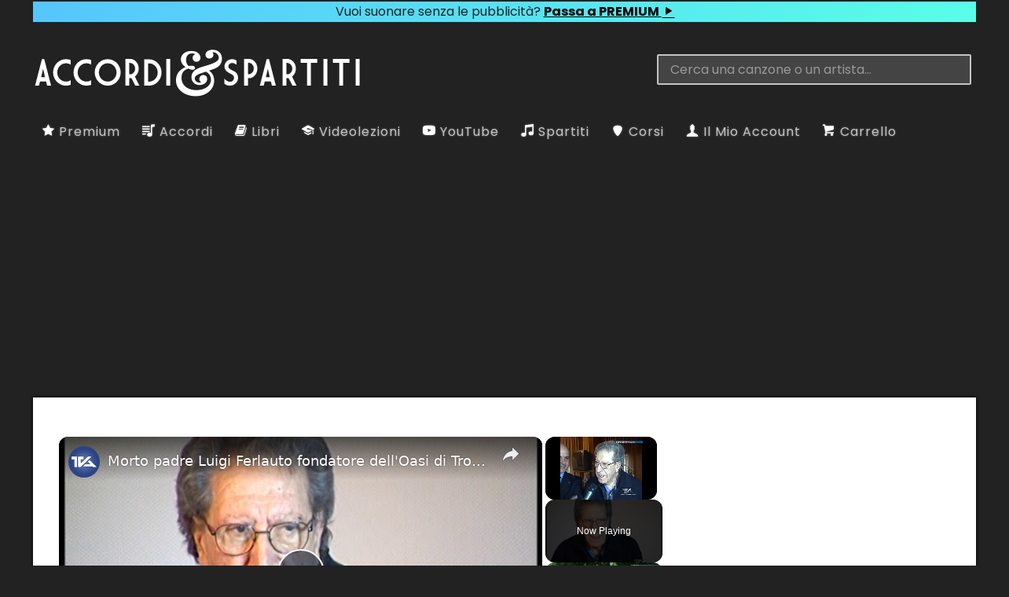

--- FILE ---
content_type: text/html; charset=UTF-8
request_url: https://www.accordiespartiti.it/accordi/italiani/pinguini-tattici-nucleari/ferma-a-guardare/
body_size: 19567
content:
<!DOCTYPE html><html lang="it"><head><meta charset="utf-8"/>
<script>var __ezHttpConsent={setByCat:function(src,tagType,attributes,category,force,customSetScriptFn=null){var setScript=function(){if(force||window.ezTcfConsent[category]){if(typeof customSetScriptFn==='function'){customSetScriptFn();}else{var scriptElement=document.createElement(tagType);scriptElement.src=src;attributes.forEach(function(attr){for(var key in attr){if(attr.hasOwnProperty(key)){scriptElement.setAttribute(key,attr[key]);}}});var firstScript=document.getElementsByTagName(tagType)[0];firstScript.parentNode.insertBefore(scriptElement,firstScript);}}};if(force||(window.ezTcfConsent&&window.ezTcfConsent.loaded)){setScript();}else if(typeof getEzConsentData==="function"){getEzConsentData().then(function(ezTcfConsent){if(ezTcfConsent&&ezTcfConsent.loaded){setScript();}else{console.error("cannot get ez consent data");force=true;setScript();}});}else{force=true;setScript();console.error("getEzConsentData is not a function");}},};</script>
<script>var ezTcfConsent=window.ezTcfConsent?window.ezTcfConsent:{loaded:false,store_info:false,develop_and_improve_services:false,measure_ad_performance:false,measure_content_performance:false,select_basic_ads:false,create_ad_profile:false,select_personalized_ads:false,create_content_profile:false,select_personalized_content:false,understand_audiences:false,use_limited_data_to_select_content:false,};function getEzConsentData(){return new Promise(function(resolve){document.addEventListener("ezConsentEvent",function(event){var ezTcfConsent=event.detail.ezTcfConsent;resolve(ezTcfConsent);});});}</script>
<script>if(typeof _setEzCookies!=='function'){function _setEzCookies(ezConsentData){var cookies=window.ezCookieQueue;for(var i=0;i<cookies.length;i++){var cookie=cookies[i];if(ezConsentData&&ezConsentData.loaded&&ezConsentData[cookie.tcfCategory]){document.cookie=cookie.name+"="+cookie.value;}}}}
window.ezCookieQueue=window.ezCookieQueue||[];if(typeof addEzCookies!=='function'){function addEzCookies(arr){window.ezCookieQueue=[...window.ezCookieQueue,...arr];}}
addEzCookies([{name:"ezoab_470361",value:"mod7-c; Path=/; Domain=accordiespartiti.it; Max-Age=7200",tcfCategory:"store_info",isEzoic:"true",},{name:"ezosuibasgeneris-1",value:"e950537f-ddbf-4750-6e5c-f72d53d423be; Path=/; Domain=accordiespartiti.it; Expires=Sun, 24 Jan 2027 09:49:04 UTC; Secure; SameSite=None",tcfCategory:"understand_audiences",isEzoic:"true",}]);if(window.ezTcfConsent&&window.ezTcfConsent.loaded){_setEzCookies(window.ezTcfConsent);}else if(typeof getEzConsentData==="function"){getEzConsentData().then(function(ezTcfConsent){if(ezTcfConsent&&ezTcfConsent.loaded){_setEzCookies(window.ezTcfConsent);}else{console.error("cannot get ez consent data");_setEzCookies(window.ezTcfConsent);}});}else{console.error("getEzConsentData is not a function");_setEzCookies(window.ezTcfConsent);}</script><script type="text/javascript" data-ezscrex='false' data-cfasync='false'>window._ezaq = Object.assign({"edge_cache_status":13,"edge_response_time":47,"url":"https://www.accordiespartiti.it/accordi/italiani/pinguini-tattici-nucleari/ferma-a-guardare/"}, typeof window._ezaq !== "undefined" ? window._ezaq : {});</script><script type="text/javascript" data-ezscrex='false' data-cfasync='false'>window._ezaq = Object.assign({"ab_test_id":"mod7-c"}, typeof window._ezaq !== "undefined" ? window._ezaq : {});window.__ez=window.__ez||{};window.__ez.tf={};</script><script type="text/javascript" data-ezscrex='false' data-cfasync='false'>window.ezDisableAds = true;</script>
<script data-ezscrex='false' data-cfasync='false' data-pagespeed-no-defer>var __ez=__ez||{};__ez.stms=Date.now();__ez.evt={};__ez.script={};__ez.ck=__ez.ck||{};__ez.template={};__ez.template.isOrig=true;window.__ezScriptHost="//www.ezojs.com";__ez.queue=__ez.queue||function(){var e=0,i=0,t=[],n=!1,o=[],r=[],s=!0,a=function(e,i,n,o,r,s,a){var l=arguments.length>7&&void 0!==arguments[7]?arguments[7]:window,d=this;this.name=e,this.funcName=i,this.parameters=null===n?null:w(n)?n:[n],this.isBlock=o,this.blockedBy=r,this.deleteWhenComplete=s,this.isError=!1,this.isComplete=!1,this.isInitialized=!1,this.proceedIfError=a,this.fWindow=l,this.isTimeDelay=!1,this.process=function(){f("... func = "+e),d.isInitialized=!0,d.isComplete=!0,f("... func.apply: "+e);var i=d.funcName.split("."),n=null,o=this.fWindow||window;i.length>3||(n=3===i.length?o[i[0]][i[1]][i[2]]:2===i.length?o[i[0]][i[1]]:o[d.funcName]),null!=n&&n.apply(null,this.parameters),!0===d.deleteWhenComplete&&delete t[e],!0===d.isBlock&&(f("----- F'D: "+d.name),m())}},l=function(e,i,t,n,o,r,s){var a=arguments.length>7&&void 0!==arguments[7]?arguments[7]:window,l=this;this.name=e,this.path=i,this.async=o,this.defer=r,this.isBlock=t,this.blockedBy=n,this.isInitialized=!1,this.isError=!1,this.isComplete=!1,this.proceedIfError=s,this.fWindow=a,this.isTimeDelay=!1,this.isPath=function(e){return"/"===e[0]&&"/"!==e[1]},this.getSrc=function(e){return void 0!==window.__ezScriptHost&&this.isPath(e)&&"banger.js"!==this.name?window.__ezScriptHost+e:e},this.process=function(){l.isInitialized=!0,f("... file = "+e);var i=this.fWindow?this.fWindow.document:document,t=i.createElement("script");t.src=this.getSrc(this.path),!0===o?t.async=!0:!0===r&&(t.defer=!0),t.onerror=function(){var e={url:window.location.href,name:l.name,path:l.path,user_agent:window.navigator.userAgent};"undefined"!=typeof _ezaq&&(e.pageview_id=_ezaq.page_view_id);var i=encodeURIComponent(JSON.stringify(e)),t=new XMLHttpRequest;t.open("GET","//g.ezoic.net/ezqlog?d="+i,!0),t.send(),f("----- ERR'D: "+l.name),l.isError=!0,!0===l.isBlock&&m()},t.onreadystatechange=t.onload=function(){var e=t.readyState;f("----- F'D: "+l.name),e&&!/loaded|complete/.test(e)||(l.isComplete=!0,!0===l.isBlock&&m())},i.getElementsByTagName("head")[0].appendChild(t)}},d=function(e,i){this.name=e,this.path="",this.async=!1,this.defer=!1,this.isBlock=!1,this.blockedBy=[],this.isInitialized=!0,this.isError=!1,this.isComplete=i,this.proceedIfError=!1,this.isTimeDelay=!1,this.process=function(){}};function c(e,i,n,s,a,d,c,u,f){var m=new l(e,i,n,s,a,d,c,f);!0===u?o[e]=m:r[e]=m,t[e]=m,h(m)}function h(e){!0!==u(e)&&0!=s&&e.process()}function u(e){if(!0===e.isTimeDelay&&!1===n)return f(e.name+" blocked = TIME DELAY!"),!0;if(w(e.blockedBy))for(var i=0;i<e.blockedBy.length;i++){var o=e.blockedBy[i];if(!1===t.hasOwnProperty(o))return f(e.name+" blocked = "+o),!0;if(!0===e.proceedIfError&&!0===t[o].isError)return!1;if(!1===t[o].isComplete)return f(e.name+" blocked = "+o),!0}return!1}function f(e){var i=window.location.href,t=new RegExp("[?&]ezq=([^&#]*)","i").exec(i);"1"===(t?t[1]:null)&&console.debug(e)}function m(){++e>200||(f("let's go"),p(o),p(r))}function p(e){for(var i in e)if(!1!==e.hasOwnProperty(i)){var t=e[i];!0===t.isComplete||u(t)||!0===t.isInitialized||!0===t.isError?!0===t.isError?f(t.name+": error"):!0===t.isComplete?f(t.name+": complete already"):!0===t.isInitialized&&f(t.name+": initialized already"):t.process()}}function w(e){return"[object Array]"==Object.prototype.toString.call(e)}return window.addEventListener("load",(function(){setTimeout((function(){n=!0,f("TDELAY -----"),m()}),5e3)}),!1),{addFile:c,addFileOnce:function(e,i,n,o,r,s,a,l,d){t[e]||c(e,i,n,o,r,s,a,l,d)},addDelayFile:function(e,i){var n=new l(e,i,!1,[],!1,!1,!0);n.isTimeDelay=!0,f(e+" ...  FILE! TDELAY"),r[e]=n,t[e]=n,h(n)},addFunc:function(e,n,s,l,d,c,u,f,m,p){!0===c&&(e=e+"_"+i++);var w=new a(e,n,s,l,d,u,f,p);!0===m?o[e]=w:r[e]=w,t[e]=w,h(w)},addDelayFunc:function(e,i,n){var o=new a(e,i,n,!1,[],!0,!0);o.isTimeDelay=!0,f(e+" ...  FUNCTION! TDELAY"),r[e]=o,t[e]=o,h(o)},items:t,processAll:m,setallowLoad:function(e){s=e},markLoaded:function(e){if(e&&0!==e.length){if(e in t){var i=t[e];!0===i.isComplete?f(i.name+" "+e+": error loaded duplicate"):(i.isComplete=!0,i.isInitialized=!0)}else t[e]=new d(e,!0);f("markLoaded dummyfile: "+t[e].name)}},logWhatsBlocked:function(){for(var e in t)!1!==t.hasOwnProperty(e)&&u(t[e])}}}();__ez.evt.add=function(e,t,n){e.addEventListener?e.addEventListener(t,n,!1):e.attachEvent?e.attachEvent("on"+t,n):e["on"+t]=n()},__ez.evt.remove=function(e,t,n){e.removeEventListener?e.removeEventListener(t,n,!1):e.detachEvent?e.detachEvent("on"+t,n):delete e["on"+t]};__ez.script.add=function(e){var t=document.createElement("script");t.src=e,t.async=!0,t.type="text/javascript",document.getElementsByTagName("head")[0].appendChild(t)};__ez.dot=__ez.dot||{};__ez.queue.addFileOnce('/detroitchicago/boise.js', '/detroitchicago/boise.js?gcb=195-3&cb=5', true, [], true, false, true, false);__ez.queue.addFileOnce('/parsonsmaize/abilene.js', '/parsonsmaize/abilene.js?gcb=195-3&cb=e80eca0cdb', true, [], true, false, true, false);__ez.queue.addFileOnce('/parsonsmaize/mulvane.js', '/parsonsmaize/mulvane.js?gcb=195-3&cb=e75e48eec0', true, ['/parsonsmaize/abilene.js'], true, false, true, false);__ez.queue.addFileOnce('/detroitchicago/birmingham.js', '/detroitchicago/birmingham.js?gcb=195-3&cb=539c47377c', true, ['/parsonsmaize/abilene.js'], true, false, true, false);</script>
<script data-ezscrex="false" type="text/javascript" data-cfasync="false">window._ezaq = Object.assign({"ad_cache_level":0,"adpicker_placement_cnt":0,"ai_placeholder_cache_level":0,"ai_placeholder_placement_cnt":-1,"domain":"accordiespartiti.it","domain_id":470361,"ezcache_level":2,"ezcache_skip_code":0,"has_bad_image":0,"has_bad_words":0,"is_sitespeed":0,"lt_cache_level":0,"response_size":72379,"response_size_orig":66575,"response_time_orig":5,"template_id":5,"url":"https://www.accordiespartiti.it/accordi/italiani/pinguini-tattici-nucleari/ferma-a-guardare/","word_count":0,"worst_bad_word_level":0}, typeof window._ezaq !== "undefined" ? window._ezaq : {});__ez.queue.markLoaded('ezaqBaseReady');</script>
<script type='text/javascript' data-ezscrex='false' data-cfasync='false'>
window.ezAnalyticsStatic = true;

function analyticsAddScript(script) {
	var ezDynamic = document.createElement('script');
	ezDynamic.type = 'text/javascript';
	ezDynamic.innerHTML = script;
	document.head.appendChild(ezDynamic);
}
function getCookiesWithPrefix() {
    var allCookies = document.cookie.split(';');
    var cookiesWithPrefix = {};

    for (var i = 0; i < allCookies.length; i++) {
        var cookie = allCookies[i].trim();

        for (var j = 0; j < arguments.length; j++) {
            var prefix = arguments[j];
            if (cookie.indexOf(prefix) === 0) {
                var cookieParts = cookie.split('=');
                var cookieName = cookieParts[0];
                var cookieValue = cookieParts.slice(1).join('=');
                cookiesWithPrefix[cookieName] = decodeURIComponent(cookieValue);
                break; // Once matched, no need to check other prefixes
            }
        }
    }

    return cookiesWithPrefix;
}
function productAnalytics() {
	var d = {"pr":[6,3],"omd5":"c661303d059572d81940b4087f0e6865","nar":"risk score"};
	d.u = _ezaq.url;
	d.p = _ezaq.page_view_id;
	d.v = _ezaq.visit_uuid;
	d.ab = _ezaq.ab_test_id;
	d.e = JSON.stringify(_ezaq);
	d.ref = document.referrer;
	d.c = getCookiesWithPrefix('active_template', 'ez', 'lp_');
	if(typeof ez_utmParams !== 'undefined') {
		d.utm = ez_utmParams;
	}

	var dataText = JSON.stringify(d);
	var xhr = new XMLHttpRequest();
	xhr.open('POST','/ezais/analytics?cb=1', true);
	xhr.onload = function () {
		if (xhr.status!=200) {
            return;
		}

        if(document.readyState !== 'loading') {
            analyticsAddScript(xhr.response);
            return;
        }

        var eventFunc = function() {
            if(document.readyState === 'loading') {
                return;
            }
            document.removeEventListener('readystatechange', eventFunc, false);
            analyticsAddScript(xhr.response);
        };

        document.addEventListener('readystatechange', eventFunc, false);
	};
	xhr.setRequestHeader('Content-Type','text/plain');
	xhr.send(dataText);
}
__ez.queue.addFunc("productAnalytics", "productAnalytics", null, true, ['ezaqBaseReady'], false, false, false, true);
</script><base href="https://www.accordiespartiti.it/accordi/italiani/pinguini-tattici-nucleari/ferma-a-guardare/"/>

<meta name="generator" content="WordPress"/>
<meta name="viewport" content="width=device-width, initial-scale=1"/>
<meta name="robots" content="max-image-preview:large"/>
	<style>img:is([sizes="auto" i], [sizes^="auto," i]) { contain-intrinsic-size: 3000px 1500px }</style>
	<script type="text/javascript">
/* <![CDATA[ */
window._wpemojiSettings = {"baseUrl":"https:\/\/s.w.org\/images\/core\/emoji\/15.0.3\/72x72\/","ext":".png","svgUrl":"https:\/\/s.w.org\/images\/core\/emoji\/15.0.3\/svg\/","svgExt":".svg","source":{"concatemoji":"https:\/\/www.accordiespartiti.it\/wp-includes\/js\/wp-emoji-release.min.js?ver=6.7.2"}};
/*! This file is auto-generated */
!function(i,n){var o,s,e;function c(e){try{var t={supportTests:e,timestamp:(new Date).valueOf()};sessionStorage.setItem(o,JSON.stringify(t))}catch(e){}}function p(e,t,n){e.clearRect(0,0,e.canvas.width,e.canvas.height),e.fillText(t,0,0);var t=new Uint32Array(e.getImageData(0,0,e.canvas.width,e.canvas.height).data),r=(e.clearRect(0,0,e.canvas.width,e.canvas.height),e.fillText(n,0,0),new Uint32Array(e.getImageData(0,0,e.canvas.width,e.canvas.height).data));return t.every(function(e,t){return e===r[t]})}function u(e,t,n){switch(t){case"flag":return n(e,"\ud83c\udff3\ufe0f\u200d\u26a7\ufe0f","\ud83c\udff3\ufe0f\u200b\u26a7\ufe0f")?!1:!n(e,"\ud83c\uddfa\ud83c\uddf3","\ud83c\uddfa\u200b\ud83c\uddf3")&&!n(e,"\ud83c\udff4\udb40\udc67\udb40\udc62\udb40\udc65\udb40\udc6e\udb40\udc67\udb40\udc7f","\ud83c\udff4\u200b\udb40\udc67\u200b\udb40\udc62\u200b\udb40\udc65\u200b\udb40\udc6e\u200b\udb40\udc67\u200b\udb40\udc7f");case"emoji":return!n(e,"\ud83d\udc26\u200d\u2b1b","\ud83d\udc26\u200b\u2b1b")}return!1}function f(e,t,n){var r="undefined"!=typeof WorkerGlobalScope&&self instanceof WorkerGlobalScope?new OffscreenCanvas(300,150):i.createElement("canvas"),a=r.getContext("2d",{willReadFrequently:!0}),o=(a.textBaseline="top",a.font="600 32px Arial",{});return e.forEach(function(e){o[e]=t(a,e,n)}),o}function t(e){var t=i.createElement("script");t.src=e,t.defer=!0,i.head.appendChild(t)}"undefined"!=typeof Promise&&(o="wpEmojiSettingsSupports",s=["flag","emoji"],n.supports={everything:!0,everythingExceptFlag:!0},e=new Promise(function(e){i.addEventListener("DOMContentLoaded",e,{once:!0})}),new Promise(function(t){var n=function(){try{var e=JSON.parse(sessionStorage.getItem(o));if("object"==typeof e&&"number"==typeof e.timestamp&&(new Date).valueOf()<e.timestamp+604800&&"object"==typeof e.supportTests)return e.supportTests}catch(e){}return null}();if(!n){if("undefined"!=typeof Worker&&"undefined"!=typeof OffscreenCanvas&&"undefined"!=typeof URL&&URL.createObjectURL&&"undefined"!=typeof Blob)try{var e="postMessage("+f.toString()+"("+[JSON.stringify(s),u.toString(),p.toString()].join(",")+"));",r=new Blob([e],{type:"text/javascript"}),a=new Worker(URL.createObjectURL(r),{name:"wpTestEmojiSupports"});return void(a.onmessage=function(e){c(n=e.data),a.terminate(),t(n)})}catch(e){}c(n=f(s,u,p))}t(n)}).then(function(e){for(var t in e)n.supports[t]=e[t],n.supports.everything=n.supports.everything&&n.supports[t],"flag"!==t&&(n.supports.everythingExceptFlag=n.supports.everythingExceptFlag&&n.supports[t]);n.supports.everythingExceptFlag=n.supports.everythingExceptFlag&&!n.supports.flag,n.DOMReady=!1,n.readyCallback=function(){n.DOMReady=!0}}).then(function(){return e}).then(function(){var e;n.supports.everything||(n.readyCallback(),(e=n.source||{}).concatemoji?t(e.concatemoji):e.wpemoji&&e.twemoji&&(t(e.twemoji),t(e.wpemoji)))}))}((window,document),window._wpemojiSettings);
/* ]]> */
</script>
<style id="wp-emoji-styles-inline-css" type="text/css">

	img.wp-smiley, img.emoji {
		display: inline !important;
		border: none !important;
		box-shadow: none !important;
		height: 1em !important;
		width: 1em !important;
		margin: 0 0.07em !important;
		vertical-align: -0.1em !important;
		background: none !important;
		padding: 0 !important;
	}
</style>
<link rel="stylesheet" id="wp-block-library-css" href="https://www.accordiespartiti.it/wp-includes/css/dist/block-library/style.min.css?ver=6.7.2" type="text/css" media="all"/>
<style id="classic-theme-styles-inline-css" type="text/css">
/*! This file is auto-generated */
.wp-block-button__link{color:#fff;background-color:#32373c;border-radius:9999px;box-shadow:none;text-decoration:none;padding:calc(.667em + 2px) calc(1.333em + 2px);font-size:1.125em}.wp-block-file__button{background:#32373c;color:#fff;text-decoration:none}
</style>
<style id="global-styles-inline-css" type="text/css">
:root{--wp--preset--aspect-ratio--square: 1;--wp--preset--aspect-ratio--4-3: 4/3;--wp--preset--aspect-ratio--3-4: 3/4;--wp--preset--aspect-ratio--3-2: 3/2;--wp--preset--aspect-ratio--2-3: 2/3;--wp--preset--aspect-ratio--16-9: 16/9;--wp--preset--aspect-ratio--9-16: 9/16;--wp--preset--color--black: #000000;--wp--preset--color--cyan-bluish-gray: #abb8c3;--wp--preset--color--white: #ffffff;--wp--preset--color--pale-pink: #f78da7;--wp--preset--color--vivid-red: #cf2e2e;--wp--preset--color--luminous-vivid-orange: #ff6900;--wp--preset--color--luminous-vivid-amber: #fcb900;--wp--preset--color--light-green-cyan: #7bdcb5;--wp--preset--color--vivid-green-cyan: #00d084;--wp--preset--color--pale-cyan-blue: #8ed1fc;--wp--preset--color--vivid-cyan-blue: #0693e3;--wp--preset--color--vivid-purple: #9b51e0;--wp--preset--gradient--vivid-cyan-blue-to-vivid-purple: linear-gradient(135deg,rgba(6,147,227,1) 0%,rgb(155,81,224) 100%);--wp--preset--gradient--light-green-cyan-to-vivid-green-cyan: linear-gradient(135deg,rgb(122,220,180) 0%,rgb(0,208,130) 100%);--wp--preset--gradient--luminous-vivid-amber-to-luminous-vivid-orange: linear-gradient(135deg,rgba(252,185,0,1) 0%,rgba(255,105,0,1) 100%);--wp--preset--gradient--luminous-vivid-orange-to-vivid-red: linear-gradient(135deg,rgba(255,105,0,1) 0%,rgb(207,46,46) 100%);--wp--preset--gradient--very-light-gray-to-cyan-bluish-gray: linear-gradient(135deg,rgb(238,238,238) 0%,rgb(169,184,195) 100%);--wp--preset--gradient--cool-to-warm-spectrum: linear-gradient(135deg,rgb(74,234,220) 0%,rgb(151,120,209) 20%,rgb(207,42,186) 40%,rgb(238,44,130) 60%,rgb(251,105,98) 80%,rgb(254,248,76) 100%);--wp--preset--gradient--blush-light-purple: linear-gradient(135deg,rgb(255,206,236) 0%,rgb(152,150,240) 100%);--wp--preset--gradient--blush-bordeaux: linear-gradient(135deg,rgb(254,205,165) 0%,rgb(254,45,45) 50%,rgb(107,0,62) 100%);--wp--preset--gradient--luminous-dusk: linear-gradient(135deg,rgb(255,203,112) 0%,rgb(199,81,192) 50%,rgb(65,88,208) 100%);--wp--preset--gradient--pale-ocean: linear-gradient(135deg,rgb(255,245,203) 0%,rgb(182,227,212) 50%,rgb(51,167,181) 100%);--wp--preset--gradient--electric-grass: linear-gradient(135deg,rgb(202,248,128) 0%,rgb(113,206,126) 100%);--wp--preset--gradient--midnight: linear-gradient(135deg,rgb(2,3,129) 0%,rgb(40,116,252) 100%);--wp--preset--font-size--small: 13px;--wp--preset--font-size--medium: 20px;--wp--preset--font-size--large: 36px;--wp--preset--font-size--x-large: 42px;--wp--preset--font-family--inter: "Inter", sans-serif;--wp--preset--font-family--cardo: Cardo;--wp--preset--spacing--20: 0.44rem;--wp--preset--spacing--30: 0.67rem;--wp--preset--spacing--40: 1rem;--wp--preset--spacing--50: 1.5rem;--wp--preset--spacing--60: 2.25rem;--wp--preset--spacing--70: 3.38rem;--wp--preset--spacing--80: 5.06rem;--wp--preset--shadow--natural: 6px 6px 9px rgba(0, 0, 0, 0.2);--wp--preset--shadow--deep: 12px 12px 50px rgba(0, 0, 0, 0.4);--wp--preset--shadow--sharp: 6px 6px 0px rgba(0, 0, 0, 0.2);--wp--preset--shadow--outlined: 6px 6px 0px -3px rgba(255, 255, 255, 1), 6px 6px rgba(0, 0, 0, 1);--wp--preset--shadow--crisp: 6px 6px 0px rgba(0, 0, 0, 1);}:where(.is-layout-flex){gap: 0.5em;}:where(.is-layout-grid){gap: 0.5em;}body .is-layout-flex{display: flex;}.is-layout-flex{flex-wrap: wrap;align-items: center;}.is-layout-flex > :is(*, div){margin: 0;}body .is-layout-grid{display: grid;}.is-layout-grid > :is(*, div){margin: 0;}:where(.wp-block-columns.is-layout-flex){gap: 2em;}:where(.wp-block-columns.is-layout-grid){gap: 2em;}:where(.wp-block-post-template.is-layout-flex){gap: 1.25em;}:where(.wp-block-post-template.is-layout-grid){gap: 1.25em;}.has-black-color{color: var(--wp--preset--color--black) !important;}.has-cyan-bluish-gray-color{color: var(--wp--preset--color--cyan-bluish-gray) !important;}.has-white-color{color: var(--wp--preset--color--white) !important;}.has-pale-pink-color{color: var(--wp--preset--color--pale-pink) !important;}.has-vivid-red-color{color: var(--wp--preset--color--vivid-red) !important;}.has-luminous-vivid-orange-color{color: var(--wp--preset--color--luminous-vivid-orange) !important;}.has-luminous-vivid-amber-color{color: var(--wp--preset--color--luminous-vivid-amber) !important;}.has-light-green-cyan-color{color: var(--wp--preset--color--light-green-cyan) !important;}.has-vivid-green-cyan-color{color: var(--wp--preset--color--vivid-green-cyan) !important;}.has-pale-cyan-blue-color{color: var(--wp--preset--color--pale-cyan-blue) !important;}.has-vivid-cyan-blue-color{color: var(--wp--preset--color--vivid-cyan-blue) !important;}.has-vivid-purple-color{color: var(--wp--preset--color--vivid-purple) !important;}.has-black-background-color{background-color: var(--wp--preset--color--black) !important;}.has-cyan-bluish-gray-background-color{background-color: var(--wp--preset--color--cyan-bluish-gray) !important;}.has-white-background-color{background-color: var(--wp--preset--color--white) !important;}.has-pale-pink-background-color{background-color: var(--wp--preset--color--pale-pink) !important;}.has-vivid-red-background-color{background-color: var(--wp--preset--color--vivid-red) !important;}.has-luminous-vivid-orange-background-color{background-color: var(--wp--preset--color--luminous-vivid-orange) !important;}.has-luminous-vivid-amber-background-color{background-color: var(--wp--preset--color--luminous-vivid-amber) !important;}.has-light-green-cyan-background-color{background-color: var(--wp--preset--color--light-green-cyan) !important;}.has-vivid-green-cyan-background-color{background-color: var(--wp--preset--color--vivid-green-cyan) !important;}.has-pale-cyan-blue-background-color{background-color: var(--wp--preset--color--pale-cyan-blue) !important;}.has-vivid-cyan-blue-background-color{background-color: var(--wp--preset--color--vivid-cyan-blue) !important;}.has-vivid-purple-background-color{background-color: var(--wp--preset--color--vivid-purple) !important;}.has-black-border-color{border-color: var(--wp--preset--color--black) !important;}.has-cyan-bluish-gray-border-color{border-color: var(--wp--preset--color--cyan-bluish-gray) !important;}.has-white-border-color{border-color: var(--wp--preset--color--white) !important;}.has-pale-pink-border-color{border-color: var(--wp--preset--color--pale-pink) !important;}.has-vivid-red-border-color{border-color: var(--wp--preset--color--vivid-red) !important;}.has-luminous-vivid-orange-border-color{border-color: var(--wp--preset--color--luminous-vivid-orange) !important;}.has-luminous-vivid-amber-border-color{border-color: var(--wp--preset--color--luminous-vivid-amber) !important;}.has-light-green-cyan-border-color{border-color: var(--wp--preset--color--light-green-cyan) !important;}.has-vivid-green-cyan-border-color{border-color: var(--wp--preset--color--vivid-green-cyan) !important;}.has-pale-cyan-blue-border-color{border-color: var(--wp--preset--color--pale-cyan-blue) !important;}.has-vivid-cyan-blue-border-color{border-color: var(--wp--preset--color--vivid-cyan-blue) !important;}.has-vivid-purple-border-color{border-color: var(--wp--preset--color--vivid-purple) !important;}.has-vivid-cyan-blue-to-vivid-purple-gradient-background{background: var(--wp--preset--gradient--vivid-cyan-blue-to-vivid-purple) !important;}.has-light-green-cyan-to-vivid-green-cyan-gradient-background{background: var(--wp--preset--gradient--light-green-cyan-to-vivid-green-cyan) !important;}.has-luminous-vivid-amber-to-luminous-vivid-orange-gradient-background{background: var(--wp--preset--gradient--luminous-vivid-amber-to-luminous-vivid-orange) !important;}.has-luminous-vivid-orange-to-vivid-red-gradient-background{background: var(--wp--preset--gradient--luminous-vivid-orange-to-vivid-red) !important;}.has-very-light-gray-to-cyan-bluish-gray-gradient-background{background: var(--wp--preset--gradient--very-light-gray-to-cyan-bluish-gray) !important;}.has-cool-to-warm-spectrum-gradient-background{background: var(--wp--preset--gradient--cool-to-warm-spectrum) !important;}.has-blush-light-purple-gradient-background{background: var(--wp--preset--gradient--blush-light-purple) !important;}.has-blush-bordeaux-gradient-background{background: var(--wp--preset--gradient--blush-bordeaux) !important;}.has-luminous-dusk-gradient-background{background: var(--wp--preset--gradient--luminous-dusk) !important;}.has-pale-ocean-gradient-background{background: var(--wp--preset--gradient--pale-ocean) !important;}.has-electric-grass-gradient-background{background: var(--wp--preset--gradient--electric-grass) !important;}.has-midnight-gradient-background{background: var(--wp--preset--gradient--midnight) !important;}.has-small-font-size{font-size: var(--wp--preset--font-size--small) !important;}.has-medium-font-size{font-size: var(--wp--preset--font-size--medium) !important;}.has-large-font-size{font-size: var(--wp--preset--font-size--large) !important;}.has-x-large-font-size{font-size: var(--wp--preset--font-size--x-large) !important;}
:where(.wp-block-post-template.is-layout-flex){gap: 1.25em;}:where(.wp-block-post-template.is-layout-grid){gap: 1.25em;}
:where(.wp-block-columns.is-layout-flex){gap: 2em;}:where(.wp-block-columns.is-layout-grid){gap: 2em;}
:root :where(.wp-block-pullquote){font-size: 1.5em;line-height: 1.6;}
</style>
<link rel="stylesheet" id="woocommerce-layout-css" href="https://www.accordiespartiti.it/wp-content/plugins/woocommerce/assets/css/woocommerce-layout.css?ver=9.4.3" type="text/css" media="all"/>
<link rel="stylesheet" id="woocommerce-smallscreen-css" href="https://www.accordiespartiti.it/wp-content/plugins/woocommerce/assets/css/woocommerce-smallscreen.css?ver=9.4.3" type="text/css" media="only screen and (max-width: 768px)"/>
<link rel="stylesheet" id="woocommerce-general-css" href="https://www.accordiespartiti.it/wp-content/plugins/woocommerce/assets/css/woocommerce.css?ver=9.4.3" type="text/css" media="all"/>
<style id="woocommerce-inline-inline-css" type="text/css">
.woocommerce form .form-row .required { visibility: visible; }
</style>
<script type="text/javascript" src="https://www.accordiespartiti.it/wp-includes/js/jquery/jquery.min.js?ver=3.7.1" id="jquery-core-js"></script>
<script type="text/javascript" src="https://www.accordiespartiti.it/wp-includes/js/jquery/jquery-migrate.min.js?ver=3.4.1" id="jquery-migrate-js"></script>
<script type="text/javascript" id="asfp-script-js-extra">
/* <![CDATA[ */
var AsfpAjax = {"root":"https:\/\/www.accordiespartiti.it\/wp-json\/","nonce":"9e2707459b","favList":"as-favourite-posts","favBtn":"asfp-add-fav-btn","removeFavBtn":"asfp-remove-fav-btn","guestBtn":"asfp-add-fav-btn-guest","clearBtn":"asfp-clear-list-btn"};
/* ]]> */
</script>
<script type="text/javascript" src="https://www.accordiespartiti.it/wp-content/plugins/as-favourite-posts/js/asfp.js?ver=6.7.2" id="asfp-script-js"></script>
<script type="text/javascript" id="asfp-register-script-js-extra">
/* <![CDATA[ */
var AsfpAjax = {"root":"https:\/\/www.accordiespartiti.it\/wp-json\/","nonce":"9e2707459b","favList":"as-favourite-posts","favBtn":"asfp-add-fav-btn","removeFavBtn":"asfp-remove-fav-btn","guestBtn":"asfp-add-fav-btn-guest","clearBtn":"asfp-clear-list-btn"};
/* ]]> */
</script>
<script type="text/javascript" src="https://www.accordiespartiti.it/wp-content/plugins/as-favourite-posts/js/asfp-register.js?ver=6.7.2" id="asfp-register-script-js"></script>
<script type="text/javascript" id="acas_ajax_script-js-extra">
/* <![CDATA[ */
var acas_ajax_obj = {"gif_url":"https:\/\/www.accordiespartiti.it\/wp-content\/plugins\/autocomplete_as\/img\/loading.gif"};
/* ]]> */
</script>
<script type="text/javascript" src="https://www.accordiespartiti.it/wp-content/plugins/autocomplete_as/js/acas.js?ver=6.7.2" id="acas_ajax_script-js"></script>
<script type="text/javascript" src="https://www.accordiespartiti.it/wp-content/plugins/woocommerce/assets/js/jquery-blockui/jquery.blockUI.min.js?ver=2.7.0-wc.9.4.3" id="jquery-blockui-js" defer="defer" data-wp-strategy="defer"></script>
<script type="text/javascript" id="wc-add-to-cart-js-extra">
/* <![CDATA[ */
var wc_add_to_cart_params = {"ajax_url":"\/wp-admin\/admin-ajax.php","wc_ajax_url":"\/?wc-ajax=%%endpoint%%","i18n_view_cart":"Visualizza carrello","cart_url":"https:\/\/www.accordiespartiti.it\/checkout\/","is_cart":"","cart_redirect_after_add":"yes"};
/* ]]> */
</script>
<script type="text/javascript" src="https://www.accordiespartiti.it/wp-content/plugins/woocommerce/assets/js/frontend/add-to-cart.min.js?ver=9.4.3" id="wc-add-to-cart-js" defer="defer" data-wp-strategy="defer"></script>
<script type="text/javascript" src="https://www.accordiespartiti.it/wp-content/plugins/woocommerce/assets/js/js-cookie/js.cookie.min.js?ver=2.1.4-wc.9.4.3" id="js-cookie-js" defer="defer" data-wp-strategy="defer"></script>
<script type="text/javascript" id="woocommerce-js-extra">
/* <![CDATA[ */
var woocommerce_params = {"ajax_url":"\/wp-admin\/admin-ajax.php","wc_ajax_url":"\/?wc-ajax=%%endpoint%%"};
/* ]]> */
</script>
<script type="text/javascript" src="https://www.accordiespartiti.it/wp-content/plugins/woocommerce/assets/js/frontend/woocommerce.min.js?ver=9.4.3" id="woocommerce-js" defer="defer" data-wp-strategy="defer"></script>
<script type="text/javascript" id="WCPAY_ASSETS-js-extra">
/* <![CDATA[ */
var wcpayAssets = {"url":"https:\/\/www.accordiespartiti.it\/wp-content\/plugins\/woocommerce-payments\/dist\/"};
/* ]]> */
</script>
<link rel="https://api.w.org/" href="https://www.accordiespartiti.it/wp-json/"/><link rel="alternate" title="JSON" type="application/json" href="https://www.accordiespartiti.it/wp-json/wp/v2/posts/67100"/><link rel="canonical" href="https://www.accordiespartiti.it/accordi/italiani/pinguini-tattici-nucleari/ferma-a-guardare/"/>
<link rel="alternate" title="oEmbed (JSON)" type="application/json+oembed" href="https://www.accordiespartiti.it/wp-json/oembed/1.0/embed?url=https%3A%2F%2Fwww.accordiespartiti.it%2Faccordi%2Fitaliani%2Fpinguini-tattici-nucleari%2Fferma-a-guardare%2F"/>
<link rel="alternate" title="oEmbed (XML)" type="text/xml+oembed" href="https://www.accordiespartiti.it/wp-json/oembed/1.0/embed?url=https%3A%2F%2Fwww.accordiespartiti.it%2Faccordi%2Fitaliani%2Fpinguini-tattici-nucleari%2Fferma-a-guardare%2F&amp;format=xml"/>
	<noscript><style>.woocommerce-product-gallery{ opacity: 1 !important; }</style></noscript>
	<style class="wp-fonts-local" type="text/css">
@font-face{font-family:Inter;font-style:normal;font-weight:300 900;font-display:fallback;src:url('https://www.accordiespartiti.it/wp-content/plugins/woocommerce/assets/fonts/Inter-VariableFont_slnt,wght.woff2') format('woff2');font-stretch:normal;}
@font-face{font-family:Cardo;font-style:normal;font-weight:400;font-display:fallback;src:url('https://www.accordiespartiti.it/wp-content/plugins/woocommerce/assets/fonts/cardo_normal_400.woff2') format('woff2');}
</style>
<link href="https://fonts.googleapis.com/css?family=Poppins:400,700|Roboto+Mono:400,700|Oswald:700" rel="stylesheet"/>
<link rel="shortcut icon" href="https://www.accordiespartiti.it/img/favicon.gif" type="image/gif"/>
<link rel="icon" href="https://www.accordiespartiti.it/img/favicon.gif" type="image/gif"/>
<link rel="stylesheet" href="https://www.accordiespartiti.it/wp-content/themes/golmaal/style.css?v=g" type="text/css" media="screen"/>
<link rel="stylesheet" href="https://www.accordiespartiti.it/wp-content/themes/golmaal/print.css?v=z" media="print"/>
<link rel="alternate" type="application/rss+xml" title="Accordi e Spartiti RSS Feed" href="https://www.accordiespartiti.it/feed/"/>
<meta name="google-site-verification" content="clUg4iayYeBQLYVupTgvIZVp1uDu_JxYCofwYeYWNUk"/>
<script src="https://ajax.googleapis.com/ajax/libs/jquery/3.3.1/jquery.min.js"></script>
<script>
	// sostituire la smart single quote con quella normale
	$(document).on('keydown', function(event) {
		if (event.key === "’" || event.key === "‘") {
			document.execCommand('insertText', false, "'");
			event.preventDefault();
		}
	});
</script>
	<script src="https://www.accordiespartiti.it/wp-content/themes/golmaal/js/utils.js"></script>
	<script src="https://www.accordiespartiti.it/wp-content/themes/golmaal/js/transposer.js?v=j"></script>
	<script src="https://www.accordiespartiti.it/wp-content/themes/golmaal/js/widget.js?v=j"></script>
	<script src="https://www.accordiespartiti.it/wp-content/themes/golmaal/js/setup_doc.js?v=r"></script>
	<script src="https://www.accordiespartiti.it/wp-content/themes/golmaal/js/draggabilly.pkgd.js"></script>
	<script src="https://www.accordiespartiti.it/wp-content/themes/golmaal/js/misc.js?v=j"></script>
<!-- meta keywords -->
<meta name="keywords" lang="it" content="Ferma a Guardare, Ernia, Pinguini Tattici Nucleari, accordi, chitarra, chords, tab, spartito, testo, lyrics"/>
	
<!-- title tag -->	
<title>
FERMA A GUARDARE Accordi 100% Corretti -Ernia -Pinguini Tattici Nucleari</title>

<!-- meta description -->
<meta name="description" content="Testo e Accordi della canzone Ferma a Guardare di Ernia Pinguini Tattici Nucleari. Tutti gli Accordi sono 100% corretti, garantiti dai Maestri musicisti di Accordi e Spartiti.
"/>

<script type='text/javascript'>
var ezoTemplate = 'orig_site';
var ezouid = '1';
var ezoFormfactor = '1';
</script><script data-ezscrex="false" type='text/javascript'>
var soc_app_id = '0';
var did = 470361;
var ezdomain = 'accordiespartiti.it';
var ezoicSearchable = 1;
</script>
<script async data-ezscrex="false" data-cfasync="false" src="//www.humix.com/video.js"></script></head>
<body>
<div class="siderail siderail-left">
	<script async="" src="https://pagead2.googlesyndication.com/pagead/js/adsbygoogle.js?client=ca-pub-7289367513614063" crossorigin="anonymous"></script>
<!-- siderail -->
<ins class="adsbygoogle" style="display:block" data-ad-client="ca-pub-7289367513614063" data-ad-slot="4826587786" data-ad-format="auto" data-full-width-responsive="true"></ins>
<script>
     (adsbygoogle = window.adsbygoogle || []).push({});
</script>
	</div>
<div class="siderail siderail-right">
	<script async="" src="https://pagead2.googlesyndication.com/pagead/js/adsbygoogle.js?client=ca-pub-7289367513614063" crossorigin="anonymous"></script>
<!-- siderail -->
<ins class="adsbygoogle" style="display:block" data-ad-client="ca-pub-7289367513614063" data-ad-slot="4826587786" data-ad-format="auto" data-full-width-responsive="true"></ins>
<script>
     (adsbygoogle = window.adsbygoogle || []).push({});
</script>
	</div>
<div id="page">
	<a href="https://www.accordiespartiti.it/categoria-prodotto/premium/" class="not-premium notice">
		Vuoi suonare senza le pubblicità? <span class="premium-link">Passa a PREMIUM <span class="icon-play"></span></span>
	</a>
<div id="header">	
<div id="header-top">
<a id="hamburger-icon" href="#" title="Menu">
  <span class="line line-1"></span>
  <span class="line line-2"></span>
  <span class="line line-3"></span>
</a>
	<div id="logo"><a href="https://www.accordiespartiti.it/" title="Accordi e Spartiti"><img src="https://www.accordiespartiti.it/img/logo.png" alt="Accordi e Spartiti" class="logo"/></a></div>
	<div id="menu-top"><div id="searchbar"><form method="get" id="searchform" action="https://www.accordiespartiti.it/">
<input type="text" value="" placeholder="Cerca una canzone o un artista..." name="s" id="s" autocomplete="off" oninput="convertSmartQuotes(this)"/>
<ul class="search-smart-box"></ul>
</form>

</div>
</div>

</div>
<div id="description">
<div class="desc"><div id="menu">
<form method="get" id="searchform" class="responsive" action="https://www.accordiespartiti.it/">
<input type="text" value="" placeholder="Cerca una canzone o un artista...." name="s" id="s" autocomplete="off"/>
</form>
<a href="https://www.accordiespartiti.it/categoria-prodotto/premium/" class="" title="Abbonamenti Premium"><span class="topmenu-icon icon-star"></span> Premium</a>
<a href="https://www.accordiespartiti.it/accordi-chitarra/" class="" title="Accordi Chitarra"><span class="topmenu-icon icon-tabs"></span> Accordi</a>
<a href="https://www.accordiespartiti.it/tutti-i-libri/" class="" title="Libri"><span class="topmenu-icon icon-book"></span> Libri</a>
<a href="https://www.accordiespartiti.it/videolezioni/" class="" title="Lezioni di musica online"><span class="topmenu-icon icon-videolezioni"></span> Videolezioni</a>
<a href="https://www.youtube.com/channel/UCmvZB6boJyLkexCTmRWU6bA?sub_confirmation=1" title="Canale YouTube"><span class="topmenu-icon icon-youtube"></span> YouTube</a>
<a href="https://www.accordiespartiti.it/spartiti-pianoforte/" class="" title="Spartiti Pianoforte"><span class="topmenu-icon icon-score"></span> Spartiti</a>
<a href="https://chitarrafacile.com/corsi-aes" target="_blank" rel="nofollow" title="Corsi Chitarra"><span class="topmenu-icon icon-pick"></span> Corsi</a>
<a href="https://www.accordiespartiti.it/account/" class="" title="Il mio profilo"><span class="topmenu-icon icon-user"></span> Il Mio Account</a>
<a href="https://www.accordiespartiti.it/carrello/" class="" title="Carrello della spesa"><span class="topmenu-icon icon-cart"></span> Carrello</a>
</div></div>
</div>
<div class="adv no-responsive" style="margin-top: 16px;">
		<script async="" src="//pagead2.googlesyndication.com/pagead/js/adsbygoogle.js"></script>
		<ins class="adsbygoogle" style="display:block" data-ad-client="ca-pub-7289367513614063" data-ad-slot="2393571733" data-ad-format="auto" data-full-width-responsive="true"></ins>
		<script>
		(adsbygoogle = window.adsbygoogle || []).push({});
		</script>
</div>
<!-- loop per i post FULL-PAGE -->
</div><!-- #header -->
<div id="wrapper">  <div id="content">

    
    <div class="post" id="post-67100">

	  <!-- SANREMO --->
				<h1 id="post-title">Ferma a Guardare		</h1>
	  
	  	  <div class="categories2 post-categories">
		  <a href="https://www.accordiespartiti.it/cat/accordi/italiani/ernia/">
	  	  <img src="https://www.accordiespartiti.it/wp-content/uploads/2020/08/ernia.gif" class="post-thumb"/>			  <span id="category-name">Ernia</span>
		  </a></div>
		  	  <div class="categories2 post-categories">
		  <a href="https://www.accordiespartiti.it/cat/accordi/italiani/pinguini-tattici-nucleari/">
	  	  <img src="https://www.accordiespartiti.it/wp-content/uploads/2019/11/Pinguini-Tattici-Nucleari.gif" class="post-thumb"/>			  <span id="category-name">Pinguini Tattici Nucleari</span>
		  </a></div>
		  
<div class="adv responsive">
<script async="" src="https://pagead2.googlesyndication.com/pagead/js/adsbygoogle.js"></script>
<!-- adattabile -->
<ins class="adsbygoogle" style="display:block" data-ad-client="ca-pub-7289367513614063" data-ad-slot="2393571733" data-ad-format="auto" data-full-width-responsive="true"></ins>
<script>
     (adsbygoogle = window.adsbygoogle || []).push({});
</script>
	</div>
 
	  
<div class="post-content">
	
<div id="tools">
	<div class="frosty-glass"></div>
	<div id="note-controls" class="tools-section"><div class="tool-title">Traspositore</div>
    	<button id="pitchDown" class="counter button square">-</button>
        <button id="pitchUp" class="button square">+</button>
        <span id="output">0</span>
        </div>
        <div class="tools-section"><div class="tool-title">Semplifica</div>
		<input id="simplify" class="apple-switch" type="checkbox" name="simplify"/>
        </div>
        <div class="tools-section"><div class="tool-title">Testo</div>
        <button id="text-reduce" class="button text-edit square">-</button>
        <button id="text-magnify" class="button text-edit square">+</button>
        </div>
        <div class="tools-section last"><div class="tool-title">Auto-scroll</div>
        <button id="autoscroll-1" class="button scroller start"><span class="icon-play"></span></button>
		<button id="stop-scroll" class="button scroller stop number1"><span class="icon-pause"></span></button>
        <button id="autoscroll-2" class="button scroller start"><span class="icon-fast"></span></button>
		<button id="stop-scroll" class="button scroller stop number2"><span class="icon-pause"></span></button>
		<button id="autoscroll-3" class="button scroller start"><span class="icon-fast-forward"></span></button>
        <button id="stop-scroll" class="button scroller stop number3"><span class="icon-pause"></span></button>
        </div>
</div>
<div id="tools-responsive">
        <div id="note-controls" class="tools-section"><div class="tool-title">Traspositore</div>
        <button id="pitchDownresp" class="counter button square">-</button>
        <button id="pitchUpresp" class="button square">+</button>
        <span id="output-responsive">0</span>
        </div>
        <div class="tools-section simplify-toggle"><div class="tool-title">Semplifica accordi</div> 
		<input id="simplify" class="apple-switch" type="checkbox" name="simplify"/>
        </div>
        <div class="tools-section"><div class="tool-title">Dimensioni Testo</div>
        <button id="text-reduce-responsive" class="button text-edit square">-</button>
        <button id="text-magnify-responsive" class="button text-edit square">+</button>
		<span id="output-text">0</span>
        </div>
</div>
<div id="autoscroll-responsive" class="tools-section last">
	<div class="frosty-glass"></div>
		<div class="tool-title">Auto-scroll</div>
        <button id="autoscroll-1-responsive" class="button scroller start"><span class="icon-play"></span></button>
		<button id="stop-scroll-responsive" class="button scroller stop number1"><span class="icon-pause"></span></button>
        <button id="autoscroll-2-responsive" class="button scroller start"><span class="icon-fast"></span></button>
		<button id="stop-scroll-responsive" class="button scroller stop number2"><span class="icon-pause"></span></button>
		<button id="autoscroll-3-responsive" class="button scroller start"><span class="icon-fast-forward"></span></button>
        <button id="stop-scroll-responsive" class="button scroller stop number3"><span class="icon-pause"></span></button>
</div>
        <div id="pezza"></div>
        <div class="second-row">
		<a href="#video" class="video-button">
        <span class="icon-youtube"></span>
         <span class="tool-name">Video</span></a>
		<button type="button" class="asfp-button" id="asfp-add-fav-btn-guest" data-pid="67100" data-key=""><span class="icon-heart-in"></span> <span class="tool-name">Aggiungi ai preferiti</span></button>        <a onclick="window.print()">
        <span class="icon-printer"></span>
		<span id="print" class="tool-name">Stampa</span></a>
        <a href="https://www.accordiespartiti.it/segnala/?&amp;title=Ferma a Guardare&amp;url=https://www.accordiespartiti.it/accordi/italiani/pinguini-tattici-nucleari/ferma-a-guardare">
        <span class="icon-warning"></span>
			<span class="tool-name">Segnala</span></a>
        </div>
	
<div class="tfp-adv">
	<script>
	/* TFP - accordiespartiti - below */
	(function() {
		var artist = document.getElementById("category-name").textContent.replace(/\s*$/,"");
		var song = document.getElementById("post-title").textContent.replace(/\s*$/,"");
		var opts = {
			artist: artist,
			song: song,
			adunit_id: 100001528,
			div_id: "cf_async_" + Math.floor((Math.random() * 999999999))
		};
		document.write('<div id="'+opts.div_id+'"></div>');var c=function(){cf.showAsyncAd(opts)};if(typeof window.cf !== 'undefined')c();else{cf_async=!0;var r=document.createElement("script"),s=document.getElementsByTagName("script")[0];r.async=!0;r.src="//srv.clickfuse.com/showads/showad.js";r.readyState?r.onreadystatechange=function(){if("loaded"==r.readyState||"complete"==r.readyState)r.onreadystatechange=null,c()}:r.onload=c;s.parentNode.insertBefore(r,s)};
	})();
	</script>
</div>
	 
<div class="adv responsive">
<script async="" src="https://pagead2.googlesyndication.com/pagead/js/adsbygoogle.js"></script>
<!-- adattabile -->
<ins class="adsbygoogle" style="display:block" data-ad-client="ca-pub-7289367513614063" data-ad-slot="2393571733" data-ad-format="auto" data-full-width-responsive="true"></ins>
<script>
     (adsbygoogle = window.adsbygoogle || []).push({});
</script>
	</div>
 
		<!-- H2 Accordi Chords Spartito -->
		<h2 id="accordi">
			Ferma a Guardare: Accordi
		</h2>
	
<div class="adv no-responsive" style="margin-top: 16px;">
		<script async="" src="//pagead2.googlesyndication.com/pagead/js/adsbygoogle.js"></script>
		<ins class="adsbygoogle" style="display:block" data-ad-client="ca-pub-7289367513614063" data-ad-slot="2393571733" data-ad-format="auto" data-full-width-responsive="true"></ins>
		<script>
		(adsbygoogle = window.adsbygoogle || []).push({});
		</script>
</div>
	

<!-- Corso di chitarra -->
	<a href="https://chitarrafacile.com/note-aes/" target="_blank" rel="nofollow" title="Corsi Chitarra" class="ad-link"><!--<span class='ad-responsive-2'>Clicca qui e </span>--><span class="icon-book"></span> 10+ Trucchi per memorizzare le note su<span class="ad-responsive">lla</span> Chitarra<span class="ad-responsive">. Scarica Gratis l&#39;Ebook!</span><!--<span class='ad-responsive'>--><!--</span>--></a>
				<pre><div class="chiave" name="DO">
Intro:
FA  DO  REm  LAm

FA                          DO           REm  LAm
Io che non ho mai avuto una donna per un po&#39;
FA                    DO            REm  LAm
Ho sempre tenuto le relazioni distanti
FA                         DO           REm  LAm
Vogliono tutte prender qualcosa che non ho
FA                       DO              
Non ci si lega alle persone 
                REm  LAm
quando si è grandi
FA
Dopo arrivi tu, ehi
DO
Nei tu occhi blu, ehi
REm                   LAm
Trovo la paura che ho di innamorarmi
FA               DO
Tiro su una nube fatta dalle scuse
REm                         LAm
Che mi invento solo per non avvicinarmi
FA                            DO
Sotto il tuo portone tu m&#39;hai chiesto se ci sto
REm                      LAm
 A salire ed era solo il primo appuntamento
FA                     DO
Nello stesso punto dopo mesi io ti do
REm                         LAm
 Dispiaceri e tu mi stai mandando via dicendo

            
(Eh, eh, eh, eh)
 FA  DO REm   LAm           FA 
&#34;Non mi  fare mai più del male
DO      REm             LAm
Ora non voglio più parlare
           FA DO REm    
Perché non so re--stare
LAm           FA DO         REm             LAm
Fermo a guardare te che scendi giù dalle scale&#34;

          FA                    DO
In un monolocale sui Navigli in quaranta metri
       REm
Mi hai chiesto: &#34;Credi all&#39;amore?&#34; 
            LAm
O se avessi dei desideri
       FA                       DO
Che pensassi del futuro o se avessi amici veri
 REm
Eri ubriaca, 
                       LAm
ma riempivi entrambi i nostri pensieri
      FA                        DO
Se ti muovi c&#39;hai qualcosa come nessuna tipa
  REm                     LAm
E io delle verità che non vuoi che ti dica
      FA
Se tornassi indietro sai 
            DO
che non ti avrei mai ferita
 REm   
Avrei comprato degli anelli per riempirti le dita
       FA                 DO             REm
Poi lo facevamo forte, in piedi sulle porte
                    LAm
Dici &#34;Non ti fermare&#34; (eh, eh, eh, eh)
     FA
Però io guardo le altre
  DO                REm
E so che d&#39;altra parte
                     LAm
Non lo puoi perdonare (eh, eh, eh, eh)
FA                            DO
Sotto il tuo portone tu m&#39;hai chiesto se ci sto
REm                      LAm
 A salire ed era solo il primo appuntamento
FA                      DO
Nello stesso punto dopo mesi io ti do
REm                         LAm
 Dispiaceri e tu mi stai mandando via dicendo

(Eh, eh, eh, eh)
 FA  DO REm   LAm           FA 
&#34;Non mi  fare mai più del male
DO      REm             LAm
Ora non voglio più parlare
           FA DO REm    
Perché non so re--stare
LAm           FA DO         REm             LAm
Fermo a guardare te che scendi giù dalle scale&#34;

&#34;Te ne vai
 FA  DO REm   LAm           FA 
&#34;Non mi  fare mai più del male
DO      REm             LAm
Ora non voglio più parlare
           FA DO REm    
Perché non so re--stare
LAm           FA DO         REm             LAm
Fermo a guardare te che scendi giù dalle scale&#34;
         FA  DO  REm  LAm
Te ne vai 

FA  DO  REm  LAm
</div>
</pre>

	<!-- Corso di chitarra -->
<a href="https://chitarrafacile.com/note-aes/" target="_blank" rel="nofollow" title="Corsi Chitarra" class="ad-link"><!--<span class='ad-responsive-2'>Clicca qui e </span>--><span class="icon-book"></span> 10+ Trucchi per memorizzare le note su<span class="ad-responsive">lla</span> Chitarra<span class="ad-responsive">. Scarica Gratis l&#39;Ebook!</span><!--<span class='ad-responsive'>--><!--</span>--></a>
<div id="stop-here"></div>
<div id="credits">
		<h3>
			Credits
		</h3>
	<strong>Autori:</strong> CASTAGNOLA ROSARIO, PROFESSIONE MATTEO, TARTUFFO SARAH<br/><strong>Copyright:</strong> © ROSARIO CASTAGNOLA MUSIC, THAURUS PUBLISHING S.R.L.S.</div>
<div id="print-disclaimer">
<h2>Generato su Accordi e Spartiti - www.accordiespartiti.it</h2>
Tutto il contenuto si intende esclusivamente a uso didattico, di studio e di ricerca. Esso non è tratto da alcuna pubblicazione, ma è frutto esclusivamente di libere interpretazioni personali.<br/>
L&#39;utilizzazione di tali materiali è consentita unicamente a fini didattici e ne è vietata qualsiasi utilizzazione a scopi commerciali quali, a titolo esemplificativo, la pubblicazione a mezzo stampa oppure online oppure mediante pubblica rappresentazione.
</div>

<div class="adv bottom-ad">  
<script async="" src="https://pagead2.googlesyndication.com/pagead/js/adsbygoogle.js"></script>
<!-- adattabile -->
<ins class="adsbygoogle" style="display:block" data-ad-client="ca-pub-7289367513614063" data-ad-slot="2393571733" data-ad-format="auto" data-full-width-responsive="true"></ins>
<script>
     (adsbygoogle = window.adsbygoogle || []).push({});
</script>
</div>

<h2 id="video">
	Ferma a Guardare: Video
			  </h2>
<div id="video-wrapper">
	<div class="video-container">
	<iframe class="video" src="https://www.youtube.com/embed/CrKFI6ktBp4" frameborder="0" allow="accelerometer; clipboard-write; encrypted-media; gyroscope; picture-in-picture" allowfullscreen=""></iframe>
	</div>
			  <a class="subscribe" href="https://www.youtube.com/channel/UCmvZB6boJyLkexCTmRWU6bA?sub_confirmation=1" title="Canale YouTube">Segui Accordi e Spartiti su YouTube <span class="icon-play"></span></a>

              	<div class="other-videos" videocount="3">
		<a class="other-container" order="2" videoid="Y1WmUDyio0M"><img src="https://img.youtube.com/vi/Y1WmUDyio0M/mqdefault.jpg"/><div class="sotto-video">Basta Strimpellare!</div></a>
        		<a class="other-container" order="3" videoid="Rza65iAFXeg"><img src="https://img.youtube.com/vi/Rza65iAFXeg/mqdefault.jpg"/><div class="sotto-video">Classici Italiani</div></a>
        	</div>
              <script>
	$(document).ready(function() {
		$("a.other-container").on("click", function (e) {
    		e.preventDefault();

            var order = $(this).attr("order");
            var videocount = "3";

            var v1 = "CrKFI6ktBp4";
			var t1 = "Videoclip";
			var v2 = "Y1WmUDyio0M";
			var t2 = "Basta Strimpellare!";
			var v3 = "Rza65iAFXeg";
			var t3 = "Classici Italiani";
			var v4 = "";
			var t4 = "";

			$.ajax({
					url : 'https://www.accordiespartiti.it/wp-content/themes/golmaal/action/ajax-video.php',
					data: { order : order, v1 : v1, t1 : t1, v2 : v2, t2 : t2, v3 : v3, t3 : t3, v4 : v4, t4 : t4, videocount : videocount },
					success : function (result) {
						$('#video-wrapper').html(result);
						},
					error : function () {
						console.log ('error');
					},
					beforeSend: function() {
						$('#video-wrapper').css({'filter':'brightness(0)'});
										   },
					complete: function() {
						$('#video-wrapper').css({'filter':'brightness(1)'});
										 }
			   });
		});
	});
</script>
</div>

	<p id="song-description">
	  	<strong>Ferma a Guardare</strong> è un brano scritto e interpretato da Matteo Professione, meglio conosciuto come <a href="https://www.accordiespartiti.it/tag/ernia/">Ernia</a>, contenuto nell&#39;album <em>Gemelli</em> pubblicato nel 2020. Terzo lavoro in studio per il rapper milanese, riscuote ottimo successo di pubblico aggiudicandosi il disco di platino e oltre 50,000 copie vendute. La canzone è il secondo singolo estratto e vede la partecipazione dei <a href="https://www.accordiespartiti.it/tag/pinguini-tattici-nucleari/">Pinguini Tattici Nucleari</a>; musica e parole portano le ulteriori firme di Rosario Castagnola e Sarah Tartuffo.	</p>
<div class="adv bottom-ad">  
<script async="" src="https://pagead2.googlesyndication.com/pagead/js/adsbygoogle.js"></script>
<!-- adattabile -->
<ins class="adsbygoogle" style="display:block" data-ad-client="ca-pub-7289367513614063" data-ad-slot="2393571733" data-ad-format="auto" data-full-width-responsive="true"></ins>
<script>
     (adsbygoogle = window.adsbygoogle || []).push({});
</script>
</div>
<!--
<p class="promo">
	<a href="https://www.accordiespartiti.it/redazione/lavora-con-noi/" title="Insegnante di musica">
		<img src="https://www.accordiespartiti.it/img/annuncio.jpg" alt="Cerchiamo insegnante di musica per videolezioni" style="max-width:100%; margin-bottom: 36px;" class="no-responsive" />
		<img src="https://www.accordiespartiti.it/img/annuncio-piccolo.jpg" alt="Cerchiamo insegnante di musica per videolezioni" style="max-width:100%; margin-bottom: 12px;" class="responsive" />
	</a>
</p>
-->
<h3 id="articoli-correlati">Articoli correlati</h3>
		  <a class="categories3 first" href="https://www.accordiespartiti.it/cat/accordi/italiani/ernia/">
	  	  <img src="https://www.accordiespartiti.it/wp-content/uploads/2020/08/ernia.gif" class="post-thumb"/>			  <span class="category-name3">Ernia: Vedi tutte le canzoni</span>
		  </a>
			  <a class="categories3 first" href="https://www.accordiespartiti.it/cat/accordi/italiani/pinguini-tattici-nucleari/">
	  	  <img src="https://www.accordiespartiti.it/wp-content/uploads/2019/11/Pinguini-Tattici-Nucleari.gif" class="post-thumb"/>			  <span class="category-name3">Pinguini Tattici Nucleari: Vedi tutte le canzoni</span>
		  </a>
				<a class="categories3" href="https://www.accordiespartiti.it/accordi/italiani/pinguini-tattici-nucleari/pastello-bianco/">
				<img src="https://www.accordiespartiti.it/wp-content/uploads/2019/11/Pinguini-Tattici-Nucleari.gif" class="post-thumb andywarhol andywarhol-3"/>				<div style="margin-left: 38px;">
			<div class="category-name3 rainbow rainbow-3">Pastello Bianco</div> 				<div class="rainbow-text">
					Pastello Bianco è un brano composto e inciso dai Pinguini Tattici Nucleari, contenuto nel EP Ahia! pubblicato nel 2020....				</div>
				</div>
			  </a>
					<a class="categories3" href="https://www.accordiespartiti.it/accordi/italiani/pinguini-tattici-nucleari/ringo-starr/">
				<img src="https://www.accordiespartiti.it/wp-content/uploads/2019/11/Pinguini-Tattici-Nucleari.gif" class="post-thumb andywarhol andywarhol-4"/>				<div style="margin-left: 38px;">
			<div class="category-name3 rainbow rainbow-4">Ringo Starr</div> 				<div class="rainbow-text">
					Ringo Starr è una canzone dei Pinguini Tattici Nucleari, da questi inciso su testo e musica di Riccardo Zanotti, la men...				</div>
				</div>
			  </a>
					<a class="categories3" href="https://www.accordiespartiti.it/accordi/italiani/pinguini-tattici-nucleari/lake-washington-boulevard/">
				<img src="https://www.accordiespartiti.it/wp-content/uploads/2019/11/Pinguini-Tattici-Nucleari.gif" class="post-thumb andywarhol andywarhol-5"/>				<div style="margin-left: 38px;">
			<div class="category-name3 rainbow rainbow-5">Lake Washington Boulevard</div> 				<div class="rainbow-text">
					Lake Washington Boulevard è un brano inciso dai Pinguini Tattici Nucleari, contenuto nell&#39;album Fuori dall&#39;hype pubblic...				</div>
				</div>
			  </a>
					<a class="categories3" href="https://www.accordiespartiti.it/accordi/italiani/pinguini-tattici-nucleari/giovani-wannabe/">
				<img src="https://www.accordiespartiti.it/wp-content/uploads/2019/11/Pinguini-Tattici-Nucleari.gif" class="post-thumb andywarhol andywarhol-6"/>				<div style="margin-left: 38px;">
			<div class="category-name3 rainbow rainbow-6">Giovani Wannabe</div> 				<div class="rainbow-text">
					Giovani Wannabe è un brano composto e inciso dai Pinguini Tattici Nucleari, pubblicato come singolo nel 2022 e che segn...				</div>
				</div>
			  </a>
					<a class="categories3" href="https://www.accordiespartiti.it/accordi/italiani/pinguini-tattici-nucleari/nonono/">
				<img src="https://www.accordiespartiti.it/wp-content/uploads/2019/11/Pinguini-Tattici-Nucleari.gif" class="post-thumb andywarhol andywarhol-1"/>				<div style="margin-left: 38px;">
			<div class="category-name3 rainbow rainbow-1">Nonono</div> 				<div class="rainbow-text">
					Nonono è un brano composto e inciso dai Pinguini Tattici Nucleari, contenuto nell&#39;album Fuori dall&#39;hype pubblicato nel ...				</div>
				</div>
			  </a>
		<!--
<div class="promo">
	<h3>
		Lavora con noi
	</h3>
	<a href="https://www.accordiespartiti.it/musicista-per-video-tutorial-musicali/" title="Musicista per video tutorial musicali">
		<img src="https://www.accordiespartiti.it/img/annuncio.gif" alt="Musicista per video tutorial musicali" style="width:100%;" class="no-responsive" />
		<img src="https://www.accordiespartiti.it/img/annuncio-piccolo.gif" alt="Musicista per video tutorial musicali" style="max-width:100%;" class="responsive" />
	</a>
</div>
-->
<script>
/*
	function iOS() {
	  return [
		'iPad Simulator',
		'iPhone Simulator',
		'iPod Simulator',
		'iPad',
		'iPhone',
		'iPod'
	  ].includes(navigator.platform)
	  // iPad on iOS 13 detection
	  || (navigator.userAgent.includes("Mac") && "ontouchend" in document)
	}
	if (iOS()) { $(".promo").html("<h3 id='promo-music'>Apple Music Gratis fino al 22 Giugno</h3><div><a href='https://srv.clickfuse.com/showads/track/srvclk.php?aid=100003486' target='_blank' title='3 Mesi Gratis di Apple Music'><img src='https://www.accordiespartiti.it/img/apple-music.gif' style='width:100%;' /></a><div class='promo-description' style='margin: 16px 0;'><p>Apple Music è l'App di musica in streaming che usiamo su Accordi e Spartiti, la migliore per catalogo tra tutte le opzioni per ascoltare musica online.</p><p>Solo fino al 22 Giugno si può beneficiare di <strong>3 mesi gratuiti di Apple Music</strong> su telefono, tablet o computer. Dopo questo periodo l'offerta prevede un canone mensile di 9,99€ ma chi desidera può disdire prima e beneficiare soltanto della promo gratuita.</p></div><a href='https://srv.clickfuse.com/showads/track/srvclk.php?aid=100003486' title='3 Mesi Gratis di Apple Music' class='promo-button apple'>APRI L'APP</a></div>") } else { $(".promo").html("<h3 id='promo-music'>Amazon Music Gratis per 4 mesi</h3><b>Scade il 22 Giugno!</b><div><a href='https://www.amazon.it/music/unlimited?tag=accordiespart-21' target='_blank' title='4 Mesi Gratis di Amazon Music Unlimited'><img src='https://www.accordiespartiti.it/img/amzn-unlimited-120gg.gif' style='width:100%;' /></a><div class='promo-description' style='margin: 16px 0;'><p>Amazon Music Unlimited è l'App di musica in streaming che usiamo su Accordi e Spartiti, la migliore per fedeltà sonora tra tutte le opzioni per ascoltare musica online.</p><p>Solo fino al 22 Giugno si può beneficiare di <strong>4 mesi gratuiti di Amazon Music Unlimited</strong>, scaricabile su telefono, tablet o computer. Dopo questo periodo l'offerta prevede un canone mensile di 9,99€ ma chi desidera può disdire prima e beneficiare soltanto della promo gratuita.</p></div><a href='https://www.amazon.it/music/unlimited?tag=accordiespart-21' title='4 Mesi Gratis di Amazon Music Unlimited' class='promo-button amazon'>VAI SU AMAZON</a></div>") }
*/
</script>		  
<h3 id="author">L&#39;autore del post</h3>
<div id="authorbox">
<div id="authorphoto">
	<img src="/images/4.png" alt="Foto dell&#39;autore" width="52" height="52"/>
</div>
<div id="authorname">
	Alberto Moneti</div>
<div id="authorbio">
	36 anni, polistrumentista: pianoforte, chitarra, batteria, clarinetto. Ha conseguito la licenza in teoria musicale e solfeggio presso il Conservatorio Cherubini di Firenze. Dal 1997 è organista presso la Basilica di Santa Maria del Sasso, a Bibbiena (AR).</div>
</div>

		</div>

<!-- You can start editing here. -->


   
		<!-- If comments are open, but there are no comments. -->

	 


<h3 id="comment-section">Lascia un commento</h3>


<form action="https://www.accordiespartiti.it/wp-comments-post.php" method="post" id="commentform">


<p><input type="text" name="author" id="author" value="" size="22" tabindex="1" placeholder="Il tuo nome (richiesto)"/></p>

<p><input type="text" name="email" id="email" value="" size="22" tabindex="2" placeholder="La tua email (richiesta, ma non sarà pubblicata)"/></p>

<p><input type="text" name="url" id="url" value="" size="22" tabindex="3" placeholder="Il tuo sito web"/></p>


<p><textarea name="comment" id="comment" cols="100%" rows="10" tabindex="4" placeholder="Scrivi qui il tuo commento..."></textarea></p>
		<input type="checkbox" id="consent" name="consent" value="ok" checked=""/><label for="consent"> <small>Utilizzando questo servizio acconsenti al trattamento dei dati inseriti su questo sito web. Puoi consultare <a href="https://www.accordiespartiti.it/privacy/" title="Privacy policy">questa pagina</a> per scoprire come trattiamo i dati dei nostri utenti.</small></label>
<p class="submit-button"><input name="submit" type="submit" id="submit" tabindex="5" value="Pubblica commento"/>

<input type="hidden" name="comment_post_ID" value="67100"/>
</p>
<p style="display: none;"><input type="hidden" id="akismet_comment_nonce" name="akismet_comment_nonce" value="0d2579d993"/></p><p style="display: none !important;" class="akismet-fields-container" data-prefix="ak_"><label>Δ<textarea name="ak_hp_textarea" cols="45" rows="8" maxlength="100"></textarea></label><input type="hidden" id="ak_js_1" name="ak_js" value="90"/><script>document.getElementById( "ak_js_1" ).setAttribute( "value", ( new Date() ).getTime() );</script></p></form>


		

	</div><!--/post -->
  </div><!--/content -->
<div id="sidebar">	
<div align="center" class="sidebar-section">
<script async="" src="https://pagead2.googlesyndication.com/pagead/js/adsbygoogle.js"></script>
<!-- adattabile -->
<ins class="adsbygoogle" style="display:block" data-ad-client="ca-pub-7289367513614063" data-ad-slot="2393571733" data-ad-format="auto" data-full-width-responsive="true"></ins>
<script>
     (adsbygoogle = window.adsbygoogle || []).push({});
</script>
</div>
<div align="center" class="sidebar-section tabs-top">
	<h4>
		<div class="left-side">In Primo Piano</div><div class="right-side"><span class="icon-megaphone"></span></div>
	</h4>
	<a href="https://www.accordiespartiti.it/accordi/italiani/lazza/100-messaggi/" title="100 Messaggi Accordi">
		<span class="titolo">100 Messaggi</span><span class="autore"> - Lazza</span>
	</a>
	<a href="https://www.accordiespartiti.it/accordi/italiani/mango-angelina/la-noia-2/" title="La Noia Accordi">
		<span class="titolo">La Noia</span><span class="autore"> - Angelina Mango</span>
	</a>
	<a href="https://www.accordiespartiti.it/accordi/italiani/annalisa/sinceramente/" title="Sinceramente Accordi">
		<span class="titolo">Sinceramente</span><span class="autore"> - Annalisa</span>
	</a>
	<a href="https://www.accordiespartiti.it/accordi/italiani/gazzelle/tutto-qui/" title="Tutto Qui Accordi">
		<span class="titolo">Tutto Qui</span><span class="autore"> - Gazzelle</span>
	</a>
	<a href="https://www.accordiespartiti.it/accordi/italiani/berte-loredana/pazza/" title="Pazza Accordi">
		<span class="titolo">Pazza</span><span class="autore"> - Loredana Bertè</span>
	</a>
	<a href="https://www.accordiespartiti.it/accordi/italiani/kolors-the/un-ragazzo-una-ragazza/" title="Un Ragazzo Una Ragazza Accordi">
		<span class="titolo">Un Ragazzo Una Ragazza</span><span class="autore"> - The Kolors</span>
	</a>
	<a href="https://www.accordiespartiti.it/accordi/italiani/tananai/veleno-2/" title="Veleno Accordi">
		<span class="titolo">Veleno</span><span class="autore"> - Tananai</span>
	</a>
	<a href="https://www.accordiespartiti.it/accordi/italiani/negramaro/luna-piena-2/" title="Luna Piena Accordi">
		<span class="titolo">Luna Piena</span><span class="autore"> - Negramaro</span>
	</a>
</div>
<div class="menu sidebar-section no-responsive">
<script async="" src="//pagead2.googlesyndication.com/pagead/js/adsbygoogle.js"></script>
<!-- 300x600 barra laterale -->
<ins class="adsbygoogle" style="display:inline-block;width:300px;height:600px" data-ad-client="ca-pub-7289367513614063" data-ad-slot="6737878643"></ins>
<script>
(adsbygoogle = window.adsbygoogle || []).push({});
</script>
</div>
	
	<h4 class="yt-sidebar">
		<div class="left-side">YouTube</div><div class="right-side"><span class="icon-youtube"></span></div>
	</h4>
	<div class="yt-big sidebar-section">
		<a href="https://www.youtube.com/channel/UCmvZB6boJyLkexCTmRWU6bA?sub_confirmation=1" target="_blank" title="Seguici su YouTube!">
			<img src="https://www.accordiespartiti.it/img/iscriviti-youtube.gif" alt="Seguici su YouTube!" style="width: 100%; max-width: 336px;"/>
			<img src="https://www.accordiespartiti.it/img/yt-video.gif" alt="Seguici su YouTube!" style="width: calc(100% - 6px); border: 3px solid #e30e18"/>
		</a>
	</div>
<!--
	<h4 class="fb-sidebar">
		<div class="left-side">Facebook</div><div class="right-side"><span class="icon-facebook"></span></div>
	</h4>
	<div class="fb-big sidebar-section">
		<a href="https://www.facebook.com/accordiespartiti" target="_blank" title="Seguici su Facebook!">
			<img src="https://www.accordiespartiti.it/img/iscriviti-facebook.gif" alt="Seguici su YouTube!" style="width: 100%; max-width: 336px;">
		</a>
	</div>

	<h4 class="ig-sidebar">
		<div class="left-side">Instagram</div><div class="right-side"><span class="icon-instagram"></span></div>
	</h4>
	<div class="ig-big sidebar-section">
		<a href="https://www.instagram.com/accordiespartiti/" target="_blank" title="Seguici su Instagram!">
			<img src="https://www.accordiespartiti.it/img/iscriviti-instagram.gif" alt="Seguici su Instagram!" style="width: 100%; max-width: 336px;">
		</a>
	</div>
-->
<div class="recenti sidebar-section">
    	<h4>
<div class="left-side">Ultimi articoli</div><div class="right-side"><span class="icon-clock"></span></div>
	</h4>
	<a href="https://www.accordiespartiti.it/redazione/fai-parlare-la-tua-chitarra-scopri-limprovvisazione/" rel="bookmark" title="Visualizza Fai parlare la tua chitarra. Scopri l’improvvisazione"><span class="titolo">
		Fai parlare la tua chitarra. Scopri l’improvvisazione</span><span class="autore"> - Redazione</span></a>

              	<a href="https://www.accordiespartiti.it/redazione/suona-senza-le-pubblicita/" rel="bookmark" title="Visualizza Suona senza le pubblicità"><span class="titolo">
		Suona senza le pubblicità</span><span class="autore"> - Redazione</span></a>

              	<a href="https://www.accordiespartiti.it/accordi/italiani/shiva/niente-da-perdere/" rel="bookmark" title="Visualizza Niente da Perdere"><span class="titolo">
		Niente da Perdere</span><span class="autore"> - Shiva</span></a>

              	<a href="https://www.accordiespartiti.it/accordi/internazionali/jt-music/cuphead-rap/" rel="bookmark" title="Visualizza Cuphead Rap"><span class="titolo">
		Cuphead Rap</span><span class="autore"> - JT Music</span></a>

              	<a href="https://www.accordiespartiti.it/accordi/internazionali/mgmt/electric-feel/" rel="bookmark" title="Visualizza Electric Feel"><span class="titolo">
		Electric Feel</span><span class="autore"> - MGMT</span></a>

              	<a href="https://www.accordiespartiti.it/accordi/italiani/shiva/tutto-o-nada/" rel="bookmark" title="Visualizza Tutto o Nada"><span class="titolo">
		Tutto o Nada</span><span class="autore"> - Shiva</span></a>

              	<a href="https://www.accordiespartiti.it/accordi/internazionali/mgmt/time-to-pretend/" rel="bookmark" title="Visualizza Time to Pretend"><span class="titolo">
		Time to Pretend</span><span class="autore"> - MGMT</span></a>

              	<a href="https://www.accordiespartiti.it/accordi/internazionali/jt-music/to-the-bone/" rel="bookmark" title="Visualizza To the Bone"><span class="titolo">
		To the Bone</span><span class="autore"> - JT Music</span></a>

              	<a href="https://www.accordiespartiti.it/accordi/internazionali/mgmt/kids-3/" rel="bookmark" title="Visualizza Kids"><span class="titolo">
		Kids</span><span class="autore"> - MGMT</span></a>

              	<a href="https://www.accordiespartiti.it/accordi/internazionali/sparro-sam/black-gold/" rel="bookmark" title="Visualizza Black &amp; Gold"><span class="titolo">
		Black &amp; Gold</span><span class="autore"> - Sam Sparro</span></a>

              	<a href="https://www.accordiespartiti.it/accordi/italiani/giocattolo-il/ti-ho-vista-piangere/" rel="bookmark" title="Visualizza Ti Ho Vista Piangere"><span class="titolo">
		Ti Ho Vista Piangere</span><span class="autore"> - Il Giocattolo</span></a>

              	<a href="https://www.accordiespartiti.it/accordi/italiani/poi-giorgio/nottetempo/" rel="bookmark" title="Visualizza Nottetempo"><span class="titolo">
		Nottetempo</span><span class="autore"> - Franco126 &amp; Giorgio Poi</span></a>

                  </div>
	</div>

<script>
  (function(i,s,o,g,r,a,m){i['GoogleAnalyticsObject']=r;i[r]=i[r]||function(){
  (i[r].q=i[r].q||[]).push(arguments)},i[r].l=1*new Date();a=s.createElement(o),
  m=s.getElementsByTagName(o)[0];a.async=1;a.src=g;m.parentNode.insertBefore(a,m)
  })(window,document,'script','//www.google-analytics.com/analytics.js','ga');

  ga('create', 'UA-47357109-1', 'auto');
  ga('send', 'pageview');

</script>

<!--/sidebar --><!--footer bar -->

<div id="footer">

<p align="center">

</p><div class="fondopagina">
<a href="https://www.accordiespartiti.it/account/" title="Login">Login / Registrati</a> | <a href="https://www.accordiespartiti.it/contattaci/" title="Contatti">Contatti</a> | <a href="https://www.accordiespartiti.it/redazione/lavora-con-noi/" title="Lavora con noi">Lavora con noi</a> | <a href="https://www.youtube.com/channel/UCmvZB6boJyLkexCTmRWU6bA?sub_confirmation=1" title="Accordiespartiti su YouTube"><span class="icon-youtube"></span> YouTube</a> | <a href="https://www.facebook.com/accordiespartiti" title="Accordiespartiti su Facebook"><span class="icon-facebook"></span> Facebook</a> | <a href="https://www.instagram.com/accordiespartiti/" title="Accordiespartiti su Instagram"><span class="icon-instagram"></span> Instagram</a> | <a href="https://www.accordiespartiti.it/disclaimer/" title="Disclaimer">Disclaimer</a> | <a href="https://www.accordiespartiti.it/privacy/" title="Privacy Policy">Privacy</a> | <span style="color: #999;">P.02073740512</span>
</div>
<p></p>

<div id="close">

</div>

</div>
</div><!-- #wrapper -->
</div><!-- #page -->
 <!--footer bar end -->

<!-- Ezoic - wp_native_bottom - native_bottom --><div id="ezoic-pub-ad-placeholder-189" data-inserter-version="-1"></div><!-- End Ezoic - wp_native_bottom - native_bottom --><link rel="stylesheet" id="wc-blocks-style-css" href="https://www.accordiespartiti.it/wp-content/plugins/woocommerce/assets/client/blocks/wc-blocks.css?ver=wc-9.4.3" type="text/css" media="all"/>
<script type="text/javascript" src="https://www.accordiespartiti.it/wp-content/plugins/woocommerce/assets/js/sourcebuster/sourcebuster.min.js?ver=9.4.3" id="sourcebuster-js-js"></script>
<script type="text/javascript" id="wc-order-attribution-js-extra">
/* <![CDATA[ */
var wc_order_attribution = {"params":{"lifetime":1.0e-5,"session":30,"base64":false,"ajaxurl":"https:\/\/www.accordiespartiti.it\/wp-admin\/admin-ajax.php","prefix":"wc_order_attribution_","allowTracking":true},"fields":{"source_type":"current.typ","referrer":"current_add.rf","utm_campaign":"current.cmp","utm_source":"current.src","utm_medium":"current.mdm","utm_content":"current.cnt","utm_id":"current.id","utm_term":"current.trm","utm_source_platform":"current.plt","utm_creative_format":"current.fmt","utm_marketing_tactic":"current.tct","session_entry":"current_add.ep","session_start_time":"current_add.fd","session_pages":"session.pgs","session_count":"udata.vst","user_agent":"udata.uag"}};
/* ]]> */
</script>
<script type="text/javascript" src="https://www.accordiespartiti.it/wp-content/plugins/woocommerce/assets/js/frontend/order-attribution.min.js?ver=9.4.3" id="wc-order-attribution-js"></script>
<script type="text/javascript" src="https://www.google.com/recaptcha/api.js?render=6LfebbMmAAAAAGkeLW4y2H8SZ5WnTf3MXBKUrH6c&amp;ver=3.0" id="google-recaptcha-js"></script>
<script type="text/javascript" src="https://www.accordiespartiti.it/wp-includes/js/dist/vendor/wp-polyfill.min.js?ver=3.15.0" id="wp-polyfill-js"></script>
<script type="text/javascript" id="wpcf7-recaptcha-js-before">
/* <![CDATA[ */
var wpcf7_recaptcha = {
    "sitekey": "6LfebbMmAAAAAGkeLW4y2H8SZ5WnTf3MXBKUrH6c",
    "actions": {
        "homepage": "homepage",
        "contactform": "contactform"
    }
};
/* ]]> */
</script>
<script type="text/javascript" src="https://www.accordiespartiti.it/wp-content/plugins/contact-form-7/modules/recaptcha/index.js?ver=6.0.1" id="wpcf7-recaptcha-js"></script>
<script defer="" type="text/javascript" src="https://www.accordiespartiti.it/wp-content/plugins/akismet/_inc/akismet-frontend.js?ver=1732924020" id="akismet-frontend-js"></script>


<script type="text/javascript">
$(document).ready(function () {
    $('pre').bind('cut copy paste', function (e) {
        e.preventDefault();
    });
    $("pre").on("contextmenu",function(e){
        return false;
    });
});
</script>

<div id="lezioni" class="popup">
	<div class="close-popup popup-x">
		X
	</div>
	<div class="sottotitolo video-popup">
		<span class="popup-titolo">Accordi e Spartiti senza pubblicità</span>
	</div>
	<div class="popup-wrapper">
		<a href="https://www.accordiespartiti.it/categoria-prodotto/premium/">
			<img src="https://www.accordiespartiti.it/img/premium.gif" id="ad-popup" class="no-mobile"/>
			<img src="https://www.accordiespartiti.it/img/premium-mobile.gif" id="ad-popup" class="mobile"/>
		</a>
		<div class="skip-popup">
			<a href="https://www.accordiespartiti.it/categoria-prodotto/premium/" class="popup-link">Scopri di più</a> oppure <span class="close-popup popup-link">Chiudi</span>
		</div>
	</div>
</div>

<div id="libri" class="popup">
	<div class="close-popup popup-x">
		X
	</div>
	<div class="sottotitolo video-popup">
		<span class="popup-titolo">I libri di Accordi e Spartiti</span>
	</div>
	<div class="popup-wrapper">
		<a href="https://www.accordiespartiti.it/tutti-i-libri/">
			<img src="https://www.accordiespartiti.it/img/libri.jpg" id="ad-popup" class="no-mobile"/>
			<img src="https://www.accordiespartiti.it/img/libri-mobile.jpg" id="ad-popup" class="mobile"/>
		</a>
		<div class="skip-popup">
			<a href="https://www.accordiespartiti.it/tutti-i-libri/" class="popup-link">Scopri di più</a> oppure <span class="close-popup popup-link">Chiudi</span>
		</div>
	</div>
</div>

<div id="libro" class="popup">
	<div class="close-popup popup-x">
		X
	</div>
	<div class="sottotitolo video-popup">
		<span class="popup-titolo">È uscito il nuovo libro!</span>
	</div>
	<div class="popup-wrapper">
		<a href="https://www.accordiespartiti.it/fai-parlare-la-tua-chitarra/">
			<img src="https://www.accordiespartiti.it/img/libro.jpg" id="ad-popup" class="no-mobile"/>
			<img src="https://www.accordiespartiti.it/img/libro-mobile.jpg" id="ad-popup" class="mobile"/>
		</a>
		<div class="skip-popup">
			<a href="https://www.accordiespartiti.it/fai-parlare-la-tua-chitarra/" class="popup-link">Scopri di più</a> oppure <span class="close-popup popup-link">Chiudi</span>
		</div>
	</div>
</div>

<script>
	var actionExecuted = false;

	$(window).scroll(function() {
		var stopElement = $('#articoli-correlati');
		var windowHeight = $(window).height();
		var scrollPosition = $(window).scrollTop() + windowHeight;

		if (stopElement.length > 0 && scrollPosition > stopElement.offset().top) {
			var numeroCasuale = Math.floor(Math.random() * 10) + 1;
			if (!actionExecuted && numeroCasuale < 4) {
				$("body").addClass("fixed");
				$("#page, .siderail, #cf_flex_mb, .ez-sidebar-wall, .ezmob-footer, .ezoic-ad, .ezo_ad, .ez-video-wrap").addClass("blurred");
				$('#cookie-notice').css({'position':'relative'});
				$("#lezioni.popup").fadeIn(300).css({'display':'flex'});
				actionExecuted = true;
			} else if (!actionExecuted && numeroCasuale > 3 && numeroCasuale < 6) {
				$("body").addClass("fixed");
				$("#page, .siderail, #cf_flex_mb, .ez-sidebar-wall, .ezmob-footer, .ezoic-ad, .ezo_ad, .ez-video-wrap").addClass("blurred");
				$('#cookie-notice').css({'position':'relative'});
				$("#libri.popup").fadeIn(300).css({'display':'flex'});
				actionExecuted = true;
			} else if (!actionExecuted && numeroCasuale > 8) {
				$("body").addClass("fixed");
				$("#page, .siderail, #cf_flex_mb, .ez-sidebar-wall, .ezmob-footer, .ezoic-ad, .ezo_ad, .ez-video-wrap").addClass("blurred");
				$('#cookie-notice').css({'position':'relative'});
				$("#libro.popup").fadeIn(300).css({'display':'flex'});
				actionExecuted = true;
			}
		}
	});

	$(".close-popup").click(function() {
		$("body").removeClass("fixed");
		$("#page, .siderail, #cf_flex_mb, .ez-sidebar-wall, .ezmob-footer, .ezoic-ad, .ezo_ad, .ez-video-wrap").removeClass("blurred");
		$("blurred").removeClass("blurred");
		$('#cookie-notice').css({'position':'fixed'});
		$("#lezioni.popup").fadeOut(300);
		$("#libro.popup").fadeOut(300);
		$("#libri.popup").fadeOut(300);
		$('#tools').css({'position':'relative'});
		$('#tools-responsive').css({'position':'relative'});
	});
</script>
<script data-ezscrex="false" data-cfasync="false">
		window.humixPlayers = window.humixPlayers || [];
		window.humixPlayers.push({ target: 'autoinsert', isGenerated: true });
	</script><script data-cfasync="false">function _emitEzConsentEvent(){var customEvent=new CustomEvent("ezConsentEvent",{detail:{ezTcfConsent:window.ezTcfConsent},bubbles:true,cancelable:true,});document.dispatchEvent(customEvent);}
(function(window,document){function _setAllEzConsentTrue(){window.ezTcfConsent.loaded=true;window.ezTcfConsent.store_info=true;window.ezTcfConsent.develop_and_improve_services=true;window.ezTcfConsent.measure_ad_performance=true;window.ezTcfConsent.measure_content_performance=true;window.ezTcfConsent.select_basic_ads=true;window.ezTcfConsent.create_ad_profile=true;window.ezTcfConsent.select_personalized_ads=true;window.ezTcfConsent.create_content_profile=true;window.ezTcfConsent.select_personalized_content=true;window.ezTcfConsent.understand_audiences=true;window.ezTcfConsent.use_limited_data_to_select_content=true;window.ezTcfConsent.select_personalized_content=true;}
function _clearEzConsentCookie(){document.cookie="ezCMPCookieConsent=tcf2;Domain=.accordiespartiti.it;Path=/;expires=Thu, 01 Jan 1970 00:00:00 GMT";}
_clearEzConsentCookie();if(typeof window.__tcfapi!=="undefined"){window.ezgconsent=false;var amazonHasRun=false;function _ezAllowed(tcdata,purpose){return(tcdata.purpose.consents[purpose]||tcdata.purpose.legitimateInterests[purpose]);}
function _handleConsentDecision(tcdata){window.ezTcfConsent.loaded=true;if(!tcdata.vendor.consents["347"]&&!tcdata.vendor.legitimateInterests["347"]){window._emitEzConsentEvent();return;}
window.ezTcfConsent.store_info=_ezAllowed(tcdata,"1");window.ezTcfConsent.develop_and_improve_services=_ezAllowed(tcdata,"10");window.ezTcfConsent.measure_content_performance=_ezAllowed(tcdata,"8");window.ezTcfConsent.select_basic_ads=_ezAllowed(tcdata,"2");window.ezTcfConsent.create_ad_profile=_ezAllowed(tcdata,"3");window.ezTcfConsent.select_personalized_ads=_ezAllowed(tcdata,"4");window.ezTcfConsent.create_content_profile=_ezAllowed(tcdata,"5");window.ezTcfConsent.measure_ad_performance=_ezAllowed(tcdata,"7");window.ezTcfConsent.use_limited_data_to_select_content=_ezAllowed(tcdata,"11");window.ezTcfConsent.select_personalized_content=_ezAllowed(tcdata,"6");window.ezTcfConsent.understand_audiences=_ezAllowed(tcdata,"9");window._emitEzConsentEvent();}
function _handleGoogleConsentV2(tcdata){if(!tcdata||!tcdata.purpose||!tcdata.purpose.consents){return;}
var googConsentV2={};if(tcdata.purpose.consents[1]){googConsentV2.ad_storage='granted';googConsentV2.analytics_storage='granted';}
if(tcdata.purpose.consents[3]&&tcdata.purpose.consents[4]){googConsentV2.ad_personalization='granted';}
if(tcdata.purpose.consents[1]&&tcdata.purpose.consents[7]){googConsentV2.ad_user_data='granted';}
if(googConsentV2.analytics_storage=='denied'){gtag('set','url_passthrough',true);}
gtag('consent','update',googConsentV2);}
__tcfapi("addEventListener",2,function(tcdata,success){if(!success||!tcdata){window._emitEzConsentEvent();return;}
if(!tcdata.gdprApplies){_setAllEzConsentTrue();window._emitEzConsentEvent();return;}
if(tcdata.eventStatus==="useractioncomplete"||tcdata.eventStatus==="tcloaded"){if(typeof gtag!='undefined'){_handleGoogleConsentV2(tcdata);}
_handleConsentDecision(tcdata);if(tcdata.purpose.consents["1"]===true&&tcdata.vendor.consents["755"]!==false){window.ezgconsent=true;(adsbygoogle=window.adsbygoogle||[]).pauseAdRequests=0;}
if(window.__ezconsent){__ezconsent.setEzoicConsentSettings(ezConsentCategories);}
__tcfapi("removeEventListener",2,function(success){return null;},tcdata.listenerId);if(!(tcdata.purpose.consents["1"]===true&&_ezAllowed(tcdata,"2")&&_ezAllowed(tcdata,"3")&&_ezAllowed(tcdata,"4"))){if(typeof __ez=="object"&&typeof __ez.bit=="object"&&typeof window["_ezaq"]=="object"&&typeof window["_ezaq"]["page_view_id"]=="string"){__ez.bit.Add(window["_ezaq"]["page_view_id"],[new __ezDotData("non_personalized_ads",true),]);}}}});}else{_setAllEzConsentTrue();window._emitEzConsentEvent();}})(window,document);</script></body></html>

--- FILE ---
content_type: text/html; charset=utf-8
request_url: https://www.google.com/recaptcha/api2/anchor?ar=1&k=6LfebbMmAAAAAGkeLW4y2H8SZ5WnTf3MXBKUrH6c&co=aHR0cHM6Ly93d3cuYWNjb3JkaWVzcGFydGl0aS5pdDo0NDM.&hl=en&v=PoyoqOPhxBO7pBk68S4YbpHZ&size=invisible&anchor-ms=20000&execute-ms=30000&cb=ur0mgvhz21pi
body_size: 48772
content:
<!DOCTYPE HTML><html dir="ltr" lang="en"><head><meta http-equiv="Content-Type" content="text/html; charset=UTF-8">
<meta http-equiv="X-UA-Compatible" content="IE=edge">
<title>reCAPTCHA</title>
<style type="text/css">
/* cyrillic-ext */
@font-face {
  font-family: 'Roboto';
  font-style: normal;
  font-weight: 400;
  font-stretch: 100%;
  src: url(//fonts.gstatic.com/s/roboto/v48/KFO7CnqEu92Fr1ME7kSn66aGLdTylUAMa3GUBHMdazTgWw.woff2) format('woff2');
  unicode-range: U+0460-052F, U+1C80-1C8A, U+20B4, U+2DE0-2DFF, U+A640-A69F, U+FE2E-FE2F;
}
/* cyrillic */
@font-face {
  font-family: 'Roboto';
  font-style: normal;
  font-weight: 400;
  font-stretch: 100%;
  src: url(//fonts.gstatic.com/s/roboto/v48/KFO7CnqEu92Fr1ME7kSn66aGLdTylUAMa3iUBHMdazTgWw.woff2) format('woff2');
  unicode-range: U+0301, U+0400-045F, U+0490-0491, U+04B0-04B1, U+2116;
}
/* greek-ext */
@font-face {
  font-family: 'Roboto';
  font-style: normal;
  font-weight: 400;
  font-stretch: 100%;
  src: url(//fonts.gstatic.com/s/roboto/v48/KFO7CnqEu92Fr1ME7kSn66aGLdTylUAMa3CUBHMdazTgWw.woff2) format('woff2');
  unicode-range: U+1F00-1FFF;
}
/* greek */
@font-face {
  font-family: 'Roboto';
  font-style: normal;
  font-weight: 400;
  font-stretch: 100%;
  src: url(//fonts.gstatic.com/s/roboto/v48/KFO7CnqEu92Fr1ME7kSn66aGLdTylUAMa3-UBHMdazTgWw.woff2) format('woff2');
  unicode-range: U+0370-0377, U+037A-037F, U+0384-038A, U+038C, U+038E-03A1, U+03A3-03FF;
}
/* math */
@font-face {
  font-family: 'Roboto';
  font-style: normal;
  font-weight: 400;
  font-stretch: 100%;
  src: url(//fonts.gstatic.com/s/roboto/v48/KFO7CnqEu92Fr1ME7kSn66aGLdTylUAMawCUBHMdazTgWw.woff2) format('woff2');
  unicode-range: U+0302-0303, U+0305, U+0307-0308, U+0310, U+0312, U+0315, U+031A, U+0326-0327, U+032C, U+032F-0330, U+0332-0333, U+0338, U+033A, U+0346, U+034D, U+0391-03A1, U+03A3-03A9, U+03B1-03C9, U+03D1, U+03D5-03D6, U+03F0-03F1, U+03F4-03F5, U+2016-2017, U+2034-2038, U+203C, U+2040, U+2043, U+2047, U+2050, U+2057, U+205F, U+2070-2071, U+2074-208E, U+2090-209C, U+20D0-20DC, U+20E1, U+20E5-20EF, U+2100-2112, U+2114-2115, U+2117-2121, U+2123-214F, U+2190, U+2192, U+2194-21AE, U+21B0-21E5, U+21F1-21F2, U+21F4-2211, U+2213-2214, U+2216-22FF, U+2308-230B, U+2310, U+2319, U+231C-2321, U+2336-237A, U+237C, U+2395, U+239B-23B7, U+23D0, U+23DC-23E1, U+2474-2475, U+25AF, U+25B3, U+25B7, U+25BD, U+25C1, U+25CA, U+25CC, U+25FB, U+266D-266F, U+27C0-27FF, U+2900-2AFF, U+2B0E-2B11, U+2B30-2B4C, U+2BFE, U+3030, U+FF5B, U+FF5D, U+1D400-1D7FF, U+1EE00-1EEFF;
}
/* symbols */
@font-face {
  font-family: 'Roboto';
  font-style: normal;
  font-weight: 400;
  font-stretch: 100%;
  src: url(//fonts.gstatic.com/s/roboto/v48/KFO7CnqEu92Fr1ME7kSn66aGLdTylUAMaxKUBHMdazTgWw.woff2) format('woff2');
  unicode-range: U+0001-000C, U+000E-001F, U+007F-009F, U+20DD-20E0, U+20E2-20E4, U+2150-218F, U+2190, U+2192, U+2194-2199, U+21AF, U+21E6-21F0, U+21F3, U+2218-2219, U+2299, U+22C4-22C6, U+2300-243F, U+2440-244A, U+2460-24FF, U+25A0-27BF, U+2800-28FF, U+2921-2922, U+2981, U+29BF, U+29EB, U+2B00-2BFF, U+4DC0-4DFF, U+FFF9-FFFB, U+10140-1018E, U+10190-1019C, U+101A0, U+101D0-101FD, U+102E0-102FB, U+10E60-10E7E, U+1D2C0-1D2D3, U+1D2E0-1D37F, U+1F000-1F0FF, U+1F100-1F1AD, U+1F1E6-1F1FF, U+1F30D-1F30F, U+1F315, U+1F31C, U+1F31E, U+1F320-1F32C, U+1F336, U+1F378, U+1F37D, U+1F382, U+1F393-1F39F, U+1F3A7-1F3A8, U+1F3AC-1F3AF, U+1F3C2, U+1F3C4-1F3C6, U+1F3CA-1F3CE, U+1F3D4-1F3E0, U+1F3ED, U+1F3F1-1F3F3, U+1F3F5-1F3F7, U+1F408, U+1F415, U+1F41F, U+1F426, U+1F43F, U+1F441-1F442, U+1F444, U+1F446-1F449, U+1F44C-1F44E, U+1F453, U+1F46A, U+1F47D, U+1F4A3, U+1F4B0, U+1F4B3, U+1F4B9, U+1F4BB, U+1F4BF, U+1F4C8-1F4CB, U+1F4D6, U+1F4DA, U+1F4DF, U+1F4E3-1F4E6, U+1F4EA-1F4ED, U+1F4F7, U+1F4F9-1F4FB, U+1F4FD-1F4FE, U+1F503, U+1F507-1F50B, U+1F50D, U+1F512-1F513, U+1F53E-1F54A, U+1F54F-1F5FA, U+1F610, U+1F650-1F67F, U+1F687, U+1F68D, U+1F691, U+1F694, U+1F698, U+1F6AD, U+1F6B2, U+1F6B9-1F6BA, U+1F6BC, U+1F6C6-1F6CF, U+1F6D3-1F6D7, U+1F6E0-1F6EA, U+1F6F0-1F6F3, U+1F6F7-1F6FC, U+1F700-1F7FF, U+1F800-1F80B, U+1F810-1F847, U+1F850-1F859, U+1F860-1F887, U+1F890-1F8AD, U+1F8B0-1F8BB, U+1F8C0-1F8C1, U+1F900-1F90B, U+1F93B, U+1F946, U+1F984, U+1F996, U+1F9E9, U+1FA00-1FA6F, U+1FA70-1FA7C, U+1FA80-1FA89, U+1FA8F-1FAC6, U+1FACE-1FADC, U+1FADF-1FAE9, U+1FAF0-1FAF8, U+1FB00-1FBFF;
}
/* vietnamese */
@font-face {
  font-family: 'Roboto';
  font-style: normal;
  font-weight: 400;
  font-stretch: 100%;
  src: url(//fonts.gstatic.com/s/roboto/v48/KFO7CnqEu92Fr1ME7kSn66aGLdTylUAMa3OUBHMdazTgWw.woff2) format('woff2');
  unicode-range: U+0102-0103, U+0110-0111, U+0128-0129, U+0168-0169, U+01A0-01A1, U+01AF-01B0, U+0300-0301, U+0303-0304, U+0308-0309, U+0323, U+0329, U+1EA0-1EF9, U+20AB;
}
/* latin-ext */
@font-face {
  font-family: 'Roboto';
  font-style: normal;
  font-weight: 400;
  font-stretch: 100%;
  src: url(//fonts.gstatic.com/s/roboto/v48/KFO7CnqEu92Fr1ME7kSn66aGLdTylUAMa3KUBHMdazTgWw.woff2) format('woff2');
  unicode-range: U+0100-02BA, U+02BD-02C5, U+02C7-02CC, U+02CE-02D7, U+02DD-02FF, U+0304, U+0308, U+0329, U+1D00-1DBF, U+1E00-1E9F, U+1EF2-1EFF, U+2020, U+20A0-20AB, U+20AD-20C0, U+2113, U+2C60-2C7F, U+A720-A7FF;
}
/* latin */
@font-face {
  font-family: 'Roboto';
  font-style: normal;
  font-weight: 400;
  font-stretch: 100%;
  src: url(//fonts.gstatic.com/s/roboto/v48/KFO7CnqEu92Fr1ME7kSn66aGLdTylUAMa3yUBHMdazQ.woff2) format('woff2');
  unicode-range: U+0000-00FF, U+0131, U+0152-0153, U+02BB-02BC, U+02C6, U+02DA, U+02DC, U+0304, U+0308, U+0329, U+2000-206F, U+20AC, U+2122, U+2191, U+2193, U+2212, U+2215, U+FEFF, U+FFFD;
}
/* cyrillic-ext */
@font-face {
  font-family: 'Roboto';
  font-style: normal;
  font-weight: 500;
  font-stretch: 100%;
  src: url(//fonts.gstatic.com/s/roboto/v48/KFO7CnqEu92Fr1ME7kSn66aGLdTylUAMa3GUBHMdazTgWw.woff2) format('woff2');
  unicode-range: U+0460-052F, U+1C80-1C8A, U+20B4, U+2DE0-2DFF, U+A640-A69F, U+FE2E-FE2F;
}
/* cyrillic */
@font-face {
  font-family: 'Roboto';
  font-style: normal;
  font-weight: 500;
  font-stretch: 100%;
  src: url(//fonts.gstatic.com/s/roboto/v48/KFO7CnqEu92Fr1ME7kSn66aGLdTylUAMa3iUBHMdazTgWw.woff2) format('woff2');
  unicode-range: U+0301, U+0400-045F, U+0490-0491, U+04B0-04B1, U+2116;
}
/* greek-ext */
@font-face {
  font-family: 'Roboto';
  font-style: normal;
  font-weight: 500;
  font-stretch: 100%;
  src: url(//fonts.gstatic.com/s/roboto/v48/KFO7CnqEu92Fr1ME7kSn66aGLdTylUAMa3CUBHMdazTgWw.woff2) format('woff2');
  unicode-range: U+1F00-1FFF;
}
/* greek */
@font-face {
  font-family: 'Roboto';
  font-style: normal;
  font-weight: 500;
  font-stretch: 100%;
  src: url(//fonts.gstatic.com/s/roboto/v48/KFO7CnqEu92Fr1ME7kSn66aGLdTylUAMa3-UBHMdazTgWw.woff2) format('woff2');
  unicode-range: U+0370-0377, U+037A-037F, U+0384-038A, U+038C, U+038E-03A1, U+03A3-03FF;
}
/* math */
@font-face {
  font-family: 'Roboto';
  font-style: normal;
  font-weight: 500;
  font-stretch: 100%;
  src: url(//fonts.gstatic.com/s/roboto/v48/KFO7CnqEu92Fr1ME7kSn66aGLdTylUAMawCUBHMdazTgWw.woff2) format('woff2');
  unicode-range: U+0302-0303, U+0305, U+0307-0308, U+0310, U+0312, U+0315, U+031A, U+0326-0327, U+032C, U+032F-0330, U+0332-0333, U+0338, U+033A, U+0346, U+034D, U+0391-03A1, U+03A3-03A9, U+03B1-03C9, U+03D1, U+03D5-03D6, U+03F0-03F1, U+03F4-03F5, U+2016-2017, U+2034-2038, U+203C, U+2040, U+2043, U+2047, U+2050, U+2057, U+205F, U+2070-2071, U+2074-208E, U+2090-209C, U+20D0-20DC, U+20E1, U+20E5-20EF, U+2100-2112, U+2114-2115, U+2117-2121, U+2123-214F, U+2190, U+2192, U+2194-21AE, U+21B0-21E5, U+21F1-21F2, U+21F4-2211, U+2213-2214, U+2216-22FF, U+2308-230B, U+2310, U+2319, U+231C-2321, U+2336-237A, U+237C, U+2395, U+239B-23B7, U+23D0, U+23DC-23E1, U+2474-2475, U+25AF, U+25B3, U+25B7, U+25BD, U+25C1, U+25CA, U+25CC, U+25FB, U+266D-266F, U+27C0-27FF, U+2900-2AFF, U+2B0E-2B11, U+2B30-2B4C, U+2BFE, U+3030, U+FF5B, U+FF5D, U+1D400-1D7FF, U+1EE00-1EEFF;
}
/* symbols */
@font-face {
  font-family: 'Roboto';
  font-style: normal;
  font-weight: 500;
  font-stretch: 100%;
  src: url(//fonts.gstatic.com/s/roboto/v48/KFO7CnqEu92Fr1ME7kSn66aGLdTylUAMaxKUBHMdazTgWw.woff2) format('woff2');
  unicode-range: U+0001-000C, U+000E-001F, U+007F-009F, U+20DD-20E0, U+20E2-20E4, U+2150-218F, U+2190, U+2192, U+2194-2199, U+21AF, U+21E6-21F0, U+21F3, U+2218-2219, U+2299, U+22C4-22C6, U+2300-243F, U+2440-244A, U+2460-24FF, U+25A0-27BF, U+2800-28FF, U+2921-2922, U+2981, U+29BF, U+29EB, U+2B00-2BFF, U+4DC0-4DFF, U+FFF9-FFFB, U+10140-1018E, U+10190-1019C, U+101A0, U+101D0-101FD, U+102E0-102FB, U+10E60-10E7E, U+1D2C0-1D2D3, U+1D2E0-1D37F, U+1F000-1F0FF, U+1F100-1F1AD, U+1F1E6-1F1FF, U+1F30D-1F30F, U+1F315, U+1F31C, U+1F31E, U+1F320-1F32C, U+1F336, U+1F378, U+1F37D, U+1F382, U+1F393-1F39F, U+1F3A7-1F3A8, U+1F3AC-1F3AF, U+1F3C2, U+1F3C4-1F3C6, U+1F3CA-1F3CE, U+1F3D4-1F3E0, U+1F3ED, U+1F3F1-1F3F3, U+1F3F5-1F3F7, U+1F408, U+1F415, U+1F41F, U+1F426, U+1F43F, U+1F441-1F442, U+1F444, U+1F446-1F449, U+1F44C-1F44E, U+1F453, U+1F46A, U+1F47D, U+1F4A3, U+1F4B0, U+1F4B3, U+1F4B9, U+1F4BB, U+1F4BF, U+1F4C8-1F4CB, U+1F4D6, U+1F4DA, U+1F4DF, U+1F4E3-1F4E6, U+1F4EA-1F4ED, U+1F4F7, U+1F4F9-1F4FB, U+1F4FD-1F4FE, U+1F503, U+1F507-1F50B, U+1F50D, U+1F512-1F513, U+1F53E-1F54A, U+1F54F-1F5FA, U+1F610, U+1F650-1F67F, U+1F687, U+1F68D, U+1F691, U+1F694, U+1F698, U+1F6AD, U+1F6B2, U+1F6B9-1F6BA, U+1F6BC, U+1F6C6-1F6CF, U+1F6D3-1F6D7, U+1F6E0-1F6EA, U+1F6F0-1F6F3, U+1F6F7-1F6FC, U+1F700-1F7FF, U+1F800-1F80B, U+1F810-1F847, U+1F850-1F859, U+1F860-1F887, U+1F890-1F8AD, U+1F8B0-1F8BB, U+1F8C0-1F8C1, U+1F900-1F90B, U+1F93B, U+1F946, U+1F984, U+1F996, U+1F9E9, U+1FA00-1FA6F, U+1FA70-1FA7C, U+1FA80-1FA89, U+1FA8F-1FAC6, U+1FACE-1FADC, U+1FADF-1FAE9, U+1FAF0-1FAF8, U+1FB00-1FBFF;
}
/* vietnamese */
@font-face {
  font-family: 'Roboto';
  font-style: normal;
  font-weight: 500;
  font-stretch: 100%;
  src: url(//fonts.gstatic.com/s/roboto/v48/KFO7CnqEu92Fr1ME7kSn66aGLdTylUAMa3OUBHMdazTgWw.woff2) format('woff2');
  unicode-range: U+0102-0103, U+0110-0111, U+0128-0129, U+0168-0169, U+01A0-01A1, U+01AF-01B0, U+0300-0301, U+0303-0304, U+0308-0309, U+0323, U+0329, U+1EA0-1EF9, U+20AB;
}
/* latin-ext */
@font-face {
  font-family: 'Roboto';
  font-style: normal;
  font-weight: 500;
  font-stretch: 100%;
  src: url(//fonts.gstatic.com/s/roboto/v48/KFO7CnqEu92Fr1ME7kSn66aGLdTylUAMa3KUBHMdazTgWw.woff2) format('woff2');
  unicode-range: U+0100-02BA, U+02BD-02C5, U+02C7-02CC, U+02CE-02D7, U+02DD-02FF, U+0304, U+0308, U+0329, U+1D00-1DBF, U+1E00-1E9F, U+1EF2-1EFF, U+2020, U+20A0-20AB, U+20AD-20C0, U+2113, U+2C60-2C7F, U+A720-A7FF;
}
/* latin */
@font-face {
  font-family: 'Roboto';
  font-style: normal;
  font-weight: 500;
  font-stretch: 100%;
  src: url(//fonts.gstatic.com/s/roboto/v48/KFO7CnqEu92Fr1ME7kSn66aGLdTylUAMa3yUBHMdazQ.woff2) format('woff2');
  unicode-range: U+0000-00FF, U+0131, U+0152-0153, U+02BB-02BC, U+02C6, U+02DA, U+02DC, U+0304, U+0308, U+0329, U+2000-206F, U+20AC, U+2122, U+2191, U+2193, U+2212, U+2215, U+FEFF, U+FFFD;
}
/* cyrillic-ext */
@font-face {
  font-family: 'Roboto';
  font-style: normal;
  font-weight: 900;
  font-stretch: 100%;
  src: url(//fonts.gstatic.com/s/roboto/v48/KFO7CnqEu92Fr1ME7kSn66aGLdTylUAMa3GUBHMdazTgWw.woff2) format('woff2');
  unicode-range: U+0460-052F, U+1C80-1C8A, U+20B4, U+2DE0-2DFF, U+A640-A69F, U+FE2E-FE2F;
}
/* cyrillic */
@font-face {
  font-family: 'Roboto';
  font-style: normal;
  font-weight: 900;
  font-stretch: 100%;
  src: url(//fonts.gstatic.com/s/roboto/v48/KFO7CnqEu92Fr1ME7kSn66aGLdTylUAMa3iUBHMdazTgWw.woff2) format('woff2');
  unicode-range: U+0301, U+0400-045F, U+0490-0491, U+04B0-04B1, U+2116;
}
/* greek-ext */
@font-face {
  font-family: 'Roboto';
  font-style: normal;
  font-weight: 900;
  font-stretch: 100%;
  src: url(//fonts.gstatic.com/s/roboto/v48/KFO7CnqEu92Fr1ME7kSn66aGLdTylUAMa3CUBHMdazTgWw.woff2) format('woff2');
  unicode-range: U+1F00-1FFF;
}
/* greek */
@font-face {
  font-family: 'Roboto';
  font-style: normal;
  font-weight: 900;
  font-stretch: 100%;
  src: url(//fonts.gstatic.com/s/roboto/v48/KFO7CnqEu92Fr1ME7kSn66aGLdTylUAMa3-UBHMdazTgWw.woff2) format('woff2');
  unicode-range: U+0370-0377, U+037A-037F, U+0384-038A, U+038C, U+038E-03A1, U+03A3-03FF;
}
/* math */
@font-face {
  font-family: 'Roboto';
  font-style: normal;
  font-weight: 900;
  font-stretch: 100%;
  src: url(//fonts.gstatic.com/s/roboto/v48/KFO7CnqEu92Fr1ME7kSn66aGLdTylUAMawCUBHMdazTgWw.woff2) format('woff2');
  unicode-range: U+0302-0303, U+0305, U+0307-0308, U+0310, U+0312, U+0315, U+031A, U+0326-0327, U+032C, U+032F-0330, U+0332-0333, U+0338, U+033A, U+0346, U+034D, U+0391-03A1, U+03A3-03A9, U+03B1-03C9, U+03D1, U+03D5-03D6, U+03F0-03F1, U+03F4-03F5, U+2016-2017, U+2034-2038, U+203C, U+2040, U+2043, U+2047, U+2050, U+2057, U+205F, U+2070-2071, U+2074-208E, U+2090-209C, U+20D0-20DC, U+20E1, U+20E5-20EF, U+2100-2112, U+2114-2115, U+2117-2121, U+2123-214F, U+2190, U+2192, U+2194-21AE, U+21B0-21E5, U+21F1-21F2, U+21F4-2211, U+2213-2214, U+2216-22FF, U+2308-230B, U+2310, U+2319, U+231C-2321, U+2336-237A, U+237C, U+2395, U+239B-23B7, U+23D0, U+23DC-23E1, U+2474-2475, U+25AF, U+25B3, U+25B7, U+25BD, U+25C1, U+25CA, U+25CC, U+25FB, U+266D-266F, U+27C0-27FF, U+2900-2AFF, U+2B0E-2B11, U+2B30-2B4C, U+2BFE, U+3030, U+FF5B, U+FF5D, U+1D400-1D7FF, U+1EE00-1EEFF;
}
/* symbols */
@font-face {
  font-family: 'Roboto';
  font-style: normal;
  font-weight: 900;
  font-stretch: 100%;
  src: url(//fonts.gstatic.com/s/roboto/v48/KFO7CnqEu92Fr1ME7kSn66aGLdTylUAMaxKUBHMdazTgWw.woff2) format('woff2');
  unicode-range: U+0001-000C, U+000E-001F, U+007F-009F, U+20DD-20E0, U+20E2-20E4, U+2150-218F, U+2190, U+2192, U+2194-2199, U+21AF, U+21E6-21F0, U+21F3, U+2218-2219, U+2299, U+22C4-22C6, U+2300-243F, U+2440-244A, U+2460-24FF, U+25A0-27BF, U+2800-28FF, U+2921-2922, U+2981, U+29BF, U+29EB, U+2B00-2BFF, U+4DC0-4DFF, U+FFF9-FFFB, U+10140-1018E, U+10190-1019C, U+101A0, U+101D0-101FD, U+102E0-102FB, U+10E60-10E7E, U+1D2C0-1D2D3, U+1D2E0-1D37F, U+1F000-1F0FF, U+1F100-1F1AD, U+1F1E6-1F1FF, U+1F30D-1F30F, U+1F315, U+1F31C, U+1F31E, U+1F320-1F32C, U+1F336, U+1F378, U+1F37D, U+1F382, U+1F393-1F39F, U+1F3A7-1F3A8, U+1F3AC-1F3AF, U+1F3C2, U+1F3C4-1F3C6, U+1F3CA-1F3CE, U+1F3D4-1F3E0, U+1F3ED, U+1F3F1-1F3F3, U+1F3F5-1F3F7, U+1F408, U+1F415, U+1F41F, U+1F426, U+1F43F, U+1F441-1F442, U+1F444, U+1F446-1F449, U+1F44C-1F44E, U+1F453, U+1F46A, U+1F47D, U+1F4A3, U+1F4B0, U+1F4B3, U+1F4B9, U+1F4BB, U+1F4BF, U+1F4C8-1F4CB, U+1F4D6, U+1F4DA, U+1F4DF, U+1F4E3-1F4E6, U+1F4EA-1F4ED, U+1F4F7, U+1F4F9-1F4FB, U+1F4FD-1F4FE, U+1F503, U+1F507-1F50B, U+1F50D, U+1F512-1F513, U+1F53E-1F54A, U+1F54F-1F5FA, U+1F610, U+1F650-1F67F, U+1F687, U+1F68D, U+1F691, U+1F694, U+1F698, U+1F6AD, U+1F6B2, U+1F6B9-1F6BA, U+1F6BC, U+1F6C6-1F6CF, U+1F6D3-1F6D7, U+1F6E0-1F6EA, U+1F6F0-1F6F3, U+1F6F7-1F6FC, U+1F700-1F7FF, U+1F800-1F80B, U+1F810-1F847, U+1F850-1F859, U+1F860-1F887, U+1F890-1F8AD, U+1F8B0-1F8BB, U+1F8C0-1F8C1, U+1F900-1F90B, U+1F93B, U+1F946, U+1F984, U+1F996, U+1F9E9, U+1FA00-1FA6F, U+1FA70-1FA7C, U+1FA80-1FA89, U+1FA8F-1FAC6, U+1FACE-1FADC, U+1FADF-1FAE9, U+1FAF0-1FAF8, U+1FB00-1FBFF;
}
/* vietnamese */
@font-face {
  font-family: 'Roboto';
  font-style: normal;
  font-weight: 900;
  font-stretch: 100%;
  src: url(//fonts.gstatic.com/s/roboto/v48/KFO7CnqEu92Fr1ME7kSn66aGLdTylUAMa3OUBHMdazTgWw.woff2) format('woff2');
  unicode-range: U+0102-0103, U+0110-0111, U+0128-0129, U+0168-0169, U+01A0-01A1, U+01AF-01B0, U+0300-0301, U+0303-0304, U+0308-0309, U+0323, U+0329, U+1EA0-1EF9, U+20AB;
}
/* latin-ext */
@font-face {
  font-family: 'Roboto';
  font-style: normal;
  font-weight: 900;
  font-stretch: 100%;
  src: url(//fonts.gstatic.com/s/roboto/v48/KFO7CnqEu92Fr1ME7kSn66aGLdTylUAMa3KUBHMdazTgWw.woff2) format('woff2');
  unicode-range: U+0100-02BA, U+02BD-02C5, U+02C7-02CC, U+02CE-02D7, U+02DD-02FF, U+0304, U+0308, U+0329, U+1D00-1DBF, U+1E00-1E9F, U+1EF2-1EFF, U+2020, U+20A0-20AB, U+20AD-20C0, U+2113, U+2C60-2C7F, U+A720-A7FF;
}
/* latin */
@font-face {
  font-family: 'Roboto';
  font-style: normal;
  font-weight: 900;
  font-stretch: 100%;
  src: url(//fonts.gstatic.com/s/roboto/v48/KFO7CnqEu92Fr1ME7kSn66aGLdTylUAMa3yUBHMdazQ.woff2) format('woff2');
  unicode-range: U+0000-00FF, U+0131, U+0152-0153, U+02BB-02BC, U+02C6, U+02DA, U+02DC, U+0304, U+0308, U+0329, U+2000-206F, U+20AC, U+2122, U+2191, U+2193, U+2212, U+2215, U+FEFF, U+FFFD;
}

</style>
<link rel="stylesheet" type="text/css" href="https://www.gstatic.com/recaptcha/releases/PoyoqOPhxBO7pBk68S4YbpHZ/styles__ltr.css">
<script nonce="ZRj7cAV3Cj8Angk0HqRd2g" type="text/javascript">window['__recaptcha_api'] = 'https://www.google.com/recaptcha/api2/';</script>
<script type="text/javascript" src="https://www.gstatic.com/recaptcha/releases/PoyoqOPhxBO7pBk68S4YbpHZ/recaptcha__en.js" nonce="ZRj7cAV3Cj8Angk0HqRd2g">
      
    </script></head>
<body><div id="rc-anchor-alert" class="rc-anchor-alert"></div>
<input type="hidden" id="recaptcha-token" value="[base64]">
<script type="text/javascript" nonce="ZRj7cAV3Cj8Angk0HqRd2g">
      recaptcha.anchor.Main.init("[\x22ainput\x22,[\x22bgdata\x22,\x22\x22,\[base64]/[base64]/[base64]/ZyhXLGgpOnEoW04sMjEsbF0sVywwKSxoKSxmYWxzZSxmYWxzZSl9Y2F0Y2goayl7RygzNTgsVyk/[base64]/[base64]/[base64]/[base64]/[base64]/[base64]/[base64]/bmV3IEJbT10oRFswXSk6dz09Mj9uZXcgQltPXShEWzBdLERbMV0pOnc9PTM/bmV3IEJbT10oRFswXSxEWzFdLERbMl0pOnc9PTQ/[base64]/[base64]/[base64]/[base64]/[base64]\\u003d\x22,\[base64]\x22,\[base64]/Cm2NlPGfDucKiwpLDrcOGMB7CkCDCncOtw6LDtCTDp8O/w49xdzvChllhJkLCp8KoZHp8w4HCkMK+XEV+UcKhaW/DgcKGeXXDqsKpw5dBMmlkKsOSM8KoOAlnAmLDgHDCoCQOw4vDqcKfwrNIbADCm1hhPsKJw4rCjzLCv3bCt8KHbsKiwpM1AMKnCGJLw6xaKsObJydewq3DsWUKYGh4w4vDvkIAwqglw608UEICcsKbw6Vtw7hWTcKjw6UfKMKdCMK9KArDl8O2eQN/w43CncOtQAEePTnDp8Ozw7pYGyw1w5s6wrbDjsKRdcOgw6sJw5vDl1fDrcK5woLDqcOGcMOZUMO3w4LDmsKtb8KBdMKmwqbDuCDDqGrCrVJbHCnDucORwrrDgCrCvsOswpxCw6XCs3Yew5TDniMhcMKHV2LDuXTDkT3DmgPCr8K6w7ksQ8K1acOeOcK1M8O8wq/CksKbw7REw4h1w6BMTm3DukbDhsKHaMOcw5kEw5nDnU7Dg8O/OHE5BcOKK8K8FFbCsMOPDyofOsOEwo5OHEfDqElHwr8wa8K+C143w4/Dt3vDlsO1wqZCD8OZwpHCuGkCw7lSTsOxFBzCgFXDuF8VZQ3CtMOAw7PDti4ca0Q6IcKHwp8BwqtMw7XDknU7HhHCkhHDvsK6WyLDkMO9wqYkw7UPwpY+wopSQMKVUmxDfMObwrrCrWQvw5vDsMOmwplubcKZBsOzw5oBwp/CjhXCkcKMw43Cn8OQwqF7w4HDp8KzVQdew7HCq8KDw5g+QcOMRx0dw5opUEDDkMOCw4ZnQsOqSDdPw7fChWN8cGdQGMOdwoPDr0VOw5s/[base64]/H8K8wr3Dj2xGw5bCvRjDshjDtsOswo9zXQbCjMOuWiZFwpwPwooIw5/[base64]/Dri/DoMKjRhDDpxFzw4kcesKqwqjDucOlKsOWwqLCocK5AUvDnmfCjyPCn3XDsQ8lw5AYZ8OHRsKjw4EWfsKswqvCrMKhw6weNlLDucO8IU1Fd8O2ZcO8Xi7Chm/CgMKJw7EHLh7CnwxowqkaDMOdaUB5wr3CpMONJ8KKwrXClh5CBsKpRlIEdMKsbBvDgcKeYVXDl8KFw7R+acKbw4zDpMO5JSQ4YyLCmHY7ecKUNDXCicOcwozCicOMSsKLw4RjMcKoUcKBZ1QUHRvCqAZZwrwNwp3Dk8OoFMOfdMOVcl12PDbCpzkfwoLDu2/DuwV4V2Ubw7JgHMKTw6NCQyrCoMOyQ8KWZ8OtPMKpRFF7TijDk3HDjcOHVsK1e8OZw4vCszzCgsKheAYuCHDCucKrVRgsE04mFcK5w6vDsT3CkBXDiTQywqEfwpfDqyvCsRpvVcOew7DDnWXDsMK2IhvCpQ9Wwq/DuMOlwoNPwqsWcMOFwrHDvMOaCEdjRB3CngcXwroiwrZwN8Kow6XDsMO4w7Miw7kGYgowYX3CosKXDg/Dh8OOf8KSfybCqcKpw6TDicOUK8O/wpcsXyg+wo/DnsOudH/Ci8Ogw5LCpcOiwrg/FcK0Sm8HHG5NIsOOUMKXQcOpdBPCgyrDjMOfw4h9QQrDqcOLw7nDqBBne8O7w6FOw5BDw5sPwpnCul8wbxDDvHPDt8Onb8OywqN2wqLDm8OYwrnDucOoJHFARXfDpHgtwr/[base64]/[base64]/[base64]/CgMOSw5Mre8O5w5siQGrDl8KYw7Nuwpp8dcKTwpd5McO8wqzCoHDCkXTCs8O5wqVmVU8tw55AV8KdaV9aw4IJLsKWwpjCh0NrNcOdc8K6Y8O5C8O1Lx7DoWrDkMKhUMK8FE1Gw7B6eRXDosKtwpMVUsKHbMKAw5zDuCDCuh/DrSdjBsKcGMK/[base64]/CkcKEwoIVw6XDikUow7A/VyFGcEnCoExJw6LDtcK2SsKIJMKicFrCuMOqwrbDqsO5w4dKwpltBw7Cgj3Dkyt3wrLDhUV2dEjDnXg+Vzsew5bCjMKuw690wo/CpsOsEMOtRsK+I8OUYU9SwoLDlDvChzPDtSvCrkzCicKaJcOQclk/R2FhL8OGw694w4x4e8KMwqjCskYhHR0qw4bCljsleivDuQB/wq/CpTsZEcK0R8K7wobDiG5Fwocsw6PCt8KGwqDCgxU5woBPw69PwpTDm0JGw5gxFC5SwpQ9FsOVw4TDpl5Xw4MTPMO6wqnDnMKwwpbCu34hayNWTFjCrcKWVQLDnh1PVMO6K8Okwopsw5TDlsORJn5nF8KiLMKXYMOJw6RMwoHCpMOmJcOoGcO/[base64]/w6BVwpjCiSkyw5YVw6AbwrEww5kow582wosxw5nDiCDChh5Uw5bDjlhHIwcaelwSwoFFE0IOcmXCtMOJw7jDiGfDiXvDrzDCj2FoCHtoIcOLwpnDtWRCeMOawqdbwqDCv8OOw7hZwptvG8OXdMOlDgHClMKyw4RdAsKMw7hEwpLCkyjDq8OHFxbCtV8jYgrCuMO/YcK0w7RAw7PDp8Omw6XCiMKHNsOBwrp2w77CoTbCqcKVwrzDr8KDw7wpwroAV39twp8TBMOQMsOuwqMxw7DCv8Oxw6oiHR/CkMOXwo/ChBHDvsOjO8KJw7vDq8OWw6LDg8Otw57DizQ9C0YjUMOLf3XCuS7CnQYBQFRiScO2w6LCjcKJZcK0w54JIcKjP8KywrglwqgOYcK8w50Cwq7CiF59eVVHwqfCv1bCoMO3NHjCosK2wqA2wpbCiyzDgxwaw7UJBMKmwooKwrsDBDXCu8KEw7UUwpjDswbCtG42Ml/DssKiB1wzwosCwoppdRzDqE7DvcKfw5Yfw6nDrWkRw4YqwopsOFnCvcOZw4MCw5pLwoJEwpUSw6Fkw6lHdxE4w5zCrx/DnMOewoHDpGN5G8O5w7/DrcKRGWI4ExLCiMK9QgvCosOwYcOowpHCt0JjBcKkwpoeAcOhwod+TMKNOsKcXXdow7fDjMKlwrPDjwNywpdLwpHDjiLDssKFOAZRw4B5w5tkOS/DtcORfGfCixUsw4Naw6gvEsOHUBBOw7nDtMKYacK+w7FEw7xfXQ8SYgzDpXEQJMOJVRPDtsONbMKReWARFcOuJcOow6vDhDvDuMOAwpgrwpV1Zh4Cw53CgDdoQcONwqpkwr/[base64]/DHDDklbCrlTDkWTCgcKUIGDDqn1fQMO2w4RNG8OmSsOgw7cXw4/Di3jDohYkw5nCoMOSw4ovesOqP2UeFMKRKFDCnGHDsMKHc3wlWMKeViIxwqJQUU7DmE1MO3DCpcO8w7YmTETCjW7CmFDDhhslw7hOw5jDg8KhwpTCtcKow7vDhkjChsKTMk/CpsKvGsK4wpI8EsKKcMO6w6Ytw6gALBnDkBPDr1EpZsKoOnzDgjDDqGgYWytzw4UpwpZLwoEzw4fDvi/DsMK2w6FJVsKOJWbCjAtUwoPDqMKBA3xrR8KhAcOecX7DhMKUGDB0w6E6NsKJbMKkIlJEN8O9w67Dn1htw6gWwqXCiXHChhXCkRsbZGjDucO1wr/CscKlc0XChsOEUAIvPiIlw4jCu8KJZsKuFQ/[base64]/IAbDq1sZNEXDgyrDpz8Qwo4qUQtjQmQbOw/DrMKoVsKMD8KfwoDCoirCrQXCq8OfwpTDh3xCw7jCj8O/wpUDKsKaW8Orwp7ClgnCgzDDsBoOQcKLYFLDpgxCQ8Kzw7VDw41bacKsZhkWw6/CtApBSgQiw73DicKgJDbDl8OowrvDicKGw6s4GERFwrnCosKgw7lxO8Krw4LDt8KFeMKHw7bCl8KAwoHCinUxK8KvwrBlw51OFMKpwqXCisKGPQ7Cm8OVTgHCvMK3H2vCo8OjwpjCjlvDqijDsMOJwoJ0w5fCk8OsCmDDkDXCgXPDg8Ozw73DjBbDr3UPw44/ZsOQDsOmw7rDkSHDugLDjWDDiVVfO11JwpUuwp/Cly01X8K5a8OhwpZLQwRRw60DcSXDoHDCpsKKw6zDl8Kww7cMwoctwolZfMKaw7UvwrbDlsOew4VBw5bDpsKfRMOeLMO4OsOiaS45wrFEw6JpNcKCwoMebV/[base64]/wpnChFnDhcOXwpnCsizCvMO2UwnDsGLCmBrCqFBCAcKRQcKfOsKPFsK3w6VsCMKcQUFtwphxYMKLw6DDgUoJOVIiVXc9w5vDp8K8w70yKcOQBwwYWQF4cMKdDEh6CmRcByQIwo50acKuw6tqwo3CpMOWw6ZeVjhXGsKvw54/wobDtsOtT8OeHcOnw7nCpsK2DXEEwr3Cl8KNCcKaRMOgwpXCtMObw4hBbHsaK8O5Bgx0M0odw5jCicK1TmdCZFIQKcKMwoJuw5Y/[base64]/DkMKbewjDrzDCq8KTViHCvC/DkcKQwoVdWcOQDnFmw7pGworCnsK9w7Y1HV1twqLDuMOfDcKWwrHDi8O9wrhhwowNbhxlKhDDiMKrdXrCncO1wqPCrl/[base64]/DvzcYf8O1w47CnMKZw7oNw49JwrtwwqXDvsKfccOKAcOEwqQ4woM0A8KXDXhqwovCsx8YwqPCsBAVw6zDgXbChgoww5bCn8KiwptbPHDDocOmwqUQaMOKdcK5w6ghKsODdmYYcn/DicKIW8O4HMOZM0l3UsOmdMK4e1NqEAnDssOmw7hiRcKDbkwQNEZlw7/CisOxd03DpQXDjSPDpCPDpMKPwooNCMOQwpPCvyfCgsOzYxPDuF00DxdrZsK0acO4dCPDuDV2w68ABjrDvcOsw5HCkcK4fAkEw5TCrEV2EHTChMKqworDtMO0w4jDoMKbw6TDjMO6wptWbmHCqsKOEHsmKcOPw44Ewr7CiMO8w5TDnmXClsKJwpnCu8ObwrMDVcKCLi/DsMKqdsKnSMOlw7PCrhgSw5JNwrsJC8KRGQnCksKew7LCoSDDrsO5wrDDg8OVZRZ2w4jCnsKTw6vDm0cfw7hbTsKJw7wdA8O2woo1wpJeX2J0ZF7DthRBflZqw4Nhwq3DksOzwo/DhidkwrluwrgbHXsKwoTCj8KqccO5BMKofMKvdXcuwopkw5jChFjDkwfCgmUiIcOHwqB3LMKZwqp0wqbDkE/Dp2s7wqXDt8KLw73CusO/JMOWwobDrMK6wq1zesK9QDdvwpLCocOtwq3CglcvCH0LHMKtY0rCksKDTg/Cj8Kpw7PDksK0w57CocO5ecOow7XCusObMsKFeMKKw5AGSGnDvGVLYsO7w6jDjMKPBMOfYcOywr44LEvDvibDnDsfODdHKRQ3YQQuwrAYw6U5wpDCisKmcMOBw5XDvn5jHG89TsKXaHzDhsKsw67CpsOmeWHCqcOpL2XDksKJA3XDnjtkwoLDtUU/wqjDsxRqDCzDr8ORQk8BTw9ywoLDqkJGJywyw4JENcOcwqAMVMKvwqBNw6oOZcOvwqbDk0Mdwp7DimjCtcOvan/[base64]/w7rCs2scFU7DtElOTcOgwolgCMO+Twtvw5nCmsKUw6fCh8OIw73Do27DtcKWwq/DlmLDq8Onw4vCosOmw6lUPDvDhMKCw5HDjsOecy88WmbDkcOtwokpbcOuIsOnw5AXJMKQwoZ6wrDCncOVw6nDhcKkwrvCi1fDpwPChwPDssOeCcOKaMK3S8Obwq/DscOxKnXClEtMwr0EwohGw7LCo8KgwrR8wqXCr3ZqQXohwrsHw4zDtzXDpk9mwpjCoQZyCAbDkXsGwqXCuSrDg8OdT3pBIMO6w6/DsMKAw7wfEMKyw6bCiTPDoSvDokUAw7lycWAPw6hQwoQNw7IWEsKXSzHDksOSQynDrHHCtxjDnMKxSQARw7LCnsOmehHDs8KhWMK4wpIXecOZw4w7aHd/RAsTwp/DpcKxfsKnw5vDlMO9ccOew6NnLsOFIE3CpSXDnmjCncKewr7CrSY5w5JsOcKSP8KkPcKEMMOvRCnDr8OwwpUCADvDgSVOw5jCoCt/[base64]/YxzCmMOpwpHDuMOwfX3DuW8TwrQXw6/CuERewrxsQifDt8KSBsKEwpjCqmcIwqJ6eDLCtmzDpxYdGMOuNjPDnCXDunDDt8KnN8KIc0bDscOkADguVsKJblLCiMK6T8KgR8OwwrACSgXDlcKfLsOhEcKlwojDlMKIwr7DmnfChkA5HcO1M3/Dl8O/wrQ0wqjDssKGwoXCpVMxw45GwrTCmEPDizwKBiheNcOtw4fDmcOkGMKOYMKod8ORbHxVbAZ1K8OiwqB3YHbDt8OkwojDo2Fhw4vColUMAMO7XWjDtcOHw4vDosOAZwB+TsK0LnDDsz4lw6fCs8KmA8Orw7jDsy7CgRTDpUnDkj3Cu8O6w43DpMKgw4M1wpbDiE/Dj8OiIw4uw7IBwpXDmcOXwq3CmsOHwpBmwpvDk8K6Kk3Do27ClV1wAsOwXcKEBGJiKhPDlVocw5kYwoTDjGIdwqcKw5NVJBLDgcKuwovDqcO3TMOmCcOlfkTDtX3CmErCu8ORKn/[base64]/Z8OlOsOYWj/DkMOEwqjDqsOgw4HDhcKcKAnDjzFfwpYwN8KGFMOnRivCpCQ6VUEVwq7CtUwDWTB4fcKiLcKuwqAfwr5UesOoHG7DiVjDhMKgTlHDuj5jXcKrwoHCqE7Dl8KKw4hGWDLCpsOtwqjDsHNsw5rDlFzDucOIw5jDqz7DsGnCgcKMw7MtEMOEHcKEw6N/a3vCs2xxTcOcwrVwwqfDqF3Dv1/DosONwrfCiknCtcKHw4DDrMOLY2NDBsKtwpvDqMOsYHzChWzCk8KuBGHCscKiCcOvwofCvm7DmMOEw4XClTdUw7Ipw4DCiMOAwpPCpXhVeyzCiFjDq8KKesKKIVViOgwvbMKZwqFuwpbCj1U0w49lwrpMOXZgw6YINwDCkEzDoQZFwp0Iw7rDosKHSsKmSSYjwr/Cv8OsMQd3wpggw55MVQLDr8OFw7ccbsOTwqfDtGdGP8Oqw6/DmVt3w79fKcOGA1DCtlXDgMO/w4BYwqzCjsKOwpTCl8KEXkjDnsKowpofG8Otw63DuyEZwoUxby0xwr1Gw5HDrMOPbQcUw6NCw5LDmcKxNcKCw5B8w7ZmLcOKwrgGwrXDlx9ACDpywoEbw5zDpcO9wo/CiGkywoV9w4fDgg/Dp8KawockZMKSCjjDkzISNmDCvcOzJMOxwpJpUEnDlhgYXcKYw5XCssOBwqjCocKVwojDs8OoKEjDocK+d8Ogw7XCqzpSUsO8w67CrMO4wr3CrB/DlMOwVjQNVsO4D8O5SyA8I8OHND/CpcKdIDIOw6stdGRowqHCuMKVw6XDsMOPHDcawoFWwoUXw6vCgBw3wrBdwqDCjsOSGcKaw5rCiwXCqsKNbjUwVsKxw4LCmXgQRDHDunrDoAV1wpfDncKHbxLDvQAGAsOuwqbDl0/DhsOHwpJCwr5cN0oxLmV1w5PCjcKrwqpDOETDhALDjMOMwrXDn2nDmMKrPDzDocKPOMKrZ8Kcwo7CgDrClMK5w4DClQbDqcOdw6XCr8OAwrBnwqspecOvaXbCssKfwpTDklHChMONwrjDngEfFsOZw57Dq1HCt1LCgsKSN2nDqATCicOuQG/CnkkxR8KrwrvDhA9sdQ3CscKpwqQdUFscw5rDkj/Drm1oAHUww43DrSUNQXxhLxXCo3J2w67DhVTCtBzDk8KgwobDqm9jwqgTTsOTw7DCpsOrwrzDm1xWw711w7nDv8KxEkU+wozDqcOUwoPClijCl8KfBzR/wr1TfBIZw6nDmgg6w4Jow4oIeMOjdR4fwpVTN8O4w7gQNsK2wrzCpsOpw44iwoPClMOVGcOHw6fDlcOWZsKTFsKQw4AmwpfDrBdwOFjCoikLCzrDl8KywpPDm8OKwrDCnsOHw5nCslF7w7/[base64]/Cmh5Aw6jDoGNfaMOqwqtFXU/DqsOCUzvCp8KjC8KmFsOQLMKzJnLCqcOcwr3CisKSw7LCmytPw4R9w51BwrM+Y8KIw6gCCmnDm8ObSW/Cii48KyAGSy3DoMKrwpnCs8O+wrDDt0zDmT5LBBzCmE5OFcKmw6DDk8OMwpHDt8OrCMO+Wy7DosK9w4onw75mDMOkbcOKSMKDwptEDiloSsKOfcOMwq/CgkNkDVrDgcOzETRuU8KvXMOXIClKNMKqwrtRw6VmAErDmHcXw6nDojB3ITtpw6bCicK9wosyV0vDnsO9w7QnCwQKw7wyw6sseMKrVDzDgcOcwovCjgw7I8OkwpYLw5Q1QcKXH8O8wrVbEXwqRsK9wpnDqnDCrxR9wqNvw4vCgMK2w6t/SWvChW9Uw65VwrfDvcKKS2oIwqnCvkMbKgEnwp3DosKKasOQw6bDvcOwwq/Dn8O5wqFpwrFJNkVba8O+wqvDkyAfw7jDtMKsTcKXw5rDhcKkwpDDgsOswqLDtcKBwqbCijLCjVDDrsOPwoNSUsOLwrV7HUPDiiYjOi7DtMObcMKbcsOVwrjDoyNfPMKbaHLDi8KYGMO4w6tPwq54wrZxZsOawqMObcKaWHF3w65Yw6PDuS7DjUIxKn/CtGTDqQB8w6gKwr7ClngJw4PDjsKnwq04Gl7Dv3DDqsOLN3XDvsOwwrE1E8OIwpnDjBw1w7AOwpPDksOJw5wiw7ZNBHXCszYIw6FVwpjDrcKGK03Ch2sbFmHCh8OQwp02w6HCs1/DnMOiw4LCg8KZAXI1w6powqIkW8OCY8KpworCgsOlwqTCrMO0wrceSG7Cn1Vzd0lqw6ZaJsK3w517wpdOw4HDlMK3YsObJBPCllzDqlvCp8O7QWkNw57ClsOgfX3Dk282wo/[base64]/[base64]/[base64]/[base64]/CkznCusOGw6Yxw6sqw6QKDcOJwq0Iw4IFwqPDumNYA8KFw60Cw5sMw6vCs1MQaXrCk8OQbTcIw5bCoMKLwp3DkCzDtcKYK2AHHEoswrwRw4LDpA7CoX5iwqh0cnLCn8K3WMOoYcKGwp/[base64]/[base64]/csK3SMKOYm/CrBJlWA4PwqTCicOPW8O+Ik3Do8K7Q8Oew4ZmwobCsVXCucO9woHCmDjCiMK3wqLDuHDDl1TCiMO6wo/DjcKCYcOfDMKcwqV1MsOCw546w4jDtcOhXcOTwqvCkVV1wr/Dv0k9w6xdwp7CohsFwo/[base64]/c8KZI8KDA8OYwogNPsONwo4Fw7Zsw54bVGrDmsKYdcOWFinDoMKmw6DCs30Ywo4DCl8swrzDnTDCk8K+w7kCwog7Oj/CuMO/RcOrfA4GAcOLw67ClmnDvlLCkcKMLMK8w7xgw4/CgAM2w6Uiw7DDvsOmTWc7w4RFTcKkAcOjIjVAwrDDjcOyeTR9wpDCuG0Jw51aEMKPwo4jw7RMw489HcKKw7w9w6MdYS5mecOcwol8w4LCnW8ub2nDhSB1wqfDo8OYw6sSwo3DrH9fS8OgbsK6UV8GwrQ0w4/DpcOSPcOOwqgiw50KW8K9w4IhYU5/GMKqNsKOw7LDicOIJsKdYDzDinpTMw8uUEJZwrTDtsO6P8OIGcONw4PDtRDCoHDCjCJPwr1Jw4bDiGFSIzE/WMOid0Z5wovCqwDCk8Kxw78JwrbChcKFw7/CpcK+w54MwqXCrHp8w4bCp8Kkw4LCssOew6TDqnwjw4Rtwo7DqMOwwpLDsF3DisKDw4VAS384AGPDgElhRAjDnh/[base64]/DozV4w4TCgEpowoHDtsO1ZmfCizfDs2bCjA7CiMKkXcKgwoEdQcKLHcOsw5M0ZMKjw7RGRcKiwqhbTwrDqcKaUcOTw7Vuwr5vEsK0wonDhsOswrXCgMO6fkAoIH4dwqwTCljCu21Mw5nCnWMZW2vDmcK+Pg8mDmTDvMOcwq8Tw7/DqnvDq1LDh3vCksOcayMJL0g4HyUFdcKJw4BEaS4YVMOFMcKJRsOIw50WTFY9czB7wrXCqsOufVkaMDzCkcK+w40aw5nDlA4ow4s2QQ8fcsKswrwoGMKQJ0tiworDnMKTwo4+woANw40MD8OCw7jCmMOWFcKuZH9owpXCv8O/w7/CpkTDi0TChcKRbcOFNncmw4vCq8KIwq4MLGYywpLDgEnDrsOUXsKmwr1SHErCixHCt2FLwqRnKilLwrh7w6DDu8KgPWTChVrCrcOKeSDDnwPCuMOtw65/woPDnsKzdm3DqksEOg/Dg8OcwpPCvcO/wpxbb8OEa8OJwqV/JC4sIsOPwpRywoV0MXVnDCwxVcOAw78gYjcsXFLCjMOGPsK/wq7Dun/CucK3SR/CrgzCoHxeVsONwrANw6jCj8KIwp9rw45zw7MsP2AlMUsvLRPCnsKCcsOVcnI6A8OUwpUxXcOdwrF4dcKoKTpuwqV+DMObwq/Ci8Oraj1SwrhBw4XCrTvCqMKWw4JMIxzCi8K+w6DCiQ1rYcKxw6rDllHDqcKCw40ow6BSJRLCiMKjw5HDoVLCs8KzccO7OCd7wq7CqhU4PRdDwoZkworDlMONwo/[base64]/DkR7CjsOUw5fDljIBaMOKw6DChsOgNFfDmsOiwp0lwqnDlsK1FsOgwrvDjcKTwrTDv8OFwoHCksKUTMO8wq/[base64]/USICw4kSwpQoSMKWY8KMEWXDrsKIUcO7KsKLTE7Dl11fOyklwpxaw7EtN1J9CXsMwrjCr8OfJcKTw4LCkcOeLcKMwrDCpA0nVsKAwrwAwrN1NULDn33DlMK/wq7CiMOxwoDCpm0Pw6PCojsqw657BDhxKsKSKMK5ZcOhw5jCosKnwqTDksKQK3lvw7htU8KywrHCrXVkbsOtR8KgRMO4w4/DlcOIw7fDrT4/FsKDbMK+fGRRwpTDvsOzdsK+RMKAPmAyw7DDqQsDHVVswr7Ckk/DvsOxw7TChi3CtMKSDwDCjMKaAsKjwo/CvnhZYcKScMOGVsK0ScOuw5LCnwnCsMKdfHk9wrVsHMOXCnIED8OtLMO8wrbCvcK5w5TCu8K/IsK2Zj97w47CjcKSw71KwqDDmFzCpMOpwrXCilLDkzrDkU97w6PCvBZtw4HCiU/DgFZ0w7TDo0/DrcKLTX3CmsKkwq9vL8OqH0ppDcKHw6Fiw47CmMK0w6LCjx0rKsOiw5rDp8KPwrkrwrICB8KGVW/CvE7DlsKBw4zCtMK6wqcGwpjCpHrDoxTChMK+woNHRD8bV33Ciy3CjSXCt8O6wrHDqcOcXcOFcsOxw4xWW8KbwpRnw4h6wp5Zwr9kJMOOw4/CgiXCqcKEb24ff8KQwpPDtgtywppyacKMBsONYz/DgnFIKxDCsjRAwpU/[base64]/EXcfw6XDpjEAw6TDlGTDicOyw5wvw7LCiS00DQHCu2QBThDDpDoZwokZLQ7DpsOLw67DqW9ewrVEwqPDn8KAwrzDsk/[base64]/wq4fw4ZNw6Yswr7CjEPCvyjCtEPCmHAFw4h0acK/w4FhbB1rJwI6wpZtwogXwoXCgWpjMcKfWMKbAMOSw4jDiydaEsOMwo3CgMKQw7LDjsKtw7PDsUROwr4QTRDCh8KKwrRlVcKxQ2Bwwpg8Z8OSwoLCkDRMwqvDvm/[base64]/w5vDscKEHTArWsKywqTCh2TDiMOrZsK7w63CsMOHw43DsC/Co8Kxw4llK8OTW1VJYsK5DnnDmwJlS8OjHcKbwpxdZcOkw5rCgjQVAHxYw44nwrPCi8KIwqDCrMK/FQhITMK9w44OwqnCs3RnVMKCwpzCisOdHghUEMK+w4h9woTCnMKxHkLCkmzCisOjw7ZSw5/CnMKlXsKkYgnDjsOEOnXCu8Ojw63CpcK9wrxrw4vCvMK7F8K2DsKdMl/Dm8KUKcKDwpwPJQQbw6HCg8OAKmlmOsOhwrlPw4fCm8OkAsOGw4cNwoUpUkNkw6N3w4M/LxRNwogcw47Cn8KBwqfCpsOjEWXDo1rDocO/w5Qmwpdwwrk8w5kHw4hSwpnDlcO/TcKiasOacG0Bwq7CmcKcwrzCjsOnwqRaw6nCjcOiCRkUNsOcBcOWGQ0lwqfDnMORCMO5fC40wrLCuW3Ck01AK8KERSsJwrzDk8KAw6zDp25twoMpwrfDtSvCmwPCvsOsw5rCkwBaU8KQwr7CsUrDhUEXw7Fxw6LDmsOIH3hdwoQmw7HDl8O4w4EXEUzDhsKeGcO/D8OOPU4nEBFPA8Kcw78/L1bDlsKpTcKYfsKbwrnCisKKwo99LMOPUcK+M0liK8Kge8K8AsO/w7M5TMKmwrHCu8O7VHnDoVvDscOdT8OEw5E5w6TDt8Khw6zCgcKYVmrCv8OsK0jDtsKQwoHChMK6S0DCl8KNV8O+wpBywpvDgsKlQxnDv0hrZMKaw5zDugPCt3tHQFTDlcO/XVTCv3zCj8OJChQ8CUHDgh3Cl8KIdhbDrArDjMO+TsOrw68Vw7PCmsONwo5+w5PDngFZwrjCihzCskXDqsOVw49baSTCscOEw4jCgQ/DtcK6C8OewrcmCcOuIkLCp8KhwpPDtBnDvUdZwp9nN3gybhAewoUawo/CoGNRQMK2w61nfcKew4vCjMKxwpTDhRhSwoh1w68ow5NRUhzDuwULZcKOwoPDhknDuTt8AmvDusOmCMOqw5zDgnrCgERRw44xw7/CiBHDlA/[base64]/[base64]/[base64]/CkSTDisKyHkwLw5Y3w7MHwoA/[base64]/[base64]/CmRbDiMO0NwJ/N8KUXsOjwqE6w7XCicK2KjN8w6DCig94w4cMe8OoVAFjcBAcAsKdwprDoMKkwp/ChMOhwpRrwpJTFz7CvsOFNlPCiWkcwp1HYMOewpPCv8K0w7TDtsOew7Ypwr0Lw7/[base64]/DoifDjcKzw6vDu2gJTnwPwp5VIwvDo3bCmjQ+KU40PcK0bcKjw5fCvGIjDBDCgsKzwp/[base64]/DoGhEw6ctasO/wqIQw5kAelzCi8O1DcKJw6LDl2rDkQRnw7fCsG/Do1vCq8O7w7HCjWoQfXXDrMOywqJywr9tD8K6GxXCp8KPwoTDrxkrJlbChsOVw6h+T0TCjcK1w7ptw77Do8KLdFt6Q8KNw5hxwqrDrsObJsKKw4jCt8KXw4tOX39vw4DCpyfCmcOcwobCscK5csOywp3CtRdSw7/CsTw8wpfCjjABwqEewo/DtmE1wr0fw6zClcOPUS/DqGbCqSzCq0c0w6fDkm/[base64]/ClRvCkXTDqcKGwq/CmMK+w4DDkiokVMOFZcK2HzDDqwXDvkDDqcOIQCzCsAFRwpJyw5/CocKRL1JDwochw6vCm1DDuVTDvjLDkMOrQAjCsm8sMXwow6w5w7HCsMOxcjZ2w4UeS2UnaHkJHH/DgsO+wqjDkX7Dr0xGHRZGw6/Dj3jDvw7CqMKjH1XDkMKQZUrDv8Kpa24BEG0pXnRkMm3DmSpKwrFOw7IuKsOFAsKUw5HDu0tUGcOFGUfDqsKlw5DCg8OTw5fCgsOVw73DtF3DlsO8O8OAwrBaw5/DnHXDnnDCuFgqw7QWV8OZHynCn8KjwrwWVcK5Mx/CtgsnwqTDs8OcQsOywoRMXMK5wp8CLsKdw7caNMOaJsO3UHtewqrDjH3Dn8OOasOwwoXCqsOpw5tOw5/ClzXCh8Kqw5bDhWjCo8KLw7Biw5rDpThhw45GGmTDt8KQwoLCsQ0fJsOvQMKrcSglER/[base64]/CgcOVwodfHsOiwrnCjcKHP8OcwqtHRjzDlBsHw5nClSHDmsOZOcOeaBMkw7rCrh9gwp4+R8OzEm/[base64]/DtkIVcwTDgcKLRwQ9wqpiYAHDocOhwozDnj/[base64]/b8O6w7Mqwo7CucOPGSLDjsOiwo9TE2XCsgVfwozDtXPDjMKnF8KiaMKcL8OLD2LDlGsASsKvTMO/w6nDhWh3b8OIw7ppCV/[base64]/Cp2E+w6QZXiU8w6rCnFh1GGcCwqLDmlYOfFrDs8OkUDnDhcOwwr0Iw75jRcOWXxVWecOgPVojw65gwqIzw6HDlMOhwrEsLHlLwq54LMOlwp/Cg0B/WgVGw60VCFbCucKawpgbwqEAwoHDpsK7w7krw4hMwprDr8Kgw47CtVTDtsKIeDBYH110wqpVwrttAcOGw6XDjEABOQvDusKAwrhawpIYbMK3wrp2c2/[base64]/CilxhwpbDkQBowobDgRAPCAErKCHChMKSJ0xxSsKAIwwMw5cLNzwUG0pnEyYdw4fDqMO6wpzDsy/CojcpwoFmw7PCpW7Cl8O9w4gIWTAYL8Otw7/DomU2w4TCvcKfFXPDpsOWQsOVwoc5w5bDqmwRED4sDh7CkWRLUcKOwqctw7kpwpxDwoLCicOow4tcR1UZP8Khw5NObsOZYMOAAAHDp0Qew7PCkFjDisOrW27DvsOvwpPCplwPwovCh8KdScO7wqPDu0g/KxbCjcKjw4/ClcKPFSR8dg09TcKswq3CocK6wqHClm/DpW/DqsKbw4HCv3RMRsKvQ8KlM0pzEcKmw7sww4JISmvDh8KdQB5Ld8KhwpTClUVSw7M3V1oXQBfCuU/Cj8Knw5DDlMOqBinDvcKrw5DDtMKVPC9nIEfCrsKWNVfCsBwwwrlZw4xMF3XDmsOPw4FVOn5eHMO2woFDU8Krw4AvImB4AC3DkwMpVcOYwqhgwonDv1TCpsOFw4BaTcKlP3d2Lg8Owo7DisOqdcK8w6fDkz9pa2/CpGkFwohtw7HCl2dTURZ2w5vCqzlAZn0/[base64]/CpMOPw7ImwrViw7nCgGHCjMOnwoPCjB7Cm8ONwpcXJ8KQGhnCt8O9NsOtc8KAwqLCoD7ChsK8cMKKJEc0w7fDuMKYw40ENsKQw5vDpxvDq8KUecKtw4Jrw7/CgMKFwqHClw0+w4kAw7jDucOkHMKKw7fCp8OkaMOwLQBRw45Gw5Z7wpjDin7CjcOCNnc8w7PDgMK4cQEJworCqMOuw5hgwr/Dj8OawobDs2hmeXzChAsowp3CncOhWxLCksOMD8KZH8O/wpPDoU40wq/Ck0B1GG/Ck8K3f0JrNgkCw5gCw60wMsOVb8KweXgdEy/DpsOVcxowwoMtw4RwHsOtdUB2wrXCvD5Sw4fCoHsewp/CksKSLi9yTC02fRtfwqzDocO7wp5sw6LDkEXDo8KbBcOdBgrDlcOEWMKOwoDCoDfCssOTUcKYUnvCvSLDp8KvCBfCoXjDjsKfcMOuL3MBPWtFIirCrMKrw6RzwrBGI1Jtw7HCisOJw5PDj8K4woDChBU8esOHMxfDjRFAw4HCgMOKU8OCwr7CuD/DjsKUwolZP8K5wqfDg8OMSwAQRsKkw6DCtnkpb2BSw4vCiMK6wpIVYxHCvcK3w6vDiMK6wrPCohsWw7t6w5LDpQjCtsOIJmhzCEQ3w4NGRsKfw5dQfkrDocK8w5jDkRQHIMKpOsKnw5Qiw7pPJ8KTCnrDiHMhRcOXwolYwqkaH2U9wpdPTU/ClG/DgMOYw4YQCcKBZRrDvcOSw6fDoDXDs8O0w7nDo8ObW8O8P2vChsK4wrzCrBoeI0fDnHbDoB/DvsKjUHUmQMKbEsOZM2wIHzM3w7R+TzfCqVIuCSxLDcO6fQPDisOYwpPDi3cRCsOsFD3Cqx/ChcOvJGlcwr5LHFfCjlcow5/DgxDDtcKuVXvCqsOGwpsKOsO/QcOSZG3Ckzksw5nDnBHCpcKPw5vDosKNFmF/wrN9w7URK8KgAcOSw5bCpHltw5/Dsi1tw7bDgWjCrVk8wqA6SsOUV8Kew7gmJEjDmmo6KcKaAUnCp8KQw4wewqZCw6t+wpfDjcKQw63ChFjDmi1wA8ObVyJNZ0fDvmFVwrvChgjCtsOIPhkpw4hhJkABw77CjcOqAnvCk1cpYcOMMcOdLsKSdcK4wrddwr/DqgE5OmXDsHfDql/CsGFIccKAw65OAcO9FWoswo/DhsKVOQJLU8KdDMKZwpTCpAPCqhozFiBiwpHCuVrDu0vDrX8qJxdTw7jCmETDocOGw7UOw5plAlx6w69hFGNoOMOUw5M8w7suw6xbwp/CuMKbw4/CtjnDviTDnsKwQWlKbWDCssODwqfCvG7DvC5Sfi7Cj8O7XsKvwrJjXcOcw7bDoMKiNsKEfcOZwpU7w4New4ltwrTDpWjCpVoSbcKFw7ZQw4k6Nn9UwoQiwovDosKNw6zDh1p3Y8KCw5/CvG5Owo/Di8O0VMOhS3vCoh/DoyrCtMOPdmDDp8K2XMKAw4FZfSY0TC3DuMOLSB7DuEEQDh5yHHrCgkHDvMKtHMOSYsKvU2XDsBDCrj7DpnNpw7s1T8OnVsOlwr3CkVANbFvCosK0ECwGw7Arw7gOw40SeH0Gw6MvH2/CnBjDsHN/wrTDpMKEwphswqLDt8OUfi8/Z8KRcMKgwpdtVsK9w4lWECNgw6/ChSc0bcOwYMKUKMOjwpAKZMKOw5DCqCQKAysAQcKnI8KZw6I+HknDtHAvKMOgwp3DrVPDjjwhwoXDmzbCjcKXw7TCmgswXktSF8OYw7wAEMKLwo/DjMKnwpnDtQ4hw5ZQeHdYIMOgw4XCmGA1RcKewrDDlGR+EULCsD5QZsKkEMKmZzDDn8OGQ8KTwpMGwrbDuB/Dsih1EARJK1bDp8OWPUvCocKWU8KJN09UMMOZw4Z+WsKYw4dEw73CuD/Dl8KeLUXCvwDDr3TDlMKEw6BNRMKnwrzDq8O1FcODw5nDusKTwq1Gw5/[base64]/Ct8OEJsKNY8K9Nn/Dji7DpsOrw6rDhcOhIS3DusOjEsKKwobDqybDjcK6VMOoC0txZB81FcKwwqzCtVPCgsOpDcO+w5nCjxTDkcKLwr47wpp2wqcuJ8KDCj3DsMKLw5/CjcOfw7oyw648PT/[base64]/DgjLCk8K/[base64]/CnWJUChIrWUrCu8Koe8OKVMO5wp7CkBDDusOEO8KfwrwWWcOZUwzCmcKoZDhqFcOpUUHCvcOoBGLClsKfw7/Cj8OTIcK4FMKrYEB8AijDicO0Nx3CgcKHw5fChMO2AwHCoAENPcKMO1rCj8O2w7QOPMKSw64/HsKAFsKXw6nDusK+wp7Cq8OQw4EHbsKXw7Mebxt9wpLCqsOdYzdlb1Biwo8Ew6dqO8K0J8Kjw4lZfsK/wpMuwqVLwq7DoT8fw5l7wp4TES5IwqfCtm0RQcOzwqcJw7c3w70OYsOjw5vCh8K3w5ptIsOjAEzDhjDDosOewp3CtFrCp03Dj8KGw6rCvw7CviDDjjXDlcKLwp3DicOEB8KQw7UPH8OmbMKYNcOhOcKyw64NwqA9w4/[base64]/Dgw\\u003d\\u003d\x22],null,[\x22conf\x22,null,\x226LfebbMmAAAAAGkeLW4y2H8SZ5WnTf3MXBKUrH6c\x22,0,null,null,null,1,[16,21,125,63,73,95,87,41,43,42,83,102,105,109,121],[1017145,130],0,null,null,null,null,0,null,0,null,700,1,null,0,\[base64]/76lBhnEnQkZnOKMAhmv8xEZ\x22,0,0,null,null,1,null,0,0,null,null,null,0],\x22https://www.accordiespartiti.it:443\x22,null,[3,1,1],null,null,null,1,3600,[\x22https://www.google.com/intl/en/policies/privacy/\x22,\x22https://www.google.com/intl/en/policies/terms/\x22],\x22a3tdk4SDYwI/z/ZZBpGRXJJX+nljrRPpToy7V6wHGbc\\u003d\x22,1,0,null,1,1769251747442,0,0,[235,205,150],null,[119,42],\x22RC-H2lsbWaDC_boHQ\x22,null,null,null,null,null,\x220dAFcWeA7Fwxgs4kusOe34lnDm1JD1mn1ebqoN-WX9sweR1GLt9YTss7kOdBTugrclWtwNHyX8fOrI-yQIi0I-i3JsdAwnYvBIhg\x22,1769334547326]");
    </script></body></html>

--- FILE ---
content_type: text/html; charset=utf-8
request_url: https://www.google.com/recaptcha/api2/aframe
body_size: -247
content:
<!DOCTYPE HTML><html><head><meta http-equiv="content-type" content="text/html; charset=UTF-8"></head><body><script nonce="b3XjXA3gNmk3Y_viLgYggw">/** Anti-fraud and anti-abuse applications only. See google.com/recaptcha */ try{var clients={'sodar':'https://pagead2.googlesyndication.com/pagead/sodar?'};window.addEventListener("message",function(a){try{if(a.source===window.parent){var b=JSON.parse(a.data);var c=clients[b['id']];if(c){var d=document.createElement('img');d.src=c+b['params']+'&rc='+(localStorage.getItem("rc::a")?sessionStorage.getItem("rc::b"):"");window.document.body.appendChild(d);sessionStorage.setItem("rc::e",parseInt(sessionStorage.getItem("rc::e")||0)+1);localStorage.setItem("rc::h",'1769248159575');}}}catch(b){}});window.parent.postMessage("_grecaptcha_ready", "*");}catch(b){}</script></body></html>

--- FILE ---
content_type: text/vtt; charset=utf-8
request_url: https://video-meta.open.video/caption/Xnxe6AePdq8a/cc2b7ff83c5e96d71f8e08664df8f26a_it.vtt
body_size: 36049
content:
WEBVTT

00:02.620 --> 00:08.950
[Musica]

00:28.590 --> 00:33.629
buonasera a tutti puntata dell 8 marzo del nostro programma settimanale

00:33.629 --> 00:41.050
incontri quindi la doverosa una presenza femminile ed ho subito pensato ad agata

00:41.050 --> 00:47.739
vicari una sala gadahn insegnante al primo circolo didattico di adamo insegna

00:47.739 --> 00:55.540
inglese ai bambini e anche un'archeologa parleremo delle sue campagne di scavi a

00:55.540 --> 01:01.150
cui ha partecipato e dello storico capitano della san giuseppe volley la

01:01.150 --> 01:06.400
squadra femminile di parabola di adamo che partecipa al campionato appunto di

01:06.400 --> 01:13.840
serie c la commozione è stata conquistata lo scorso anno anche con il grande contributo di agatha che appunto

01:13.840 --> 01:20.140
è il capitano di questa squadra credo che sia l'ultimo anno di probabilmente

01:20.140 --> 01:25.840
vostri sarà in ritiro quest'anno probabilmente quindi ancora non è detto

01:25.840 --> 01:33.380
allora ho scelto lei perché è una donna semplice piano di grande determinazione in quel po che mi sono

01:33.380 --> 01:39.200
occupato delle sue attività così da la giornalista ho notato che è molto amato

01:39.200 --> 01:46.909
molto amate nel dove opera questo credo che sia importante per tutti allora

01:46.909 --> 01:52.219
maistra gheta parliamo della sua prima di parla della scuola de chiedo se lei

01:52.219 --> 01:57.740
solitamente festeggia la giornata dell'otto marzo nel dirle la verità no

01:57.740 --> 02:03.280
probabilmente ho festeggiato soltanto una volta in vita mia quando mi trovavo in basilicata

02:03.280 --> 02:08.989
costretta ad amiche appena conosciute quindi partecipare solo quell'anno ma

02:08.989 --> 02:17.480
sinceramente no no non ho mai festeggiato non non perché non ci creda perché comunque è sempre una ricorrenza

02:17.480 --> 02:24.090
particolare ma perché comunque è giusto che venga riconosciuto il nostro ruolo ogni

02:24.090 --> 02:31.590
giorno non solo un 8 marzo in qualificato come avete festeggiato quell 8 morti in basilicata non semplice

02:31.590 --> 02:38.939
freccia tra amiche a mangiare una pizza e basta niente niente di più va bene allora

02:38.939 --> 02:44.730
maestra b che mi diceva che lei ha un bellissimo rapporto con i bambini in

02:44.730 --> 02:50.730
classe ci prova almeno ci provo sì anche perché il ruolo che ricoprono insegno

02:50.730 --> 02:56.879
inglese nelle scuole elementari in questa scuola elementare il primo circolo e l'insegnamento dell'inglese mi

02:56.879 --> 03:02.060
permette comunque di instaurare un rapporto particolare con i bambini

03:02.060 --> 03:08.069
perché comunque l'inglese viene anche insegnato utilizzando molto spesso il

03:08.069 --> 03:14.639
gioco quindi ciò permette di instaurare un rapporto particolare un rapporto giocoso ma soprattutto di fiducia

03:14.639 --> 03:20.879
costante con i bambini quindi questo è il bello del mio nel mio

03:20.879 --> 03:28.139
ruolo questo che diceva appunto che insegna giocando per lei è una sorta di gioco se io sto insieme alla grammatica

03:28.139 --> 03:36.479
e comunque anche lo spazio del gioco anche perché il gioco permette molto di più di far apprendere ai bambini da

03:36.479 --> 03:43.109
molto più spazio anche alla loro creatività e allora la loro possibilità di esprimersi in tutti i modi anche con una

03:43.109 --> 03:50.489
lingua straniera importante insegnare ai bambini fin da piccoli una lingua

03:50.489 --> 03:55.609
soprattutto vive sì sì per fortuna anche nella nostra scuola il nostro dirigente

03:55.609 --> 04:01.169
tiene molto all'insegnamento dell'inglese sin dal dai 34 anni anche

04:01.169 --> 04:09.480
nella scuola dell'infanzia un collega si occupa dell'insegnamento sempre a livello giocoso però proprio

04:09.480 --> 04:15.060
perché questo permette ai bambini di apprendere parole nuove per loro che

04:15.060 --> 04:21.030
però vengono assimilate facilmente soprattutto in questa tenera età ecco

04:21.030 --> 04:26.100
prima l'ho presentata così maniera diciamo ma colpito il fatto che lei

04:26.100 --> 04:32.520
molto affettuosa con chi sta dove opera e poi avverte l'amore dei bambini nei

04:32.520 --> 04:38.040
suoi confronti parecchio parecchio anche i bambini l'anno scorso soprattutto mi

04:38.040 --> 04:43.410
seguivano molto anche durante le partite vi ricordate mi sa che siete venuti

04:43.410 --> 04:50.640
anche merito loro ma ne parleremo più avanti il loro affetto lo ritrovo spesso sempre

04:50.640 --> 04:57.630
con bigliettini o meno ciò che fa questo lo fanno anche con gli altri insegnanti dal canto mio però devo dire che sono

04:57.630 --> 05:06.000
seguite anche al di fuori dell'ambiente scolastico e questo mi fa molto piacere ad esempio come come questo seguire la

05:06.000 --> 05:12.000
maestra fuori l'ambiente sinistra fuori anche seguirla durante le partite la

05:12.000 --> 05:18.479
domenica mattina figura del grifo quindi una un settore particolare i bambini che

05:18.479 --> 05:25.910
seguono la maestra larenza struttura ma ne parleremo più avanti anche con delle immagini dei laureati in archeologia

05:25.910 --> 05:33.710
quindi inizia la sua attività professionale facendo l'archeologa abbiamo una sua foto di qualche anno fa

05:33.710 --> 05:41.070
studentessa di archeologia e pagina a cifre si profila facendo esattamente in

05:41.070 --> 05:48.670
quell'anno era il 97 iniziai a scavare per diciamo con una

05:48.670 --> 05:54.790
campagna di scavo promossa dall'università di catania e quindi quella fu la mia prima esperienza di

05:54.790 --> 06:01.470
scavo in realtà li scavavo realmente quindi con la pala in mano iniziavamo

06:01.470 --> 06:06.520
iniziamo diciamo la mia prima avventura con gli scavi archeologici poi ce ne

06:06.520 --> 06:14.020
sono stati altri alle basi di craxi in basilicata già ricopriva un ruolo diverso perché ero direttrice dei lavori

06:14.020 --> 06:20.890
quindi seguivo gli scavi si trattava di scavi particolari perché era uno scavo in un certo senso di urgenza per che

06:20.890 --> 06:29.110
seguivamo il metanodotto snam quindi seguivamo gli scavi del metanodotto e questo ci permetteva ai tempi di seguire

06:29.110 --> 06:36.190
l'avanzamento dei lavori del metanodotto e di scoprire ciò che ci veniva messo le

06:36.190 --> 06:42.370
ali a volte negli scali si approfitti di scavi altrui per e soprattutto si

06:42.370 --> 06:50.320
soprattutto anche qui in sicilia mi è capitato di seguire per parecchi anni nel territorio siracusano palazzolo

06:50.320 --> 06:56.470
acreide soprattutto in territori di palazzolo acreide di solarino degli scavi di emergenze non certo senso

06:56.470 --> 07:02.790
dettati proprio dal dover seguire gli scavi del metanodotto snam

07:02.790 --> 07:07.870
questo ha permesso data la mancanza soprattutto di finanziamenti regionali

07:07.870 --> 07:15.070
di finanziamenti statali di poter portare alla luce parecchie aree archeologiche sconosciuta ignote

07:15.070 --> 07:22.270
vi ho portato infatti alcune immagini e di alcune ville di rinvenimenti anche di necropoli di una certa importanza di un

07:22.270 --> 07:27.490
certo interesse ignoti totalmente al territorio ea

07:27.490 --> 07:33.880
datano operato in questo settore solo per ciò che riguarda il museo si andrà

07:33.880 --> 07:42.760
hanno partecipato principalmente alla ripulitura l'allestimento del riallestimento del museo del museo del

07:42.760 --> 07:51.370
nostro museo qualche tempo fa e poi ho seguito soltanto qualche scavo così di emergenza dettato sempre dalla necessità

07:51.370 --> 07:57.710
di seguire fognature o comunque altri scavi di passaggio di tubature

07:57.710 --> 08:04.290
per quanto riguarda l'archeologia se non sbaglio lei sta preparando una pubblicazione per il primo circolo

08:04.290 --> 08:09.630
didattico ad anna che riguarda l'archeologia data negli scavi

08:09.630 --> 08:18.270
archeologico che cosa il progetto diciamo che è partito da una richiesta del nostro dirigente perché la nostra

08:18.270 --> 08:25.229
diviso anche la professoressa lorena tiene molto comunque alla storia locale non soltanto con attività che vengono

08:25.229 --> 08:31.530
promosse all'interno della nostra scuola ma anche la sua idea principale è stata

08:31.530 --> 08:38.010
quella di portare avanti una pubblicazione che venisse utilizzata soprattutto per i bambini per far

08:38.010 --> 08:45.810
conoscere ai nostri bambini il nostro territorio partendo comunque dalle origini quindi è un volume dettato

08:45.810 --> 08:52.710
dalle esigenze di far conoscere ai nostri bambini il nostro territorio insieme a me ha lavorato anche un mio

08:52.710 --> 09:00.150
caro collega ed altre colleghe così come anche altri genitori stanno partecipando con la realizzazione di immagini o

09:00.150 --> 09:05.430
comunque di disegni da inserire perché sarà proprio un libro che servirà ai

09:05.430 --> 09:12.330
nostri bambini delle quarte e delle quinte proprio per conoscere il nostro ambiente quindi partendo dalla preistoria sino

09:12.330 --> 09:17.880
all'età romana inserendo gli scavi recenti condotti dalla soprintendenza di

09:17.880 --> 09:24.839
catania per quello lumer volume sulla storia di etano a più male di san stanno lavorando anche i genitori qualche

09:24.839 --> 09:32.250
genitore si qualche genitore con i maggio sì sì con di sette punto della pubblicazione e così alla fine si quasi

09:32.250 --> 09:37.860
alla fine speriamo al più presto di poterla portare alla stampa proprio per

09:37.860 --> 09:43.380
farlo adottare al nostro circolo se possibile anche a chi ha aperto a

09:43.380 --> 09:49.050
conoscere il nostro territorio anche alle altre scuole certo rimanendo in questo ambito lei è

09:49.050 --> 09:54.630
anche un esperto e la grande appassionata di numismatica e quindi monete antiche

09:54.630 --> 10:00.350
c'è una foto la vediamo impegnato appunto delle monete lei ha collaborato anche alla

10:00.350 --> 10:07.370
pubblicazione di un libro sulla numismatica fisica perfetta sì perché

10:07.370 --> 10:13.650
quando ho iniziato a lavorare a scuola aveva purtroppo o meno tempo per poter

10:13.650 --> 10:21.090
seguire scavi archeologici il mio secondo amore è sempre stata comunque la la numismatica antica ho

10:21.090 --> 10:26.760
conseguito sia la laurea che la scuola con la scuola di specializzazione con il dottorato

10:26.760 --> 10:32.370
ho conseguito questi traguardi portando avanti comunque delle tesi in

10:32.370 --> 10:38.250
numismatica antica negli ultimi anni sono stata solo anche collaboratrice a cultore della materia

10:38.250 --> 10:45.110
presso l'università degli studi di catania sono collaboratrice del professore guzzetta che insegna

10:45.110 --> 10:52.200
numismatica antica a catania e con lui ho avuto modo di iniziare questo

10:52.200 --> 10:58.310
percorso questo studio della numismatica antica che mi ha sempre più appassionato

10:58.310 --> 11:04.950
continuo a lavorare a studiare monete soprattutto di epoca romana sia nei

11:04.950 --> 11:10.500
musei musei diciamo siciliani in particolar modo siracusa e al museo

11:10.500 --> 11:16.230
paolo orsi e anche presso la soprintendenza di ragusa mentre invece

11:16.230 --> 11:22.980
la possibilità di poter condurre degli studi per l'università del salento questo mi ha dato mi ha aperto un po più

11:22.980 --> 11:28.710
l'orizzonte perché ho avuto la possibilità di studiare anche monete della puglia della calabria e della

11:28.710 --> 11:34.520
basilicata è in parte anche delle coste dell'africa settentrionale appena vedete grande in

11:34.520 --> 11:40.730
diversi dall'archeologia alla numismatica adesso cambiamo completamente pagina come si dice e

11:40.730 --> 11:46.520
dalla luiss matica passiamo alla pallavolo perché come abbiamo detto da

11:46.520 --> 11:51.800
quanti anni forse poco più di 25 anni mi

11:51.800 --> 11:59.150
aspetto a parte della fonte del sun giuseppe adamo capitano ovviamente con

11:59.150 --> 12:05.630
il numero 8 perché lotto il giorno della sua nascita quindi non è un numero è scelto a caso

12:05.630 --> 12:11.150
possiamo dire il mese giugno giugno 8 giugno quindi lotto è diventato e

12:11.150 --> 12:18.530
simbolo dello dello sforzo della sua passione per la pallavolo diceva prima

12:18.530 --> 12:24.320
insomma c'è questa bellissima cosa che i bambini gli alunni hanno la domenica a

12:24.320 --> 12:29.740
seguire le partite interne della parabola per fare il tipo soprattutto per la maestra questo credo che sia

12:29.740 --> 12:35.780
davvero molto bello né nella partita conclusiva della scorsa stagione

12:35.780 --> 12:44.690
non solo gli alunni insomma quel giorno sono venuti più preparati del solito hanno trovato un cartellone ovviamente

12:44.690 --> 12:50.390
scritto in inglese maestra agata maestà d'agata per sente questo significa per

12:50.390 --> 12:56.020
una bellissima parola che sempre una delle cose più belle perché diciamo

12:56.020 --> 13:01.340
rievocano un po l'eternità diciamo così una cosa che non finisce mai e quella

13:01.340 --> 13:09.459
maestra per sempre fare vasile che significa che tu sarai la mostra appunto maestre persona auguro

13:09.820 --> 13:16.780
ripercorriamo le tappe del la grande vittoria dello scorso anno lo scorso anno è stata

13:16.780 --> 13:23.860
e stato un anno stupendo per noi anche perché erano già due anni che ci preparavamo per raggiungere questo

13:23.860 --> 13:28.930
obiettivo questo traguardo fondamentale per noi anche perché comunque in passato

13:28.930 --> 13:35.200
avevamo già avuto la possibilità di giocare in serie c ma questa volta ci

13:35.200 --> 13:40.900
credevamo ancora di più eravamo molto più preparati c'eravamo già preparati l'anno

13:40.900 --> 13:46.030
precedente purtroppo per un soffio non eravamo riusciti ad ottenere questo

13:46.030 --> 13:51.700
salto l'anno scorso invece invece ci abbiamo realmente creduto il nostro

13:51.700 --> 13:58.120
mister il nostro mister lo cicero ci ha saputo guidare e ci ha saputo sostenere in

13:58.120 --> 14:04.210
tutto e per tutto il risultato è stata quella grande vittoria al primo posto

14:04.210 --> 14:11.230
quindi siamo riusciti a salire in serie c conquistandoci degnamente il primo posto quindi una bella

14:11.230 --> 14:17.020
una bella avventura che rimanda con una bellissima domenica lo scorso anno la

14:17.020 --> 14:23.560
serie c è un campionato molto difficile la cella quest'anno ovviamente non ci

14:23.560 --> 14:29.890
sono e non è un campionato di vertice si tende a mantenere la categoria si

14:29.890 --> 14:36.089
cerca di rimanere nella categoria anche perché comunque molte delle mie compagne

14:36.089 --> 14:43.019
non hanno mai dicevamo potuto affrontare una serie c quindi perché sono la gran parte di loro per loro fortuna sono

14:43.019 --> 14:50.149
giovani quindi possono possono gioire di questa di questa bella avventura

14:50.149 --> 14:55.860
io mi auguro che possiamo comunque ripeterla l'anno prossimo

14:55.860 --> 15:04.559
nel mio caso non lo so inizia ad essere un po vecchia diciamo quindi anche giusto dare spazio alle nuove neve ma in

15:04.559 --> 15:10.319
ogni caso sarà un abbandono totale del san giuseppe la mia idea questa ancora non lo so

15:10.319 --> 15:17.910
perché purtroppo devo dire purtroppo la pallavolo è il mio cuore la pallavolo fa parte di me 25 anni più

15:17.910 --> 15:23.329
di 25 anni di pallavolo sono venticinque anni di un sodalizio

15:23.329 --> 15:28.410
ben bello forte soprattutto anche

15:28.410 --> 15:35.160
l'affetto che nutro nei confronti del mio ministero che le piacerebbe trasmettere questa passione la sua

15:35.160 --> 15:40.800
esperienza la sua tecnica alle giovani leve mi piacerebbe il problema è avere

15:40.800 --> 15:46.470
il tempo avrà il tempo per me perché probabilmente forse è venuto il momento

15:46.470 --> 15:53.269
di dedicare più tempo a me stessa perché in effetti fra tanti interessi a volte

15:53.269 --> 15:58.829
si trova il tempo che gli altri si dimentica quello che vede per se stessi

15:58.829 --> 16:07.980
quindi insomma in ogni caso sarà una grandissima tifosa della squadra n ma la

16:07.980 --> 16:14.170
differenza di età tra le sue compagne che sta aiutando ogni tanto silvia ogni

16:14.170 --> 16:19.660
tanto si avverte comunque c'è c'è parecchia differenza perché comunque

16:19.660 --> 16:25.720
sono più di quindici quasi vent'anni con nelle mie compagne di vent'anni di

16:25.720 --> 16:30.730
differenza per quanto io mi senta tuttora giovane ma ogni tanto mi dicono

16:30.730 --> 16:35.980
che lo dimostro ma insomma lebran l'età si sente le case miti a sentire la

16:35.980 --> 16:41.020
differenza effettivamente si sente va bene insomma

16:41.020 --> 16:46.570
in ogni caso siete in campo siete tutte ragazze sì perché in effetti dai ragazzi lo

16:46.570 --> 16:52.390
siete anche perché in campo non si è solo ragazze si è anche famiglia perché

16:52.390 --> 16:57.700
soprattutto con parecchie di loro si è instaurato un rapporto gruppo davvero molto bello lo abbiamo sottolineato

16:57.700 --> 17:02.830
anche nelle interviste e gli hanno fatto lo scorso anno il gruppo diventa anche

17:02.830 --> 17:08.860
un elemento importante nella vittoria anche perché si passano quattro o cinque

17:08.860 --> 17:14.500
giorni alla settimana insieme pomeriggi serie insieme tra allenamenti ed altre

17:14.500 --> 17:20.079
attività comunque da svolgere insieme e quindi ormai si diventa una famiglia in

17:20.080 --> 17:28.980
realtà una vera e propria famiglia nella pallavolo gli allenatori sono più donne o più uomini non lo so intanto

17:28.980 --> 17:35.200
trovandosi in un ambiente tutto al femminile talvolta probabilmente iniziano ad

17:35.200 --> 17:41.770
assumere atteggiamenti o comunque a comprendere molto di più l'ambiente femminile e a comprenderlo veramente

17:41.770 --> 17:48.450
tanto quindi si diventa anche troppo pazienti floor ma dico tecnici gli allevatori sono

17:48.450 --> 17:55.869
solitamente maschi un bel nostra casa che io ho sempre provato abbiamo però ce ne sono sì sì sì

17:55.869 --> 18:02.769
sì sì soprattutto nell'ambiente catanese si ci sono diverse donne che assumono

18:02.769 --> 18:11.860
molto spesso un po un carattere forte maschile ascolto oggi 8 marzo insomma si

18:11.860 --> 18:17.470
parla moltissimo questa giornata soprattutto delle conquiste delle donne

18:17.470 --> 18:25.779
delle donne carriera delle donne sindaca giammai c'è questo questa anche con

18:25.779 --> 18:33.779
questo questa forzatura linguistica lei contrario al sindaco assen nel senso di

18:33.779 --> 18:41.559
reso celle la morte di vita la sindaca come se sindaco per la donna fosse una

18:41.559 --> 18:48.279
parola brutta come sindaco mi pare davvero la forza turistica cosa ne pensa

18:48.279 --> 18:55.899
concordo pienamente io sono contraria se esistono dei termini al femminile perché

18:55.899 --> 19:03.669
no quelli si devono essere usati è giusto che vengano usati ma nel caso delle forzature non sono io sono

19:03.669 --> 19:09.490
contraria come nel caso il mio dirigente scolastico io tuttora quando le scrivo

19:09.490 --> 19:16.830
quando mi rivende a lei preferisco utilizzare il termine dirigente scolastico poi giustamente aggiungo

19:16.830 --> 19:22.749
professoressa lorena dal caso anche del sindaco anche se un sindaco donna io

19:22.749 --> 19:29.440
preferisco che venga chiamato sindaco per me una carica che uno riveste al di là di

19:29.440 --> 19:35.320
essere una donna vuol essere un uomo è una carica che deve essere riconosciute in quel modo anche perché talvolta

19:35.320 --> 19:44.220
secondo me quella quell aspetto che viene dato femminile sindaca oppure dire

19:44.220 --> 19:51.480
direttore direttrice o anche altri termini preferisco che comunque vengano

19:51.480 --> 19:58.149
usati al maschile proprio perché deve essere riconosciuta l'autorità non il

19:58.149 --> 20:03.669
genere quanto le autorità a volte sono vedere delle forzature dipendano anche

20:03.669 --> 20:10.600
delle forzature che a volte rischiano di essere davvero molto ironiche ad esempio

20:10.600 --> 20:16.299
ingegnere femminile come non e diventa ingegneria fine siamo 1 1 con le fanno

20:16.299 --> 20:23.830
la forza telo su ingegnere per chi vende con i propri figli genere essa non l'ho mai sentito quindi per questo dico è una

20:23.830 --> 20:31.320
questione anche se ne assumerebbe comunque un significato assumerebbe ha già un tono che se come diventa quasi

20:31.320 --> 20:37.360
dispregiativo non viene riconosciuto insomma le donne debbono essere

20:37.360 --> 20:43.600
riconosciute per le fasi la posizione che che hanno che sia un dirigente che

20:43.600 --> 20:48.909
sia un sindaco che sia un ingegnere qualsiasi posizione

20:48.909 --> 20:57.010
la mesta riconosciuta come tale ecco che ne pensa del fatto che molto spesso volte insomma per legge

20:57.010 --> 21:03.549
la donna viene inserita come se fosse in una riserva indiana come se fosse da

21:03.549 --> 21:09.730
proteggere ad esempio le quote femminili nella politica è giusto secondo lei che

21:09.730 --> 21:16.000
la donna in qualche modo debba essere aiutata anche per legge no probabilmente

21:16.000 --> 21:22.030
mi attirerò un po di critiche erano per me no no non deve essere secondo me non

21:22.030 --> 21:28.270
deve essere protetta perché a quel punto dovremmo anche proteggere gli insegnanti

21:28.270 --> 21:33.909
i maschi nelle scuole elementari dovremmo stabilire ci devono essere delle quote dal momento ad esempio nella

21:33.909 --> 21:40.510
scuola elementare la gran parte dove insegnanti sono donne sono pochissimi violi questo cosa significa che dovremmo

21:40.510 --> 21:47.789
allora proteggere anche il genere maschile per determinati ruoli da ricoprire secondo me no uno deve essere

21:47.789 --> 21:54.130
riconosciuto deve avere deve conquistarsi il suo posto e proprio per le proprie capacità per ciò che riesce a

21:54.130 --> 22:00.580
fare il giovane de bandera quanto quando alle capacità e vuole giungere credo in

22:00.580 --> 22:06.760
qualsiasi posto sia alle capacità ci arriva ugualmente insomma paternò

22:06.760 --> 22:12.640
abbiamo avuto graziella richiesti due volte sindaco senza bisogno che avesse

22:12.640 --> 22:19.929
qualche aiutino ad alcuni vista legislativo insomma ci sono donne importanti che

22:19.929 --> 22:27.039
hanno ricoperto e che ricoprono importanti grazie alla loro capacità si e quindi anche io sono d'accordo con

22:27.039 --> 22:33.940
lei io da donna insomma non vorrei nessun aiuto legislativo debba andare

22:33.940 --> 22:39.100
avanti ci arrivò grazie alle mie competenze che mi fa piacere che anche lei

22:39.100 --> 22:44.559
la pensa così ma in ogni caso diciamo

22:44.559 --> 22:50.010
che la donna è discriminata in qualche modo

22:50.100 --> 22:56.470
secondo lei oppure dipende tutto dalle capacità ma io non credo venga

22:56.470 --> 23:04.960
discriminata talvolta magari talvolta ma perché ci possono essere magari parole

23:04.960 --> 23:11.740
dette in maniera cattiva ma questo può succedere in qualsiasi ambiente e talvolta le maggiori critiche di noi

23:11.740 --> 23:17.200
stesse di donne sono purtroppo le stesse donne meno mi è capitato questo perché

23:17.200 --> 23:23.860
lavorando anche negli scavi archeologici mi trovavo comunque a dirigere uomini

23:23.860 --> 23:31.780
sono uomini quindi mi trovavo o le dico la verità molto bene perché invece in ambienti

23:31.780 --> 23:38.080
costituiti quasi esclusivamente da donne la concorrenza diventa un po forse più

23:38.080 --> 23:46.390
spietata e la cattiveria diventa forse ancora più più pungente quindi non lo so

23:46.390 --> 23:53.590
talvolta credo che diventiamo noi stesse donne le nostre nemiche va bene tutto essere stato credo molto

23:53.590 --> 24:01.450
chiaro a volte le nostre nevi che appartengono al nostro stesso genere lei ha guidato gruppi di uomini ha detto mi

24:01.450 --> 24:06.789
sono trovato bene quando doveva dirigere delle donne ho trovato delle difficoltà

24:06.789 --> 24:13.840
perché forse riscatta quella parola magica l'invidia la gelosia o probabile

24:13.840 --> 24:20.730
non lo so la concorrenza parliamo più di concorrere altra volta ho detto quando la persona

24:20.730 --> 24:27.080
viene invidiato dire che sta facendo qualcosa di positivo quindi probabilmente perché probabilmente

24:27.080 --> 24:32.610
ovviamente toulon non invii di una persona che sta facendo del male

24:32.610 --> 24:39.350
cambiamo argomento abbiamo di donazione soprattutto di donazione di sangue perché ho scoperto che lei una grande

24:39.350 --> 24:45.120
donatrice si più di dieci anni le gianni e quindi in maniera sistematica

24:45.120 --> 24:53.179
sì sì sì sì ho iniziato in territorio siracusano facendo anche volontariato

24:53.179 --> 24:58.380
credo molto nella donazione e soprattutto mi è capitato comunque di

24:58.380 --> 25:03.780
notare parlando soprattutto di festa della donna che in ambiente siracusano

25:03.780 --> 25:09.900
sono poche le donne che donano il sangue e questo mi dispiace parecchio ora non

25:09.900 --> 25:16.140
so se nel nostro territorio adranita la situazione sia invertita ci siano

25:16.140 --> 25:21.390
parecchie donne che donino il sangue io credo che soprattutto la donna che è

25:21.390 --> 25:28.410
capace di donare la vita che è capace di donare amore propri figli ai propri compagni alle persone che comunque li

25:28.410 --> 25:35.370
circondano le banche fare un passo in più e quindi iniziare anche ad un area

25:35.370 --> 25:41.429
donare sangue perché si da una parte di se stessi ed è una cosa a cui io credo

25:41.429 --> 25:47.520
parecchio quindi inviterei le donne molte donne del territorio soprattutto a

25:47.520 --> 25:54.210
dare vita a donare la sensazione che siano crisi che siano gli uomini a

25:54.210 --> 26:00.750
donare se alla fine continua non costa nulla donare 2 per le donne poi

26:00.750 --> 26:07.700
soprattutto due volte all'anno quindi io penso che due mattine alla non le possiamo dedicare alla donazione

26:07.700 --> 26:13.860
possiamo dare parte di noi stessi e agli altri immagino che sia a favore anche della

26:13.860 --> 26:19.530
donazione degli organi ma questo non ci ho mai pensato le dico

26:19.530 --> 26:25.460
la verità qualche tempo fa ma non è ancora raggiunto una mia posizione

26:25.460 --> 26:31.770
questo che non è molto convinto dice no ne sono abbastanza con l'inter nel senso

26:31.770 --> 26:37.010
sono più per il sì però io penso che bisogna essere al cento per cento

26:37.010 --> 26:42.870
convinti e nelle cose che si fanno quindi cercando di raggiungere il 100

26:42.870 --> 26:49.770
per cento si sta riflettendo io invece dico che sono diciamo a fuoco al cento per cento e quindi credo che la

26:49.770 --> 26:56.130
donazione degli organi sia uno dei tg e dei gesti più sybelle di tianjin di

26:56.130 --> 27:05.250
solidarietà umana e mi ricordo non so se si va dalla vicenda del piccolo nicolò ha segreti da lì siamo negli anni 90

27:05.250 --> 27:11.880
questo bambino americano era giunto in italia in vacanza durante una rapina

27:11.880 --> 27:18.500
sulla salerno reggio calabria per della vita questo bambino muore i suoi genitori

27:18.500 --> 27:24.300
decidono di donare gli organi una scelta allora davvero molto forte

27:24.300 --> 27:29.360
perché infatti aumentarono le donazioni in

27:29.360 --> 27:36.650
italia e grazie anche a questo gesto che ebbe diciamo una valenza mediatica davvero molto alta ho detto io

27:36.650 --> 27:45.080
si abbina mente ragione solo che si devono ancora un po superare dei tabù probabilmente sia sempre quella paura

27:45.080 --> 27:52.910
non ho idea quella paura di un ignoto che in realtà non è noto perché sapevamo

27:52.910 --> 27:59.360
se su queste però pensa che bisogna comunque arrivarci pienamente convinti

27:59.360 --> 28:04.550
come le dico sono sulla giusta foranea e sulla giusta strada lunga ho fatto un

28:04.550 --> 28:10.070
sand appello sulla donazione del sangue su quelle con bimbi si fanno e cento per

28:10.070 --> 28:16.810
cento se da lei non è scritto su facebook

28:17.380 --> 28:23.260
completamente i nomi sono sempre riuscita con rifiutata appunto quindi

28:23.260 --> 28:30.550
può spiegarsi molto perché fa notizie ce ne sono più quelli che che ci sono che

28:30.550 --> 28:36.920
quelli che non ci sono matteo ha maturato questa scelta per un motivo ben preciso furono mai pensato

28:36.920 --> 28:43.370
no sono vari motivi probabilmente perché sono cresciuta scrivendo lettere alle mie amiche

28:43.370 --> 28:48.770
quindi io avevo delle amiche evitavano lontano l'adrano

28:48.770 --> 28:55.100
solitamente ci scrivevamo un paio di volte al mese in via noci o cartoline o

28:55.100 --> 29:00.890
lettere quindi sono cresciuta in questo modo inviando poi successivamente email

29:00.890 --> 29:09.530
e sinceramente facebook non credo molto a questo modo di comunicare perché

29:09.530 --> 29:16.010
diventa poi una piazza pubblica e io preferisco che ti vuole cercare mi

29:16.010 --> 29:21.230
cerchi prendendo il telefono è anche inviandomi una lettera perché no perché

29:21.230 --> 29:26.600
vedo comunque leggere ciò che è stato scritto da un'altra persona vedere la

29:26.600 --> 29:31.910
grafia di un'altra persona a comprendere ciò che ti vuole trasmettere con con la

29:31.910 --> 29:37.370
sua grafia con la sua scrittura in effetti è così perché si rischia

29:37.370 --> 29:46.040
molto la tecnologia il progresso eco rischia di fare perdere il gusto della scrittura del dell'invio di una lettera

29:46.040 --> 29:51.670
una volta ricordo c'erano gli amici di corrispondenza

29:52.130 --> 29:57.950
ho iniziato per e io tanti anni fa ne combina una cosa che io faccio

29:57.950 --> 30:03.710
corrispondente da più di 30 anni con adesso un signore non ci siamo mai

30:03.710 --> 30:11.450
conosciuti per la partiamo corrispondenza gli abbiamo mantenuto questa questo fatto proprio per non

30:11.450 --> 30:19.190
perdere il gusto della scrittura nessuna mail nasce una telefonata nessun messaggio nel solo lettere da letto ogni

30:19.190 --> 30:26.150
tanto per assaporare il gusto della scrittura e di non perdere appunto il

30:26.150 --> 30:32.390
gusto di qualcosa forse dal sapore antico ma ho anche il gusto di farsi

30:32.390 --> 30:39.440
raccontare dagli altri nei programmi ci dai propri talenti ciò che è accaduto ciò che accade giornalmente a loro ma

30:39.440 --> 30:45.440
tramite la loro voce non tramite un immagine o semplicemente una scritta su

30:45.440 --> 30:50.770
facebook scusatemi va bene queste sono parole che aiutano

30:50.770 --> 30:56.320
anche alla tecnologia importante internet importante e fondamentale per

30:56.320 --> 31:01.870
il nostro lavoro per la mosca per la nostra crescita però a volte diventa da per un boomerang

31:01.870 --> 31:08.080
è un rischio un pericolo per tutti insomma ci sono tantissimi esempi e poi

31:08.080 --> 31:14.800
è meglio avere gli amici reali che virtuali di stoner concordo quella richiedo dell'amicizia

31:14.800 --> 31:20.710
mi sembra già una forzatura ogni tanto si perché l'amicizia non si richiede no

31:20.710 --> 31:27.550
si dà tutto io mi altra file vedare si dà tutto purtroppo se io la penso anche

31:27.550 --> 31:33.610
così bisogna dare non bisogna mai pensare a ciò che dobbiamo ricevere a

31:33.610 --> 31:42.270
ciò che vogliamo ricevere prima pensiamo a dare e basta accontentiamoci di rare

31:42.270 --> 31:48.040
dottoressa agata dica che siamo quasi alla conclusione di questo programma una

31:48.040 --> 31:56.530
semplice chiacchierata è visto che lì che sia andato benissimo c'era molta ansia il lei mi ha quasi giocare spesso

31:56.530 --> 32:02.770
però alla fine vediamo che non sono abituata non è abituato alle telecamere

32:02.770 --> 32:09.760
appunto per questo l'ho scelta perché appunto per la sua umiltà e semplicità perché volevo che fosse lei a

32:09.760 --> 32:14.770
rappresentare in questa giornata il mondo femminile con la sua semplicità mi

32:14.770 --> 32:24.880
onora la ringrazio posso parlare le sue aspirazioni visto che ancora una piccola ragazza non solo per aspirazioni cosa

32:24.880 --> 32:32.919
vorrei fare da grande vorrei ritornare le dico la verità vorrei ritornare con le mani sulla terra

32:32.919 --> 32:40.149
a toccare la terra vorrei tornare a scavare quella sì quella quello che mi manca di più poter

32:40.149 --> 32:46.750
tornare a prendere il mio piccone la mia pala e ritornare a scalare di tornare a

32:46.750 --> 32:53.950
scoprire perché bisogna scavare e scoprire anche perché c'è sempre

32:53.950 --> 32:59.320
quell'incognita di ciò che uno può trovare sotto terra e ciò che anche il

32:59.320 --> 33:06.100
gioco 3d riesce a comunicarti perché si può trovare qualsiasi cosa da una villa

33:06.100 --> 33:12.809
da una necropoli da una semplice una semplice fattoria una semplice carraia che però ti permette comunque di

33:12.809 --> 33:19.559
riscoprire il passato di riscoprire come viveva l'uomo nel passato e ciò che era

33:19.559 --> 33:26.649
quali erano i valori veramente del passato ciò che volevano trasmettere è che effettivamente ci hanno trasmesso e

33:26.649 --> 33:33.700
io che io vorrei altrettanto trasmettere con gli scavi facendolo conoscere ai

33:33.700 --> 33:38.970
miei a chi mi circonda e anche i miei bambini perché no certo ma per scavare

33:38.970 --> 33:44.140
necessari diciamo ovviamente le risorse ma uno non posso avere in maniera autonoma

33:44.140 --> 33:50.370
no no no no pronti a leggere

33:50.370 --> 33:55.850
non è contro legge 21 si deve essere autorizzato autorizzato si deve prima

33:55.850 --> 34:01.260
come la classica mela ma non è che deve essere individuato ci sono comunque

34:01.260 --> 34:07.500
delle aree già conosciute poi in base anche al alle esigenze quindi quale può

34:07.500 --> 34:14.610
essere stata ad esempio la posa di tubi di metano di acquedotti questo può portare poi rinvenimenti fortuiti che

34:14.610 --> 34:21.148
solitamente sono anche i più interessanti e più importanti e da lì poi partono le indagini layer e vivere i

34:21.149 --> 34:27.628
propri scali archeologici propri i sondaggi veri e propri talvolta invece si possono fare semplici serve quindi

34:27.629 --> 34:34.590
dalle passeggiate nei campi cercando delle tracce del passato e da lì poi si

34:34.590 --> 34:42.240
fanno le segnalazioni e se ci sono soldi c'è la possibilità poi indagare perché è

34:42.240 --> 34:49.138
andata male capi da niente perché immagine alla base ci sia anche una grande curiosità personale recapito che

34:49.139 --> 34:54.270
quando se si trova in qualche posto di rifare qualche piccola tenda ma se

34:54.270 --> 35:00.270
vediamo cos'è il 69 di elementi anno mi capita di guardare per terra magari di

35:00.270 --> 35:05.400
raccogliere qualche frammentino di vederlo sì ma poi lo rimette a posto

35:05.400 --> 35:13.410
allora si metta a posto perché quindi se dice devo scavare un devo fare in maniera che devo essere autorizzata deve

35:13.410 --> 35:19.560
essere richiesta la mia presenza altrimenti no le auguro di scoprire di

35:19.560 --> 35:26.970
scavare tanti territori alla fine di scoprire insomma un po anche della nostra memoria va bene

35:26.970 --> 35:33.800
finisce qui questa puntata dell 8 marzo dedicata ovviamente a tutte le donne

35:33.800 --> 35:39.960
donne oggi rappresentate da marie di karina rigatti da caterina cardi scusa

35:39.960 --> 35:47.190
mi aspetta da agata vicari che insomma l'ho scelta perché mi è piaciuto appunto

35:47.190 --> 35:55.020
che fosse lei a rappresentare il mondo femminile attraverso il nostro programma grazie anche grazie alla buona sera a

35:55.020 --> 35:59.420
tutti coloro che ci hanno seguito e arrivederci

36:00.300 --> 36:06.630
[Musica]


--- FILE ---
content_type: text/vtt; charset=utf-8
request_url: https://video-meta.open.video/caption/2tpOBeb5JETH/82ebe01eb0ff57de97382101b177bcf9_it.vtt
body_size: 37001
content:
WEBVTT

00:05.330 --> 00:09.160
[Musica]

00:28.370 --> 00:33.630
le sei i nostri telespettatori nuova puntata del nostro programma settimanale

00:33.630 --> 00:39.420
incontri questa settimana ospite il professore benedetto torrisi docente

00:39.420 --> 00:46.309
all'università di catania professore di statistica economica blaser professore

00:46.309 --> 00:52.650
andiamo a conoscerlo bene in queste in questi ultimi mesi perché il professore

00:52.650 --> 00:59.070
del promotore del comitato pro raddoppio della statale 284 sono stati fatti

00:59.070 --> 01:06.360
tantissimi incontri anche uno studio molto particolare in risposta a quello

01:06.360 --> 01:11.850
che è accaduto il 21 gennaio scorso alcune di biancavilla c'è stato un incontro importante quando i vertici

01:11.850 --> 01:17.970
dell'anas i sindaci del territorio l'assessore rappresentante della regione

01:17.970 --> 01:23.670
siciliana si è parlato della 284 ricorderete quel giorno ecco uscì la

01:23.670 --> 01:28.799
notizia che la 284 non avrebbe interessato il territorio di etano e

01:28.799 --> 01:35.130
sono nate molte polemiche e dobbiamo dire che subito il comitato in pochi

01:35.130 --> 01:41.520
giorni ha preparato la sua risposta dicendo la 284 può interessare anche il

01:41.520 --> 01:48.090
territorio di adamo ma professore facciamo qualche piccolo passo indietro quando è sorto il comitato quando ancora

01:48.090 --> 01:53.700
è che non si parlava di questo progetto di adrano si dia da ron o da dove nasce

01:53.700 --> 01:59.159
l'esigenza di questo comitato pro raddoppio della 284 allora intanto la

01:59.159 --> 02:08.369
ringrazio per l'invito che mi è pervenuto qualche giorno fa ad essere ospite vostro il il

02:08.370 --> 02:15.640
comitato nasce da una semplicissima azione un incontro come come il vostro

02:15.640 --> 02:23.140
programma un incontro del tutto virtuale sul web dove attivo questa pagina con

02:23.140 --> 02:29.610
nello spirito di voler di interessarmi del di un'arteria che è

02:29.610 --> 02:35.340
molto importante per il territorio dell'area sud est del sud ovest

02:35.340 --> 02:40.890
dell'etna e da lì in poi visto e

02:40.890 --> 02:46.530
considerato che il l'incontro sul web

02:46.530 --> 02:53.660
era sempre più pressante cioè si manifestava già sul web una forte

02:53.660 --> 03:00.540
interazione nel merito di questo tema capii subito che l'interesse della

03:00.540 --> 03:06.410
popolazione c'era tutto bisognava certamente organizzarlo e da lì in poi

03:06.410 --> 03:14.730
si è passati da incontri del tutto virtuali a incontri materiali dei visu

03:14.730 --> 03:24.360
direttamente nei vari territori ho coinvolto abbiamo coinvolto vari referenti dei vari comuni

03:24.360 --> 03:31.620
interessati a questa arteria arteria da paternò sino a randazzo quindi nella

03:31.620 --> 03:38.489
sostanza per essere chiare il comitato conta per ogni comune alcuni referenti

03:38.489 --> 03:44.459
ben precisi referenti che hanno anche loro sposato all'operatività del

03:44.459 --> 03:50.489
comitato il credo dell'opera del del comitato il comitato ha un fine il fine

03:50.489 --> 03:55.890
è quello di partecipare alle policy nel

03:55.890 --> 04:04.099
modo più nobile possibile se si può definire e quindi partendo da un'esigenza forte che legata a

04:04.099 --> 04:11.129
un'arteria che provoca in sicurezza morte sottosviluppo e quant'altro

04:11.129 --> 04:16.919
possiamo continuare a dire perché l'arteria la conosciamo perfettamente da

04:16.919 --> 04:24.260
lì in poi abbiamo perorato la causa del raddoppio di questa di questo percorso

04:24.260 --> 04:32.150
raddoppio che in maniera come dire etichettandolo come il raddoppio 284 la

04:32.150 --> 04:37.760
284 specifichiamo tutti che parte da paternò

04:37.760 --> 04:42.889
dall'accordo con la 121 e arriva sino al ragazzo

04:42.889 --> 04:51.430
ovviamente il in questo percorso di essere acceleratori di processi di

04:51.430 --> 04:59.180
pungolare quanto più è possibile le istituzioni sia la parte politica che la

04:59.180 --> 05:05.780
parte gestionale delle istituzioni di questa strada l'obiettivo era proprio quello di

05:05.780 --> 05:14.200
accelerare un processo che basta stare in giro sentiamo dire che da 40 anni un processo

05:14.200 --> 05:23.030
fermo un processo che vede il parlare nei bar nelle piazze e in tanti altri

05:23.030 --> 05:29.210
posti per cui ci siamo mossi con questo spirito siamo semplicemente vogliamo

05:29.210 --> 05:36.410
essere semplicemente attenti alla e acceleratore del processo di

05:36.410 --> 05:42.520
miglioramento c'era un processo di miglioramento in corso che era un definito come

05:42.520 --> 05:52.140
ampliamento con uno specifico anche budget già stanziato però sempre in

05:52.140 --> 05:59.280
un'ottica di studiare la problematica in maniera oculata è attenta anche sotto il

05:59.280 --> 06:08.250
profilo tecnico ci si e resi già subito conto già dall'anno scorso che l'arteria

06:08.250 --> 06:14.550
anche con l'ampliamento previsto non era sufficiente per assorbire il carico che

06:14.550 --> 06:20.610
questa arteria presenta sia di mezzi pesanti che di mezzi leggeri e quindi

06:20.610 --> 06:28.470
abbiamo fatto in modo che nel dall'aprile dell'anno scorso abbiamo creato vari momenti di incontro sono

06:28.470 --> 06:33.870
stati soltanto quattro in tutto nei

06:33.870 --> 06:40.080
quali abbiamo visto e abbiamo tastato con mano l'intensità e l'interesse della

06:40.080 --> 06:47.340
popolazione da paternò sino a randazzo nel merito di questo problema col interesse c'è tutta la parte della

06:47.340 --> 06:53.790
popolazione un comitato che non fa chiacchiere diciamo perché si presenta sempre con

06:53.790 --> 06:59.280
dati alla mano e proposte concrete d'altronde stiamo parlando di un

06:59.280 --> 07:04.440
professore che della statistica ne ha fatto una professione quindi i dati i

07:04.440 --> 07:09.570
numeri sono anche il suo mestiere per questo diciamo che c'è uno studio

07:09.570 --> 07:17.040
dietro ecco professore per capire meglio aggiornamento 1 gennaio c'è stato questo incontro in cavill ecco perché c'è stata

07:17.040 --> 07:24.120
l'esplosione del tratto nel territorio di adamo c'è come è stata motivata questa questa scelta per motivi

07:24.120 --> 07:30.950
economici guarnoni sono mi sembra io le dico subito che il

07:30.950 --> 07:37.570
noi come comitato abbiamo partecipato a questo incontro il 21 gennaio presso il

07:37.570 --> 07:42.850
comune di biancavilla perché fondamentalmente già dal mese di

07:42.850 --> 07:50.210
dicembre avevamo ricevuto in maniera informale direttamente dall'anas

07:50.210 --> 07:58.460
un invito a prendere parte a questo incontro quindi fondamentalmente ci siamo ritrovati in questo

07:58.460 --> 08:05.660
in questo contesto nel quale abbiamo ascoltato l'ingegnere marsi del

08:05.660 --> 08:12.290
dell'anas che ha presentato tutta una serie di elementi

08:12.290 --> 08:19.790
ovviamente è stata una discussione che verteva nel dire che l'anas ha studiato

08:19.790 --> 08:27.740
il percorso ha studiato i flussi siano i mezzi pesanti che di mezzi leggeri e da

08:27.740 --> 08:35.000
lì in poi rispetto alle analisi che sono state fatte 10 anni prima

08:35.000 --> 08:40.909
circa dieci anni prima l'idea del raddoppio all ipotesi del

08:40.910 --> 08:50.570
raddoppio per l'anas era assolutamente giustificabile nelle proposte che sono

08:50.570 --> 08:58.310
emerse dallo studio anas dice che il raddoppio lo ritengono valido da paternò

08:58.310 --> 09:07.040
sino a biancavilla da biancavilla sino ad adrano ritengono che più che di

09:07.040 --> 09:12.530
raddoppio quindi di condizione o di classificazione in b ecco volendo da

09:12.530 --> 09:17.990
dire tecnicamente la strada dovrebbe essere di tipo c 1 significa un

09:17.990 --> 09:26.180
ampliamento così per come si sta facendo da adrano sino al fronte la domanda che

09:26.180 --> 09:32.600
abbiamo fatto anche perché di questo siamo stati molto molto grati all'ingegnere durante la discussione

09:32.600 --> 09:39.859
quel giorno si rivolgeva proprio a noi del comitato come dire mi rivolgo alla popolazione in in questo

09:39.859 --> 09:48.409
caso con con il comitato che potrebbe rappresentarlo e allora in quel caso la

09:48.409 --> 09:55.339
domanda che possa immediatamente fu ma perché da biancavilla adrano avete

09:55.339 --> 10:05.149
pensato solo l'ampliamento la risposta perché i flussi giustificano questo ovviamente era un contesto nel quale non

10:05.149 --> 10:11.089
era una riunione tecnica era una una riunione un incontro nel quale anas

10:11.089 --> 10:17.089
presentava i suoi risultati le sue assunzioni quindi non c'è stata la possibilità nè

10:17.089 --> 10:25.639
di in quel contesto di leggere i dati o i loro risultati né di approfondire la

10:25.639 --> 10:31.009
tematica consegnerà sostanza il flusso significa che c'è un minore traffico

10:31.009 --> 10:39.159
veicolare nel tratto biancavilla loro giustificano che c'è un minore traffico veicolare nel tratto biancavilla adrano

10:39.159 --> 10:46.759
mezzi pesanti che leggeri sia di mezzi pesanti che di mezzi leggeri e questo è una valutazione ovviamente che gli

10:46.759 --> 10:53.320
ingegneri fanno in modo adeguato mettendo delle postazioni di rilevazione

10:53.320 --> 10:59.030
elettroniche sul 3 sul sul traffico veicolare in the punti ben precisi però

10:59.030 --> 11:04.340
sembra un po strana questa ipotesi questa zona saranno dati che loro

11:04.340 --> 11:12.260
avranno studiati per che dovrebbe essere minore nel tratto di adrano il flusso veicolare visto che poi si prosegue per

11:12.260 --> 11:20.930
bronte visto che ad hanoi più grandi di biancavilla ma allora questo in realtà nella nella

11:20.930 --> 11:27.200
logica dei discorsi è normale sentirsi fare questo questo discorso però ecco in

11:27.200 --> 11:33.590
quell'occasione non noi del comitato non ci sentivamo pronti a dibattere o a

11:33.590 --> 11:39.590
creare un dibattito prima volevamo documentare perché solitamente abbiamo

11:39.590 --> 11:45.050
sempre avuto in manifestato all'esterno un approccio molto pacato e molto

11:45.050 --> 11:51.260
attendono non sa cosa che diciamo alle alle assunzioni dalle quali non arrivato

11:51.260 --> 11:56.720
il supporto si è dato esattamente subito se uno ha appena sente la notizia questa

11:56.720 --> 12:02.450
mia reazione è chiaro è stata la reazione di due anni dice in realtà che

12:02.450 --> 12:08.300
immediatamente devo dire nella fase successiva

12:08.300 --> 12:13.360
a questa riunione sono arrivata è tutta una serie di email di considerazioni

12:13.360 --> 12:19.100
sempre molto devo dire e garbata e sempre molto attente a come certo c'era

12:19.100 --> 12:25.550
anche qualche e mail inopportuna forse qualcuno non ha ancora compreso il

12:25.550 --> 12:33.080
profilo del comitato in realtà noi cosa abbiamo fatto perché vogliamo andare vogliamo andare al di

12:33.080 --> 12:39.020
sopra di queste cose cerchiamo di di essere o di avere o di dimostrare anche

12:39.020 --> 12:47.600
nei confronti delle istituzioni un rapporto sempre nelle analisi sempre propositivo mai di critica tanto per

12:47.600 --> 12:54.810
lasciarla alla critica a sé stante quindi dopo il vengono voi avete fatto noi dove 21 sostanzialmente abbiamo

12:54.810 --> 13:00.990
cosa abbiamo fatto dopo il 21 abbiamo attenzionato eletto con molta molta

13:00.990 --> 13:06.330
curiosità i dati che anas aveva presentato in quell'occasione perché

13:06.330 --> 13:12.779
anas nella sostanza aveva presentato per esempio slide avevano slide di questo

13:12.779 --> 13:19.160
tipo che non sono state proiettate ecco ci sono state lasciate se volete

13:19.160 --> 13:25.740
provate a fare le vostre deduzioni quindi da lì in poi abbiamo studiato

13:25.740 --> 13:35.080
questi dati e abbiamo verificato cosa accade in media ecco nel numero medio di

13:35.080 --> 13:40.720
i mezzi che veicolano che transitano nel

13:40.720 --> 13:49.030
tratto adrano biancavilla e nel tratto biancavilla paternò nella sostanza non

13:49.030 --> 13:55.450
voglio entrare nel tecnicismo vero e proprio però facendo dei applicando

13:55.450 --> 14:04.170
specifici test statistici di differenza non abbiamo fatto altro che evidenziare già da questi dati che sotto il profilo

14:04.170 --> 14:12.760
dei mezzi leggeri del traffico leggero una legge una in media una differenza

14:12.760 --> 14:19.150
tra i due tratti c'è sotto il profilo dei mezzi pesanti questa differenza non è così

14:19.150 --> 14:24.640
statisticamente giustificabile quindi secondo le assunzioni che può fare un

14:24.640 --> 14:30.790
qualsiasi analista che utilizza questo genere di test secondo le nostre

14:30.790 --> 14:35.860
deduzioni i due percorsi quindi due tratti sotto il profilo dei

14:35.860 --> 14:41.830
mezzi pesanti dovrebbero essere trattati alla stessa maniera per noi cosa significa essere

14:41.830 --> 14:47.830
trattati alla stessa maniera significa che i due tratti devono prevedere una

14:47.830 --> 14:53.050
progettualità e uguale ecco è questa è

14:53.050 --> 14:59.310
stata la prima la prima considerazione la seconda considerazione che quella ancora più

14:59.310 --> 15:05.650
come dire più più forte più consistente e che alle analisi fatte da un ingegnere

15:05.650 --> 15:13.150
da un progettista che come dire ci ha aiutati nel l'analisi di questi dati si

15:13.150 --> 15:18.570
evince che rispetto all al decreto ministeriale del 2001 a

15:18.570 --> 15:24.230
pagina 23 tutti possiamo andarlo a vedere basta scaricarlo da internet

15:24.230 --> 15:30.300
questo decreto da l'indicazione di come

15:30.300 --> 15:36.210
dovrebbe essere giustificabile un percorso di tipo c 1 rispetto a un

15:36.210 --> 15:42.260
percorso di tipo b cioè nella sostanza dice che il traffico smart che ne può

15:42.260 --> 15:47.340
smaltire al massimo una c1 il traffico

15:47.340 --> 15:56.070
orario deve essere massimo di 600 unità facendo una valutazione e delle stime e

15:56.070 --> 16:04.250
delle nostre rielaborazioni partendo da questi dati di anas nei tre piloni di

16:04.250 --> 16:11.220
osservazione quindi di rilevazione nel tratto tra da adrano sino a biancavilla

16:11.220 --> 16:17.700
secondo le dedurne nostre deduzioni la c1 non rispetterebbe questo parametro

16:17.700 --> 16:22.920
cioè noi come traffico orario secondo le rilevazioni fatte da danas

16:22.920 --> 16:32.190
siamo ben oltre quella soglia delle 600 unità di di traffico orario smaltibile

16:32.190 --> 16:41.040
siamo nel pilone uno di oltre circa le 200 unità nel traffico nel filone p2

16:41.040 --> 16:47.490
siamo oltre circa le 500 unità e così via quindi già anche in relazione a

16:47.490 --> 16:55.710
questo secondo parametro riteniamo che la c1 non può essere come dire

16:55.710 --> 17:02.530
giustificabile nel come traffico smaltibile orario sempre in relazione a

17:02.530 --> 17:09.069
questo parametro del dm del 2001 un altro aspetto sempre suggerito dallo

17:09.070 --> 17:16.089
stesso ingegnere e che nell'analisi sul sui costi e benefici fatta dalla stessa

17:16.090 --> 17:26.680
anas non riusciamo ad evincere dai da queste analisi il se questa analisi

17:26.680 --> 17:33.070
costi benefici è pesata anche rispetto al parametro sulla sicurezza

17:33.070 --> 17:38.110
un altro dei parametri che nella progettazione va considerato

17:38.110 --> 17:44.800
ovviamente questi tre elementi ma è già i primi due come dire sono sufficienti sono

17:44.800 --> 17:53.620
sufficienti per far dire o per perorare una causa del raddoppio fino ad adrano

17:53.620 --> 17:59.530
portano il comitato ad un certo punto a dire bene usciamo al allo scoperto

17:59.530 --> 18:05.230
diciamo la nostra con molta tranquillità molto garbo abbiamo scritto ovviamente

18:05.230 --> 18:13.090
ad anas l'assessore regionale alle infrastrutture dicendo signori noi abbiamo queste deduzioni fate le

18:13.090 --> 18:21.280
vostre se ritenete che sono valide integrate le viceversa come dire proviamo a discutere

18:21.280 --> 18:27.070
e capire e capire meglio ovviamente noi non ci siamo fermati solo

18:27.070 --> 18:32.530
all'analisi dei dati siamo andati anche oltre immediatamente il territorio ci ha

18:32.530 --> 18:39.340
contattati già il territorio era stato stimolato un anno fa ma ovviamente il

18:39.340 --> 18:46.060
territorio di adrano una volta che si è sentito tra virgolette quasi escluso ha

18:46.060 --> 18:51.180
pensato bene di contattarci abbiamo fatto una riunione siamo stati ospiti

18:51.180 --> 18:57.100
del del del circolo operaio nel quale

18:57.100 --> 19:03.230
abbiamo ritrovato tante associazioni del territorio una riunione tecnica riunione

19:03.230 --> 19:10.150
nella tua abbiamo trovato la presenza di tante persone tante maestranze

19:10.150 --> 19:16.100
differenti che hanno dato anche loro un input e da lì in poi il comitato ha

19:16.100 --> 19:21.799
pensato bene anche di scrivere un comunicato stampa nel quale rafforzava

19:21.799 --> 19:26.960
la le ipotesi tecniche con ulteriori

19:26.960 --> 19:37.760
elementi abbiamo fatto presente che nella logica di di creare un percorso che deve esse

19:37.760 --> 19:43.070
deve deve come dire deve deve portare

19:43.070 --> 19:49.070
sviluppo siccome il territorio ci dice signori da qui a breve avremo il parco archeologico

19:49.070 --> 19:56.080
noi abbiamo una dotazione archeologica di di tutto rilievo di un quindi

19:56.080 --> 20:01.550
proiettiamoci in un'ottica nella quale ciò che progettiamo oggi non dobbiamo

20:01.550 --> 20:09.680
trovare farlo trovare sottodimensionato nei prossimi 5 10 anni quindi anche

20:09.680 --> 20:16.430
questa questo aspetto lo abbiamo inserito nella lettera che abbiamo inviato ad anas e

20:16.430 --> 20:21.500
all'assessore alle infrastrutture in modo tale da far capire che questa

20:21.500 --> 20:28.100
arteria per noi territorio è importante sia sotto il profilo della sicurezza ma

20:28.100 --> 20:33.320
anche e principalmente sotto il profilo dello sviluppo del territorio economico

20:33.320 --> 20:39.740
e sociale certo la città l'assessore regionale c'è stato questo ci stanno

20:39.740 --> 20:46.370
anche questa iniziativa l'assessore falcone lo ha ricevuto quindi avete parlato assolutamente cosa aveva detto

20:46.370 --> 20:52.940
l'assessore su questo studio che ci ha illustrato poco fa guardi una volta che noi abbiamo scritto l'assessore si è

20:52.940 --> 21:00.570
subito come dire mai ha subito manifestato interesse a

21:00.570 --> 21:07.379
discutere anche in maniera ancora più approfondita questo studio lo abbiamo

21:07.379 --> 21:14.470
analizzato è come dire da questo studio abbiamo fatto capire quali erano le

21:14.470 --> 21:21.820
nostre deduzioni e lui ha manifestato interesse nello studio ha compreso che

21:21.820 --> 21:28.899
c'è un territorio che non certamente non può essere escluso ma comunque comunque

21:28.899 --> 21:34.229
sia dico già di per sé il fatto che

21:34.229 --> 21:42.489
stiamo riuscendo a perorare una causa che come dire soddisfa un terreno non

21:42.489 --> 21:50.109
comune ma un territorio molto ampio certamente già è un grande passaggio in

21:50.109 --> 21:58.119
avanti quindi lui stesso sta ponendo ha manifestato la sua attenzione sia sullo

21:58.119 --> 22:03.580
studio sulle nostre deduzioni da un anno e attento da quando è nato il comitato

22:03.580 --> 22:08.649
devo dire che è molto attento a ciò che il comitato sta portando avanti perché

22:08.649 --> 22:17.259
alla fin fine il comitato sta cercando di essere voce di popolo noi abbiamo raccolto in abbiamo l'anno scorso ho

22:17.259 --> 22:24.399
creato una giornata istituita una giornata che l'abbiamo definita pro raddoppio in questa giornata abbiamo

22:24.399 --> 22:30.210
anche raccolto migliaia e migliaia di firme con dei gazebi che abbiamo fatto

22:30.210 --> 22:38.139
con delle postazioni che abbiamo installato nei miei vari comuni interessati all'arteria e quindi già

22:38.139 --> 22:44.139
questo lo dico perché già la l'attenzione e la tensione mediatica che

22:44.139 --> 22:50.850
abbiamo messo nei confronti di questa di questa arteria è così forte che

22:50.850 --> 22:55.920
come dire le istituzioni ci dovevano ascoltare e comunque anche le stesse

22:55.920 --> 23:02.610
istituzioni nella veste in questo caso dell'assessore falcone ritengono che effettivamente un'arteria come questa va

23:02.610 --> 23:08.420
va attenzionata anche sotto il profilo dello sviluppo del territorio per cui

23:08.420 --> 23:16.980
immediatamente a conclusione dell'incontro che abbiamo avuto lui stesso dice mi farò port convocherò

23:16.980 --> 23:25.230
un tavolo tecnico con anas per discutere insieme ad anas e al comitato e quindi

23:25.230 --> 23:32.150
parte politica ente gestore rappresentante di rappresentanti del

23:32.150 --> 23:38.870
dell'istanza del popolo in questo caso per cercare di capire effettivamente

23:38.870 --> 23:44.190
come possiamo andare avanti e come

23:44.190 --> 23:51.210
possiamo quali soluzioni trovare come possiamo integrare il vostro studio cosa pensa anas del vostro studio e

23:51.210 --> 24:02.250
quindi come si può integrare ovviamente c'è da dire anche una cosa perché sempre per il rigore e che ci caratterizza

24:02.250 --> 24:08.250
anas nell'ambito del lavoro che ha presentato giorno 21 gennaio ma che non

24:08.250 --> 24:14.420
l'ha fatto presente in quell'occasione anas ci cita in un passaggio ben preciso

24:14.420 --> 24:22.230
che il in relazione alla hall al nuovo

24:22.230 --> 24:31.410
traffico veicolare rilevato le ipotesi di progettazione che si vedono da

24:31.410 --> 24:37.650
perorare sono dunque un'ipotesi mista cioè quella che ha presentato e

24:37.650 --> 24:43.140
l'ipotesi del raddoppio compreso c'è da paternò sino ad adrano quindi non è

24:43.140 --> 24:49.710
stata esclusa fin dall'inizio non esitate scuse in realtà non lo ha detto le slide parlano che delle due ipotesi

24:49.710 --> 24:55.770
non l'avevo detto però era scritto sì però che succede che nel momento in cui anas

24:55.770 --> 25:03.030
poi fa le valutazioni relative ai costi e benefici siccome le due opere hanno costi

25:03.030 --> 25:11.640
totalmente diversi una di circa 160 milioni di euro e l'altra di 231 milioni di euro per un

25:11.640 --> 25:19.140
rapporto di cose per fici anas giunge alla conclusione qui come ente gestore liborio sinistra e

25:19.140 --> 25:25.010
quella davvero rare quelle che costano quella che telefonicamente costa meno

25:25.010 --> 25:30.960
ovviamente su questo noi non potevamo di battere perché non ne sapevamo nulla in

25:30.960 --> 25:38.610
quell'occasione ma non diciamo non possiamo di battere neanche allo stato attuale perché sotto il profilo dei dati

25:38.610 --> 25:45.300
dei costi benefici noi non abbiamo dati ulteriori da approfondire è una sera è una una sola

25:45.300 --> 25:51.750
slide su questa slide non troviamo nient'altro che delle conclusioni

25:51.750 --> 25:57.150
ovviamente però le voi ha così commentato avete evidenziato questi

25:57.150 --> 26:02.910
questa parte diciamo di dibattito che non di cui non si era parlato di 21

26:02.910 --> 26:11.190
gennaio perché vorrei per la prima volta ne parla nel comunicato stampa giusto si non diciamo che l'occasione del 21 non

26:11.190 --> 26:17.820
era un'occasione dove non si è creato un'occasione un tavolo tecnico per

26:17.820 --> 26:24.750
essere chiari nel tavolo tecnico cosa si fa nel tavolo tecnico tutti quanti vediamo proiettate delle

26:24.750 --> 26:31.080
slide si dibatte laddove si è in grado di capire di che si sta parlando

26:31.080 --> 26:37.050
e comunque si hanno degli elementi sui quali interloquire in quel caso è stata

26:37.050 --> 26:42.540
una semplice comune presentazione dei risultati nella quale le istituzioni da

26:42.540 --> 26:49.380
un politiche da un lato il comitato dall'altro prendeva atto delle conclusioni alle quali perveniva anas

26:49.380 --> 26:54.840
giuste o sbagliate che siano le abbiamo prese in considerazione per come dire

26:54.840 --> 27:01.760
per ottime in quel caso ho te perché ottime perché dopo 40 anni finalmente

27:01.760 --> 27:07.820
anas si convince che c'è che ci vuole questo l'anas si convince che ci vuole questo

27:07.820 --> 27:15.050
il raddoppio poi che sia stato perorato sino a biancavilla ho ipotizzato a

27:15.050 --> 27:20.420
questo punto ho studiato sino a datano questo evidentemente in quel contesto

27:20.420 --> 27:27.860
non è emerso in maniera come dire forte e tangibile studiando i dati come dire

27:27.860 --> 27:34.520
poi abbiamo abbiamo avuto gli elementi adesso su quali dire la nostra di

27:34.520 --> 27:39.620
battere capire di più integra certo in ogni caso il mondo del venture

27:39.620 --> 27:47.690
è stato importante fondamentale forse il primo passo verso il raddoppio della 284

27:47.690 --> 27:53.990
vedremo in quali termini ed è stato importante diciamo appunto che sono venute sono

27:53.990 --> 28:02.270
state spal manifestata pubblicamente con le intenzioni e dell'anas perché appunto ha dato l'opportunità ad

28:02.270 --> 28:07.280
esempio il comitato o ai rappresentanti delle istituzioni e di dire la propria

28:07.280 --> 28:12.650
quindi di fare uno studio e quindi integrare quello che è stato detto ma

28:12.650 --> 28:18.490
guardi io le aggiungo di più noi abbiamo un atteggiamento con anas

28:18.490 --> 28:25.190
abbiamo sin dal primo momento ha avuto un atteggiamento attento ma nello stesso tempo propositivo ma perché perché

28:25.190 --> 28:32.450
abbiamo trovato degli interlocutori come dire altrettanto che hanno compreso lo

28:32.450 --> 28:39.140
spirito dell'iniziativa solo per citare un momento di incontro avuto nel mese di

28:39.140 --> 28:44.860
luglio anas ci invita nei loro uffici a catania

28:44.860 --> 28:50.150
una piccola rappresentanza del comitato ha avuto un incontro tecnico con anas

28:50.150 --> 28:56.600
con i vertici di anas e in quell'occasione anas ci dice bene ancora

28:56.600 --> 29:02.080
siamo al nome del padre per dire siamo nella fase nella quale ancora dobbiamo

29:02.080 --> 29:09.500
preparare lo studio di prefattibilità quindi dobbiamo studiare i flussi dobbiamo studiare il territorio e in

29:09.500 --> 29:15.290
quell'occasione l'opportunità che ha avuto o che ha dato in quel caso che ha

29:15.290 --> 29:21.280
offerto il comitato estate è stata

29:21.280 --> 29:27.380
importante perché in quell'occasione non c'ero io solo come rappresentante del

29:27.380 --> 29:34.100
comitato ma c'erano anche degli imprenditori locali e in quell'occasione proprio gli imprenditori hanno fatto

29:34.100 --> 29:41.330
presente la presenza di uno sviluppo imprenditoriale e commerciale significativo sia nell'aria di

29:41.330 --> 29:48.430
biancavilla che nell'aria di adrano e tale da come dire accendere l'attenzione

29:48.430 --> 29:55.210
dei tecnici dell'anas che nello studio da dover come dire

29:55.210 --> 30:01.059
progettare bisognava certamente il tener conto delle caratteristiche dello

30:01.059 --> 30:08.100
sviluppo che in questo momento quest'aria st come dire

30:08.100 --> 30:14.170
che si sta verificando in questo momento in questo territorio per cui è chiaro

30:14.170 --> 30:21.460
che se ci basiamo solo ed esclusivamente su una rilevazione dei flussi o del

30:21.460 --> 30:27.190
traffico il dato in sé può dire tanto ma può dire anche poco

30:27.190 --> 30:34.090
se invece ponderiamo il tutto rispetto a quello che in questo momento e la vivacità che il territorio sta

30:34.090 --> 30:41.710
manifestando in termini di sviluppo sia commerciale ortofrutticolo delle

30:41.710 --> 30:48.280
attività legate all'edilizia allora da lì in poi abbiamo fatto comprendere che

30:48.280 --> 30:54.100
lo spirito dell'iniziativa del comitato e proprio volta a pesare quello che in

30:54.100 --> 31:00.640
questo momento il territorio può offrire sia in termini di imprenditorialità sia

31:00.640 --> 31:05.710
di caratteristiche legate all'archeologia alla produttività di un

31:05.710 --> 31:14.669
territorio che è fortemente proiettato anche alla produzione agricola olio vino

31:14.710 --> 31:21.560
fichi fico d'india l'utile netto dei prodotti i nostri prodotti tipici che voglio dire fanno di

31:21.560 --> 31:26.780
questa zona un fiore all'occhiello a livello internazionale in ogni caso cosa

31:26.780 --> 31:34.580
ricordiamo che siamo ancora lì siamo agli albori di una opera pubblica che di

31:34.580 --> 31:43.280
cui adesso non c'è neanche il un progetto di massima non c'è niente c'è solo uno studio di flussi e quindi ci

31:43.280 --> 31:50.120
penseranno due volte i tecnici dell'anas e o chi per loro quando redigeranno le

31:50.120 --> 31:56.210
prime forme di progetto ad escludere un territorio come quello che avranno per questo ribadisco che questo dibattito

31:56.210 --> 32:01.400
che si sta facendo in queste settimane in questi in questi mesi sarà

32:01.400 --> 32:08.270
fondamentale in prospettiva di una redazione del progetto definitivo di questa opera pubblica professore siamo

32:08.270 --> 32:15.050
quasi alla fine vogliamo ricordare appunto cosa occorre per la posa della

32:15.050 --> 32:22.700
prima pietra chissà quando avverrà giusto però ecco anche per dare informazioni reali

32:22.700 --> 32:31.670
l'inizio dei lavori ancora diciamo non se ne parla per niente si è parlato di 5 e 6 anni per che cosa

32:31.670 --> 32:37.130
forse per l'avvio dei lavori ma guardi in in quell'occasione parlò

32:37.130 --> 32:44.220
nell'occasione del 21 gennaio si sono poste le prime ipotesi di tempi

32:44.220 --> 32:50.070
ovviamente queste sono ipotesi che non fa il comitato sono ipotesi emerse sia

32:50.070 --> 32:55.169
da anas che da una concertazione evidentemente fatta con l'assessore alle

32:55.169 --> 33:00.720
infrastrutture marco marco falcone il quale ha sostenuto l'ipotesi che da qui

33:00.720 --> 33:07.779
a due anni a chiusura del dello studio di prefattibilità

33:07.779 --> 33:15.809
come dire si può già iniziare a pensare a quella che sarà il bando di gara

33:15.809 --> 33:22.739
noi nel merito ecco cercheremo anche in questo caso di essere molto attenti

33:22.739 --> 33:28.899
certamente già anas ha come dire ha già

33:28.899 --> 33:37.450
iniziato il processo di raccolta dei dati di tipo geologico perché ha già da

33:37.450 --> 33:46.220
quello che sappiamo ha già iniziato questo processo per cui già si è passati da momento

33:46.220 --> 33:52.740
dell'annuncio al momento un ulteriore elemento di rilevazione del dato che

33:52.740 --> 33:57.990
rappresenta sempre un ulteriore elemento dello studio di prefattibilità di

33:57.990 --> 34:03.690
fattibilità dell'opera noi anche su questo cercheremo di essere attenti c'è

34:03.690 --> 34:08.849
il concetto è questo noi non ci fermeremo per essere chiari non ci

34:08.849 --> 34:18.089
fermeremo nel nel momento in cui sapremo che il raddoppio si farà noi non ci

34:18.089 --> 34:23.460
fermeremo sino a quando questo raddoppio non sarà iniziato quindi una volta che

34:23.460 --> 34:29.128
il percorso del comitato è chiaro e delineato a tutti noi vorremmo cercare

34:29.129 --> 34:35.819
di essere attenti di essere attenti

34:35.819 --> 34:41.158
osservatori di questo processo lei consideri che già in occasione nel

34:41.159 --> 34:46.530
in quell'occasione nel mese di luglio della riunione tecnica sapendo che i

34:46.530 --> 34:54.000
tempi sono come dire lunghi abbiamo esposto ad anas anche un'altra ipotesi

34:54.000 --> 34:59.040
nel frattempo cosa si fa per la sicurezza perché da qui a due anni nel

34:59.040 --> 35:04.230
frattempo c'è chi studia chi progetta purtroppo c'è anche gente che muore

35:04.230 --> 35:11.370
allora e che se che facciamo sulla sicurezza allora anche lì in quell'occasione con

35:11.370 --> 35:20.490
anas abbiamo si è pensato di come dire di studiare insieme al perché no in un

35:20.490 --> 35:28.710
tavolo tecnico insieme al prefetto anas l'assessore e il comitato un'ipotesi o

35:28.710 --> 35:36.450
quelle che possono essere come dire degli aiuti per per per la sicurezza

35:36.450 --> 35:43.830
quindi per esempio avevamo pensato a dei banner che come dire nelle uscite o

35:43.830 --> 35:49.320
nelle entrate diano un segnale di attenzione

35:49.320 --> 35:54.570
ecco noi vorremmo anche proiettarci ad avere un valore sociale in questo senso

35:54.570 --> 36:01.260
non è cosa semplice perché servono risorse economiche serve anche che ci

36:01.260 --> 36:06.420
sia il benestare anche delle pubbliche amministrazioni locali ma noi in tutto

36:06.420 --> 36:13.200
questo non vogliamo escludere nessuno anzi noi siamo aperti ad un dialogo non

36:13.200 --> 36:19.200
siamo aperti assolutamente alle passerelle perché vogliamo avere un approccio operativo un approccio tecnico

36:19.200 --> 36:24.780
è un approccio costruttivo ma questo lo diciamo già di capire lo capiscono

36:24.780 --> 36:30.150
semplicità ho capito professore insomma sta togliendo tempo alla sua famiglia il

36:30.150 --> 36:37.080
suo lavoro per una iniziativa di carattere sociale molto lodevole e come

36:37.080 --> 36:44.820
ci sta dicendo lei il nostro lavoro e che non vedendo questa volta non finisce qui come posso di capire che farete da

36:44.820 --> 36:49.920
sentinella sino a quando non ci sarà e col avvio la posa della prima pietra di

36:49.920 --> 36:56.430
questa importantissima opera pubblica che sarà fondamentale per lo sviluppo di

36:56.430 --> 37:02.260
questo territorio ea danno certamente non può essere esclusa

37:02.260 --> 37:07.390
di un intervento che non è solo sulla sicurezza

37:07.390 --> 37:13.240
professore la ringrazio perché ecco l'attivita che state facendo in questi ultimi mesi credo che sia fondamentale

37:13.240 --> 37:21.520
in prospettiva per le scelte importanti che verranno fatte per mettere in

37:21.520 --> 37:28.030
sicurezza questa questa strada dobbiamo chiudere qui posso dire la ringrazio

37:28.030 --> 37:36.100
davvero grazie a voi di tutti per l'attività che state svolgendo e che continuerete a fare diciamo c'è una

37:36.100 --> 37:43.330
parte della società civile che si muove anche oserei dire forse meglio del dei

37:43.330 --> 37:50.470
politici a volte perché così perché molti politici sono presi da tantissimo

37:50.470 --> 37:56.500
il problema è se ne demente che hanno tanti altri mezzo quando c'è il cittadino e che prendono di mira un

37:56.500 --> 38:03.570
problema forse viene affrontato meglio forse ma dico probabilmente

38:03.570 --> 38:09.970
quando i cittadini partecipano in maniera costruttiva e non da

38:09.970 --> 38:18.130
chiacchiericcio direi da bar se lei me lo consente che è assolutamente io lo vedo c'è che non va

38:18.130 --> 38:23.140
oltre cioè alla fine cosa aggiungiamo al chiacchiericcio il chiacchiericcio

38:23.140 --> 38:29.500
rimane tale se invece ci si proietta su un percorso che ha solo voglia di

38:29.500 --> 38:37.810
costruire io penso che l'apertura e il dialogo con tutte le parti sociali e le istituzioni

38:37.810 --> 38:44.880
è un'apertura che può solo portare alla costruzione di un percorso per la policy

38:44.880 --> 38:50.920
come viene definita perché l'interesse su questa arteria non è nè del politico

38:50.920 --> 38:57.010
numero uno nei del politico numero 2 né per il commerciante a o b è un interesse

38:57.010 --> 39:03.160
per tutti quindi la delle classi sociali e al di là delle grosse società strada

39:03.160 --> 39:09.430
socialmente ci sono assolutamente io certamente se lei mi permette queste

39:09.430 --> 39:17.980
occasioni danno queste questi inviti che ci avete fatto i vari media sono anche

39:17.980 --> 39:23.859
una bella occasione nella quale facciamo vedere quale opportunità si si si dà

39:23.859 --> 39:31.630
alla gente se vuole veramente partecipare cioè allora siccome l'apertura e massima verso tutti

39:31.630 --> 39:38.410
certamente la partecipazione i nostri inviti ecco su facebook sono si invitano

39:38.410 --> 39:45.450
tutti i cittadini nessuno escluso quindi certamente

39:45.450 --> 39:51.810
non amiamo per i cittadini che vogliono fare passerella amiamo i cittadini che

39:51.810 --> 39:58.920
vogliono aggiungere in maniera costruttiva il nostro percorso di questo tipo e continueremo in questo senso bene noi ci

39:58.920 --> 40:05.369
rivolgiamo ovviamente a quella grazia tipo di cittadini ecco la passerella figuriamoci se parliamo di passerella

40:05.369 --> 40:11.430
quando si parla di problemi così importanti quella sede la ringrazio per anzi averlo che sta facendo per questa

40:11.430 --> 40:17.130
causa che noi seguiremo con molta attenzione per quanto riguarda quello

40:17.130 --> 40:23.810
che possiamo fare grazie ancora professore grazie grazie a coloro che ci hanno seguito buona sera

40:27.070 --> 40:30.919
[Musica]


--- FILE ---
content_type: text/javascript
request_url: https://www.accordiespartiti.it/humix/inline_embed
body_size: 7176
content:
var ezS = document.createElement("link");ezS.rel="stylesheet";ezS.type="text/css";ezS.href="//go.ezodn.com/ezvideo/ezvideojscss.css?cb=186";document.head.appendChild(ezS);
var ezS = document.createElement("link");ezS.rel="stylesheet";ezS.type="text/css";ezS.href="//go.ezodn.com/ezvideo/ezvideocustomcss.css?cb=470361-0-186";document.head.appendChild(ezS);
window.ezVideo = {"appendFloatAfterAd":false,"language":"en","titleString":"","titleOption":"","autoEnableCaptions":false}
var ezS = document.createElement("script");ezS.src="//vjs.zencdn.net/vttjs/0.14.1/vtt.min.js";document.head.appendChild(ezS);
(function() {
		let ezInstream = {"prebidBidders":[{"bidder":"insticator","params":{"adUnitId":"01JHZ942AK7FVME47QN5B0N0P4"},"ssid":"11381"},{"bidder":"medianet","params":{"cid":"8CUBCB617","crid":"358025426"},"ssid":"11307"},{"bidder":"onetag","params":{"pubId":"62499636face9dc"},"ssid":"11291"},{"bidder":"openx","params":{"delDomain":"ezoic-d.openx.net","unit":"560605963"},"ssid":"10015"},{"bidder":"pubmatic","params":{"adSlot":"Ezoic_default_video","publisherId":"156983"},"ssid":"10061"},{"bidder":"rubicon","params":{"accountId":21150,"siteId":269072,"video":{"language":"en","size_id":201},"zoneId":3326304},"ssid":"10063"},{"bidder":"ttd","params":{"publisherId":"57a99961c8a8b734553125ea9ea7a1eb","supplySourceId":"ezoic"},"ssid":"11384"},{"bidder":"vidazoo","params":{"cId":"652646d136d29ed957788c6d","pId":"59ac17c192832d0011283fe3"},"ssid":"11372"},{"bidder":"yieldmo","params":{"placementId":"3159086761833865258"},"ssid":"11315"},{"bidder":"sharethrough","params":{"pkey":"VS3UMr0vpcy8VVHMnE84eAvj"},"ssid":"11309"},{"bidder":"adyoulike_i_s2s","params":{"placement":"b74dd1bf884ad15f7dc6fca53449c2db"},"ssid":"11314"},{"bidder":"amx_i_s2s","params":{"tagid":"JreGFOmAO"},"ssid":"11290"},{"bidder":"appnexus_i_s2s","params":{"placementId":31847398},"ssid":"10087"},{"bidder":"blis_i_s2s","params":{"spid":"1246"},"ssid":"11397"},{"bidder":"cadent_aperture_mx_i_s2s","params":{"tagid":"178315"},"ssid":"11389"},{"bidder":"criteo_i_s2s","params":{"networkId":12274,"pubid":"104211","video":{"playbackmethod":[2,6]}},"ssid":"10050"},{"bidder":"gumgum_i_s2s","params":{"zone":"xw4fad9t"},"ssid":"10079"},{"bidder":"inmobi_i_s2s","params":{"plc":"10000283176"},"ssid":"11387"},{"bidder":"insticator_i_s2s","params":{"adUnitId":"01JHZ942AK7FVME47QN5B0N0P4","publisherId":"f466dda6-51fa-4d9d-b3e8-0dbc76e8ac97"},"ssid":"11381"},{"bidder":"medianet_i_s2s","params":{"cid":"8CUPV1T76","crid":"578781359"},"ssid":"11307"},{"bidder":"onetag_i_s2s","params":{"pubId":"62499636face9dc"},"ssid":"11291"},{"bidder":"openx_i_s2s","params":{"delDomain":"ezoic-d.openx.net","unit":"559783386"},"ssid":"10015"},{"bidder":"pubmatic_i_s2s","params":{"adSlot":"Ezoic_default_video","publisherId":"156983"},"ssid":"10061"},{"bidder":"rubicon_i_s2s","params":{"accountId":21150,"siteId":421616,"video":{"language":"en","size_id":201},"zoneId":2495262},"ssid":"10063"},{"bidder":"sharethrough_i_s2s","params":{"pkey":"kgPoDCWJ3LoAt80X9hF5eRLi"},"ssid":"11309"},{"bidder":"smartadserver_i_s2s","params":{"formatId":117670,"networkId":4503,"pageId":1696160,"siteId":557984},"ssid":"11335"},{"bidder":"sonobi_i_s2s","params":{"TagID":"86985611032ca7924a34"},"ssid":"10048"},{"bidder":"sovrn_i_s2s","params":{"tagid":"1263646"},"ssid":"10017"},{"bidder":"triplelift_i_s2s","params":{"inventoryCode":"ezoic_RON_instream_PbS2S"},"ssid":"11296"},{"bidder":"trustedstack_i_s2s","params":{"cid":"TS9HJFH44","crid":"944965478"},"ssid":"11396"},{"bidder":"unruly_i_s2s","params":{"siteId":235071},"ssid":"10097"},{"bidder":"vidazoo_i_s2s","params":{"cId":"68415a84f0bd2a2f4a824fae","pId":"59ac17c192832d0011283fe3"},"ssid":"11372"},{"bidder":"zeta_global_ssp_i_s2s","params":{"sid":579},"ssid":"11399"}],"apsSlot":{"slotID":"instream_desktop_na_Video","divID":"","slotName":"","mediaType":"video","sizes":[[400,300],[640,390],[390,640],[320,480],[480,320],[400,225],[640,360],[768,1024],[1024,768],[640,480]],"slotParams":{}},"allApsSlots":[{"Slot":{"slotID":"AccompanyingContent_640x360v_5-60seconds_Off_NoSkip","divID":"","slotName":"","mediaType":"video","sizes":[[400,300],[640,390],[390,640],[320,480],[480,320],[400,225],[640,360],[768,1024],[1024,768],[640,480]],"slotParams":{}},"Duration":60},{"Slot":{"slotID":"AccompanyingContent_640x360v_5-60seconds_Off_Skip","divID":"","slotName":"","mediaType":"video","sizes":[[400,300],[640,390],[390,640],[320,480],[480,320],[400,225],[640,360],[768,1024],[1024,768],[640,480]],"slotParams":{}},"Duration":60},{"Slot":{"slotID":"AccompanyingContent_640x360v_5-30seconds_Off_NoSkip","divID":"","slotName":"","mediaType":"video","sizes":[[400,300],[640,390],[390,640],[320,480],[480,320],[400,225],[640,360],[768,1024],[1024,768],[640,480]],"slotParams":{}},"Duration":30},{"Slot":{"slotID":"AccompanyingContent_640x360v_5-30seconds_Off_Skip","divID":"","slotName":"","mediaType":"video","sizes":[[400,300],[640,390],[390,640],[320,480],[480,320],[400,225],[640,360],[768,1024],[1024,768],[640,480]],"slotParams":{}},"Duration":30},{"Slot":{"slotID":"AccompanyingContent_640x360v_5-15seconds_Off_NoSkip","divID":"","slotName":"","mediaType":"video","sizes":[[400,300],[640,390],[390,640],[320,480],[480,320],[400,225],[640,360],[768,1024],[1024,768],[640,480]],"slotParams":{}},"Duration":15},{"Slot":{"slotID":"AccompanyingContent_640x360v_5-15seconds_Off_Skip","divID":"","slotName":"","mediaType":"video","sizes":[[400,300],[640,390],[390,640],[320,480],[480,320],[400,225],[640,360],[768,1024],[1024,768],[640,480]],"slotParams":{}},"Duration":15},{"Slot":{"slotID":"instream_desktop_na_Video","divID":"","slotName":"","mediaType":"video","sizes":[[400,300],[640,390],[390,640],[320,480],[480,320],[400,225],[640,360],[768,1024],[1024,768],[640,480]],"slotParams":{}},"Duration":30}],"genericInstream":false,"UnfilledCnt":0,"AllowPreviousBidToSetBidFloor":false,"PreferPrebidOverAmzn":false,"DoNotPassBidFloorToPreBid":false,"bidCacheThreshold":-1,"rampUp":true,"IsEzDfpAccount":true,"EnableVideoDeals":false,"monetizationApproval":{"DomainId":470361,"Domain":"accordiespartiti.it","HumixChannelId":33060,"HasGoogleEntry":false,"HDMApproved":false,"MCMApproved":true},"SelectivelyIncrementUnfilledCount":false,"BlockBidderAfterBadAd":true,"useNewVideoStartingFloor":false,"addHBUnderFloor":false,"dvama":false,"dgeb":false,"vatc":{"at":"INSTREAM","fs":"UNIFORM","mpw":200,"itopf":false,"bcds":"t","bcdsds":"d","bcd":{"ad_type":"INSTREAM","data":{"domain_id":470361,"country":"US","form_factor":1,"impressions":1638,"share_ge7":0.227106,"bucket":"mid-depth","avg_depth":2.855311,"p75_depth":5,"share_ge5":0.249695,"share_ge9":0.201465},"is_domain":true,"loaded_at":"2026-01-24T00:54:07.680586944-08:00"}},"totalVideoDuration":0,"totalAdsPlaybackDuration":0,"optimizedPrebidPods":true};
		if (typeof __ezInstream !== "undefined" && __ezInstream.breaks) {
			__ezInstream.breaks = __ezInstream.breaks.concat(ezInstream.breaks);
		} else {
			window.__ezInstream = ezInstream;
		}
	})();
var EmbedExclusionEvaluated = 'exempt'; var EzoicMagicPlayerExclusionSelectors = [".humix-off"];var EzoicMagicPlayerInclusionSelectors = [];var EzoicPreferredLocation = '1';

			window.humixFirstVideoLoaded = true
			window.dispatchEvent(new CustomEvent('humixFirstVideoLoaded'));
		
window.ezVideoIframe=false;window.renderEzoicVideoContentCBs=window.renderEzoicVideoContentCBs||[];window.renderEzoicVideoContentCBs.push(function(){let videoObjects=[{"PlayerId":"ez-4999","VideoContentId":"ZbvkN06IBd2","VideoPlaylistSelectionId":0,"VideoPlaylistId":1,"VideoTitle":"Morto padre Luigi Ferlauto fondatore dell\u0026#39;Oasi di Troina","VideoDescription":"Morto padre Luigi Ferlauto fondatore dell\u0026#39;Oasi di Troina","VideoChapters":{"Chapters":null,"StartTimes":null,"EndTimes":null},"VideoLinksSrc":"","VideoSrcURL":"https://streaming.open.video/contents/YrwqMs8PQe8O/1739114538/index.m3u8","VideoDurationMs":106406,"DeviceTypeFlag":14,"FloatFlag":14,"FloatPosition":1,"IsAutoPlay":true,"IsLoop":false,"IsLiveStreaming":false,"OutstreamEnabled":false,"ShouldConsiderDocVisibility":true,"ShouldPauseAds":true,"AdUnit":"","ImpressionId":0,"VideoStartTime":0,"IsStartTimeEnabled":0,"IsKeyMoment":false,"PublisherVideoContentShare":{"DomainIdOwner":360107,"DomainIdShare":470361,"DomainIdHost":360107,"DomainNameOwner":"tvadrano.com","VideoContentId":"ZbvkN06IBd2","LoadError":"[Load cross domain video on the domain not allowed][MagicPlayerPlaylist:0]","IsEzoicOwnedVideo":false,"IsGenericInstream":false,"IsOutstream":false,"IsGPTOutstream":false},"VideoUploadSource":"import-from-youtube","IsVertical":false,"IsPreferred":false,"ShowControls":false,"IsSharedEmbed":false,"ShortenId":"ZbvkN06IBd2","Preview":false,"PlaylistHumixId":"","VideoSelection":10,"MagicPlaceholderType":1,"MagicHTML":"\u003cdiv id=ez-video-wrap-ez-4998 class=ez-video-wrap style=\"align-self: stretch;\"\u003e\u003cdiv class=\"ez-video-center ez-playlist-vertical\"\u003e\u003cdiv class=\"ez-video-content-wrap ez-playlist-vertical ez-rounded-border\"\u003e\u003cdiv id=ez-video-wrap-ez-4999 class=\"ez-video-wrap ez-video-magic\" style=\"align-self: stretch;\"\u003e\u003cdiv class=ez-video-magic-row\u003e\u003col class=\"ez-video-magic-list ez-playlist-vertical\"\u003e\u003cli class=\"ez-video-magic-item ez-video-magic-autoplayer\"\u003e\u003cdiv id=floating-placeholder-ez-4999 class=floating-placeholder style=\"display: none;\"\u003e\u003cdiv id=floating-placeholder-sizer-ez-4999 class=floating-placeholder-sizer\u003e\u003cpicture class=\"video-js vjs-playlist-thumbnail\"\u003e\u003cimg id=floating-placeholder-thumbnail alt loading=lazy nopin=nopin\u003e\u003c/picture\u003e\u003c/div\u003e\u003c/div\u003e\u003cdiv id=ez-video-container-ez-4999 class=\"ez-video-container ez-video-magic-redesign ez-responsive ez-float-right\" style=\"flex-wrap: wrap;\"\u003e\u003cdiv class=ez-video-ez-stuck-bar id=ez-video-ez-stuck-bar-ez-4999\u003e\u003cdiv class=\"ez-video-ez-stuck-close ez-simple-close\" id=ez-video-ez-stuck-close-ez-4999 style=\"font-size: 16px !important; text-shadow: none !important; color: #000 !important; font-family: system-ui !important; background-color: rgba(255,255,255,0.5) !important; border-radius: 50% !important; text-align: center !important;\"\u003ex\u003c/div\u003e\u003c/div\u003e\u003cvideo id=ez-video-ez-4999 class=\"video-js ez-vid-placeholder\" controls preload=metadata\u003e\u003cp class=vjs-no-js\u003ePlease enable JavaScript\u003c/p\u003e\u003c/video\u003e\u003cdiv class=ez-vid-preview id=ez-vid-preview-ez-4999\u003e\u003c/div\u003e\u003cdiv id=lds-ring-ez-4999 class=lds-ring\u003e\u003cdiv\u003e\u003c/div\u003e\u003cdiv\u003e\u003c/div\u003e\u003cdiv\u003e\u003c/div\u003e\u003cdiv\u003e\u003c/div\u003e\u003c/div\u003e\u003c/div\u003e\u003cli class=\"ez-video-magic-item ez-video-magic-playlist\"\u003e\u003cdiv id=ez-video-playlist-ez-4998 class=vjs-playlist\u003e\u003c/div\u003e\u003c/ol\u003e\u003c/div\u003e\u003c/div\u003e\u003cdiv id=floating-placeholder-ez-4998 class=floating-placeholder style=\"display: none;\"\u003e\u003cdiv id=floating-placeholder-sizer-ez-4998 class=floating-placeholder-sizer\u003e\u003cpicture class=\"video-js vjs-playlist-thumbnail\"\u003e\u003cimg id=floating-placeholder-thumbnail alt loading=lazy nopin=nopin\u003e\u003c/picture\u003e\u003c/div\u003e\u003c/div\u003e\u003cdiv id=ez-video-container-ez-4998 class=\"ez-video-container ez-video-magic-redesign ez-responsive ez-float-right\" style=\"flex-wrap: wrap; width: 640px;transition: width 0.25s ease 0s;\"\u003e\u003cdiv class=ez-video-ez-stuck-bar id=ez-video-ez-stuck-bar-ez-4998\u003e\u003cdiv class=\"ez-video-ez-stuck-close ez-simple-close\" id=ez-video-ez-stuck-close-ez-4998 style=\"font-size: 16px !important; text-shadow: none !important; color: #000 !important; font-family: system-ui !important; background-color: rgba(255,255,255,0.5) !important; border-radius: 50% !important; text-align: center !important;\"\u003ex\u003c/div\u003e\u003c/div\u003e\u003cvideo id=ez-video-ez-4998 class=\"video-js ez-vid-placeholder vjs-16-9\" controls preload=metadata\u003e\u003cp class=vjs-no-js\u003ePlease enable JavaScript\u003c/p\u003e\u003c/video\u003e\u003cdiv class=keymoment-container id=keymoment-play style=\"display: none;\"\u003e\u003cspan id=play-button-container class=play-button-container-active\u003e\u003cspan class=\"keymoment-play-btn play-button-before\"\u003e\u003c/span\u003e\u003cspan class=\"keymoment-play-btn play-button-after\"\u003e\u003c/span\u003e\u003c/span\u003e\u003c/div\u003e\u003cdiv class=\"keymoment-container rewind\" id=keymoment-rewind style=\"display: none;\"\u003e\u003cdiv id=keymoment-rewind-box class=rotate\u003e\u003cspan class=\"keymoment-arrow arrow-two double-arrow-icon\"\u003e\u003c/span\u003e\u003cspan class=\"keymoment-arrow arrow-one double-arrow-icon\"\u003e\u003c/span\u003e\u003c/div\u003e\u003c/div\u003e\u003cdiv class=\"keymoment-container forward\" id=keymoment-forward style=\"display: none;\"\u003e\u003cdiv id=keymoment-forward-box\u003e\u003cspan class=\"keymoment-arrow arrow-two double-arrow-icon\"\u003e\u003c/span\u003e\u003cspan class=\"keymoment-arrow arrow-one double-arrow-icon\"\u003e\u003c/span\u003e\u003c/div\u003e\u003c/div\u003e\u003cdiv id=vignette-overlay\u003e\u003c/div\u003e\u003cdiv id=vignette-top-card class=vignette-top-card\u003e\u003cdiv class=vignette-top-channel\u003e\u003ca rel=nofollow class=top-channel-logo target=_blank role=link aria-label=\"channel logo\" style='background-image: url(\"https://video-meta.humix.com/logo/20445/logo-1734003434.webp\");'\u003e\u003c/a\u003e\u003c/div\u003e\u003cdiv class=\"vignette-top-title top-enable-channel-logo\"\u003e\u003cdiv class=\"vignette-top-title-text vignette-magic-player\"\u003e\u003ca rel=nofollow class=vignette-top-title-link id=vignette-top-title-link-ez-4998 target=_blank tabindex=0 href=https://open.video/video/ZbvkN06IBd2\u003eMorto padre Luigi Ferlauto fondatore dell'Oasi di Troina\u003c/a\u003e\u003c/div\u003e\u003c/div\u003e\u003cdiv class=vignette-top-share\u003e\u003cbutton class=vignette-top-button type=button title=share id=vignette-top-button\u003e\u003cdiv class=top-button-icon\u003e\u003csvg height=\"100%\" version=\"1.1\" viewBox=\"0 0 36 36\" width=\"100%\"\u003e\n                                        \u003cuse class=\"svg-shadow\" xlink:href=\"#share-icon\"\u003e\u003c/use\u003e\n                                        \u003cpath class=\"svg-fill\" d=\"m 20.20,14.19 0,-4.45 7.79,7.79 -7.79,7.79 0,-4.56 C 16.27,20.69 12.10,21.81 9.34,24.76 8.80,25.13 7.60,27.29 8.12,25.65 9.08,21.32 11.80,17.18 15.98,15.38 c 1.33,-0.60 2.76,-0.98 4.21,-1.19 z\" id=\"share-icon\"\u003e\u003c/path\u003e\n                                    \u003c/svg\u003e\u003c/div\u003e\u003c/button\u003e\u003c/div\u003e\u003c/div\u003e\u003ca rel=nofollow id=watch-on-link-ez-4998 class=watch-on-link aria-label=\"Watch on Open.Video\" target=_blank href=https://open.video/video/ZbvkN06IBd2\u003e\u003cdiv class=watch-on-link-content aria-hidden=true\u003e\u003cdiv class=watch-on-link-text\u003eWatch on\u003c/div\u003e\u003cimg style=\"height: 1rem;\" src=https://assets.open.video/open-video-white-logo.png alt=\"Video channel logo\" class=img-fluid\u003e\u003c/div\u003e\u003c/a\u003e\u003cdiv class=ez-vid-preview id=ez-vid-preview-ez-4998\u003e\u003c/div\u003e\u003cdiv id=lds-ring-ez-4998 class=lds-ring\u003e\u003cdiv\u003e\u003c/div\u003e\u003cdiv\u003e\u003c/div\u003e\u003cdiv\u003e\u003c/div\u003e\u003cdiv\u003e\u003c/div\u003e\u003c/div\u003e\u003cdiv id=ez-video-links-ez-4998 style=position:absolute;\u003e\u003c/div\u003e\u003c/div\u003e\u003c/div\u003e\u003cdiv id=ez-lower-title-link-ez-4998 class=lower-title-link\u003e\u003ca rel=nofollow href=https://open.video/video/ZbvkN06IBd2 target=_blank\u003eMorto padre Luigi Ferlauto fondatore dell'Oasi di Troina\u003c/a\u003e\u003c/div\u003e\u003c/div\u003e\u003c/div\u003e","PreferredVideoType":0,"DisableWatchOnLink":false,"DisableVignette":false,"DisableTitleLink":false,"VideoPlaylist":{"VideoPlaylistId":1,"FirstVideoSelectionId":0,"FirstVideoIndex":0,"Name":"Universal Player","IsLooping":1,"IsShuffled":0,"Autoskip":0,"Videos":[{"PublisherVideoId":1925191,"PublisherId":222638,"VideoContentId":"ZbvkN06IBd2","DomainId":360107,"Title":"Morto padre Luigi Ferlauto fondatore dell\u0026#39;Oasi di Troina","Description":"Morto padre Luigi Ferlauto fondatore dell\u0026#39;Oasi di Troina","VideoChapters":{"Chapters":null,"StartTimes":null,"EndTimes":null},"Privacy":"public","CreatedDate":"2025-02-03 05:15:59","ModifiedDate":"2025-02-03 05:26:54","PreviewImage":"https://video-meta.open.video/poster/YrwqMs8PQe8O/ZbvkN06IBd2_nReQBM.jpg","RestrictByReferer":false,"ImpressionId":0,"VideoDurationMs":106406,"StreamingURL":"https://streaming.open.video/contents/YrwqMs8PQe8O/1739114538/index.m3u8","PublisherVideoContentShare":{"DomainIdOwner":360107,"DomainIdShare":470361,"DomainIdHost":360107,"DomainNameOwner":"tvadrano.com","VideoContentId":"ZbvkN06IBd2","LoadError":"[Load cross domain video on the domain not allowed]","IsEzoicOwnedVideo":false,"IsGenericInstream":false,"IsOutstream":false,"IsGPTOutstream":false},"ExternalId":"","IABCategoryName":"Religion \u0026 Belief,People \u0026 Society","IABCategoryIds":"453,171","NLBCategoryIds":"453,445","IsUploaded":false,"IsProcessed":false,"IsContentShareable":true,"UploadSource":"import-from-youtube","IsPreferred":false,"Category":"","IsRotate":false,"ShortenId":"ZbvkN06IBd2","PreferredVideoType":0,"HumixChannelId":20445,"IsHumixChannelActive":true,"VideoAutoMatchType":0,"ShareBaseUrl":"//open.video/","CanonicalLink":"https://tvadrano.com/openvideo/v/morto-padre-luigi-ferlauto-fondatore-delloasi-di-troina","OpenVideoHostedLink":"https://open.video/@tvasicilia/v/morto-padre-luigi-ferlauto-fondatore-delloasi-di-troina","ChannelSlug":"tvasicilia","Language":"it","Keywords":"tva,notizie,tvadrano,tvanotizie,televideoadrano","HasMultiplePosterResolutions":true,"ResizedPosterVersion":1,"ChannelLogo":"logo/20445/logo-1734003434.webp","OwnerIntegrationType":"ns","IsChannelWPHosted":false,"HideReportVideoButton":false,"VideoPlaylistSelectionId":0,"VideoLinksSrc":"","VideoStartTime":0,"IsStartTimeEnabled":0,"AdUnit":"470361-shared-video-3","VideoPlaylistId":1,"InitialIndex":0},{"PublisherVideoId":1695539,"PublisherId":222638,"VideoContentId":"E50MI87Zst2","DomainId":360107,"Title":"Adrano. 35 e non li dimostra. L’associazione di Protezione civile celebra l’anniversario di fondazio","Description":"Adrano. 35 e non li dimostra. L’associazione di Protezione civile celebra l’anniversario di fondazione (1989) con l’inaugurazione di nuovi mezzi e l’abbraccio di autorità e cittadini","VideoChapters":{"Chapters":null,"StartTimes":null,"EndTimes":null},"Privacy":"public","CreatedDate":"2024-11-05 10:39:22","ModifiedDate":"2024-11-05 10:55:23","PreviewImage":"https://video-meta.open.video/poster/X-DksEeylSZc/E50MI87Zst2_eKFbBp.jpg","RestrictByReferer":false,"ImpressionId":0,"VideoDurationMs":419752,"StreamingURL":"https://streaming.open.video/contents/X-DksEeylSZc/1732966895/index.m3u8","PublisherVideoContentShare":{"DomainIdOwner":360107,"DomainIdShare":470361,"DomainIdHost":360107,"DomainNameOwner":"tvadrano.com","VideoContentId":"E50MI87Zst2","LoadError":"[Load cross domain video on the domain not allowed]","IsEzoicOwnedVideo":false,"IsGenericInstream":false,"IsOutstream":false,"IsGPTOutstream":false},"ExternalId":"","IABCategoryName":"","IABCategoryIds":"","NLBCategoryIds":"","IsUploaded":false,"IsProcessed":false,"IsContentShareable":true,"UploadSource":"import-from-youtube","IsPreferred":false,"Category":"","IsRotate":false,"ShortenId":"E50MI87Zst2","PreferredVideoType":0,"HumixChannelId":20445,"IsHumixChannelActive":true,"VideoAutoMatchType":0,"ShareBaseUrl":"//open.video/","CanonicalLink":"https://tvadrano.com/openvideo/v/adrano-35-e-non-li-dimostra-lassociazione-di-protezione-civile-celebra-lanniversario-di-fondazio","OpenVideoHostedLink":"https://open.video/@tvasicilia/v/adrano-35-e-non-li-dimostra-lassociazione-di-protezione-civile-celebra-lanniversario-di-fondazio","ChannelSlug":"tvasicilia","Language":"it","Keywords":"","HasMultiplePosterResolutions":true,"ResizedPosterVersion":0,"ChannelLogo":"logo/20445/logo-1734003434.webp","OwnerIntegrationType":"ns","IsChannelWPHosted":false,"HideReportVideoButton":false,"VideoPlaylistSelectionId":0,"VideoLinksSrc":"","VideoStartTime":0,"IsStartTimeEnabled":0,"AdUnit":"470361-shared-video-3","VideoPlaylistId":1,"InitialIndex":1},{"PublisherVideoId":1916511,"PublisherId":222638,"VideoContentId":"6y0JUuAJts2","DomainId":360107,"Title":"Sport. I risultati delle formazioni adranite","Description":"Sport. I risultati delle formazioni adranite","VideoChapters":{"Chapters":null,"StartTimes":null,"EndTimes":null},"Privacy":"public","CreatedDate":"2025-01-31 05:47:30","ModifiedDate":"2025-01-31 05:58:19","PreviewImage":"https://video-meta.open.video/poster/nbnIUgf6p1VA/6y0JUuAJts2_osIAiY.jpg","RestrictByReferer":false,"ImpressionId":0,"VideoDurationMs":138571,"StreamingURL":"https://streaming.open.video/contents/nbnIUgf6p1VA/1738923005/index.m3u8","PublisherVideoContentShare":{"DomainIdOwner":360107,"DomainIdShare":470361,"DomainIdHost":360107,"DomainNameOwner":"tvadrano.com","VideoContentId":"6y0JUuAJts2","LoadError":"[Load cross domain video on the domain not allowed]","IsEzoicOwnedVideo":false,"IsGenericInstream":false,"IsOutstream":false,"IsGPTOutstream":false},"ExternalId":"","IABCategoryName":"","IABCategoryIds":"","NLBCategoryIds":"","IsUploaded":false,"IsProcessed":false,"IsContentShareable":true,"UploadSource":"import-from-youtube","IsPreferred":false,"Category":"","IsRotate":false,"ShortenId":"6y0JUuAJts2","PreferredVideoType":0,"HumixChannelId":20445,"IsHumixChannelActive":true,"VideoAutoMatchType":0,"ShareBaseUrl":"//open.video/","CanonicalLink":"https://tvadrano.com/openvideo/v/sport-i-risultati-delle-formazioni-adranite-4","OpenVideoHostedLink":"https://open.video/@tvasicilia/v/sport-i-risultati-delle-formazioni-adranite-4","ChannelSlug":"tvasicilia","Language":"it","Keywords":"","HasMultiplePosterResolutions":true,"ResizedPosterVersion":0,"ChannelLogo":"logo/20445/logo-1734003434.webp","OwnerIntegrationType":"ns","IsChannelWPHosted":false,"HideReportVideoButton":false,"VideoPlaylistSelectionId":0,"VideoLinksSrc":"","VideoStartTime":0,"IsStartTimeEnabled":0,"AdUnit":"470361-shared-video-3","VideoPlaylistId":1,"InitialIndex":2},{"PublisherVideoId":1925195,"PublisherId":222638,"VideoContentId":"ZrvBNfAI6s2","DomainId":360107,"Title":"Adrano. Avvio positivo della raccolta differenziata","Description":"Adrano. Avvio positivo della raccolta differenziata","VideoChapters":{"Chapters":null,"StartTimes":null,"EndTimes":null},"Privacy":"public","CreatedDate":"2025-02-03 05:17:07","ModifiedDate":"2025-02-03 05:25:49","PreviewImage":"https://video-meta.open.video/poster/qrc8RqCPpa-d/ZrvBNfAI6s2_tYvHbK.jpg","RestrictByReferer":false,"ImpressionId":0,"VideoDurationMs":232960,"StreamingURL":"https://streaming.open.video/contents/qrc8RqCPpa-d/1739135533/index.m3u8","PublisherVideoContentShare":{"DomainIdOwner":360107,"DomainIdShare":470361,"DomainIdHost":360107,"DomainNameOwner":"tvadrano.com","VideoContentId":"ZrvBNfAI6s2","LoadError":"[Load cross domain video on the domain not allowed]","IsEzoicOwnedVideo":false,"IsGenericInstream":false,"IsOutstream":false,"IsGPTOutstream":false},"ExternalId":"","IABCategoryName":"Energy \u0026 Utilities","IABCategoryIds":"417","NLBCategoryIds":"139","IsUploaded":false,"IsProcessed":false,"IsContentShareable":true,"UploadSource":"import-from-youtube","IsPreferred":false,"Category":"","IsRotate":false,"ShortenId":"ZrvBNfAI6s2","PreferredVideoType":0,"HumixChannelId":20445,"IsHumixChannelActive":true,"VideoAutoMatchType":0,"ShareBaseUrl":"//open.video/","CanonicalLink":"https://tvadrano.com/openvideo/v/adrano-avvio-positivo-della-raccolta-differenziata","OpenVideoHostedLink":"https://open.video/@tvasicilia/v/adrano-avvio-positivo-della-raccolta-differenziata","ChannelSlug":"tvasicilia","Language":"it","Keywords":"tva,notizie,tvadrano,tvanotizie,televideoadrano","HasMultiplePosterResolutions":true,"ResizedPosterVersion":1,"ChannelLogo":"logo/20445/logo-1734003434.webp","OwnerIntegrationType":"ns","IsChannelWPHosted":false,"HideReportVideoButton":false,"VideoPlaylistSelectionId":0,"VideoLinksSrc":"","VideoStartTime":0,"IsStartTimeEnabled":0,"AdUnit":"470361-shared-video-3","VideoPlaylistId":1,"InitialIndex":3},{"PublisherVideoId":1916484,"PublisherId":222638,"VideoContentId":"t4uJVK7ssJ2","DomainId":360107,"Title":"Sport. I risultati delle formazioni adranite","Description":"Sport. I risultati delle formazioni adranite","VideoChapters":{"Chapters":null,"StartTimes":null,"EndTimes":null},"Privacy":"public","CreatedDate":"2025-01-31 05:42:42","ModifiedDate":"2025-01-31 06:02:49","PreviewImage":"https://video-meta.open.video/poster/nuiI6cKZQPfq/t4uJVK7ssJ2_JgpGJc.jpg","RestrictByReferer":false,"ImpressionId":0,"VideoDurationMs":84840,"StreamingURL":"https://streaming.open.video/contents/nuiI6cKZQPfq/1738920792/index.m3u8","PublisherVideoContentShare":{"DomainIdOwner":360107,"DomainIdShare":470361,"DomainIdHost":360107,"DomainNameOwner":"tvadrano.com","VideoContentId":"t4uJVK7ssJ2","LoadError":"[Load cross domain video on the domain not allowed]","IsEzoicOwnedVideo":false,"IsGenericInstream":false,"IsOutstream":false,"IsGPTOutstream":false},"ExternalId":"","IABCategoryName":"Volleyball","IABCategoryIds":"541","NLBCategoryIds":"599","IsUploaded":false,"IsProcessed":false,"IsContentShareable":true,"UploadSource":"import-from-youtube","IsPreferred":false,"Category":"","IsRotate":false,"ShortenId":"t4uJVK7ssJ2","PreferredVideoType":0,"HumixChannelId":20445,"IsHumixChannelActive":true,"VideoAutoMatchType":0,"ShareBaseUrl":"//open.video/","CanonicalLink":"https://tvadrano.com/openvideo/v/sport-i-risultati-delle-formazioni-adranite-3","OpenVideoHostedLink":"https://open.video/@tvasicilia/v/sport-i-risultati-delle-formazioni-adranite-3","ChannelSlug":"tvasicilia","Language":"it","Keywords":"","HasMultiplePosterResolutions":true,"ResizedPosterVersion":2,"ChannelLogo":"logo/20445/logo-1734003434.webp","OwnerIntegrationType":"ns","IsChannelWPHosted":false,"HideReportVideoButton":false,"VideoPlaylistSelectionId":0,"VideoLinksSrc":"","VideoStartTime":0,"IsStartTimeEnabled":0,"AdUnit":"470361-shared-video-3","VideoPlaylistId":1,"InitialIndex":4},{"PublisherVideoId":2241003,"PublisherId":222638,"VideoContentId":"Bb5sJy3cAQ2","DomainId":360107,"Title":"Controlli straordinari nel Catanese: sanzioni per quasi 50.000 euro","Description":"Controlli straordinari nel Catanese: sanzioni per quasi 50.000 euro","VideoChapters":{"Chapters":null,"StartTimes":null,"EndTimes":null},"Privacy":"public","CreatedDate":"2025-07-08 03:28:45","ModifiedDate":"2025-07-08 04:18:11","PreviewImage":"https://video-meta.open.video/poster/YzaqtufIBvad/Bb5sJy3cAQ2_hmCvQJ.jpg","RestrictByReferer":false,"ImpressionId":0,"VideoDurationMs":86720,"StreamingURL":"https://streaming.open.video/contents/YzaqtufIBvad/1751946236/index.m3u8","PublisherVideoContentShare":{"DomainIdOwner":360107,"DomainIdShare":470361,"DomainIdHost":360107,"DomainNameOwner":"tvadrano.com","VideoContentId":"Bb5sJy3cAQ2","LoadError":"[Load cross domain video on the domain not allowed]","IsEzoicOwnedVideo":false,"IsGenericInstream":false,"IsOutstream":false,"IsGPTOutstream":false},"ExternalId":"","IABCategoryName":"Local News","IABCategoryIds":"384","NLBCategoryIds":"1096","IsUploaded":false,"IsProcessed":false,"IsContentShareable":true,"UploadSource":"import-from-youtube","IsPreferred":false,"Category":"","IsRotate":false,"ShortenId":"Bb5sJy3cAQ2","PreferredVideoType":0,"HumixChannelId":20445,"IsHumixChannelActive":true,"VideoAutoMatchType":0,"ShareBaseUrl":"//open.video/","CanonicalLink":"https://tvadrano.com/openvideo/v/controlli-straordinari-nel-catanese-sanzioni-per-quasi-50000-euro","OpenVideoHostedLink":"https://open.video/@tvasicilia/v/controlli-straordinari-nel-catanese-sanzioni-per-quasi-50000-euro","ChannelSlug":"tvasicilia","Language":"it","Keywords":"","HasMultiplePosterResolutions":true,"ResizedPosterVersion":2,"ChannelLogo":"logo/20445/logo-1734003434.webp","OwnerIntegrationType":"ns","IsChannelWPHosted":false,"HideReportVideoButton":false,"VideoPlaylistSelectionId":0,"VideoLinksSrc":"","VideoStartTime":0,"IsStartTimeEnabled":0,"AdUnit":"470361-shared-video-3","VideoPlaylistId":1,"InitialIndex":5},{"PublisherVideoId":1923648,"PublisherId":222638,"VideoContentId":"6i0IhLsIBc2","DomainId":360107,"Title":"Incontri - Benedetto Torrisi","Description":"Incontri - Benedetto Torrisi","VideoChapters":{"Chapters":null,"StartTimes":null,"EndTimes":null},"Privacy":"public","CreatedDate":"2025-02-02 09:03:14","ModifiedDate":"2025-02-02 09:23:49","PreviewImage":"https://video-meta.open.video/poster/2tpOBeb5JETH/6i0IhLsIBc2_CpWxYK.jpg","RestrictByReferer":false,"ImpressionId":0,"VideoDurationMs":2451582,"StreamingURL":"https://streaming.open.video/contents/2tpOBeb5JETH/1739115253/index.m3u8","PublisherVideoContentShare":{"DomainIdOwner":360107,"DomainIdShare":470361,"DomainIdHost":360107,"DomainNameOwner":"tvadrano.com","VideoContentId":"6i0IhLsIBc2","LoadError":"[Load cross domain video on the domain not allowed]","IsEzoicOwnedVideo":false,"IsGenericInstream":false,"IsOutstream":false,"IsGPTOutstream":false},"ExternalId":"","IABCategoryName":"Local News","IABCategoryIds":"384","NLBCategoryIds":"1096","IsUploaded":false,"IsProcessed":false,"IsContentShareable":true,"UploadSource":"import-from-youtube","IsPreferred":false,"Category":"","IsRotate":false,"ShortenId":"6i0IhLsIBc2","PreferredVideoType":0,"HumixChannelId":20445,"IsHumixChannelActive":true,"VideoAutoMatchType":0,"ShareBaseUrl":"//open.video/","CanonicalLink":"https://tvadrano.com/openvideo/v/incontri-benedetto-torrisi","OpenVideoHostedLink":"https://open.video/@tvasicilia/v/incontri-benedetto-torrisi","ChannelSlug":"tvasicilia","Language":"it","Keywords":"tva,notizie,tvadrano,tvanotizie,televideoadrano","HasMultiplePosterResolutions":true,"ResizedPosterVersion":1,"ChannelLogo":"logo/20445/logo-1734003434.webp","OwnerIntegrationType":"ns","IsChannelWPHosted":false,"HideReportVideoButton":false,"VideoPlaylistSelectionId":0,"VideoLinksSrc":"","VideoStartTime":0,"IsStartTimeEnabled":0,"AdUnit":"470361-shared-video-3","VideoPlaylistId":1,"InitialIndex":6},{"PublisherVideoId":1910732,"PublisherId":222638,"VideoContentId":"-057g8skAR2","DomainId":360107,"Title":"TVA NOTIZIE 25-01-24","Description":"TVA NOTIZIE 25-01-24","VideoChapters":{"Chapters":null,"StartTimes":null,"EndTimes":null},"Privacy":"public","CreatedDate":"2025-01-29 05:34:57","ModifiedDate":"2025-01-29 05:54:13","PreviewImage":"https://video-meta.open.video/poster/QiDwwcCHN9N4/-057g8skAR2_IeuTNX.jpg","RestrictByReferer":false,"ImpressionId":0,"VideoDurationMs":1595527,"StreamingURL":"https://streaming.open.video/contents/QiDwwcCHN9N4/1738734400/index.m3u8","PublisherVideoContentShare":{"DomainIdOwner":360107,"DomainIdShare":470361,"DomainIdHost":360107,"DomainNameOwner":"tvadrano.com","VideoContentId":"-057g8skAR2","LoadError":"[Load cross domain video on the domain not allowed]","IsEzoicOwnedVideo":false,"IsGenericInstream":false,"IsOutstream":false,"IsGPTOutstream":false},"ExternalId":"","IABCategoryName":"Local News,Crime \u0026 Justice","IABCategoryIds":"384,380","NLBCategoryIds":"1096,416","IsUploaded":false,"IsProcessed":false,"IsContentShareable":true,"UploadSource":"import-from-youtube","IsPreferred":false,"Category":"","IsRotate":false,"ShortenId":"-057g8skAR2","PreferredVideoType":0,"HumixChannelId":20445,"IsHumixChannelActive":true,"VideoAutoMatchType":0,"ShareBaseUrl":"//open.video/","CanonicalLink":"https://tvadrano.com/openvideo/v/tva-notizie-25-01-24","OpenVideoHostedLink":"https://open.video/@tvasicilia/v/tva-notizie-25-01-24","ChannelSlug":"tvasicilia","Language":"it","Keywords":"tva,tvadrano,televideoadrano","HasMultiplePosterResolutions":true,"ResizedPosterVersion":1,"ChannelLogo":"logo/20445/logo-1734003434.webp","OwnerIntegrationType":"ns","IsChannelWPHosted":false,"HideReportVideoButton":false,"VideoPlaylistSelectionId":0,"VideoLinksSrc":"","VideoStartTime":0,"IsStartTimeEnabled":0,"AdUnit":"470361-shared-video-3","VideoPlaylistId":1,"InitialIndex":7},{"PublisherVideoId":1913529,"PublisherId":222638,"VideoContentId":"Bbucg0ZZZY2","DomainId":360107,"Title":"Buccheri e il patto ragusano","Description":"Buccheri e il patto ragusano","VideoChapters":{"Chapters":null,"StartTimes":null,"EndTimes":null},"Privacy":"public","CreatedDate":"2025-01-30 06:10:48","ModifiedDate":"2025-01-30 06:20:59","PreviewImage":"https://video-meta.open.video/poster/TQj6wcm7UZjs/Bbucg0ZZZY2_mRolHN.jpg","RestrictByReferer":false,"ImpressionId":0,"VideoDurationMs":603480,"StreamingURL":"https://streaming.open.video/contents/TQj6wcm7UZjs/1738839286/index.m3u8","PublisherVideoContentShare":{"DomainIdOwner":360107,"DomainIdShare":470361,"DomainIdHost":360107,"DomainNameOwner":"tvadrano.com","VideoContentId":"Bbucg0ZZZY2","LoadError":"[Load cross domain video on the domain not allowed]","IsEzoicOwnedVideo":false,"IsGenericInstream":false,"IsOutstream":false,"IsGPTOutstream":false},"ExternalId":"","IABCategoryName":"","IABCategoryIds":"","NLBCategoryIds":"","IsUploaded":false,"IsProcessed":false,"IsContentShareable":true,"UploadSource":"import-from-youtube","IsPreferred":false,"Category":"","IsRotate":false,"ShortenId":"Bbucg0ZZZY2","PreferredVideoType":0,"HumixChannelId":20445,"IsHumixChannelActive":true,"VideoAutoMatchType":0,"ShareBaseUrl":"//open.video/","CanonicalLink":"https://tvadrano.com/openvideo/v/buccheri-e-il-patto-ragusano","OpenVideoHostedLink":"https://open.video/@tvasicilia/v/buccheri-e-il-patto-ragusano","ChannelSlug":"tvasicilia","Language":"it","Keywords":"","HasMultiplePosterResolutions":true,"ResizedPosterVersion":1,"ChannelLogo":"logo/20445/logo-1734003434.webp","OwnerIntegrationType":"ns","IsChannelWPHosted":false,"HideReportVideoButton":false,"VideoPlaylistSelectionId":0,"VideoLinksSrc":"","VideoStartTime":0,"IsStartTimeEnabled":0,"AdUnit":"470361-shared-video-3","VideoPlaylistId":1,"InitialIndex":8},{"PublisherVideoId":1925372,"PublisherId":222638,"VideoContentId":"tjv7ML6I6Z2","DomainId":360107,"Title":"Incontri - Agata Vicari","Description":"Incontri - Agata Vicari","VideoChapters":{"Chapters":null,"StartTimes":null,"EndTimes":null},"Privacy":"public","CreatedDate":"2025-02-03 06:00:54","ModifiedDate":"2025-02-03 06:13:06","PreviewImage":"https://video-meta.open.video/poster/Xnxe6AePdq8a/tjv7ML6I6Z2_RwBYZe.jpg","RestrictByReferer":false,"ImpressionId":0,"VideoDurationMs":2187560,"StreamingURL":"https://streaming.open.video/contents/Xnxe6AePdq8a/1739146126/index.m3u8","PublisherVideoContentShare":{"DomainIdOwner":360107,"DomainIdShare":470361,"DomainIdHost":360107,"DomainNameOwner":"tvadrano.com","VideoContentId":"tjv7ML6I6Z2","LoadError":"[Load cross domain video on the domain not allowed]","IsEzoicOwnedVideo":false,"IsGenericInstream":false,"IsOutstream":false,"IsGPTOutstream":false},"ExternalId":"","IABCategoryName":"","IABCategoryIds":"","NLBCategoryIds":"","IsUploaded":false,"IsProcessed":false,"IsContentShareable":true,"UploadSource":"import-from-youtube","IsPreferred":false,"Category":"","IsRotate":false,"ShortenId":"tjv7ML6I6Z2","PreferredVideoType":0,"HumixChannelId":20445,"IsHumixChannelActive":true,"VideoAutoMatchType":0,"ShareBaseUrl":"//open.video/","CanonicalLink":"https://tvadrano.com/openvideo/v/incontri-agata-vicari","OpenVideoHostedLink":"https://open.video/@tvasicilia/v/incontri-agata-vicari","ChannelSlug":"tvasicilia","Language":"it","Keywords":"tva,notizie,tvadrano,tvanotizie,televideoadrano","HasMultiplePosterResolutions":true,"ResizedPosterVersion":1,"ChannelLogo":"logo/20445/logo-1734003434.webp","OwnerIntegrationType":"ns","IsChannelWPHosted":false,"HideReportVideoButton":false,"VideoPlaylistSelectionId":0,"VideoLinksSrc":"","VideoStartTime":0,"IsStartTimeEnabled":0,"AdUnit":"470361-shared-video-3","VideoPlaylistId":1,"InitialIndex":9}],"IsVerticalPlaylist":false,"HumixId":""},"VideoRankingConfigId":-1,"CollectionId":-1,"ScoreGroupId":-1,"VideoAutoMatchType":1,"HumixChannelId":20445,"HasNextVideo":false,"NextVideoURL":"","ShareBaseUrl":"//open.video/","CanonicalLink":"https://tvadrano.com/openvideo/v/morto-padre-luigi-ferlauto-fondatore-delloasi-di-troina","OpenVideoHostedLink":"","ChannelSlug":"","ChannelLogo":"logo/20445/logo-1734003434.webp","PlayerLogoUrl":"","PlayerBrandingText":"","IsChannelWPHosted":false,"IsHumixApp":false,"IsMagicPlayer":true,"IsVerticalPlaylist":true,"SkipNVideosFromAutoplay":0,"Language":"it","HasMultiplePosterResolutions":true,"ResizedPosterVersion":1,"IsNoFollow":true,"VideoEndScreen":{"VideoEndScreenId":0,"VideoContentId":"","StartTime":0,"EndTime":0,"Elements":null},"ShouldFullscreenOnPlay":false,"StartWithMaxQuality":false,"RespectParentDimensions":false,"ContainerFitPlayer":false,"EmbedContainerType":0,"VideoPlaceholderId":4999,"URL":"","Width":0,"MaxWidth":"","Height":0,"PreviewURL":"https://video-meta.open.video/poster/YrwqMs8PQe8O/ZbvkN06IBd2_nReQBM.jpg","VideoDisplayType":0,"MatchOption":0,"PlaceholderSelectionId":0,"HashValue":"","IsFloating":true,"AdsEnabled":0,"IsAutoSelect":true,"Keyword":"","VideoMatchScore":78,"VideoPlaceholderHash":"","IsAIPlaceholder":true,"AutoInsertImpressionID":"","ExternalId":"","InsertMethod":"js","Video":{"PublisherVideoId":1925191,"PublisherId":222638,"VideoContentId":"ZbvkN06IBd2","DomainId":360107,"Title":"Morto padre Luigi Ferlauto fondatore dell\u0026#39;Oasi di Troina","Description":"Morto padre Luigi Ferlauto fondatore dell\u0026#39;Oasi di Troina","VideoChapters":{"Chapters":null,"StartTimes":null,"EndTimes":null},"VideoLinksSrc":"","Privacy":"public","CreatedDate":"2025-02-03 05:15:59","ModifiedDate":"2025-02-03 05:26:54","PreviewImage":"https://video-meta.open.video/poster/YrwqMs8PQe8O/ZbvkN06IBd2_nReQBM.jpg","RestrictByReferer":false,"ImpressionId":0,"VideoDurationMs":106406,"StreamingURL":"https://streaming.open.video/contents/YrwqMs8PQe8O/1739114538/index.m3u8","PublisherVideoContentShare":{"DomainIdOwner":360107,"DomainIdShare":470361,"DomainIdHost":360107,"DomainNameOwner":"tvadrano.com","VideoContentId":"ZbvkN06IBd2","LoadError":"[Load cross domain video on the domain not allowed]","IsEzoicOwnedVideo":false,"IsGenericInstream":false,"IsOutstream":false,"IsGPTOutstream":false},"ExternalId":"","IABCategoryName":"Religion \u0026 Belief,People \u0026 Society","IABCategoryIds":"453,171","NLBCategoryIds":"453,445","IsUploaded":false,"IsProcessed":false,"IsContentShareable":true,"UploadSource":"import-from-youtube","IsPreferred":false,"Category":"","IsRotate":false,"ShortenId":"ZbvkN06IBd2","PreferredVideoType":0,"HumixChannelId":20445,"IsHumixChannelActive":true,"VideoAutoMatchType":1,"ShareBaseUrl":"//open.video/","CanonicalLink":"https://tvadrano.com/openvideo/v/morto-padre-luigi-ferlauto-fondatore-delloasi-di-troina","OpenVideoHostedLink":"https://open.video/@tvasicilia/v/morto-padre-luigi-ferlauto-fondatore-delloasi-di-troina","ChannelSlug":"tvasicilia","Language":"it","Keywords":"tva,notizie,tvadrano,tvanotizie,televideoadrano","HasMultiplePosterResolutions":true,"ResizedPosterVersion":1,"ChannelLogo":"logo/20445/logo-1734003434.webp","OwnerIntegrationType":"ns","IsChannelWPHosted":false,"HideReportVideoButton":false}},{"PlayerId":"ez-4998","VideoContentId":"ZbvkN06IBd2","VideoPlaylistSelectionId":0,"VideoPlaylistId":1,"VideoTitle":"Morto padre Luigi Ferlauto fondatore dell\u0026#39;Oasi di Troina","VideoDescription":"Morto padre Luigi Ferlauto fondatore dell\u0026#39;Oasi di Troina","VideoChapters":{"Chapters":null,"StartTimes":null,"EndTimes":null},"VideoLinksSrc":"","VideoSrcURL":"https://streaming.open.video/contents/YrwqMs8PQe8O/1739114538/index.m3u8","VideoDurationMs":106406,"DeviceTypeFlag":14,"FloatFlag":14,"FloatPosition":0,"IsAutoPlay":false,"IsLoop":true,"IsLiveStreaming":false,"OutstreamEnabled":false,"ShouldConsiderDocVisibility":true,"ShouldPauseAds":true,"AdUnit":"","ImpressionId":0,"VideoStartTime":0,"IsStartTimeEnabled":0,"IsKeyMoment":false,"PublisherVideoContentShare":{"DomainIdOwner":360107,"DomainIdShare":470361,"DomainIdHost":360107,"DomainNameOwner":"tvadrano.com","VideoContentId":"ZbvkN06IBd2","LoadError":"[Load cross domain video on the domain not allowed]","IsEzoicOwnedVideo":false,"IsGenericInstream":false,"IsOutstream":false,"IsGPTOutstream":false},"VideoUploadSource":"import-from-youtube","IsVertical":false,"IsPreferred":false,"ShowControls":false,"IsSharedEmbed":false,"ShortenId":"ZbvkN06IBd2","Preview":false,"PlaylistHumixId":"","VideoSelection":0,"MagicPlaceholderType":2,"MagicHTML":"","PreferredVideoType":0,"DisableWatchOnLink":false,"DisableVignette":false,"DisableTitleLink":false,"VideoPlaylist":{"VideoPlaylistId":1,"FirstVideoSelectionId":0,"FirstVideoIndex":0,"Name":"Universal Player","IsLooping":1,"IsShuffled":0,"Autoskip":0,"Videos":[{"PublisherVideoId":1925191,"PublisherId":222638,"VideoContentId":"ZbvkN06IBd2","DomainId":360107,"Title":"Morto padre Luigi Ferlauto fondatore dell\u0026#39;Oasi di Troina","Description":"Morto padre Luigi Ferlauto fondatore dell\u0026#39;Oasi di Troina","VideoChapters":{"Chapters":null,"StartTimes":null,"EndTimes":null},"Privacy":"public","CreatedDate":"2025-02-03 05:15:59","ModifiedDate":"2025-02-03 05:26:54","PreviewImage":"https://video-meta.open.video/poster/YrwqMs8PQe8O/ZbvkN06IBd2_nReQBM.jpg","RestrictByReferer":false,"ImpressionId":0,"VideoDurationMs":106406,"StreamingURL":"https://streaming.open.video/contents/YrwqMs8PQe8O/1739114538/index.m3u8","PublisherVideoContentShare":{"DomainIdOwner":360107,"DomainIdShare":470361,"DomainIdHost":360107,"DomainNameOwner":"tvadrano.com","VideoContentId":"ZbvkN06IBd2","LoadError":"[Load cross domain video on the domain not allowed][MagicPlayerPlaylist:0]","IsEzoicOwnedVideo":false,"IsGenericInstream":false,"IsOutstream":false,"IsGPTOutstream":false},"ExternalId":"","IABCategoryName":"Religion \u0026 Belief,People \u0026 Society","IABCategoryIds":"453,171","NLBCategoryIds":"453,445","IsUploaded":false,"IsProcessed":false,"IsContentShareable":true,"UploadSource":"import-from-youtube","IsPreferred":false,"Category":"","IsRotate":false,"ShortenId":"ZbvkN06IBd2","PreferredVideoType":0,"HumixChannelId":20445,"IsHumixChannelActive":true,"VideoAutoMatchType":1,"ShareBaseUrl":"//open.video/","CanonicalLink":"https://tvadrano.com/openvideo/v/morto-padre-luigi-ferlauto-fondatore-delloasi-di-troina","OpenVideoHostedLink":"https://open.video/@tvasicilia/v/morto-padre-luigi-ferlauto-fondatore-delloasi-di-troina","ChannelSlug":"tvasicilia","Language":"it","Keywords":"tva,notizie,tvadrano,tvanotizie,televideoadrano","HasMultiplePosterResolutions":true,"ResizedPosterVersion":1,"ChannelLogo":"logo/20445/logo-1734003434.webp","OwnerIntegrationType":"ns","IsChannelWPHosted":false,"HideReportVideoButton":false,"VideoPlaylistSelectionId":0,"VideoLinksSrc":"","VideoStartTime":0,"IsStartTimeEnabled":0,"AdUnit":"","VideoPlaylistId":1,"InitialIndex":0},{"PublisherVideoId":1695539,"PublisherId":222638,"VideoContentId":"E50MI87Zst2","DomainId":360107,"Title":"Adrano. 35 e non li dimostra. L’associazione di Protezione civile celebra l’anniversario di fondazio","Description":"Adrano. 35 e non li dimostra. L’associazione di Protezione civile celebra l’anniversario di fondazione (1989) con l’inaugurazione di nuovi mezzi e l’abbraccio di autorità e cittadini","VideoChapters":{"Chapters":null,"StartTimes":null,"EndTimes":null},"Privacy":"public","CreatedDate":"2024-11-05 10:39:22","ModifiedDate":"2024-11-05 10:55:23","PreviewImage":"https://video-meta.open.video/poster/X-DksEeylSZc/E50MI87Zst2_eKFbBp.jpg","RestrictByReferer":false,"ImpressionId":0,"VideoDurationMs":419752,"StreamingURL":"https://streaming.open.video/contents/X-DksEeylSZc/1732966895/index.m3u8","PublisherVideoContentShare":{"DomainIdOwner":360107,"DomainIdShare":470361,"DomainIdHost":360107,"DomainNameOwner":"tvadrano.com","VideoContentId":"E50MI87Zst2","LoadError":"[Load cross domain video on the domain not allowed][MagicPlayerPlaylist:1]","IsEzoicOwnedVideo":false,"IsGenericInstream":false,"IsOutstream":false,"IsGPTOutstream":false},"ExternalId":"","IABCategoryName":"","IABCategoryIds":"","NLBCategoryIds":"","IsUploaded":false,"IsProcessed":false,"IsContentShareable":true,"UploadSource":"import-from-youtube","IsPreferred":false,"Category":"","IsRotate":false,"ShortenId":"E50MI87Zst2","PreferredVideoType":0,"HumixChannelId":20445,"IsHumixChannelActive":true,"VideoAutoMatchType":1,"ShareBaseUrl":"//open.video/","CanonicalLink":"https://tvadrano.com/openvideo/v/adrano-35-e-non-li-dimostra-lassociazione-di-protezione-civile-celebra-lanniversario-di-fondazio","OpenVideoHostedLink":"https://open.video/@tvasicilia/v/adrano-35-e-non-li-dimostra-lassociazione-di-protezione-civile-celebra-lanniversario-di-fondazio","ChannelSlug":"tvasicilia","Language":"it","Keywords":"","HasMultiplePosterResolutions":true,"ResizedPosterVersion":0,"ChannelLogo":"logo/20445/logo-1734003434.webp","OwnerIntegrationType":"ns","IsChannelWPHosted":false,"HideReportVideoButton":false,"VideoPlaylistSelectionId":0,"VideoLinksSrc":"","VideoStartTime":0,"IsStartTimeEnabled":0,"AdUnit":"","VideoPlaylistId":1,"InitialIndex":1},{"PublisherVideoId":1916511,"PublisherId":222638,"VideoContentId":"6y0JUuAJts2","DomainId":360107,"Title":"Sport. I risultati delle formazioni adranite","Description":"Sport. I risultati delle formazioni adranite","VideoChapters":{"Chapters":null,"StartTimes":null,"EndTimes":null},"Privacy":"public","CreatedDate":"2025-01-31 05:47:30","ModifiedDate":"2025-01-31 05:58:19","PreviewImage":"https://video-meta.open.video/poster/nbnIUgf6p1VA/6y0JUuAJts2_osIAiY.jpg","RestrictByReferer":false,"ImpressionId":0,"VideoDurationMs":138571,"StreamingURL":"https://streaming.open.video/contents/nbnIUgf6p1VA/1738923005/index.m3u8","PublisherVideoContentShare":{"DomainIdOwner":360107,"DomainIdShare":470361,"DomainIdHost":360107,"DomainNameOwner":"tvadrano.com","VideoContentId":"6y0JUuAJts2","LoadError":"[Load cross domain video on the domain not allowed][MagicPlayerPlaylist:2]","IsEzoicOwnedVideo":false,"IsGenericInstream":false,"IsOutstream":false,"IsGPTOutstream":false},"ExternalId":"","IABCategoryName":"","IABCategoryIds":"","NLBCategoryIds":"","IsUploaded":false,"IsProcessed":false,"IsContentShareable":true,"UploadSource":"import-from-youtube","IsPreferred":false,"Category":"","IsRotate":false,"ShortenId":"6y0JUuAJts2","PreferredVideoType":0,"HumixChannelId":20445,"IsHumixChannelActive":true,"VideoAutoMatchType":1,"ShareBaseUrl":"//open.video/","CanonicalLink":"https://tvadrano.com/openvideo/v/sport-i-risultati-delle-formazioni-adranite-4","OpenVideoHostedLink":"https://open.video/@tvasicilia/v/sport-i-risultati-delle-formazioni-adranite-4","ChannelSlug":"tvasicilia","Language":"it","Keywords":"","HasMultiplePosterResolutions":true,"ResizedPosterVersion":0,"ChannelLogo":"logo/20445/logo-1734003434.webp","OwnerIntegrationType":"ns","IsChannelWPHosted":false,"HideReportVideoButton":false,"VideoPlaylistSelectionId":0,"VideoLinksSrc":"","VideoStartTime":0,"IsStartTimeEnabled":0,"AdUnit":"","VideoPlaylistId":1,"InitialIndex":2},{"PublisherVideoId":1925195,"PublisherId":222638,"VideoContentId":"ZrvBNfAI6s2","DomainId":360107,"Title":"Adrano. Avvio positivo della raccolta differenziata","Description":"Adrano. Avvio positivo della raccolta differenziata","VideoChapters":{"Chapters":null,"StartTimes":null,"EndTimes":null},"Privacy":"public","CreatedDate":"2025-02-03 05:17:07","ModifiedDate":"2025-02-03 05:25:49","PreviewImage":"https://video-meta.open.video/poster/qrc8RqCPpa-d/ZrvBNfAI6s2_tYvHbK.jpg","RestrictByReferer":false,"ImpressionId":0,"VideoDurationMs":232960,"StreamingURL":"https://streaming.open.video/contents/qrc8RqCPpa-d/1739135533/index.m3u8","PublisherVideoContentShare":{"DomainIdOwner":360107,"DomainIdShare":470361,"DomainIdHost":360107,"DomainNameOwner":"tvadrano.com","VideoContentId":"ZrvBNfAI6s2","LoadError":"[Load cross domain video on the domain not allowed][MagicPlayerPlaylist:3]","IsEzoicOwnedVideo":false,"IsGenericInstream":false,"IsOutstream":false,"IsGPTOutstream":false},"ExternalId":"","IABCategoryName":"Energy \u0026 Utilities","IABCategoryIds":"417","NLBCategoryIds":"139","IsUploaded":false,"IsProcessed":false,"IsContentShareable":true,"UploadSource":"import-from-youtube","IsPreferred":false,"Category":"","IsRotate":false,"ShortenId":"ZrvBNfAI6s2","PreferredVideoType":0,"HumixChannelId":20445,"IsHumixChannelActive":true,"VideoAutoMatchType":1,"ShareBaseUrl":"//open.video/","CanonicalLink":"https://tvadrano.com/openvideo/v/adrano-avvio-positivo-della-raccolta-differenziata","OpenVideoHostedLink":"https://open.video/@tvasicilia/v/adrano-avvio-positivo-della-raccolta-differenziata","ChannelSlug":"tvasicilia","Language":"it","Keywords":"tva,notizie,tvadrano,tvanotizie,televideoadrano","HasMultiplePosterResolutions":true,"ResizedPosterVersion":1,"ChannelLogo":"logo/20445/logo-1734003434.webp","OwnerIntegrationType":"ns","IsChannelWPHosted":false,"HideReportVideoButton":false,"VideoPlaylistSelectionId":0,"VideoLinksSrc":"","VideoStartTime":0,"IsStartTimeEnabled":0,"AdUnit":"","VideoPlaylistId":1,"InitialIndex":3},{"PublisherVideoId":1916484,"PublisherId":222638,"VideoContentId":"t4uJVK7ssJ2","DomainId":360107,"Title":"Sport. I risultati delle formazioni adranite","Description":"Sport. I risultati delle formazioni adranite","VideoChapters":{"Chapters":null,"StartTimes":null,"EndTimes":null},"Privacy":"public","CreatedDate":"2025-01-31 05:42:42","ModifiedDate":"2025-01-31 06:02:49","PreviewImage":"https://video-meta.open.video/poster/nuiI6cKZQPfq/t4uJVK7ssJ2_JgpGJc.jpg","RestrictByReferer":false,"ImpressionId":0,"VideoDurationMs":84840,"StreamingURL":"https://streaming.open.video/contents/nuiI6cKZQPfq/1738920792/index.m3u8","PublisherVideoContentShare":{"DomainIdOwner":360107,"DomainIdShare":470361,"DomainIdHost":360107,"DomainNameOwner":"tvadrano.com","VideoContentId":"t4uJVK7ssJ2","LoadError":"[Load cross domain video on the domain not allowed][MagicPlayerPlaylist:4]","IsEzoicOwnedVideo":false,"IsGenericInstream":false,"IsOutstream":false,"IsGPTOutstream":false},"ExternalId":"","IABCategoryName":"Volleyball","IABCategoryIds":"541","NLBCategoryIds":"599","IsUploaded":false,"IsProcessed":false,"IsContentShareable":true,"UploadSource":"import-from-youtube","IsPreferred":false,"Category":"","IsRotate":false,"ShortenId":"t4uJVK7ssJ2","PreferredVideoType":0,"HumixChannelId":20445,"IsHumixChannelActive":true,"VideoAutoMatchType":1,"ShareBaseUrl":"//open.video/","CanonicalLink":"https://tvadrano.com/openvideo/v/sport-i-risultati-delle-formazioni-adranite-3","OpenVideoHostedLink":"https://open.video/@tvasicilia/v/sport-i-risultati-delle-formazioni-adranite-3","ChannelSlug":"tvasicilia","Language":"it","Keywords":"","HasMultiplePosterResolutions":true,"ResizedPosterVersion":2,"ChannelLogo":"logo/20445/logo-1734003434.webp","OwnerIntegrationType":"ns","IsChannelWPHosted":false,"HideReportVideoButton":false,"VideoPlaylistSelectionId":0,"VideoLinksSrc":"","VideoStartTime":0,"IsStartTimeEnabled":0,"AdUnit":"","VideoPlaylistId":1,"InitialIndex":4},{"PublisherVideoId":2241003,"PublisherId":222638,"VideoContentId":"Bb5sJy3cAQ2","DomainId":360107,"Title":"Controlli straordinari nel Catanese: sanzioni per quasi 50.000 euro","Description":"Controlli straordinari nel Catanese: sanzioni per quasi 50.000 euro","VideoChapters":{"Chapters":null,"StartTimes":null,"EndTimes":null},"Privacy":"public","CreatedDate":"2025-07-08 03:28:45","ModifiedDate":"2025-07-08 04:18:11","PreviewImage":"https://video-meta.open.video/poster/YzaqtufIBvad/Bb5sJy3cAQ2_hmCvQJ.jpg","RestrictByReferer":false,"ImpressionId":0,"VideoDurationMs":86720,"StreamingURL":"https://streaming.open.video/contents/YzaqtufIBvad/1751946236/index.m3u8","PublisherVideoContentShare":{"DomainIdOwner":360107,"DomainIdShare":470361,"DomainIdHost":360107,"DomainNameOwner":"tvadrano.com","VideoContentId":"Bb5sJy3cAQ2","LoadError":"[Load cross domain video on the domain not allowed][MagicPlayerPlaylist:5]","IsEzoicOwnedVideo":false,"IsGenericInstream":false,"IsOutstream":false,"IsGPTOutstream":false},"ExternalId":"","IABCategoryName":"Local News","IABCategoryIds":"384","NLBCategoryIds":"1096","IsUploaded":false,"IsProcessed":false,"IsContentShareable":true,"UploadSource":"import-from-youtube","IsPreferred":false,"Category":"","IsRotate":false,"ShortenId":"Bb5sJy3cAQ2","PreferredVideoType":0,"HumixChannelId":20445,"IsHumixChannelActive":true,"VideoAutoMatchType":1,"ShareBaseUrl":"//open.video/","CanonicalLink":"https://tvadrano.com/openvideo/v/controlli-straordinari-nel-catanese-sanzioni-per-quasi-50000-euro","OpenVideoHostedLink":"https://open.video/@tvasicilia/v/controlli-straordinari-nel-catanese-sanzioni-per-quasi-50000-euro","ChannelSlug":"tvasicilia","Language":"it","Keywords":"","HasMultiplePosterResolutions":true,"ResizedPosterVersion":2,"ChannelLogo":"logo/20445/logo-1734003434.webp","OwnerIntegrationType":"ns","IsChannelWPHosted":false,"HideReportVideoButton":false,"VideoPlaylistSelectionId":0,"VideoLinksSrc":"","VideoStartTime":0,"IsStartTimeEnabled":0,"AdUnit":"","VideoPlaylistId":1,"InitialIndex":5},{"PublisherVideoId":1923648,"PublisherId":222638,"VideoContentId":"6i0IhLsIBc2","DomainId":360107,"Title":"Incontri - Benedetto Torrisi","Description":"Incontri - Benedetto Torrisi","VideoChapters":{"Chapters":null,"StartTimes":null,"EndTimes":null},"Privacy":"public","CreatedDate":"2025-02-02 09:03:14","ModifiedDate":"2025-02-02 09:23:49","PreviewImage":"https://video-meta.open.video/poster/2tpOBeb5JETH/6i0IhLsIBc2_CpWxYK.jpg","RestrictByReferer":false,"ImpressionId":0,"VideoDurationMs":2451582,"StreamingURL":"https://streaming.open.video/contents/2tpOBeb5JETH/1739115253/index.m3u8","PublisherVideoContentShare":{"DomainIdOwner":360107,"DomainIdShare":470361,"DomainIdHost":360107,"DomainNameOwner":"tvadrano.com","VideoContentId":"6i0IhLsIBc2","LoadError":"[Load cross domain video on the domain not allowed][MagicPlayerPlaylist:6]","IsEzoicOwnedVideo":false,"IsGenericInstream":false,"IsOutstream":false,"IsGPTOutstream":false},"ExternalId":"","IABCategoryName":"Local News","IABCategoryIds":"384","NLBCategoryIds":"1096","IsUploaded":false,"IsProcessed":false,"IsContentShareable":true,"UploadSource":"import-from-youtube","IsPreferred":false,"Category":"","IsRotate":false,"ShortenId":"6i0IhLsIBc2","PreferredVideoType":0,"HumixChannelId":20445,"IsHumixChannelActive":true,"VideoAutoMatchType":1,"ShareBaseUrl":"//open.video/","CanonicalLink":"https://tvadrano.com/openvideo/v/incontri-benedetto-torrisi","OpenVideoHostedLink":"https://open.video/@tvasicilia/v/incontri-benedetto-torrisi","ChannelSlug":"tvasicilia","Language":"it","Keywords":"tva,notizie,tvadrano,tvanotizie,televideoadrano","HasMultiplePosterResolutions":true,"ResizedPosterVersion":1,"ChannelLogo":"logo/20445/logo-1734003434.webp","OwnerIntegrationType":"ns","IsChannelWPHosted":false,"HideReportVideoButton":false,"VideoPlaylistSelectionId":0,"VideoLinksSrc":"","VideoStartTime":0,"IsStartTimeEnabled":0,"AdUnit":"","VideoPlaylistId":1,"InitialIndex":6},{"PublisherVideoId":1910732,"PublisherId":222638,"VideoContentId":"-057g8skAR2","DomainId":360107,"Title":"TVA NOTIZIE 25-01-24","Description":"TVA NOTIZIE 25-01-24","VideoChapters":{"Chapters":null,"StartTimes":null,"EndTimes":null},"Privacy":"public","CreatedDate":"2025-01-29 05:34:57","ModifiedDate":"2025-01-29 05:54:13","PreviewImage":"https://video-meta.open.video/poster/QiDwwcCHN9N4/-057g8skAR2_IeuTNX.jpg","RestrictByReferer":false,"ImpressionId":0,"VideoDurationMs":1595527,"StreamingURL":"https://streaming.open.video/contents/QiDwwcCHN9N4/1738734400/index.m3u8","PublisherVideoContentShare":{"DomainIdOwner":360107,"DomainIdShare":470361,"DomainIdHost":360107,"DomainNameOwner":"tvadrano.com","VideoContentId":"-057g8skAR2","LoadError":"[Load cross domain video on the domain not allowed][MagicPlayerPlaylist:7]","IsEzoicOwnedVideo":false,"IsGenericInstream":false,"IsOutstream":false,"IsGPTOutstream":false},"ExternalId":"","IABCategoryName":"Local News,Crime \u0026 Justice","IABCategoryIds":"384,380","NLBCategoryIds":"1096,416","IsUploaded":false,"IsProcessed":false,"IsContentShareable":true,"UploadSource":"import-from-youtube","IsPreferred":false,"Category":"","IsRotate":false,"ShortenId":"-057g8skAR2","PreferredVideoType":0,"HumixChannelId":20445,"IsHumixChannelActive":true,"VideoAutoMatchType":1,"ShareBaseUrl":"//open.video/","CanonicalLink":"https://tvadrano.com/openvideo/v/tva-notizie-25-01-24","OpenVideoHostedLink":"https://open.video/@tvasicilia/v/tva-notizie-25-01-24","ChannelSlug":"tvasicilia","Language":"it","Keywords":"tva,tvadrano,televideoadrano","HasMultiplePosterResolutions":true,"ResizedPosterVersion":1,"ChannelLogo":"logo/20445/logo-1734003434.webp","OwnerIntegrationType":"ns","IsChannelWPHosted":false,"HideReportVideoButton":false,"VideoPlaylistSelectionId":0,"VideoLinksSrc":"","VideoStartTime":0,"IsStartTimeEnabled":0,"AdUnit":"","VideoPlaylistId":1,"InitialIndex":7},{"PublisherVideoId":1913529,"PublisherId":222638,"VideoContentId":"Bbucg0ZZZY2","DomainId":360107,"Title":"Buccheri e il patto ragusano","Description":"Buccheri e il patto ragusano","VideoChapters":{"Chapters":null,"StartTimes":null,"EndTimes":null},"Privacy":"public","CreatedDate":"2025-01-30 06:10:48","ModifiedDate":"2025-01-30 06:20:59","PreviewImage":"https://video-meta.open.video/poster/TQj6wcm7UZjs/Bbucg0ZZZY2_mRolHN.jpg","RestrictByReferer":false,"ImpressionId":0,"VideoDurationMs":603480,"StreamingURL":"https://streaming.open.video/contents/TQj6wcm7UZjs/1738839286/index.m3u8","PublisherVideoContentShare":{"DomainIdOwner":360107,"DomainIdShare":470361,"DomainIdHost":360107,"DomainNameOwner":"tvadrano.com","VideoContentId":"Bbucg0ZZZY2","LoadError":"[Load cross domain video on the domain not allowed][MagicPlayerPlaylist:8]","IsEzoicOwnedVideo":false,"IsGenericInstream":false,"IsOutstream":false,"IsGPTOutstream":false},"ExternalId":"","IABCategoryName":"","IABCategoryIds":"","NLBCategoryIds":"","IsUploaded":false,"IsProcessed":false,"IsContentShareable":true,"UploadSource":"import-from-youtube","IsPreferred":false,"Category":"","IsRotate":false,"ShortenId":"Bbucg0ZZZY2","PreferredVideoType":0,"HumixChannelId":20445,"IsHumixChannelActive":true,"VideoAutoMatchType":1,"ShareBaseUrl":"//open.video/","CanonicalLink":"https://tvadrano.com/openvideo/v/buccheri-e-il-patto-ragusano","OpenVideoHostedLink":"https://open.video/@tvasicilia/v/buccheri-e-il-patto-ragusano","ChannelSlug":"tvasicilia","Language":"it","Keywords":"","HasMultiplePosterResolutions":true,"ResizedPosterVersion":1,"ChannelLogo":"logo/20445/logo-1734003434.webp","OwnerIntegrationType":"ns","IsChannelWPHosted":false,"HideReportVideoButton":false,"VideoPlaylistSelectionId":0,"VideoLinksSrc":"","VideoStartTime":0,"IsStartTimeEnabled":0,"AdUnit":"","VideoPlaylistId":1,"InitialIndex":8},{"PublisherVideoId":1925372,"PublisherId":222638,"VideoContentId":"tjv7ML6I6Z2","DomainId":360107,"Title":"Incontri - Agata Vicari","Description":"Incontri - Agata Vicari","VideoChapters":{"Chapters":null,"StartTimes":null,"EndTimes":null},"Privacy":"public","CreatedDate":"2025-02-03 06:00:54","ModifiedDate":"2025-02-03 06:13:06","PreviewImage":"https://video-meta.open.video/poster/Xnxe6AePdq8a/tjv7ML6I6Z2_RwBYZe.jpg","RestrictByReferer":false,"ImpressionId":0,"VideoDurationMs":2187560,"StreamingURL":"https://streaming.open.video/contents/Xnxe6AePdq8a/1739146126/index.m3u8","PublisherVideoContentShare":{"DomainIdOwner":360107,"DomainIdShare":470361,"DomainIdHost":360107,"DomainNameOwner":"tvadrano.com","VideoContentId":"tjv7ML6I6Z2","LoadError":"[Load cross domain video on the domain not allowed][MagicPlayerPlaylist:9]","IsEzoicOwnedVideo":false,"IsGenericInstream":false,"IsOutstream":false,"IsGPTOutstream":false},"ExternalId":"","IABCategoryName":"","IABCategoryIds":"","NLBCategoryIds":"","IsUploaded":false,"IsProcessed":false,"IsContentShareable":true,"UploadSource":"import-from-youtube","IsPreferred":false,"Category":"","IsRotate":false,"ShortenId":"tjv7ML6I6Z2","PreferredVideoType":0,"HumixChannelId":20445,"IsHumixChannelActive":true,"VideoAutoMatchType":1,"ShareBaseUrl":"//open.video/","CanonicalLink":"https://tvadrano.com/openvideo/v/incontri-agata-vicari","OpenVideoHostedLink":"https://open.video/@tvasicilia/v/incontri-agata-vicari","ChannelSlug":"tvasicilia","Language":"it","Keywords":"tva,notizie,tvadrano,tvanotizie,televideoadrano","HasMultiplePosterResolutions":true,"ResizedPosterVersion":1,"ChannelLogo":"logo/20445/logo-1734003434.webp","OwnerIntegrationType":"ns","IsChannelWPHosted":false,"HideReportVideoButton":false,"VideoPlaylistSelectionId":0,"VideoLinksSrc":"","VideoStartTime":0,"IsStartTimeEnabled":0,"AdUnit":"","VideoPlaylistId":1,"InitialIndex":9}],"IsVerticalPlaylist":false,"HumixId":""},"VideoRankingConfigId":-1,"CollectionId":-1,"ScoreGroupId":-1,"VideoAutoMatchType":1,"HumixChannelId":20445,"HasNextVideo":false,"NextVideoURL":"","ShareBaseUrl":"//open.video/","CanonicalLink":"https://tvadrano.com/openvideo/v/morto-padre-luigi-ferlauto-fondatore-delloasi-di-troina","OpenVideoHostedLink":"","ChannelSlug":"","ChannelLogo":"logo/20445/logo-1734003434.webp","PlayerLogoUrl":"","PlayerBrandingText":"","IsChannelWPHosted":false,"IsHumixApp":false,"IsMagicPlayer":true,"IsVerticalPlaylist":true,"SkipNVideosFromAutoplay":0,"Language":"it","HasMultiplePosterResolutions":true,"ResizedPosterVersion":1,"IsNoFollow":true,"VideoEndScreen":{"VideoEndScreenId":0,"VideoContentId":"","StartTime":0,"EndTime":0,"Elements":null},"ShouldFullscreenOnPlay":false,"StartWithMaxQuality":false,"RespectParentDimensions":false,"ContainerFitPlayer":false,"EmbedContainerType":0,"VideoPlaceholderId":4998,"URL":"","Width":640,"MaxWidth":"","Height":360,"PreviewURL":"https://video-meta.open.video/poster/YrwqMs8PQe8O/ZbvkN06IBd2_nReQBM.jpg","VideoDisplayType":0,"MatchOption":0,"PlaceholderSelectionId":0,"HashValue":"","IsFloating":false,"AdsEnabled":0,"IsAutoSelect":true,"Keyword":"","VideoMatchScore":78,"VideoPlaceholderHash":"","IsAIPlaceholder":false,"AutoInsertImpressionID":"","ExternalId":"","Video":{"PublisherVideoId":1925191,"PublisherId":222638,"VideoContentId":"ZbvkN06IBd2","DomainId":360107,"Title":"Morto padre Luigi Ferlauto fondatore dell\u0026#39;Oasi di Troina","Description":"Morto padre Luigi Ferlauto fondatore dell\u0026#39;Oasi di Troina","VideoChapters":{"Chapters":null,"StartTimes":null,"EndTimes":null},"VideoLinksSrc":"","Privacy":"public","CreatedDate":"2025-02-03 05:15:59","ModifiedDate":"2025-02-03 05:26:54","PreviewImage":"https://video-meta.open.video/poster/YrwqMs8PQe8O/ZbvkN06IBd2_nReQBM.jpg","RestrictByReferer":false,"ImpressionId":0,"VideoDurationMs":106406,"StreamingURL":"https://streaming.open.video/contents/YrwqMs8PQe8O/1739114538/index.m3u8","PublisherVideoContentShare":{"DomainIdOwner":360107,"DomainIdShare":470361,"DomainIdHost":360107,"DomainNameOwner":"tvadrano.com","VideoContentId":"ZbvkN06IBd2","LoadError":"[Load cross domain video on the domain not allowed]","IsEzoicOwnedVideo":false,"IsGenericInstream":false,"IsOutstream":false,"IsGPTOutstream":false},"ExternalId":"","IABCategoryName":"Religion \u0026 Belief,People \u0026 Society","IABCategoryIds":"453,171","NLBCategoryIds":"453,445","IsUploaded":false,"IsProcessed":false,"IsContentShareable":true,"UploadSource":"import-from-youtube","IsPreferred":false,"Category":"","IsRotate":false,"ShortenId":"ZbvkN06IBd2","PreferredVideoType":0,"HumixChannelId":20445,"IsHumixChannelActive":true,"VideoAutoMatchType":1,"ShareBaseUrl":"//open.video/","CanonicalLink":"https://tvadrano.com/openvideo/v/morto-padre-luigi-ferlauto-fondatore-delloasi-di-troina","OpenVideoHostedLink":"https://open.video/@tvasicilia/v/morto-padre-luigi-ferlauto-fondatore-delloasi-di-troina","ChannelSlug":"tvasicilia","Language":"it","Keywords":"tva,notizie,tvadrano,tvanotizie,televideoadrano","HasMultiplePosterResolutions":true,"ResizedPosterVersion":1,"ChannelLogo":"logo/20445/logo-1734003434.webp","OwnerIntegrationType":"ns","IsChannelWPHosted":false,"HideReportVideoButton":false}}];window.ezIntType="";for(vIndex=0;vIndex<videoObjects.length;vIndex++){let videoObject=videoObjects[vIndex];videoObject.videoObjectsCount=videoObjects.length;videoObject.videoObjectsIndex=vIndex+1;ezVideoPlayer.Init(videoObject);}});function renderEzoicVideoContent(){if(window.renderEzoicVideoContentCBs&&window.renderEzoicVideoContentCBs.length){for(let i=0;i<window.renderEzoicVideoContentCBs.length;i++){if(typeof window.renderEzoicVideoContentCBs[i]==="function"){window.renderEzoicVideoContentCBs[i]();}}}
window.renderEzoicVideoContentCBs={push:function(f){f();}};}
if(typeof vectx!=="undefined"){vectx["is_magic_player"]=true;}
__ez.queue.addFileOnce("/beardeddragon/wyrm.js","//go.ezodn.com/beardeddragon/wyrm.js?cb=8",true,[],false,false,true,false,window);__ez.queue.addFileOnce("/beardeddragon/wyvern.js","//go.ezodn.com/beardeddragon/wyvern.js?cb=186",true,[],false,false,true,false,window);__ez.queue.addFileOnce("/porpoiseant/jellyfish.js","//go.ezodn.com/porpoiseant/jellyfish.js?a=a&cb=20&dcb=20&shcb=34",true,[],false,false,true,false,window);__ez.queue.addFileOnce("/beardeddragon/gilamonster.js","//go.ezodn.com/beardeddragon/gilamonster.js?cb=f4bf10a7f8",true,["/beardeddragon/wyrm.js","/beardeddragon/wyvern.js","/porpoiseant/jellyfish.js"],false,false,true,false,window);__ez.queue.addFileOnce("/beardeddragon/iguana.js","//go.ezodn.com/beardeddragon/iguana.js?cb=30ad54eccf",true,["/beardeddragon/wyrm.js","/beardeddragon/gilamonster.js"],false,false,true,false,window);__ez.queue.addFileOnce("ima","//imasdk.googleapis.com/js/sdkloader/ima3.js",true,[],false,false,true,false,window);__ez.queue.addFileOnce('/beardeddragon/axolotl.js','//go.ezodn.com/beardeddragon/axolotl.js?gcb=3&cb=6e16c4a19e',true,[],true,false,true,false);__ez.queue.addFunc("ezoicVideo","renderEzoicVideoContent",null,true,["ezaqReady","/detroitchicago/birmingham.js","/beardeddragon/iguana.js","ima","/detroitchicago/portland.js"],false,false,true,false,window);


--- FILE ---
content_type: text/vtt; charset=utf-8
request_url: https://video-meta.open.video/caption/YzaqtufIBvad/0ad0a9bee57472a86bea3d07d8a96069_it.vtt
body_size: 2058
content:
WEBVTT

00:00.280 --> 00:02.600
Operazione di controllo straordinario a

00:02.600 --> 00:04.560
Scordia coordinata dalla Polizia di

00:04.560 --> 00:06.720
Stato nell'ambito di una task force che

00:06.720 --> 00:09.000
ha coinvolto numerosi enti istituzionali

00:09.000 --> 00:11.280
tra cui il commissariato di Caltagirone,

00:11.280 --> 00:12.920
la Questura di Catania, il Corpo

00:12.920 --> 00:15.320
Forestale della Regione Siciliana, lo

00:15.320 --> 00:16.920
Spresal, l'ASP di Catania e

00:16.920 --> 00:19.119
l'ispettorato territoriale del lavoro.

00:19.119 --> 00:20.760
Nel corso dei controlli sono state

00:20.760 --> 00:23.000
ispezionate diverse attività commerciali

00:23.000 --> 00:25.039
del centro cittadino, tra cui due

00:25.039 --> 00:27.119
ristoranti, una pasticceria, un chiosco

00:27.119 --> 00:29.800
e un pub. Le verifiche hanno riguardato

00:29.800 --> 00:31.400
igiene, sicurezza sul lavoro,

00:31.400 --> 00:32.960
tracciabilità degli alimenti e

00:32.960 --> 00:35.640
regolarità occupazionale. Sono emerse

00:35.640 --> 00:38.200
gravi irregolarità. In un ristorante

00:38.200 --> 00:40.160
sono stati scoperti cinque lavoratori in

00:40.160 --> 00:43.160
nero su sei, di cui uno minorenne, con

00:43.160 --> 00:45.360
conseguente sospensione dell'attività e

00:45.360 --> 00:48.039
sanzione da €14.300.

00:48.039 --> 00:49.920
In altre attività sono stati sequestrati

00:49.920 --> 00:52.320
e distrutti oltre 60 kg di elementi

00:52.320 --> 00:54.640
privi di tracciabilità e riscontrate

00:54.640 --> 00:56.320
numerose violazioni in materia di

00:56.320 --> 00:58.039
sicurezza per un totale di sanzioni

00:58.039 --> 01:01.480
amministrative che sfiorano i €50.000.

01:01.480 --> 01:03.320
Durante i controlli su strada sono state

01:03.320 --> 01:05.600
identificate 200 persone, controllati

01:05.600 --> 01:08.200
circa 60 veicoli. In un caso un

01:08.200 --> 01:10.640
motociclista è stato multato per €6000 e

01:10.640 --> 01:12.280
gli è stato sequestrato il mezzo per

01:12.280 --> 01:15.159
guida senza patente e altre infrazioni.

01:15.159 --> 01:16.880
L'operazione disposta dal questore di

01:16.880 --> 01:18.840
Catania ha dimostrato l'efficacia della

01:18.840 --> 01:21.159
collaborazione tra forze dell'ordine e

01:21.159 --> 01:23.479
enti di vigilanza per tutelare legalità,

01:23.479 --> 01:25.280
sicurezza alimentare e diritti dei

01:25.280 --> 01:27.720
lavoratori.


--- FILE ---
content_type: text/vtt; charset=utf-8
request_url: https://video-meta.open.video/caption/Xnxe6AePdq8a/cc2b7ff83c5e96d71f8e08664df8f26a_it.vtt
body_size: 36032
content:
WEBVTT

00:02.620 --> 00:08.950
[Musica]

00:28.590 --> 00:33.629
buonasera a tutti puntata dell 8 marzo del nostro programma settimanale

00:33.629 --> 00:41.050
incontri quindi la doverosa una presenza femminile ed ho subito pensato ad agata

00:41.050 --> 00:47.739
vicari una sala gadahn insegnante al primo circolo didattico di adamo insegna

00:47.739 --> 00:55.540
inglese ai bambini e anche un'archeologa parleremo delle sue campagne di scavi a

00:55.540 --> 01:01.150
cui ha partecipato e dello storico capitano della san giuseppe volley la

01:01.150 --> 01:06.400
squadra femminile di parabola di adamo che partecipa al campionato appunto di

01:06.400 --> 01:13.840
serie c la commozione è stata conquistata lo scorso anno anche con il grande contributo di agatha che appunto

01:13.840 --> 01:20.140
è il capitano di questa squadra credo che sia l'ultimo anno di probabilmente

01:20.140 --> 01:25.840
vostri sarà in ritiro quest'anno probabilmente quindi ancora non è detto

01:25.840 --> 01:33.380
allora ho scelto lei perché è una donna semplice piano di grande determinazione in quel po che mi sono

01:33.380 --> 01:39.200
occupato delle sue attività così da la giornalista ho notato che è molto amato

01:39.200 --> 01:46.909
molto amate nel dove opera questo credo che sia importante per tutti allora

01:46.909 --> 01:52.219
maistra gheta parliamo della sua prima di parla della scuola de chiedo se lei

01:52.219 --> 01:57.740
solitamente festeggia la giornata dell'otto marzo nel dirle la verità no

01:57.740 --> 02:03.280
probabilmente ho festeggiato soltanto una volta in vita mia quando mi trovavo in basilicata

02:03.280 --> 02:08.989
costretta ad amiche appena conosciute quindi partecipare solo quell'anno ma

02:08.989 --> 02:17.480
sinceramente no no non ho mai festeggiato non non perché non ci creda perché comunque è sempre una ricorrenza

02:17.480 --> 02:24.090
particolare ma perché comunque è giusto che venga riconosciuto il nostro ruolo ogni

02:24.090 --> 02:31.590
giorno non solo un 8 marzo in qualificato come avete festeggiato quell 8 morti in basilicata non semplice

02:31.590 --> 02:38.939
freccia tra amiche a mangiare una pizza e basta niente niente di più va bene allora

02:38.939 --> 02:44.730
maestra b che mi diceva che lei ha un bellissimo rapporto con i bambini in

02:44.730 --> 02:50.730
classe ci prova almeno ci provo sì anche perché il ruolo che ricoprono insegno

02:50.730 --> 02:56.879
inglese nelle scuole elementari in questa scuola elementare il primo circolo e l'insegnamento dell'inglese mi

02:56.879 --> 03:02.060
permette comunque di instaurare un rapporto particolare con i bambini

03:02.060 --> 03:08.069
perché comunque l'inglese viene anche insegnato utilizzando molto spesso il

03:08.069 --> 03:14.639
gioco quindi ciò permette di instaurare un rapporto particolare un rapporto giocoso ma soprattutto di fiducia

03:14.639 --> 03:20.879
costante con i bambini quindi questo è il bello del mio nel mio

03:20.879 --> 03:28.139
ruolo questo che diceva appunto che insegna giocando per lei è una sorta di gioco se io sto insieme alla grammatica

03:28.139 --> 03:36.479
e comunque anche lo spazio del gioco anche perché il gioco permette molto di più di far apprendere ai bambini da

03:36.479 --> 03:43.109
molto più spazio anche alla loro creatività e allora la loro possibilità di esprimersi in tutti i modi anche con una

03:43.109 --> 03:50.489
lingua straniera importante insegnare ai bambini fin da piccoli una lingua

03:50.489 --> 03:55.609
soprattutto vive sì sì per fortuna anche nella nostra scuola il nostro dirigente

03:55.609 --> 04:01.169
tiene molto all'insegnamento dell'inglese sin dal dai 34 anni anche

04:01.169 --> 04:09.480
nella scuola dell'infanzia un collega si occupa dell'insegnamento sempre a livello giocoso però proprio

04:09.480 --> 04:15.060
perché questo permette ai bambini di apprendere parole nuove per loro che

04:15.060 --> 04:21.030
però vengono assimilate facilmente soprattutto in questa tenera età ecco

04:21.030 --> 04:26.100
prima l'ho presentata così maniera diciamo ma colpito il fatto che lei

04:26.100 --> 04:32.520
molto affettuosa con chi sta dove opera e poi avverte l'amore dei bambini nei

04:32.520 --> 04:38.040
suoi confronti parecchio parecchio anche i bambini l'anno scorso soprattutto mi

04:38.040 --> 04:43.410
seguivano molto anche durante le partite vi ricordate mi sa che siete venuti

04:43.410 --> 04:50.640
anche merito loro ma ne parleremo più avanti il loro affetto lo ritrovo spesso sempre

04:50.640 --> 04:57.630
con bigliettini o meno ciò che fa questo lo fanno anche con gli altri insegnanti dal canto mio però devo dire che sono

04:57.630 --> 05:06.000
seguite anche al di fuori dell'ambiente scolastico e questo mi fa molto piacere ad esempio come come questo seguire la

05:06.000 --> 05:12.000
maestra fuori l'ambiente sinistra fuori anche seguirla durante le partite la

05:12.000 --> 05:18.479
domenica mattina figura del grifo quindi una un settore particolare i bambini che

05:18.479 --> 05:25.910
seguono la maestra larenza struttura ma ne parleremo più avanti anche con delle immagini dei laureati in archeologia

05:25.910 --> 05:33.710
quindi inizia la sua attività professionale facendo l'archeologa abbiamo una sua foto di qualche anno fa

05:33.710 --> 05:41.070
studentessa di archeologia e pagina a cifre si profila facendo esattamente in

05:41.070 --> 05:48.670
quell'anno era il 97 iniziai a scavare per diciamo con una

05:48.670 --> 05:54.790
campagna di scavo promossa dall'università di catania e quindi quella fu la mia prima esperienza di

05:54.790 --> 06:01.470
scavo in realtà li scavavo realmente quindi con la pala in mano iniziavamo

06:01.470 --> 06:06.520
iniziamo diciamo la mia prima avventura con gli scavi archeologici poi ce ne

06:06.520 --> 06:14.020
sono stati altri alle basi di craxi in basilicata già ricopriva un ruolo diverso perché ero direttrice dei lavori

06:14.020 --> 06:20.890
quindi seguivo gli scavi si trattava di scavi particolari perché era uno scavo in un certo senso di urgenza per che

06:20.890 --> 06:29.110
seguivamo il metanodotto snam quindi seguivamo gli scavi del metanodotto e questo ci permetteva ai tempi di seguire

06:29.110 --> 06:36.190
l'avanzamento dei lavori del metanodotto e di scoprire ciò che ci veniva messo le

06:36.190 --> 06:42.370
ali a volte negli scali si approfitti di scavi altrui per e soprattutto si

06:42.370 --> 06:50.320
soprattutto anche qui in sicilia mi è capitato di seguire per parecchi anni nel territorio siracusano palazzolo

06:50.320 --> 06:56.470
acreide soprattutto in territori di palazzolo acreide di solarino degli scavi di emergenze non certo senso

06:56.470 --> 07:02.790
dettati proprio dal dover seguire gli scavi del metanodotto snam

07:02.790 --> 07:07.870
questo ha permesso data la mancanza soprattutto di finanziamenti regionali

07:07.870 --> 07:15.070
di finanziamenti statali di poter portare alla luce parecchie aree archeologiche sconosciuta ignote

07:15.070 --> 07:22.270
vi ho portato infatti alcune immagini e di alcune ville di rinvenimenti anche di necropoli di una certa importanza di un

07:22.270 --> 07:27.490
certo interesse ignoti totalmente al territorio ea

07:27.490 --> 07:33.880
datano operato in questo settore solo per ciò che riguarda il museo si andrà

07:33.880 --> 07:42.760
hanno partecipato principalmente alla ripulitura l'allestimento del riallestimento del museo del museo del

07:42.760 --> 07:51.370
nostro museo qualche tempo fa e poi ho seguito soltanto qualche scavo così di emergenza dettato sempre dalla necessità

07:51.370 --> 07:57.710
di seguire fognature o comunque altri scavi di passaggio di tubature

07:57.710 --> 08:04.290
per quanto riguarda l'archeologia se non sbaglio lei sta preparando una pubblicazione per il primo circolo

08:04.290 --> 08:09.630
didattico ad anna che riguarda l'archeologia data negli scavi

08:09.630 --> 08:18.270
archeologico che cosa il progetto diciamo che è partito da una richiesta del nostro dirigente perché la nostra

08:18.270 --> 08:25.229
diviso anche la professoressa lorena tiene molto comunque alla storia locale non soltanto con attività che vengono

08:25.229 --> 08:31.530
promosse all'interno della nostra scuola ma anche la sua idea principale è stata

08:31.530 --> 08:38.010
quella di portare avanti una pubblicazione che venisse utilizzata soprattutto per i bambini per far

08:38.010 --> 08:45.810
conoscere ai nostri bambini il nostro territorio partendo comunque dalle origini quindi è un volume dettato

08:45.810 --> 08:52.710
dalle esigenze di far conoscere ai nostri bambini il nostro territorio insieme a me ha lavorato anche un mio

08:52.710 --> 09:00.150
caro collega ed altre colleghe così come anche altri genitori stanno partecipando con la realizzazione di immagini o

09:00.150 --> 09:05.430
comunque di disegni da inserire perché sarà proprio un libro che servirà ai

09:05.430 --> 09:12.330
nostri bambini delle quarte e delle quinte proprio per conoscere il nostro ambiente quindi partendo dalla preistoria sino

09:12.330 --> 09:17.880
all'età romana inserendo gli scavi recenti condotti dalla soprintendenza di

09:17.880 --> 09:24.839
catania per quello lumer volume sulla storia di etano a più male di san stanno lavorando anche i genitori qualche

09:24.839 --> 09:32.250
genitore si qualche genitore con i maggio sì sì con di sette punto della pubblicazione e così alla fine si quasi

09:32.250 --> 09:37.860
alla fine speriamo al più presto di poterla portare alla stampa proprio per

09:37.860 --> 09:43.380
farlo adottare al nostro circolo se possibile anche a chi ha aperto a

09:43.380 --> 09:49.050
conoscere il nostro territorio anche alle altre scuole certo rimanendo in questo ambito lei è

09:49.050 --> 09:54.630
anche un esperto e la grande appassionata di numismatica e quindi monete antiche

09:54.630 --> 10:00.350
c'è una foto la vediamo impegnato appunto delle monete lei ha collaborato anche alla

10:00.350 --> 10:07.370
pubblicazione di un libro sulla numismatica fisica perfetta sì perché

10:07.370 --> 10:13.650
quando ho iniziato a lavorare a scuola aveva purtroppo o meno tempo per poter

10:13.650 --> 10:21.090
seguire scavi archeologici il mio secondo amore è sempre stata comunque la la numismatica antica ho

10:21.090 --> 10:26.760
conseguito sia la laurea che la scuola con la scuola di specializzazione con il dottorato

10:26.760 --> 10:32.370
ho conseguito questi traguardi portando avanti comunque delle tesi in

10:32.370 --> 10:38.250
numismatica antica negli ultimi anni sono stata solo anche collaboratrice a cultore della materia

10:38.250 --> 10:45.110
presso l'università degli studi di catania sono collaboratrice del professore guzzetta che insegna

10:45.110 --> 10:52.200
numismatica antica a catania e con lui ho avuto modo di iniziare questo

10:52.200 --> 10:58.310
percorso questo studio della numismatica antica che mi ha sempre più appassionato

10:58.310 --> 11:04.950
continuo a lavorare a studiare monete soprattutto di epoca romana sia nei

11:04.950 --> 11:10.500
musei musei diciamo siciliani in particolar modo siracusa e al museo

11:10.500 --> 11:16.230
paolo orsi e anche presso la soprintendenza di ragusa mentre invece

11:16.230 --> 11:22.980
la possibilità di poter condurre degli studi per l'università del salento questo mi ha dato mi ha aperto un po più

11:22.980 --> 11:28.710
l'orizzonte perché ho avuto la possibilità di studiare anche monete della puglia della calabria e della

11:28.710 --> 11:34.520
basilicata è in parte anche delle coste dell'africa settentrionale appena vedete grande in

11:34.520 --> 11:40.730
diversi dall'archeologia alla numismatica adesso cambiamo completamente pagina come si dice e

11:40.730 --> 11:46.520
dalla luiss matica passiamo alla pallavolo perché come abbiamo detto da

11:46.520 --> 11:51.800
quanti anni forse poco più di 25 anni mi

11:51.800 --> 11:59.150
aspetto a parte della fonte del sun giuseppe adamo capitano ovviamente con

11:59.150 --> 12:05.630
il numero 8 perché lotto il giorno della sua nascita quindi non è un numero è scelto a caso

12:05.630 --> 12:11.150
possiamo dire il mese giugno giugno 8 giugno quindi lotto è diventato e

12:11.150 --> 12:18.530
simbolo dello dello sforzo della sua passione per la pallavolo diceva prima

12:18.530 --> 12:24.320
insomma c'è questa bellissima cosa che i bambini gli alunni hanno la domenica a

12:24.320 --> 12:29.740
seguire le partite interne della parabola per fare il tipo soprattutto per la maestra questo credo che sia

12:29.740 --> 12:35.780
davvero molto bello né nella partita conclusiva della scorsa stagione

12:35.780 --> 12:44.690
non solo gli alunni insomma quel giorno sono venuti più preparati del solito hanno trovato un cartellone ovviamente

12:44.690 --> 12:50.390
scritto in inglese maestra agata maestà d'agata per sente questo significa per

12:50.390 --> 12:56.020
una bellissima parola che sempre una delle cose più belle perché diciamo

12:56.020 --> 13:01.340
rievocano un po l'eternità diciamo così una cosa che non finisce mai e quella

13:01.340 --> 13:09.459
maestra per sempre fare vasile che significa che tu sarai la mostra appunto maestre persona auguro

13:09.820 --> 13:16.780
ripercorriamo le tappe del la grande vittoria dello scorso anno lo scorso anno è stata

13:16.780 --> 13:23.860
e stato un anno stupendo per noi anche perché erano già due anni che ci preparavamo per raggiungere questo

13:23.860 --> 13:28.930
obiettivo questo traguardo fondamentale per noi anche perché comunque in passato

13:28.930 --> 13:35.200
avevamo già avuto la possibilità di giocare in serie c ma questa volta ci

13:35.200 --> 13:40.900
credevamo ancora di più eravamo molto più preparati c'eravamo già preparati l'anno

13:40.900 --> 13:46.030
precedente purtroppo per un soffio non eravamo riusciti ad ottenere questo

13:46.030 --> 13:51.700
salto l'anno scorso invece invece ci abbiamo realmente creduto il nostro

13:51.700 --> 13:58.120
mister il nostro mister lo cicero ci ha saputo guidare e ci ha saputo sostenere in

13:58.120 --> 14:04.210
tutto e per tutto il risultato è stata quella grande vittoria al primo posto

14:04.210 --> 14:11.230
quindi siamo riusciti a salire in serie c conquistandoci degnamente il primo posto quindi una bella

14:11.230 --> 14:17.020
una bella avventura che rimanda con una bellissima domenica lo scorso anno la

14:17.020 --> 14:23.560
serie c è un campionato molto difficile la cella quest'anno ovviamente non ci

14:23.560 --> 14:29.890
sono e non è un campionato di vertice si tende a mantenere la categoria si

14:29.890 --> 14:36.089
cerca di rimanere nella categoria anche perché comunque molte delle mie compagne

14:36.089 --> 14:43.019
non hanno mai dicevamo potuto affrontare una serie c quindi perché sono la gran parte di loro per loro fortuna sono

14:43.019 --> 14:50.149
giovani quindi possono possono gioire di questa di questa bella avventura

14:50.149 --> 14:55.860
io mi auguro che possiamo comunque ripeterla l'anno prossimo

14:55.860 --> 15:04.559
nel mio caso non lo so inizia ad essere un po vecchia diciamo quindi anche giusto dare spazio alle nuove neve ma in

15:04.559 --> 15:10.319
ogni caso sarà un abbandono totale del san giuseppe la mia idea questa ancora non lo so

15:10.319 --> 15:17.910
perché purtroppo devo dire purtroppo la pallavolo è il mio cuore la pallavolo fa parte di me 25 anni più

15:17.910 --> 15:23.329
di 25 anni di pallavolo sono venticinque anni di un sodalizio

15:23.329 --> 15:28.410
ben bello forte soprattutto anche

15:28.410 --> 15:35.160
l'affetto che nutro nei confronti del mio ministero che le piacerebbe trasmettere questa passione la sua

15:35.160 --> 15:40.800
esperienza la sua tecnica alle giovani leve mi piacerebbe il problema è avere

15:40.800 --> 15:46.470
il tempo avrà il tempo per me perché probabilmente forse è venuto il momento

15:46.470 --> 15:53.269
di dedicare più tempo a me stessa perché in effetti fra tanti interessi a volte

15:53.269 --> 15:58.829
si trova il tempo che gli altri si dimentica quello che vede per se stessi

15:58.829 --> 16:07.980
quindi insomma in ogni caso sarà una grandissima tifosa della squadra n ma la

16:07.980 --> 16:14.170
differenza di età tra le sue compagne che sta aiutando ogni tanto silvia ogni

16:14.170 --> 16:19.660
tanto si avverte comunque c'è c'è parecchia differenza perché comunque

16:19.660 --> 16:25.720
sono più di quindici quasi vent'anni con nelle mie compagne di vent'anni di

16:25.720 --> 16:30.730
differenza per quanto io mi senta tuttora giovane ma ogni tanto mi dicono

16:30.730 --> 16:35.980
che lo dimostro ma insomma lebran l'età si sente le case miti a sentire la

16:35.980 --> 16:41.020
differenza effettivamente si sente va bene insomma

16:41.020 --> 16:46.570
in ogni caso siete in campo siete tutte ragazze sì perché in effetti dai ragazzi lo

16:46.570 --> 16:52.390
siete anche perché in campo non si è solo ragazze si è anche famiglia perché

16:52.390 --> 16:57.700
soprattutto con parecchie di loro si è instaurato un rapporto gruppo davvero molto bello lo abbiamo sottolineato

16:57.700 --> 17:02.830
anche nelle interviste e gli hanno fatto lo scorso anno il gruppo diventa anche

17:02.830 --> 17:08.860
un elemento importante nella vittoria anche perché si passano quattro o cinque

17:08.860 --> 17:14.500
giorni alla settimana insieme pomeriggi serie insieme tra allenamenti ed altre

17:14.500 --> 17:20.079
attività comunque da svolgere insieme e quindi ormai si diventa una famiglia in

17:20.080 --> 17:28.980
realtà una vera e propria famiglia nella pallavolo gli allenatori sono più donne o più uomini non lo so intanto

17:28.980 --> 17:35.200
trovandosi in un ambiente tutto al femminile talvolta probabilmente iniziano ad

17:35.200 --> 17:41.770
assumere atteggiamenti o comunque a comprendere molto di più l'ambiente femminile e a comprenderlo veramente

17:41.770 --> 17:48.450
tanto quindi si diventa anche troppo pazienti floor ma dico tecnici gli allevatori sono

17:48.450 --> 17:55.869
solitamente maschi un bel nostra casa che io ho sempre provato abbiamo però ce ne sono sì sì sì

17:55.869 --> 18:02.769
sì sì soprattutto nell'ambiente catanese si ci sono diverse donne che assumono

18:02.769 --> 18:11.860
molto spesso un po un carattere forte maschile ascolto oggi 8 marzo insomma si

18:11.860 --> 18:17.470
parla moltissimo questa giornata soprattutto delle conquiste delle donne

18:17.470 --> 18:25.779
delle donne carriera delle donne sindaca giammai c'è questo questa anche con

18:25.779 --> 18:33.779
questo questa forzatura linguistica lei contrario al sindaco assen nel senso di

18:33.779 --> 18:41.559
reso celle la morte di vita la sindaca come se sindaco per la donna fosse una

18:41.559 --> 18:48.279
parola brutta come sindaco mi pare davvero la forza turistica cosa ne pensa

18:48.279 --> 18:55.899
concordo pienamente io sono contraria se esistono dei termini al femminile perché

18:55.899 --> 19:03.669
no quelli si devono essere usati è giusto che vengano usati ma nel caso delle forzature non sono io sono

19:03.669 --> 19:09.490
contraria come nel caso il mio dirigente scolastico io tuttora quando le scrivo

19:09.490 --> 19:16.830
quando mi rivende a lei preferisco utilizzare il termine dirigente scolastico poi giustamente aggiungo

19:16.830 --> 19:22.749
professoressa lorena dal caso anche del sindaco anche se un sindaco donna io

19:22.749 --> 19:29.440
preferisco che venga chiamato sindaco per me una carica che uno riveste al di là di

19:29.440 --> 19:35.320
essere una donna vuol essere un uomo è una carica che deve essere riconosciute in quel modo anche perché talvolta

19:35.320 --> 19:44.220
secondo me quella quell aspetto che viene dato femminile sindaca oppure dire

19:44.220 --> 19:51.480
direttore direttrice o anche altri termini preferisco che comunque vengano

19:51.480 --> 19:58.149
usati al maschile proprio perché deve essere riconosciuta l'autorità non il

19:58.149 --> 20:03.669
genere quanto le autorità a volte sono vedere delle forzature dipendano anche

20:03.669 --> 20:10.600
delle forzature che a volte rischiano di essere davvero molto ironiche ad esempio

20:10.600 --> 20:16.299
ingegnere femminile come non e diventa ingegneria fine siamo 1 1 con le fanno

20:16.299 --> 20:23.830
la forza telo su ingegnere per chi vende con i propri figli genere essa non l'ho mai sentito quindi per questo dico è una

20:23.830 --> 20:31.320
questione anche se ne assumerebbe comunque un significato assumerebbe ha già un tono che se come diventa quasi

20:31.320 --> 20:37.360
dispregiativo non viene riconosciuto insomma le donne debbono essere

20:37.360 --> 20:43.600
riconosciute per le fasi la posizione che che hanno che sia un dirigente che

20:43.600 --> 20:48.909
sia un sindaco che sia un ingegnere qualsiasi posizione

20:48.909 --> 20:57.010
la mesta riconosciuta come tale ecco che ne pensa del fatto che molto spesso volte insomma per legge

20:57.010 --> 21:03.549
la donna viene inserita come se fosse in una riserva indiana come se fosse da

21:03.549 --> 21:09.730
proteggere ad esempio le quote femminili nella politica è giusto secondo lei che

21:09.730 --> 21:16.000
la donna in qualche modo debba essere aiutata anche per legge no probabilmente

21:16.000 --> 21:22.030
mi attirerò un po di critiche erano per me no no non deve essere secondo me non

21:22.030 --> 21:28.270
deve essere protetta perché a quel punto dovremmo anche proteggere gli insegnanti

21:28.270 --> 21:33.909
i maschi nelle scuole elementari dovremmo stabilire ci devono essere delle quote dal momento ad esempio nella

21:33.909 --> 21:40.510
scuola elementare la gran parte dove insegnanti sono donne sono pochissimi violi questo cosa significa che dovremmo

21:40.510 --> 21:47.789
allora proteggere anche il genere maschile per determinati ruoli da ricoprire secondo me no uno deve essere

21:47.789 --> 21:54.130
riconosciuto deve avere deve conquistarsi il suo posto e proprio per le proprie capacità per ciò che riesce a

21:54.130 --> 22:00.580
fare il giovane de bandera quanto quando alle capacità e vuole giungere credo in

22:00.580 --> 22:06.760
qualsiasi posto sia alle capacità ci arriva ugualmente insomma paternò

22:06.760 --> 22:12.640
abbiamo avuto graziella richiesti due volte sindaco senza bisogno che avesse

22:12.640 --> 22:19.929
qualche aiutino ad alcuni vista legislativo insomma ci sono donne importanti che

22:19.929 --> 22:27.039
hanno ricoperto e che ricoprono importanti grazie alla loro capacità si e quindi anche io sono d'accordo con

22:27.039 --> 22:33.940
lei io da donna insomma non vorrei nessun aiuto legislativo debba andare

22:33.940 --> 22:39.100
avanti ci arrivò grazie alle mie competenze che mi fa piacere che anche lei

22:39.100 --> 22:44.559
la pensa così ma in ogni caso diciamo

22:44.559 --> 22:50.010
che la donna è discriminata in qualche modo

22:50.100 --> 22:56.470
secondo lei oppure dipende tutto dalle capacità ma io non credo venga

22:56.470 --> 23:04.960
discriminata talvolta magari talvolta ma perché ci possono essere magari parole

23:04.960 --> 23:11.740
dette in maniera cattiva ma questo può succedere in qualsiasi ambiente e talvolta le maggiori critiche di noi

23:11.740 --> 23:17.200
stesse di donne sono purtroppo le stesse donne meno mi è capitato questo perché

23:17.200 --> 23:23.860
lavorando anche negli scavi archeologici mi trovavo comunque a dirigere uomini

23:23.860 --> 23:31.780
sono uomini quindi mi trovavo o le dico la verità molto bene perché invece in ambienti

23:31.780 --> 23:38.080
costituiti quasi esclusivamente da donne la concorrenza diventa un po forse più

23:38.080 --> 23:46.390
spietata e la cattiveria diventa forse ancora più più pungente quindi non lo so

23:46.390 --> 23:53.590
talvolta credo che diventiamo noi stesse donne le nostre nemiche va bene tutto essere stato credo molto

23:53.590 --> 24:01.450
chiaro a volte le nostre nevi che appartengono al nostro stesso genere lei ha guidato gruppi di uomini ha detto mi

24:01.450 --> 24:06.789
sono trovato bene quando doveva dirigere delle donne ho trovato delle difficoltà

24:06.789 --> 24:13.840
perché forse riscatta quella parola magica l'invidia la gelosia o probabile

24:13.840 --> 24:20.730
non lo so la concorrenza parliamo più di concorrere altra volta ho detto quando la persona

24:20.730 --> 24:27.080
viene invidiato dire che sta facendo qualcosa di positivo quindi probabilmente perché probabilmente

24:27.080 --> 24:32.610
ovviamente toulon non invii di una persona che sta facendo del male

24:32.610 --> 24:39.350
cambiamo argomento abbiamo di donazione soprattutto di donazione di sangue perché ho scoperto che lei una grande

24:39.350 --> 24:45.120
donatrice si più di dieci anni le gianni e quindi in maniera sistematica

24:45.120 --> 24:53.179
sì sì sì sì ho iniziato in territorio siracusano facendo anche volontariato

24:53.179 --> 24:58.380
credo molto nella donazione e soprattutto mi è capitato comunque di

24:58.380 --> 25:03.780
notare parlando soprattutto di festa della donna che in ambiente siracusano

25:03.780 --> 25:09.900
sono poche le donne che donano il sangue e questo mi dispiace parecchio ora non

25:09.900 --> 25:16.140
so se nel nostro territorio adranita la situazione sia invertita ci siano

25:16.140 --> 25:21.390
parecchie donne che donino il sangue io credo che soprattutto la donna che è

25:21.390 --> 25:28.410
capace di donare la vita che è capace di donare amore propri figli ai propri compagni alle persone che comunque li

25:28.410 --> 25:35.370
circondano le banche fare un passo in più e quindi iniziare anche ad un area

25:35.370 --> 25:41.429
donare sangue perché si da una parte di se stessi ed è una cosa a cui io credo

25:41.429 --> 25:47.520
parecchio quindi inviterei le donne molte donne del territorio soprattutto a

25:47.520 --> 25:54.210
dare vita a donare la sensazione che siano crisi che siano gli uomini a

25:54.210 --> 26:00.750
donare se alla fine continua non costa nulla donare 2 per le donne poi

26:00.750 --> 26:07.700
soprattutto due volte all'anno quindi io penso che due mattine alla non le possiamo dedicare alla donazione

26:07.700 --> 26:13.860
possiamo dare parte di noi stessi e agli altri immagino che sia a favore anche della

26:13.860 --> 26:19.530
donazione degli organi ma questo non ci ho mai pensato le dico

26:19.530 --> 26:25.460
la verità qualche tempo fa ma non è ancora raggiunto una mia posizione

26:25.460 --> 26:31.770
questo che non è molto convinto dice no ne sono abbastanza con l'inter nel senso

26:31.770 --> 26:37.010
sono più per il sì però io penso che bisogna essere al cento per cento

26:37.010 --> 26:42.870
convinti e nelle cose che si fanno quindi cercando di raggiungere il 100

26:42.870 --> 26:49.770
per cento si sta riflettendo io invece dico che sono diciamo a fuoco al cento per cento e quindi credo che la

26:49.770 --> 26:56.130
donazione degli organi sia uno dei tg e dei gesti più sybelle di tianjin di

26:56.130 --> 27:05.250
solidarietà umana e mi ricordo non so se si va dalla vicenda del piccolo nicolò ha segreti da lì siamo negli anni 90

27:05.250 --> 27:11.880
questo bambino americano era giunto in italia in vacanza durante una rapina

27:11.880 --> 27:18.500
sulla salerno reggio calabria per della vita questo bambino muore i suoi genitori

27:18.500 --> 27:24.300
decidono di donare gli organi una scelta allora davvero molto forte

27:24.300 --> 27:29.360
perché infatti aumentarono le donazioni in

27:29.360 --> 27:36.650
italia e grazie anche a questo gesto che ebbe diciamo una valenza mediatica davvero molto alta ho detto io

27:36.650 --> 27:45.080
si abbina mente ragione solo che si devono ancora un po superare dei tabù probabilmente sia sempre quella paura

27:45.080 --> 27:52.910
non ho idea quella paura di un ignoto che in realtà non è noto perché sapevamo

27:52.910 --> 27:59.360
se su queste però pensa che bisogna comunque arrivarci pienamente convinti

27:59.360 --> 28:04.550
come le dico sono sulla giusta foranea e sulla giusta strada lunga ho fatto un

28:04.550 --> 28:10.070
sand appello sulla donazione del sangue su quelle con bimbi si fanno e cento per

28:10.070 --> 28:16.810
cento se da lei non è scritto su facebook

28:17.380 --> 28:23.260
completamente i nomi sono sempre riuscita con rifiutata appunto quindi

28:23.260 --> 28:30.550
può spiegarsi molto perché fa notizie ce ne sono più quelli che che ci sono che

28:30.550 --> 28:36.920
quelli che non ci sono matteo ha maturato questa scelta per un motivo ben preciso furono mai pensato

28:36.920 --> 28:43.370
no sono vari motivi probabilmente perché sono cresciuta scrivendo lettere alle mie amiche

28:43.370 --> 28:48.770
quindi io avevo delle amiche evitavano lontano l'adrano

28:48.770 --> 28:55.100
solitamente ci scrivevamo un paio di volte al mese in via noci o cartoline o

28:55.100 --> 29:00.890
lettere quindi sono cresciuta in questo modo inviando poi successivamente email

29:00.890 --> 29:09.530
e sinceramente facebook non credo molto a questo modo di comunicare perché

29:09.530 --> 29:16.010
diventa poi una piazza pubblica e io preferisco che ti vuole cercare mi

29:16.010 --> 29:21.230
cerchi prendendo il telefono è anche inviandomi una lettera perché no perché

29:21.230 --> 29:26.600
vedo comunque leggere ciò che è stato scritto da un'altra persona vedere la

29:26.600 --> 29:31.910
grafia di un'altra persona a comprendere ciò che ti vuole trasmettere con con la

29:31.910 --> 29:37.370
sua grafia con la sua scrittura in effetti è così perché si rischia

29:37.370 --> 29:46.040
molto la tecnologia il progresso eco rischia di fare perdere il gusto della scrittura del dell'invio di una lettera

29:46.040 --> 29:51.670
una volta ricordo c'erano gli amici di corrispondenza

29:52.130 --> 29:57.950
ho iniziato per e io tanti anni fa ne combina una cosa che io faccio

29:57.950 --> 30:03.710
corrispondente da più di 30 anni con adesso un signore non ci siamo mai

30:03.710 --> 30:11.450
conosciuti per la partiamo corrispondenza gli abbiamo mantenuto questa questo fatto proprio per non

30:11.450 --> 30:19.190
perdere il gusto della scrittura nessuna mail nasce una telefonata nessun messaggio nel solo lettere da letto ogni

30:19.190 --> 30:26.150
tanto per assaporare il gusto della scrittura e di non perdere appunto il

30:26.150 --> 30:32.390
gusto di qualcosa forse dal sapore antico ma ho anche il gusto di farsi

30:32.390 --> 30:39.440
raccontare dagli altri nei programmi ci dai propri talenti ciò che è accaduto ciò che accade giornalmente a loro ma

30:39.440 --> 30:45.440
tramite la loro voce non tramite un immagine o semplicemente una scritta su

30:45.440 --> 30:50.770
facebook scusatemi va bene queste sono parole che aiutano

30:50.770 --> 30:56.320
anche alla tecnologia importante internet importante e fondamentale per

30:56.320 --> 31:01.870
il nostro lavoro per la mosca per la nostra crescita però a volte diventa da per un boomerang

31:01.870 --> 31:08.080
è un rischio un pericolo per tutti insomma ci sono tantissimi esempi e poi

31:08.080 --> 31:14.800
è meglio avere gli amici reali che virtuali di stoner concordo quella richiedo dell'amicizia

31:14.800 --> 31:20.710
mi sembra già una forzatura ogni tanto si perché l'amicizia non si richiede no

31:20.710 --> 31:27.550
si dà tutto io mi altra file vedare si dà tutto purtroppo se io la penso anche

31:27.550 --> 31:33.610
così bisogna dare non bisogna mai pensare a ciò che dobbiamo ricevere a

31:33.610 --> 31:42.270
ciò che vogliamo ricevere prima pensiamo a dare e basta accontentiamoci di rare

31:42.270 --> 31:48.040
dottoressa agata dica che siamo quasi alla conclusione di questo programma una

31:48.040 --> 31:56.530
semplice chiacchierata è visto che lì che sia andato benissimo c'era molta ansia il lei mi ha quasi giocare spesso

31:56.530 --> 32:02.770
però alla fine vediamo che non sono abituata non è abituato alle telecamere

32:02.770 --> 32:09.760
appunto per questo l'ho scelta perché appunto per la sua umiltà e semplicità perché volevo che fosse lei a

32:09.760 --> 32:14.770
rappresentare in questa giornata il mondo femminile con la sua semplicità mi

32:14.770 --> 32:24.880
onora la ringrazio posso parlare le sue aspirazioni visto che ancora una piccola ragazza non solo per aspirazioni cosa

32:24.880 --> 32:32.919
vorrei fare da grande vorrei ritornare le dico la verità vorrei ritornare con le mani sulla terra

32:32.919 --> 32:40.149
a toccare la terra vorrei tornare a scavare quella sì quella quello che mi manca di più poter

32:40.149 --> 32:46.750
tornare a prendere il mio piccone la mia pala e ritornare a scalare di tornare a

32:46.750 --> 32:53.950
scoprire perché bisogna scavare e scoprire anche perché c'è sempre

32:53.950 --> 32:59.320
quell'incognita di ciò che uno può trovare sotto terra e ciò che anche il

32:59.320 --> 33:06.100
gioco 3d riesce a comunicarti perché si può trovare qualsiasi cosa da una villa

33:06.100 --> 33:12.809
da una necropoli da una semplice una semplice fattoria una semplice carraia che però ti permette comunque di

33:12.809 --> 33:19.559
riscoprire il passato di riscoprire come viveva l'uomo nel passato e ciò che era

33:19.559 --> 33:26.649
quali erano i valori veramente del passato ciò che volevano trasmettere è che effettivamente ci hanno trasmesso e

33:26.649 --> 33:33.700
io che io vorrei altrettanto trasmettere con gli scavi facendolo conoscere ai

33:33.700 --> 33:38.970
miei a chi mi circonda e anche i miei bambini perché no certo ma per scavare

33:38.970 --> 33:44.140
necessari diciamo ovviamente le risorse ma uno non posso avere in maniera autonoma

33:44.140 --> 33:50.370
no no no no pronti a leggere

33:50.370 --> 33:55.850
non è contro legge 21 si deve essere autorizzato autorizzato si deve prima

33:55.850 --> 34:01.260
come la classica mela ma non è che deve essere individuato ci sono comunque

34:01.260 --> 34:07.500
delle aree già conosciute poi in base anche al alle esigenze quindi quale può

34:07.500 --> 34:14.610
essere stata ad esempio la posa di tubi di metano di acquedotti questo può portare poi rinvenimenti fortuiti che

34:14.610 --> 34:21.148
solitamente sono anche i più interessanti e più importanti e da lì poi partono le indagini layer e vivere i

34:21.149 --> 34:27.628
propri scali archeologici propri i sondaggi veri e propri talvolta invece si possono fare semplici serve quindi

34:27.629 --> 34:34.590
dalle passeggiate nei campi cercando delle tracce del passato e da lì poi si

34:34.590 --> 34:42.240
fanno le segnalazioni e se ci sono soldi c'è la possibilità poi indagare perché è

34:42.240 --> 34:49.138
andata male capi da niente perché immagine alla base ci sia anche una grande curiosità personale recapito che

34:49.139 --> 34:54.270
quando se si trova in qualche posto di rifare qualche piccola tenda ma se

34:54.270 --> 35:00.270
vediamo cos'è il 69 di elementi anno mi capita di guardare per terra magari di

35:00.270 --> 35:05.400
raccogliere qualche frammentino di vederlo sì ma poi lo rimette a posto

35:05.400 --> 35:13.410
allora si metta a posto perché quindi se dice devo scavare un devo fare in maniera che devo essere autorizzata deve

35:13.410 --> 35:19.560
essere richiesta la mia presenza altrimenti no le auguro di scoprire di

35:19.560 --> 35:26.970
scavare tanti territori alla fine di scoprire insomma un po anche della nostra memoria va bene

35:26.970 --> 35:33.800
finisce qui questa puntata dell 8 marzo dedicata ovviamente a tutte le donne

35:33.800 --> 35:39.960
donne oggi rappresentate da marie di karina rigatti da caterina cardi scusa

35:39.960 --> 35:47.190
mi aspetta da agata vicari che insomma l'ho scelta perché mi è piaciuto appunto

35:47.190 --> 35:55.020
che fosse lei a rappresentare il mondo femminile attraverso il nostro programma grazie anche grazie alla buona sera a

35:55.020 --> 35:59.420
tutti coloro che ci hanno seguito e arrivederci

36:00.300 --> 36:06.630
[Musica]


--- FILE ---
content_type: text/vtt; charset=utf-8
request_url: https://video-meta.open.video/caption/TQj6wcm7UZjs/83edeb9a030760a0037de7efa10c3fe7_it.vtt
body_size: 15041
content:
WEBVTT

00:00.000 --> 00:02.480
Adesso noi ci colleghiamo con un borgo

00:02.480 --> 00:05.920
davvero bellissimo medievale Il Borgo di

00:05.920 --> 00:08.320
Buccheri Siamo in collegamento con il

00:08.320 --> 00:10.519
sindaco Alessandro Caiazzo Buongiorno

00:10.519 --> 00:11.559
sindaco

00:11.559 --> 00:14.080
bentrovato Buongiorno Buongiorno a tutti

00:14.080 --> 00:16.840
gli ascoltatori Allora sindaco parliamo

00:16.840 --> 00:19.279
insieme di quello che è il lavoro che

00:19.279 --> 00:20.920
come amministrazione State portando

00:20.920 --> 00:23.480
avanti per cercare di valorizzare il

00:23.480 --> 00:26.480
vostro comune anche di fare Sinergie

00:26.480 --> 00:28.199
legate al vostro territorio Quindi

00:28.199 --> 00:30.439
lavorare insieme ad altri comuni perché

00:30.439 --> 00:32.279
avete portato avanti un'iniziativa molto

00:32.279 --> 00:34.719
importante Forse qualche polemica di

00:34.719 --> 00:36.640
troppo altri invece hanno appoggiato

00:36.640 --> 00:38.879
questa iniziativa lascio raccontare a

00:38.879 --> 00:41.200
lei sia ciò che avete portato avanti

00:41.200 --> 00:42.760
anche le motivazioni che vi hanno spinto

00:42.760 --> 00:44.960
a prendere determinate decisioni proprio

00:44.960 --> 00:46.680
nel tentativo di fare rete affinché

00:46.680 --> 00:49.680
Bucchieri possa lavorare in maniera

00:49.680 --> 00:52.760
sempre più efficiente fino al settembre

00:52.760 --> 00:55.000
del 2000 o meglio fino a dicembre del

00:55.000 --> 00:57.399
2022 Buccheri faceva parte dell'Unione

00:57.399 --> 00:59.879
dei comuni valle degli blei e che per

00:59.879 --> 01:01.960
per intenderci racchiudeva i comuni

01:01.960 --> 01:04.320
della zona parte della zona Montana

01:04.320 --> 01:07.400
della provincia di Siracusa e e lo è

01:07.400 --> 01:09.840
stato per tantissimi anni per per lungo

01:09.840 --> 01:13.680
tempo E purtroppo però ad un certo punto

01:13.680 --> 01:16.400
della storia di questa unione e il

01:16.400 --> 01:19.400
comune di Buccheri io la Presidenza del

01:19.400 --> 01:21.079
Consiglio consiglieri comunale ci siamo

01:21.079 --> 01:24.880
resi conto che non era più diciamo così

01:24.880 --> 01:27.640
eh non seguiva non perseguiva più gli

01:27.640 --> 01:30.320
scopi per cui questa unione era nata e

01:30.320 --> 01:32.479
quindi rimaneva sicuramente una sintonia

01:32.479 --> 01:35.399
con i colleghi sindri comuni con cui

01:35.399 --> 01:36.840
abbiamo sempre avuto degli ottimi

01:36.840 --> 01:40.000
rapporti peraltro Ma la struttura Unione

01:40.000 --> 01:43.720
così per come era diventata non era più

01:43.720 --> 01:46.399
per noi sufficiente e allora io decisi

01:46.399 --> 01:48.079
già in prima battuta di dimettermi

01:48.079 --> 01:50.920
proprio per cercare di dare una scossa a

01:50.920 --> 01:54.600
quell'ente che ritenevo eh andasse

01:54.600 --> 01:57.600
diciamo così camminasse con con una

01:57.600 --> 02:01.000
sorta di palla al piede e questo non se

02:01.000 --> 02:03.520
il consiglio comunale dandomi supporto e

02:03.520 --> 02:06.280
quindi seguendo quella che fu la mia

02:06.280 --> 02:09.200
decisione decise

02:09.200 --> 02:12.040
di votare l'uscita dall'Unione comune

02:12.040 --> 02:14.800
Valle di lii è chiaro che in un contesto

02:14.800 --> 02:17.760
in cui i comuni piccoli come il nostro

02:17.760 --> 02:21.080
come Buccheri ancorché per carità belli

02:21.080 --> 02:24.160
importanti che fanno parlare di

02:24.160 --> 02:27.080
sé non trovano spazi Soprattutto per

02:27.080 --> 02:29.120
quello che riguarda la la la spesa dei

02:29.120 --> 02:31.400
fondi del nrr ma comunque tutte quelle

02:31.400 --> 02:33.959
che sono le attività anche politiche di

02:33.959 --> 02:37.360
largo respiro è chiaro dicevo cheio

02:37.360 --> 02:40.280
unirsi con comuni e con territori che

02:40.280 --> 02:42.519
abbiano una caratteristica sociale una

02:42.519 --> 02:43.640
caratteristica economica una

02:43.640 --> 02:46.360
caratteristica culturale piuttosto che

02:46.360 --> 02:49.040
vocazionale simile alla nostra e quindi

02:49.040 --> 02:51.120
abbiamo deciso essendo noi il comune più

02:51.120 --> 02:54.400
alto degli blei e al confine Fra le tre

02:54.400 --> 02:56.120
province Quindi al centro di fatto delle

02:56.120 --> 02:59.239
tre province siraca Ragusa Catania e

02:59.239 --> 03:00.280
Siracusa

03:00.280 --> 03:03.159
abbiamo deciso di aderire all'Unione dei

03:03.159 --> 03:07.040
comuni i bide che è nella parte del

03:07.040 --> 03:09.599
ragusano di cui fanno parte i comuni di

03:09.599 --> 03:12.760
Monterosso Chiaramonte Gulfi e gerratana

03:12.760 --> 03:15.959
che sono peraltro i paesi fondatori

03:15.959 --> 03:18.400
abbiamo deciso di aderire proprio

03:18.400 --> 03:20.319
periamo che abbiano delle

03:20.319 --> 03:22.400
caratteristiche più simili alle nostre e

03:22.400 --> 03:25.159
che possa essere una unione molto più

03:25.159 --> 03:28.400
snella rispetto a quella da cui venivamo

03:28.400 --> 03:30.760
peraltro portiamo La nostra esperienza

03:30.760 --> 03:32.840
di tanti anni nella gestione sia

03:32.840 --> 03:36.000
amministrativa che burocratica dell'ente

03:36.000 --> 03:37.519
Unione e quindi speriamo Insomma di

03:37.519 --> 03:39.200
poter condividere delle azioni delle

03:39.200 --> 03:41.000
attività che possano poi avere delle

03:41.000 --> 03:42.959
ricadute positive sui nostri territori

03:42.959 --> 03:45.599
di Buccheri appunto Giarratana chiaram

03:45.599 --> 03:48.200
Monte Gulfi e Monterosso Almo questa

03:48.200 --> 03:50.680
diciamo la storia in breve la

03:50.680 --> 03:54.159
decisione presa e e riteniamo importante

03:54.159 --> 03:55.519
perché allarghiamo anche le nostre

03:55.519 --> 03:57.040
vedute al di là della provincia di

03:57.040 --> 04:00.519
Siracusa quindi andiamo a guardare ad

04:00.519 --> 04:02.840
anche alla provincia di Ragusa dove

04:02.840 --> 04:05.400
riteniamo ci sia un ci siano delle

04:05.400 --> 04:06.840
grandissime

04:06.840 --> 04:09.120
potenzialità espresse in parte in

04:09.120 --> 04:11.280
espresse in alcuni casi ha delle

04:11.280 --> 04:13.079
potenzialità altissime forse anche

04:13.079 --> 04:14.879
maggiori di quelli della provincia di

04:14.879 --> 04:16.639
Siracusa

04:16.639 --> 04:19.359
sindaco lei ha già parlato di quella che

04:19.359 --> 04:21.680
è una criticità quella dell'acquisizione

04:21.680 --> 04:24.440
delle risorse del pnrr quella

04:24.440 --> 04:27.120
dell'attrattività no dei fondi le chiedo

04:27.120 --> 04:30.120
questo territorio cui voi avete

04:30.120 --> 04:31.960
aderito e quindi di cui fate parte anche

04:31.960 --> 04:35.120
voi adesso questi comuni quali criticità

04:35.120 --> 04:38.840
hanno in essere come più impellenti da

04:38.840 --> 04:41.080
risolvere Quali sono le criticità Io

04:41.080 --> 04:43.520
penso allo spopolamento questo problema

04:43.520 --> 04:45.880
anche demografico che riguarda questi

04:45.880 --> 04:48.199
comuni Ma quali sono internamente le

04:48.199 --> 04:49.960
difficoltà maggiori che

04:49.960 --> 04:53.360
riscontrate guardi lo spento È una

04:53.360 --> 04:55.639
problematica che riguarda tutti i comuni

04:55.639 --> 04:57.520
delle arie interne in particolare quell

04:57.520 --> 04:59.560
delle zone montane ma non solo del Sud

04:59.560 --> 05:03.000
sud è una è una problematica che ormai

05:03.000 --> 05:06.639
diciamo si è si è rilevata tale anche a

05:06.639 --> 05:09.039
livello nazionale il problema delle aree

05:09.039 --> 05:11.680
interne del del Sud dell'Italia e quindi

05:11.680 --> 05:13.560
della nostra parte di Sicilia Orientale

05:13.560 --> 05:16.120
E riguarda soprattutto riguardano

05:16.120 --> 05:18.880
soprattutto la carenza di servizi oggi

05:18.880 --> 05:20.319
si parla tanto di autonomia

05:20.319 --> 05:22.520
differenziata si parla tanto

05:22.520 --> 05:25.960
di diciamo così federalismo fiscale ma

05:25.960 --> 05:28.600
non ci si rende conto che devono essere

05:28.600 --> 05:30.240
dovrebbero quanto meno essere primo a

05:30.240 --> 05:31.680
garantire i servizi essenziali per la

05:31.680 --> 05:34.199
cittadinanza penso alla scuola penso

05:34.199 --> 05:36.759
alla sanità penso alle infrastrutture

05:36.759 --> 05:39.720
viarie c'è questa questo tantam questa

05:39.720 --> 05:41.880
corsa a voler fare il ponte sullo

05:41.880 --> 05:44.280
stretto di Messina però non ci rendiamo

05:44.280 --> 05:47.520
conto o chi di dovere se ne rende conto

05:47.520 --> 05:49.919
ma non capisce che le infrastrutture

05:49.919 --> 05:51.639
viarie interne all'Isola sonoo al

05:51.639 --> 05:54.360
collasso e se noi pensiamo che le strade

05:54.360 --> 05:57.039
provinciali di tutti i comuni dell'isola

05:57.039 --> 05:59.039
soffrono della mancanza di governance

05:59.039 --> 06:01.520
Politic della struttura diciamo così di

06:01.520 --> 06:03.800
mezzo tra i comuni e la regione e di

06:03.800 --> 06:05.880
conseguenza soffrono la carenza di

06:05.880 --> 06:09.240
risorse così da poter manutentare queste

06:09.240 --> 06:11.800
strade ma il tutto si riversa anche per

06:11.800 --> 06:14.440
esempio negli istituti scolastici Allora

06:14.440 --> 06:16.319
ci rendiamo conto che i problemi sono

06:16.319 --> 06:17.960
problemi sono tanti andrebbero risolti

06:17.960 --> 06:20.800
in maniera strutturale cioè dire non non

06:20.800 --> 06:23.520
si può pensare che un Assessorato

06:23.520 --> 06:26.120
piuttosto che un Ministero ragion in

06:26.120 --> 06:27.919
maniera diata dagli altri assessorati e

06:27.919 --> 06:30.520
dagli altri ministeri ci vorrebbe una

06:30.520 --> 06:33.120
un'azione congiunta di tutte le forze

06:33.120 --> 06:35.400
politiche e del governo nella sua

06:35.400 --> 06:37.880
interezza così da provere dei problemi

06:37.880 --> 06:39.880
che effettivamente ci danneggiano

06:39.880 --> 06:41.560
parecchio se lei pensa che nella zona

06:41.560 --> 06:43.759
Montana raggiunge la zona Montana della

06:43.759 --> 06:45.560
provincia di Siracusa piuttosto che di

06:45.560 --> 06:48.319
Ragusa dai Grand capoluoghi e si

06:48.319 --> 06:51.560
impiegano in media fra i 40 e i 60

06:51.560 --> 06:54.639
minuti quando con infrastrutture viarie

06:54.639 --> 06:58.000
che io ritengo poi civili si potrebbero

06:58.000 --> 07:01.080
raggiungere in 25 massimo 30 minuti lei

07:01.080 --> 07:03.840
capisce che è un Gap non indifferente

07:03.840 --> 07:05.759
che potrebbe anche Inver quello

07:05.759 --> 07:07.919
spopolamento di cui tanto soffriamo

07:07.919 --> 07:10.919
perché se una famiglia di giovani

07:10.919 --> 07:13.759
raggiunge dal comune dal piccolo comune

07:13.759 --> 07:16.400
montano il la città dove magari ha il

07:16.400 --> 07:19.240
luogo la sede di lavoro probabilmente

07:19.240 --> 07:21.560
potrebbe pensare di continuare a vivere

07:21.560 --> 07:23.639
nel suo paesino dove la qualità della

07:23.639 --> 07:26.080
vita è migliore dove c'è una attenzione

07:26.080 --> 07:27.960
alle piccole cose ancora in essere

07:27.960 --> 07:30.759
rispetto alla grande città dove la il

07:30.759 --> 07:33.599
diciamo così il vivere Slow consente

07:33.599 --> 07:36.000
ancora una una qualità altissima e

07:36.000 --> 07:37.639
quindi diciamo tutte quelle cose che

07:37.639 --> 07:39.319
nelle città ormai non si trovano perché

07:39.319 --> 07:42.800
si è completamente come dire assolti

07:42.800 --> 07:45.599
Dalla Dalla Dalla caoticità Dalla corsa

07:45.599 --> 07:49.199
e qui si trovano però bisogna garantire

07:49.199 --> 07:50.960
quelle infrastruture che possano

07:50.960 --> 07:53.520
permettere una facile capacità di

07:53.520 --> 07:55.919
spostamento e poi la sanità la sanità

07:55.919 --> 07:58.080
noi non possiamo più consentire che nei

07:58.080 --> 08:01.120
piccoli comuni ci sia problema che ma in

08:01.120 --> 08:03.240
pensione il medico di medicina generale

08:03.240 --> 08:05.039
non abbiamo più la possibilità di avere

08:05.039 --> 08:06.879
un altro medico o dobbiamo fare i salti

08:06.879 --> 08:09.759
mortali per tamponare certe situazioni

08:09.759 --> 08:12.400
penso alle ambulanze nella regione

08:12.400 --> 08:14.400
siciliana c'è una carenza di ambulanze

08:14.400 --> 08:15.800
che non riescono a coprire l'intero

08:15.800 --> 08:18.479
territorio regionale e ci sono comuni

08:18.479 --> 08:20.000
che sono completamente sprovvisti non

08:20.000 --> 08:22.080
nel caso del comune Buccheri ma comuni

08:22.080 --> 08:24.120
che sono sprovvisti nel

08:24.120 --> 08:27.240
2023 dopo una pandemia che ci avrebbe

08:27.240 --> 08:29.280
dovuto insegnare con quanto sia

08:29.280 --> 08:31.440
importante la medicina territoriale

08:31.440 --> 08:33.159
ancora ci troviamo a dover lottare

08:33.159 --> 08:35.959
sicuramente con it taglià e con una

08:35.959 --> 08:38.360
politica che non riesce a capire che ci

08:38.360 --> 08:40.080
sono delle priorità che dovrebbero

08:40.080 --> 08:42.680
essere assunte Prima di qualsiasi altra

08:42.680 --> 08:46.640
decisione e poi in ultimo per esempio il

08:46.640 --> 08:49.160
lo sblocco dell'indotto turistico è

08:49.160 --> 08:51.920
tutto conseguenziale l'indotto turistico

08:51.920 --> 08:53.480
di qualità di nicchia Un indotto

08:53.480 --> 08:55.040
turistico che guarda l'ambiente che

08:55.040 --> 08:57.800
guarda all natura Buccheri Voi sapete è

08:57.800 --> 08:59.560
il comune con la più grande estensione

08:59.560 --> 09:01.680
boschiva della provincia di Siracusa

09:01.680 --> 09:04.720
e ed è una che ha una grandissima

09:04.720 --> 09:07.160
vocazione naturalistica ci sono delle

09:07.160 --> 09:08.760
attività che sono sorte all'interno

09:08.760 --> 09:11.959
della della delle aree boscate attività

09:11.959 --> 09:15.240
che fanno ben come sia possibile fare

09:15.240 --> 09:17.000
imprenditoria sostenibile anche

09:17.000 --> 09:19.880
all'interno di di aree demaniali e e

09:19.880 --> 09:22.240
quindi nella natura cioè sono sono delle

09:22.240 --> 09:24.760
cose che ci fanno rendere conto che noi

09:24.760 --> 09:26.600
abbiamo delle peculiarità delle

09:26.600 --> 09:28.040
caratteristiche che in nessun altro

09:28.040 --> 09:30.120
luogo si poss possono trovare ma queste

09:30.120 --> 09:32.040
peculiarità vanno sfruttate sia dalla

09:32.040 --> 09:33.680
politica locale in questo caso intendo

09:33.680 --> 09:35.360
le amministrazioni locali sicuramente

09:35.360 --> 09:37.200
con il supporto delle delle

09:37.200 --> 09:39.000
amministrazioni regionali dei governi

09:39.000 --> 09:41.600
nazionali e perché no adesso con il

09:41.600 --> 09:43.640
supporto e il sostegno delle dal punto

09:43.640 --> 09:45.600
di vista economico proprio dei fondi che

09:45.600 --> 09:47.560
potrebbero venire dal

09:47.560 --> 09:51.160
pnrr Ringraziamo il sindaco di Buccheri

09:51.160 --> 09:53.560
Alessandro Caiazzo per la disponibilità

09:53.560 --> 09:55.240
anche per averci raccontato un po' le

09:55.240 --> 09:57.320
motivazioni approfondito quelle che sono

09:57.320 --> 09:58.720
le problematiche del territorio in

09:58.720 --> 10:01.279
questione Grazie Sindaco Grazie grazie a

10:01.279 --> 10:05.440
voi arrivederci a risentirci


--- FILE ---
content_type: text/vtt; charset=utf-8
request_url: https://video-meta.open.video/caption/YzaqtufIBvad/0ad0a9bee57472a86bea3d07d8a96069_it.vtt
body_size: 2062
content:
WEBVTT

00:00.280 --> 00:02.600
Operazione di controllo straordinario a

00:02.600 --> 00:04.560
Scordia coordinata dalla Polizia di

00:04.560 --> 00:06.720
Stato nell'ambito di una task force che

00:06.720 --> 00:09.000
ha coinvolto numerosi enti istituzionali

00:09.000 --> 00:11.280
tra cui il commissariato di Caltagirone,

00:11.280 --> 00:12.920
la Questura di Catania, il Corpo

00:12.920 --> 00:15.320
Forestale della Regione Siciliana, lo

00:15.320 --> 00:16.920
Spresal, l'ASP di Catania e

00:16.920 --> 00:19.119
l'ispettorato territoriale del lavoro.

00:19.119 --> 00:20.760
Nel corso dei controlli sono state

00:20.760 --> 00:23.000
ispezionate diverse attività commerciali

00:23.000 --> 00:25.039
del centro cittadino, tra cui due

00:25.039 --> 00:27.119
ristoranti, una pasticceria, un chiosco

00:27.119 --> 00:29.800
e un pub. Le verifiche hanno riguardato

00:29.800 --> 00:31.400
igiene, sicurezza sul lavoro,

00:31.400 --> 00:32.960
tracciabilità degli alimenti e

00:32.960 --> 00:35.640
regolarità occupazionale. Sono emerse

00:35.640 --> 00:38.200
gravi irregolarità. In un ristorante

00:38.200 --> 00:40.160
sono stati scoperti cinque lavoratori in

00:40.160 --> 00:43.160
nero su sei, di cui uno minorenne, con

00:43.160 --> 00:45.360
conseguente sospensione dell'attività e

00:45.360 --> 00:48.039
sanzione da €14.300.

00:48.039 --> 00:49.920
In altre attività sono stati sequestrati

00:49.920 --> 00:52.320
e distrutti oltre 60 kg di elementi

00:52.320 --> 00:54.640
privi di tracciabilità e riscontrate

00:54.640 --> 00:56.320
numerose violazioni in materia di

00:56.320 --> 00:58.039
sicurezza per un totale di sanzioni

00:58.039 --> 01:01.480
amministrative che sfiorano i €50.000.

01:01.480 --> 01:03.320
Durante i controlli su strada sono state

01:03.320 --> 01:05.600
identificate 200 persone, controllati

01:05.600 --> 01:08.200
circa 60 veicoli. In un caso un

01:08.200 --> 01:10.640
motociclista è stato multato per €6000 e

01:10.640 --> 01:12.280
gli è stato sequestrato il mezzo per

01:12.280 --> 01:15.159
guida senza patente e altre infrazioni.

01:15.159 --> 01:16.880
L'operazione disposta dal questore di

01:16.880 --> 01:18.840
Catania ha dimostrato l'efficacia della

01:18.840 --> 01:21.159
collaborazione tra forze dell'ordine e

01:21.159 --> 01:23.479
enti di vigilanza per tutelare legalità,

01:23.479 --> 01:25.280
sicurezza alimentare e diritti dei

01:25.280 --> 01:27.720
lavoratori.


--- FILE ---
content_type: text/vtt; charset=utf-8
request_url: https://video-meta.open.video/caption/2tpOBeb5JETH/82ebe01eb0ff57de97382101b177bcf9_it.vtt
body_size: 36940
content:
WEBVTT

00:05.330 --> 00:09.160
[Musica]

00:28.370 --> 00:33.630
le sei i nostri telespettatori nuova puntata del nostro programma settimanale

00:33.630 --> 00:39.420
incontri questa settimana ospite il professore benedetto torrisi docente

00:39.420 --> 00:46.309
all'università di catania professore di statistica economica blaser professore

00:46.309 --> 00:52.650
andiamo a conoscerlo bene in queste in questi ultimi mesi perché il professore

00:52.650 --> 00:59.070
del promotore del comitato pro raddoppio della statale 284 sono stati fatti

00:59.070 --> 01:06.360
tantissimi incontri anche uno studio molto particolare in risposta a quello

01:06.360 --> 01:11.850
che è accaduto il 21 gennaio scorso alcune di biancavilla c'è stato un incontro importante quando i vertici

01:11.850 --> 01:17.970
dell'anas i sindaci del territorio l'assessore rappresentante della regione

01:17.970 --> 01:23.670
siciliana si è parlato della 284 ricorderete quel giorno ecco uscì la

01:23.670 --> 01:28.799
notizia che la 284 non avrebbe interessato il territorio di etano e

01:28.799 --> 01:35.130
sono nate molte polemiche e dobbiamo dire che subito il comitato in pochi

01:35.130 --> 01:41.520
giorni ha preparato la sua risposta dicendo la 284 può interessare anche il

01:41.520 --> 01:48.090
territorio di adamo ma professore facciamo qualche piccolo passo indietro quando è sorto il comitato quando ancora

01:48.090 --> 01:53.700
è che non si parlava di questo progetto di adrano si dia da ron o da dove nasce

01:53.700 --> 01:59.159
l'esigenza di questo comitato pro raddoppio della 284 allora intanto la

01:59.159 --> 02:08.369
ringrazio per l'invito che mi è pervenuto qualche giorno fa ad essere ospite vostro il il

02:08.370 --> 02:15.640
comitato nasce da una semplicissima azione un incontro come come il vostro

02:15.640 --> 02:23.140
programma un incontro del tutto virtuale sul web dove attivo questa pagina con

02:23.140 --> 02:29.610
nello spirito di voler di interessarmi del di un'arteria che è

02:29.610 --> 02:35.340
molto importante per il territorio dell'area sud est del sud ovest

02:35.340 --> 02:40.890
dell'etna e da lì in poi visto e

02:40.890 --> 02:46.530
considerato che il l'incontro sul web

02:46.530 --> 02:53.660
era sempre più pressante cioè si manifestava già sul web una forte

02:53.660 --> 03:00.540
interazione nel merito di questo tema capii subito che l'interesse della

03:00.540 --> 03:06.410
popolazione c'era tutto bisognava certamente organizzarlo e da lì in poi

03:06.410 --> 03:14.730
si è passati da incontri del tutto virtuali a incontri materiali dei visu

03:14.730 --> 03:24.360
direttamente nei vari territori ho coinvolto abbiamo coinvolto vari referenti dei vari comuni

03:24.360 --> 03:31.620
interessati a questa arteria arteria da paternò sino a randazzo quindi nella

03:31.620 --> 03:38.489
sostanza per essere chiare il comitato conta per ogni comune alcuni referenti

03:38.489 --> 03:44.459
ben precisi referenti che hanno anche loro sposato all'operatività del

03:44.459 --> 03:50.489
comitato il credo dell'opera del del comitato il comitato ha un fine il fine

03:50.489 --> 03:55.890
è quello di partecipare alle policy nel

03:55.890 --> 04:04.099
modo più nobile possibile se si può definire e quindi partendo da un'esigenza forte che legata a

04:04.099 --> 04:11.129
un'arteria che provoca in sicurezza morte sottosviluppo e quant'altro

04:11.129 --> 04:16.919
possiamo continuare a dire perché l'arteria la conosciamo perfettamente da

04:16.919 --> 04:24.260
lì in poi abbiamo perorato la causa del raddoppio di questa di questo percorso

04:24.260 --> 04:32.150
raddoppio che in maniera come dire etichettandolo come il raddoppio 284 la

04:32.150 --> 04:37.760
284 specifichiamo tutti che parte da paternò

04:37.760 --> 04:42.889
dall'accordo con la 121 e arriva sino al ragazzo

04:42.889 --> 04:51.430
ovviamente il in questo percorso di essere acceleratori di processi di

04:51.430 --> 04:59.180
pungolare quanto più è possibile le istituzioni sia la parte politica che la

04:59.180 --> 05:05.780
parte gestionale delle istituzioni di questa strada l'obiettivo era proprio quello di

05:05.780 --> 05:14.200
accelerare un processo che basta stare in giro sentiamo dire che da 40 anni un processo

05:14.200 --> 05:23.030
fermo un processo che vede il parlare nei bar nelle piazze e in tanti altri

05:23.030 --> 05:29.210
posti per cui ci siamo mossi con questo spirito siamo semplicemente vogliamo

05:29.210 --> 05:36.410
essere semplicemente attenti alla e acceleratore del processo di

05:36.410 --> 05:42.520
miglioramento c'era un processo di miglioramento in corso che era un definito come

05:42.520 --> 05:52.140
ampliamento con uno specifico anche budget già stanziato però sempre in

05:52.140 --> 05:59.280
un'ottica di studiare la problematica in maniera oculata è attenta anche sotto il

05:59.280 --> 06:08.250
profilo tecnico ci si e resi già subito conto già dall'anno scorso che l'arteria

06:08.250 --> 06:14.550
anche con l'ampliamento previsto non era sufficiente per assorbire il carico che

06:14.550 --> 06:20.610
questa arteria presenta sia di mezzi pesanti che di mezzi leggeri e quindi

06:20.610 --> 06:28.470
abbiamo fatto in modo che nel dall'aprile dell'anno scorso abbiamo creato vari momenti di incontro sono

06:28.470 --> 06:33.870
stati soltanto quattro in tutto nei

06:33.870 --> 06:40.080
quali abbiamo visto e abbiamo tastato con mano l'intensità e l'interesse della

06:40.080 --> 06:47.340
popolazione da paternò sino a randazzo nel merito di questo problema col interesse c'è tutta la parte della

06:47.340 --> 06:53.790
popolazione un comitato che non fa chiacchiere diciamo perché si presenta sempre con

06:53.790 --> 06:59.280
dati alla mano e proposte concrete d'altronde stiamo parlando di un

06:59.280 --> 07:04.440
professore che della statistica ne ha fatto una professione quindi i dati i

07:04.440 --> 07:09.570
numeri sono anche il suo mestiere per questo diciamo che c'è uno studio

07:09.570 --> 07:17.040
dietro ecco professore per capire meglio aggiornamento 1 gennaio c'è stato questo incontro in cavill ecco perché c'è stata

07:17.040 --> 07:24.120
l'esplosione del tratto nel territorio di adamo c'è come è stata motivata questa questa scelta per motivi

07:24.120 --> 07:30.950
economici guarnoni sono mi sembra io le dico subito che il

07:30.950 --> 07:37.570
noi come comitato abbiamo partecipato a questo incontro il 21 gennaio presso il

07:37.570 --> 07:42.850
comune di biancavilla perché fondamentalmente già dal mese di

07:42.850 --> 07:50.210
dicembre avevamo ricevuto in maniera informale direttamente dall'anas

07:50.210 --> 07:58.460
un invito a prendere parte a questo incontro quindi fondamentalmente ci siamo ritrovati in questo

07:58.460 --> 08:05.660
in questo contesto nel quale abbiamo ascoltato l'ingegnere marsi del

08:05.660 --> 08:12.290
dell'anas che ha presentato tutta una serie di elementi

08:12.290 --> 08:19.790
ovviamente è stata una discussione che verteva nel dire che l'anas ha studiato

08:19.790 --> 08:27.740
il percorso ha studiato i flussi siano i mezzi pesanti che di mezzi leggeri e da

08:27.740 --> 08:35.000
lì in poi rispetto alle analisi che sono state fatte 10 anni prima

08:35.000 --> 08:40.909
circa dieci anni prima l'idea del raddoppio all ipotesi del

08:40.910 --> 08:50.570
raddoppio per l'anas era assolutamente giustificabile nelle proposte che sono

08:50.570 --> 08:58.310
emerse dallo studio anas dice che il raddoppio lo ritengono valido da paternò

08:58.310 --> 09:07.040
sino a biancavilla da biancavilla sino ad adrano ritengono che più che di

09:07.040 --> 09:12.530
raddoppio quindi di condizione o di classificazione in b ecco volendo da

09:12.530 --> 09:17.990
dire tecnicamente la strada dovrebbe essere di tipo c 1 significa un

09:17.990 --> 09:26.180
ampliamento così per come si sta facendo da adrano sino al fronte la domanda che

09:26.180 --> 09:32.600
abbiamo fatto anche perché di questo siamo stati molto molto grati all'ingegnere durante la discussione

09:32.600 --> 09:39.859
quel giorno si rivolgeva proprio a noi del comitato come dire mi rivolgo alla popolazione in in questo

09:39.859 --> 09:48.409
caso con con il comitato che potrebbe rappresentarlo e allora in quel caso la

09:48.409 --> 09:55.339
domanda che possa immediatamente fu ma perché da biancavilla adrano avete

09:55.339 --> 10:05.149
pensato solo l'ampliamento la risposta perché i flussi giustificano questo ovviamente era un contesto nel quale non

10:05.149 --> 10:11.089
era una riunione tecnica era una una riunione un incontro nel quale anas

10:11.089 --> 10:17.089
presentava i suoi risultati le sue assunzioni quindi non c'è stata la possibilità nè

10:17.089 --> 10:25.639
di in quel contesto di leggere i dati o i loro risultati né di approfondire la

10:25.639 --> 10:31.009
tematica consegnerà sostanza il flusso significa che c'è un minore traffico

10:31.009 --> 10:39.159
veicolare nel tratto biancavilla loro giustificano che c'è un minore traffico veicolare nel tratto biancavilla adrano

10:39.159 --> 10:46.759
mezzi pesanti che leggeri sia di mezzi pesanti che di mezzi leggeri e questo è una valutazione ovviamente che gli

10:46.759 --> 10:53.320
ingegneri fanno in modo adeguato mettendo delle postazioni di rilevazione

10:53.320 --> 10:59.030
elettroniche sul 3 sul sul traffico veicolare in the punti ben precisi però

10:59.030 --> 11:04.340
sembra un po strana questa ipotesi questa zona saranno dati che loro

11:04.340 --> 11:12.260
avranno studiati per che dovrebbe essere minore nel tratto di adrano il flusso veicolare visto che poi si prosegue per

11:12.260 --> 11:20.930
bronte visto che ad hanoi più grandi di biancavilla ma allora questo in realtà nella nella

11:20.930 --> 11:27.200
logica dei discorsi è normale sentirsi fare questo questo discorso però ecco in

11:27.200 --> 11:33.590
quell'occasione non noi del comitato non ci sentivamo pronti a dibattere o a

11:33.590 --> 11:39.590
creare un dibattito prima volevamo documentare perché solitamente abbiamo

11:39.590 --> 11:45.050
sempre avuto in manifestato all'esterno un approccio molto pacato e molto

11:45.050 --> 11:51.260
attendono non sa cosa che diciamo alle alle assunzioni dalle quali non arrivato

11:51.260 --> 11:56.720
il supporto si è dato esattamente subito se uno ha appena sente la notizia questa

11:56.720 --> 12:02.450
mia reazione è chiaro è stata la reazione di due anni dice in realtà che

12:02.450 --> 12:08.300
immediatamente devo dire nella fase successiva

12:08.300 --> 12:13.360
a questa riunione sono arrivata è tutta una serie di email di considerazioni

12:13.360 --> 12:19.100
sempre molto devo dire e garbata e sempre molto attente a come certo c'era

12:19.100 --> 12:25.550
anche qualche e mail inopportuna forse qualcuno non ha ancora compreso il

12:25.550 --> 12:33.080
profilo del comitato in realtà noi cosa abbiamo fatto perché vogliamo andare vogliamo andare al di

12:33.080 --> 12:39.020
sopra di queste cose cerchiamo di di essere o di avere o di dimostrare anche

12:39.020 --> 12:47.600
nei confronti delle istituzioni un rapporto sempre nelle analisi sempre propositivo mai di critica tanto per

12:47.600 --> 12:54.810
lasciarla alla critica a sé stante quindi dopo il vengono voi avete fatto noi dove 21 sostanzialmente abbiamo

12:54.810 --> 13:00.990
cosa abbiamo fatto dopo il 21 abbiamo attenzionato eletto con molta molta

13:00.990 --> 13:06.330
curiosità i dati che anas aveva presentato in quell'occasione perché

13:06.330 --> 13:12.779
anas nella sostanza aveva presentato per esempio slide avevano slide di questo

13:12.779 --> 13:19.160
tipo che non sono state proiettate ecco ci sono state lasciate se volete

13:19.160 --> 13:25.740
provate a fare le vostre deduzioni quindi da lì in poi abbiamo studiato

13:25.740 --> 13:35.080
questi dati e abbiamo verificato cosa accade in media ecco nel numero medio di

13:35.080 --> 13:40.720
i mezzi che veicolano che transitano nel

13:40.720 --> 13:49.030
tratto adrano biancavilla e nel tratto biancavilla paternò nella sostanza non

13:49.030 --> 13:55.450
voglio entrare nel tecnicismo vero e proprio però facendo dei applicando

13:55.450 --> 14:04.170
specifici test statistici di differenza non abbiamo fatto altro che evidenziare già da questi dati che sotto il profilo

14:04.170 --> 14:12.760
dei mezzi leggeri del traffico leggero una legge una in media una differenza

14:12.760 --> 14:19.150
tra i due tratti c'è sotto il profilo dei mezzi pesanti questa differenza non è così

14:19.150 --> 14:24.640
statisticamente giustificabile quindi secondo le assunzioni che può fare un

14:24.640 --> 14:30.790
qualsiasi analista che utilizza questo genere di test secondo le nostre

14:30.790 --> 14:35.860
deduzioni i due percorsi quindi due tratti sotto il profilo dei

14:35.860 --> 14:41.830
mezzi pesanti dovrebbero essere trattati alla stessa maniera per noi cosa significa essere

14:41.830 --> 14:47.830
trattati alla stessa maniera significa che i due tratti devono prevedere una

14:47.830 --> 14:53.050
progettualità e uguale ecco è questa è

14:53.050 --> 14:59.310
stata la prima la prima considerazione la seconda considerazione che quella ancora più

14:59.310 --> 15:05.650
come dire più più forte più consistente e che alle analisi fatte da un ingegnere

15:05.650 --> 15:13.150
da un progettista che come dire ci ha aiutati nel l'analisi di questi dati si

15:13.150 --> 15:18.570
evince che rispetto all al decreto ministeriale del 2001 a

15:18.570 --> 15:24.230
pagina 23 tutti possiamo andarlo a vedere basta scaricarlo da internet

15:24.230 --> 15:30.300
questo decreto da l'indicazione di come

15:30.300 --> 15:36.210
dovrebbe essere giustificabile un percorso di tipo c 1 rispetto a un

15:36.210 --> 15:42.260
percorso di tipo b cioè nella sostanza dice che il traffico smart che ne può

15:42.260 --> 15:47.340
smaltire al massimo una c1 il traffico

15:47.340 --> 15:56.070
orario deve essere massimo di 600 unità facendo una valutazione e delle stime e

15:56.070 --> 16:04.250
delle nostre rielaborazioni partendo da questi dati di anas nei tre piloni di

16:04.250 --> 16:11.220
osservazione quindi di rilevazione nel tratto tra da adrano sino a biancavilla

16:11.220 --> 16:17.700
secondo le dedurne nostre deduzioni la c1 non rispetterebbe questo parametro

16:17.700 --> 16:22.920
cioè noi come traffico orario secondo le rilevazioni fatte da danas

16:22.920 --> 16:32.190
siamo ben oltre quella soglia delle 600 unità di di traffico orario smaltibile

16:32.190 --> 16:41.040
siamo nel pilone uno di oltre circa le 200 unità nel traffico nel filone p2

16:41.040 --> 16:47.490
siamo oltre circa le 500 unità e così via quindi già anche in relazione a

16:47.490 --> 16:55.710
questo secondo parametro riteniamo che la c1 non può essere come dire

16:55.710 --> 17:02.530
giustificabile nel come traffico smaltibile orario sempre in relazione a

17:02.530 --> 17:09.069
questo parametro del dm del 2001 un altro aspetto sempre suggerito dallo

17:09.070 --> 17:16.089
stesso ingegnere e che nell'analisi sul sui costi e benefici fatta dalla stessa

17:16.090 --> 17:26.680
anas non riusciamo ad evincere dai da queste analisi il se questa analisi

17:26.680 --> 17:33.070
costi benefici è pesata anche rispetto al parametro sulla sicurezza

17:33.070 --> 17:38.110
un altro dei parametri che nella progettazione va considerato

17:38.110 --> 17:44.800
ovviamente questi tre elementi ma è già i primi due come dire sono sufficienti sono

17:44.800 --> 17:53.620
sufficienti per far dire o per perorare una causa del raddoppio fino ad adrano

17:53.620 --> 17:59.530
portano il comitato ad un certo punto a dire bene usciamo al allo scoperto

17:59.530 --> 18:05.230
diciamo la nostra con molta tranquillità molto garbo abbiamo scritto ovviamente

18:05.230 --> 18:13.090
ad anas l'assessore regionale alle infrastrutture dicendo signori noi abbiamo queste deduzioni fate le

18:13.090 --> 18:21.280
vostre se ritenete che sono valide integrate le viceversa come dire proviamo a discutere

18:21.280 --> 18:27.070
e capire e capire meglio ovviamente noi non ci siamo fermati solo

18:27.070 --> 18:32.530
all'analisi dei dati siamo andati anche oltre immediatamente il territorio ci ha

18:32.530 --> 18:39.340
contattati già il territorio era stato stimolato un anno fa ma ovviamente il

18:39.340 --> 18:46.060
territorio di adrano una volta che si è sentito tra virgolette quasi escluso ha

18:46.060 --> 18:51.180
pensato bene di contattarci abbiamo fatto una riunione siamo stati ospiti

18:51.180 --> 18:57.100
del del del circolo operaio nel quale

18:57.100 --> 19:03.230
abbiamo ritrovato tante associazioni del territorio una riunione tecnica riunione

19:03.230 --> 19:10.150
nella tua abbiamo trovato la presenza di tante persone tante maestranze

19:10.150 --> 19:16.100
differenti che hanno dato anche loro un input e da lì in poi il comitato ha

19:16.100 --> 19:21.799
pensato bene anche di scrivere un comunicato stampa nel quale rafforzava

19:21.799 --> 19:26.960
la le ipotesi tecniche con ulteriori

19:26.960 --> 19:37.760
elementi abbiamo fatto presente che nella logica di di creare un percorso che deve esse

19:37.760 --> 19:43.070
deve deve come dire deve deve portare

19:43.070 --> 19:49.070
sviluppo siccome il territorio ci dice signori da qui a breve avremo il parco archeologico

19:49.070 --> 19:56.080
noi abbiamo una dotazione archeologica di di tutto rilievo di un quindi

19:56.080 --> 20:01.550
proiettiamoci in un'ottica nella quale ciò che progettiamo oggi non dobbiamo

20:01.550 --> 20:09.680
trovare farlo trovare sottodimensionato nei prossimi 5 10 anni quindi anche

20:09.680 --> 20:16.430
questa questo aspetto lo abbiamo inserito nella lettera che abbiamo inviato ad anas e

20:16.430 --> 20:21.500
all'assessore alle infrastrutture in modo tale da far capire che questa

20:21.500 --> 20:28.100
arteria per noi territorio è importante sia sotto il profilo della sicurezza ma

20:28.100 --> 20:33.320
anche e principalmente sotto il profilo dello sviluppo del territorio economico

20:33.320 --> 20:39.740
e sociale certo la città l'assessore regionale c'è stato questo ci stanno

20:39.740 --> 20:46.370
anche questa iniziativa l'assessore falcone lo ha ricevuto quindi avete parlato assolutamente cosa aveva detto

20:46.370 --> 20:52.940
l'assessore su questo studio che ci ha illustrato poco fa guardi una volta che noi abbiamo scritto l'assessore si è

20:52.940 --> 21:00.570
subito come dire mai ha subito manifestato interesse a

21:00.570 --> 21:07.379
discutere anche in maniera ancora più approfondita questo studio lo abbiamo

21:07.379 --> 21:14.470
analizzato è come dire da questo studio abbiamo fatto capire quali erano le

21:14.470 --> 21:21.820
nostre deduzioni e lui ha manifestato interesse nello studio ha compreso che

21:21.820 --> 21:28.899
c'è un territorio che non certamente non può essere escluso ma comunque comunque

21:28.899 --> 21:34.229
sia dico già di per sé il fatto che

21:34.229 --> 21:42.489
stiamo riuscendo a perorare una causa che come dire soddisfa un terreno non

21:42.489 --> 21:50.109
comune ma un territorio molto ampio certamente già è un grande passaggio in

21:50.109 --> 21:58.119
avanti quindi lui stesso sta ponendo ha manifestato la sua attenzione sia sullo

21:58.119 --> 22:03.580
studio sulle nostre deduzioni da un anno e attento da quando è nato il comitato

22:03.580 --> 22:08.649
devo dire che è molto attento a ciò che il comitato sta portando avanti perché

22:08.649 --> 22:17.259
alla fin fine il comitato sta cercando di essere voce di popolo noi abbiamo raccolto in abbiamo l'anno scorso ho

22:17.259 --> 22:24.399
creato una giornata istituita una giornata che l'abbiamo definita pro raddoppio in questa giornata abbiamo

22:24.399 --> 22:30.210
anche raccolto migliaia e migliaia di firme con dei gazebi che abbiamo fatto

22:30.210 --> 22:38.139
con delle postazioni che abbiamo installato nei miei vari comuni interessati all'arteria e quindi già

22:38.139 --> 22:44.139
questo lo dico perché già la l'attenzione e la tensione mediatica che

22:44.139 --> 22:50.850
abbiamo messo nei confronti di questa di questa arteria è così forte che

22:50.850 --> 22:55.920
come dire le istituzioni ci dovevano ascoltare e comunque anche le stesse

22:55.920 --> 23:02.610
istituzioni nella veste in questo caso dell'assessore falcone ritengono che effettivamente un'arteria come questa va

23:02.610 --> 23:08.420
va attenzionata anche sotto il profilo dello sviluppo del territorio per cui

23:08.420 --> 23:16.980
immediatamente a conclusione dell'incontro che abbiamo avuto lui stesso dice mi farò port convocherò

23:16.980 --> 23:25.230
un tavolo tecnico con anas per discutere insieme ad anas e al comitato e quindi

23:25.230 --> 23:32.150
parte politica ente gestore rappresentante di rappresentanti del

23:32.150 --> 23:38.870
dell'istanza del popolo in questo caso per cercare di capire effettivamente

23:38.870 --> 23:44.190
come possiamo andare avanti e come

23:44.190 --> 23:51.210
possiamo quali soluzioni trovare come possiamo integrare il vostro studio cosa pensa anas del vostro studio e

23:51.210 --> 24:02.250
quindi come si può integrare ovviamente c'è da dire anche una cosa perché sempre per il rigore e che ci caratterizza

24:02.250 --> 24:08.250
anas nell'ambito del lavoro che ha presentato giorno 21 gennaio ma che non

24:08.250 --> 24:14.420
l'ha fatto presente in quell'occasione anas ci cita in un passaggio ben preciso

24:14.420 --> 24:22.230
che il in relazione alla hall al nuovo

24:22.230 --> 24:31.410
traffico veicolare rilevato le ipotesi di progettazione che si vedono da

24:31.410 --> 24:37.650
perorare sono dunque un'ipotesi mista cioè quella che ha presentato e

24:37.650 --> 24:43.140
l'ipotesi del raddoppio compreso c'è da paternò sino ad adrano quindi non è

24:43.140 --> 24:49.710
stata esclusa fin dall'inizio non esitate scuse in realtà non lo ha detto le slide parlano che delle due ipotesi

24:49.710 --> 24:55.770
non l'avevo detto però era scritto sì però che succede che nel momento in cui anas

24:55.770 --> 25:03.030
poi fa le valutazioni relative ai costi e benefici siccome le due opere hanno costi

25:03.030 --> 25:11.640
totalmente diversi una di circa 160 milioni di euro e l'altra di 231 milioni di euro per un

25:11.640 --> 25:19.140
rapporto di cose per fici anas giunge alla conclusione qui come ente gestore liborio sinistra e

25:19.140 --> 25:25.010
quella davvero rare quelle che costano quella che telefonicamente costa meno

25:25.010 --> 25:30.960
ovviamente su questo noi non potevamo di battere perché non ne sapevamo nulla in

25:30.960 --> 25:38.610
quell'occasione ma non diciamo non possiamo di battere neanche allo stato attuale perché sotto il profilo dei dati

25:38.610 --> 25:45.300
dei costi benefici noi non abbiamo dati ulteriori da approfondire è una sera è una una sola

25:45.300 --> 25:51.750
slide su questa slide non troviamo nient'altro che delle conclusioni

25:51.750 --> 25:57.150
ovviamente però le voi ha così commentato avete evidenziato questi

25:57.150 --> 26:02.910
questa parte diciamo di dibattito che non di cui non si era parlato di 21

26:02.910 --> 26:11.190
gennaio perché vorrei per la prima volta ne parla nel comunicato stampa giusto si non diciamo che l'occasione del 21 non

26:11.190 --> 26:17.820
era un'occasione dove non si è creato un'occasione un tavolo tecnico per

26:17.820 --> 26:24.750
essere chiari nel tavolo tecnico cosa si fa nel tavolo tecnico tutti quanti vediamo proiettate delle

26:24.750 --> 26:31.080
slide si dibatte laddove si è in grado di capire di che si sta parlando

26:31.080 --> 26:37.050
e comunque si hanno degli elementi sui quali interloquire in quel caso è stata

26:37.050 --> 26:42.540
una semplice comune presentazione dei risultati nella quale le istituzioni da

26:42.540 --> 26:49.380
un politiche da un lato il comitato dall'altro prendeva atto delle conclusioni alle quali perveniva anas

26:49.380 --> 26:54.840
giuste o sbagliate che siano le abbiamo prese in considerazione per come dire

26:54.840 --> 27:01.760
per ottime in quel caso ho te perché ottime perché dopo 40 anni finalmente

27:01.760 --> 27:07.820
anas si convince che c'è che ci vuole questo l'anas si convince che ci vuole questo

27:07.820 --> 27:15.050
il raddoppio poi che sia stato perorato sino a biancavilla ho ipotizzato a

27:15.050 --> 27:20.420
questo punto ho studiato sino a datano questo evidentemente in quel contesto

27:20.420 --> 27:27.860
non è emerso in maniera come dire forte e tangibile studiando i dati come dire

27:27.860 --> 27:34.520
poi abbiamo abbiamo avuto gli elementi adesso su quali dire la nostra di

27:34.520 --> 27:39.620
battere capire di più integra certo in ogni caso il mondo del venture

27:39.620 --> 27:47.690
è stato importante fondamentale forse il primo passo verso il raddoppio della 284

27:47.690 --> 27:53.990
vedremo in quali termini ed è stato importante diciamo appunto che sono venute sono

27:53.990 --> 28:02.270
state spal manifestata pubblicamente con le intenzioni e dell'anas perché appunto ha dato l'opportunità ad

28:02.270 --> 28:07.280
esempio il comitato o ai rappresentanti delle istituzioni e di dire la propria

28:07.280 --> 28:12.650
quindi di fare uno studio e quindi integrare quello che è stato detto ma

28:12.650 --> 28:18.490
guardi io le aggiungo di più noi abbiamo un atteggiamento con anas

28:18.490 --> 28:25.190
abbiamo sin dal primo momento ha avuto un atteggiamento attento ma nello stesso tempo propositivo ma perché perché

28:25.190 --> 28:32.450
abbiamo trovato degli interlocutori come dire altrettanto che hanno compreso lo

28:32.450 --> 28:39.140
spirito dell'iniziativa solo per citare un momento di incontro avuto nel mese di

28:39.140 --> 28:44.860
luglio anas ci invita nei loro uffici a catania

28:44.860 --> 28:50.150
una piccola rappresentanza del comitato ha avuto un incontro tecnico con anas

28:50.150 --> 28:56.600
con i vertici di anas e in quell'occasione anas ci dice bene ancora

28:56.600 --> 29:02.080
siamo al nome del padre per dire siamo nella fase nella quale ancora dobbiamo

29:02.080 --> 29:09.500
preparare lo studio di prefattibilità quindi dobbiamo studiare i flussi dobbiamo studiare il territorio e in

29:09.500 --> 29:15.290
quell'occasione l'opportunità che ha avuto o che ha dato in quel caso che ha

29:15.290 --> 29:21.280
offerto il comitato estate è stata

29:21.280 --> 29:27.380
importante perché in quell'occasione non c'ero io solo come rappresentante del

29:27.380 --> 29:34.100
comitato ma c'erano anche degli imprenditori locali e in quell'occasione proprio gli imprenditori hanno fatto

29:34.100 --> 29:41.330
presente la presenza di uno sviluppo imprenditoriale e commerciale significativo sia nell'aria di

29:41.330 --> 29:48.430
biancavilla che nell'aria di adrano e tale da come dire accendere l'attenzione

29:48.430 --> 29:55.210
dei tecnici dell'anas che nello studio da dover come dire

29:55.210 --> 30:01.059
progettare bisognava certamente il tener conto delle caratteristiche dello

30:01.059 --> 30:08.100
sviluppo che in questo momento quest'aria st come dire

30:08.100 --> 30:14.170
che si sta verificando in questo momento in questo territorio per cui è chiaro

30:14.170 --> 30:21.460
che se ci basiamo solo ed esclusivamente su una rilevazione dei flussi o del

30:21.460 --> 30:27.190
traffico il dato in sé può dire tanto ma può dire anche poco

30:27.190 --> 30:34.090
se invece ponderiamo il tutto rispetto a quello che in questo momento e la vivacità che il territorio sta

30:34.090 --> 30:41.710
manifestando in termini di sviluppo sia commerciale ortofrutticolo delle

30:41.710 --> 30:48.280
attività legate all'edilizia allora da lì in poi abbiamo fatto comprendere che

30:48.280 --> 30:54.100
lo spirito dell'iniziativa del comitato e proprio volta a pesare quello che in

30:54.100 --> 31:00.640
questo momento il territorio può offrire sia in termini di imprenditorialità sia

31:00.640 --> 31:05.710
di caratteristiche legate all'archeologia alla produttività di un

31:05.710 --> 31:14.669
territorio che è fortemente proiettato anche alla produzione agricola olio vino

31:14.710 --> 31:21.560
fichi fico d'india l'utile netto dei prodotti i nostri prodotti tipici che voglio dire fanno di

31:21.560 --> 31:26.780
questa zona un fiore all'occhiello a livello internazionale in ogni caso cosa

31:26.780 --> 31:34.580
ricordiamo che siamo ancora lì siamo agli albori di una opera pubblica che di

31:34.580 --> 31:43.280
cui adesso non c'è neanche il un progetto di massima non c'è niente c'è solo uno studio di flussi e quindi ci

31:43.280 --> 31:50.120
penseranno due volte i tecnici dell'anas e o chi per loro quando redigeranno le

31:50.120 --> 31:56.210
prime forme di progetto ad escludere un territorio come quello che avranno per questo ribadisco che questo dibattito

31:56.210 --> 32:01.400
che si sta facendo in queste settimane in questi in questi mesi sarà

32:01.400 --> 32:08.270
fondamentale in prospettiva di una redazione del progetto definitivo di questa opera pubblica professore siamo

32:08.270 --> 32:15.050
quasi alla fine vogliamo ricordare appunto cosa occorre per la posa della

32:15.050 --> 32:22.700
prima pietra chissà quando avverrà giusto però ecco anche per dare informazioni reali

32:22.700 --> 32:31.670
l'inizio dei lavori ancora diciamo non se ne parla per niente si è parlato di 5 e 6 anni per che cosa

32:31.670 --> 32:37.130
forse per l'avvio dei lavori ma guardi in in quell'occasione parlò

32:37.130 --> 32:44.220
nell'occasione del 21 gennaio si sono poste le prime ipotesi di tempi

32:44.220 --> 32:50.070
ovviamente queste sono ipotesi che non fa il comitato sono ipotesi emerse sia

32:50.070 --> 32:55.169
da anas che da una concertazione evidentemente fatta con l'assessore alle

32:55.169 --> 33:00.720
infrastrutture marco marco falcone il quale ha sostenuto l'ipotesi che da qui

33:00.720 --> 33:07.779
a due anni a chiusura del dello studio di prefattibilità

33:07.779 --> 33:15.809
come dire si può già iniziare a pensare a quella che sarà il bando di gara

33:15.809 --> 33:22.739
noi nel merito ecco cercheremo anche in questo caso di essere molto attenti

33:22.739 --> 33:28.899
certamente già anas ha come dire ha già

33:28.899 --> 33:37.450
iniziato il processo di raccolta dei dati di tipo geologico perché ha già da

33:37.450 --> 33:46.220
quello che sappiamo ha già iniziato questo processo per cui già si è passati da momento

33:46.220 --> 33:52.740
dell'annuncio al momento un ulteriore elemento di rilevazione del dato che

33:52.740 --> 33:57.990
rappresenta sempre un ulteriore elemento dello studio di prefattibilità di

33:57.990 --> 34:03.690
fattibilità dell'opera noi anche su questo cercheremo di essere attenti c'è

34:03.690 --> 34:08.849
il concetto è questo noi non ci fermeremo per essere chiari non ci

34:08.849 --> 34:18.089
fermeremo nel nel momento in cui sapremo che il raddoppio si farà noi non ci

34:18.089 --> 34:23.460
fermeremo sino a quando questo raddoppio non sarà iniziato quindi una volta che

34:23.460 --> 34:29.128
il percorso del comitato è chiaro e delineato a tutti noi vorremmo cercare

34:29.129 --> 34:35.819
di essere attenti di essere attenti

34:35.819 --> 34:41.158
osservatori di questo processo lei consideri che già in occasione nel

34:41.159 --> 34:46.530
in quell'occasione nel mese di luglio della riunione tecnica sapendo che i

34:46.530 --> 34:54.000
tempi sono come dire lunghi abbiamo esposto ad anas anche un'altra ipotesi

34:54.000 --> 34:59.040
nel frattempo cosa si fa per la sicurezza perché da qui a due anni nel

34:59.040 --> 35:04.230
frattempo c'è chi studia chi progetta purtroppo c'è anche gente che muore

35:04.230 --> 35:11.370
allora e che se che facciamo sulla sicurezza allora anche lì in quell'occasione con

35:11.370 --> 35:20.490
anas abbiamo si è pensato di come dire di studiare insieme al perché no in un

35:20.490 --> 35:28.710
tavolo tecnico insieme al prefetto anas l'assessore e il comitato un'ipotesi o

35:28.710 --> 35:36.450
quelle che possono essere come dire degli aiuti per per per la sicurezza

35:36.450 --> 35:43.830
quindi per esempio avevamo pensato a dei banner che come dire nelle uscite o

35:43.830 --> 35:49.320
nelle entrate diano un segnale di attenzione

35:49.320 --> 35:54.570
ecco noi vorremmo anche proiettarci ad avere un valore sociale in questo senso

35:54.570 --> 36:01.260
non è cosa semplice perché servono risorse economiche serve anche che ci

36:01.260 --> 36:06.420
sia il benestare anche delle pubbliche amministrazioni locali ma noi in tutto

36:06.420 --> 36:13.200
questo non vogliamo escludere nessuno anzi noi siamo aperti ad un dialogo non

36:13.200 --> 36:19.200
siamo aperti assolutamente alle passerelle perché vogliamo avere un approccio operativo un approccio tecnico

36:19.200 --> 36:24.780
è un approccio costruttivo ma questo lo diciamo già di capire lo capiscono

36:24.780 --> 36:30.150
semplicità ho capito professore insomma sta togliendo tempo alla sua famiglia il

36:30.150 --> 36:37.080
suo lavoro per una iniziativa di carattere sociale molto lodevole e come

36:37.080 --> 36:44.820
ci sta dicendo lei il nostro lavoro e che non vedendo questa volta non finisce qui come posso di capire che farete da

36:44.820 --> 36:49.920
sentinella sino a quando non ci sarà e col avvio la posa della prima pietra di

36:49.920 --> 36:56.430
questa importantissima opera pubblica che sarà fondamentale per lo sviluppo di

36:56.430 --> 37:02.260
questo territorio ea danno certamente non può essere esclusa

37:02.260 --> 37:07.390
di un intervento che non è solo sulla sicurezza

37:07.390 --> 37:13.240
professore la ringrazio perché ecco l'attivita che state facendo in questi ultimi mesi credo che sia fondamentale

37:13.240 --> 37:21.520
in prospettiva per le scelte importanti che verranno fatte per mettere in

37:21.520 --> 37:28.030
sicurezza questa questa strada dobbiamo chiudere qui posso dire la ringrazio

37:28.030 --> 37:36.100
davvero grazie a voi di tutti per l'attività che state svolgendo e che continuerete a fare diciamo c'è una

37:36.100 --> 37:43.330
parte della società civile che si muove anche oserei dire forse meglio del dei

37:43.330 --> 37:50.470
politici a volte perché così perché molti politici sono presi da tantissimo

37:50.470 --> 37:56.500
il problema è se ne demente che hanno tanti altri mezzo quando c'è il cittadino e che prendono di mira un

37:56.500 --> 38:03.570
problema forse viene affrontato meglio forse ma dico probabilmente

38:03.570 --> 38:09.970
quando i cittadini partecipano in maniera costruttiva e non da

38:09.970 --> 38:18.130
chiacchiericcio direi da bar se lei me lo consente che è assolutamente io lo vedo c'è che non va

38:18.130 --> 38:23.140
oltre cioè alla fine cosa aggiungiamo al chiacchiericcio il chiacchiericcio

38:23.140 --> 38:29.500
rimane tale se invece ci si proietta su un percorso che ha solo voglia di

38:29.500 --> 38:37.810
costruire io penso che l'apertura e il dialogo con tutte le parti sociali e le istituzioni

38:37.810 --> 38:44.880
è un'apertura che può solo portare alla costruzione di un percorso per la policy

38:44.880 --> 38:50.920
come viene definita perché l'interesse su questa arteria non è nè del politico

38:50.920 --> 38:57.010
numero uno nei del politico numero 2 né per il commerciante a o b è un interesse

38:57.010 --> 39:03.160
per tutti quindi la delle classi sociali e al di là delle grosse società strada

39:03.160 --> 39:09.430
socialmente ci sono assolutamente io certamente se lei mi permette queste

39:09.430 --> 39:17.980
occasioni danno queste questi inviti che ci avete fatto i vari media sono anche

39:17.980 --> 39:23.859
una bella occasione nella quale facciamo vedere quale opportunità si si si dà

39:23.859 --> 39:31.630
alla gente se vuole veramente partecipare cioè allora siccome l'apertura e massima verso tutti

39:31.630 --> 39:38.410
certamente la partecipazione i nostri inviti ecco su facebook sono si invitano

39:38.410 --> 39:45.450
tutti i cittadini nessuno escluso quindi certamente

39:45.450 --> 39:51.810
non amiamo per i cittadini che vogliono fare passerella amiamo i cittadini che

39:51.810 --> 39:58.920
vogliono aggiungere in maniera costruttiva il nostro percorso di questo tipo e continueremo in questo senso bene noi ci

39:58.920 --> 40:05.369
rivolgiamo ovviamente a quella grazia tipo di cittadini ecco la passerella figuriamoci se parliamo di passerella

40:05.369 --> 40:11.430
quando si parla di problemi così importanti quella sede la ringrazio per anzi averlo che sta facendo per questa

40:11.430 --> 40:17.130
causa che noi seguiremo con molta attenzione per quanto riguarda quello

40:17.130 --> 40:23.810
che possiamo fare grazie ancora professore grazie grazie a coloro che ci hanno seguito buona sera

40:27.070 --> 40:30.919
[Musica]
